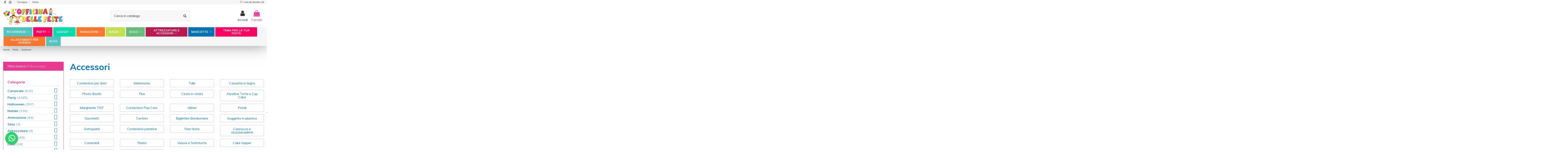

--- FILE ---
content_type: text/html; charset=utf-8
request_url: https://www.lofficinadellefeste.com/13-accessori
body_size: 57256
content:
<!doctype html>
<html lang="it">

<head>
    
        
  <meta charset="utf-8">


  <meta http-equiv="x-ua-compatible" content="ie=edge">



  


  
  



  <title>Accessori - L&#039;Officina delle feste</title>
  
    
  
  
    
  
  <meta name="description" content=" - L&#039;Officina delle feste">
  <meta name="keywords" content="accessori - l&#039;officina delle feste">
    
      <link rel="canonical" href="https://www.lofficinadellefeste.com/13-accessori">
    

  
      

  
    <script type="application/ld+json">
  {
    "@context": "https://schema.org",
    "@id": "#store-organization",
    "@type": "Organization",
    "name" : "L&#039;Officina delle feste srls",
    "url" : "https://www.lofficinadellefeste.com/",
  
      "logo": {
        "@type": "ImageObject",
        "url":"https://www.lofficinadellefeste.com/img/l-officina-delle-feste-logo-1543317887.jpg"
      }
      }
</script>

<script type="application/ld+json">
  {
    "@context": "https://schema.org",
    "@type": "WebPage",
    "isPartOf": {
      "@type": "WebSite",
      "url":  "https://www.lofficinadellefeste.com/",
      "name": "L&#039;Officina delle feste srls"
    },
    "name": "Accessori - L&#039;Officina delle feste",
    "url":  "https://www.lofficinadellefeste.com/13-accessori"
  }
</script>


  <script type="application/ld+json">
    {
      "@context": "https://schema.org",
      "@type": "BreadcrumbList",
      "itemListElement": [
                  {
            "@type": "ListItem",
            "position": 1,
            "name": "Home",
            "item": "https://www.lofficinadellefeste.com/"
          },              {
            "@type": "ListItem",
            "position": 2,
            "name": "Party",
            "item": "https://www.lofficinadellefeste.com/12-party"
          },              {
            "@type": "ListItem",
            "position": 3,
            "name": "Accessori",
            "item": "https://www.lofficinadellefeste.com/13-accessori"
          }          ]
    }
  </script>


  

  
    <script type="application/ld+json">
  {
    "@context": "https://schema.org",
    "@type": "ItemList",
    "itemListElement": [
            {
        "@type": "ListItem",
        "position": 1,
        "name": "SACCHETTO 200 GR DI POLVERE FUCSIA",
        "url": "https://www.lofficinadellefeste.com/polveri-holi/16610-sacchetto-200-gr-di-polvere-fucsia-8434077140345.html"
      },          {
        "@type": "ListItem",
        "position": 2,
        "name": "SACCHETTO 200 GR DI POLVERE BLU",
        "url": "https://www.lofficinadellefeste.com/polveri-holi/16609-sacchetto-200-gr-di-polvere-blu-8434077140284.html"
      },          {
        "@type": "ListItem",
        "position": 3,
        "name": "CANNONE 30 CM CON 30 GR DI POLVERE FUCSIA",
        "url": "https://www.lofficinadellefeste.com/polveri-holi/16598-cannone-30-cm-con-30-gr-di-polvere-fucsia-8434077140178.html"
      },          {
        "@type": "ListItem",
        "position": 4,
        "name": "CANNONE 30 CM CON 30 GR DI POLVERE BLU",
        "url": "https://www.lofficinadellefeste.com/polveri-holi/16597-cannone-30-cm-con-30-gr-di-polvere-blu-8434077140161.html"
      },          {
        "@type": "ListItem",
        "position": 5,
        "name": "CENTRINI IN CARTA PER  DOLCI 24CM 25PZ",
        "url": "https://www.lofficinadellefeste.com/centrini/16575-centrini-in-carta-per-dolci-24cm-25pz.html"
      },          {
        "@type": "ListItem",
        "position": 6,
        "name": "CENTRINI IN CARTA PER  DOLCI 18CM 35PZ",
        "url": "https://www.lofficinadellefeste.com/centrini/16574-centrini-in-carta-per-dolci-18cm-35pz.html"
      },          {
        "@type": "ListItem",
        "position": 7,
        "name": "CENTRINI IN CARTA  PER DOLCI 38CM 8PZ",
        "url": "https://www.lofficinadellefeste.com/centrini/16573-centrini-in-carta-per-dolci-38cm-8pz.html"
      },          {
        "@type": "ListItem",
        "position": 8,
        "name": "BRACCIALETTI FLUO ASSORTITI 100 PZ",
        "url": "https://www.lofficinadellefeste.com/fluo/16511-braccialetti-fluo-assortiti-100-pz-8434077319079.html"
      },          {
        "@type": "ListItem",
        "position": 9,
        "name": "BRACCIALETTI FLUO ASSORTITI  50 PZ",
        "url": "https://www.lofficinadellefeste.com/fluo/16510-braccialetti-fluo-assortiti-50-pz-8434077319062.html"
      },          {
        "@type": "ListItem",
        "position": 10,
        "name": "GLITTER 500GR ORO",
        "url": "https://www.lofficinadellefeste.com/glitter/16342-glitter-500gr-oro.html"
      },          {
        "@type": "ListItem",
        "position": 11,
        "name": "25 SCATOLINE SACCHETTO 25° ANNIVERSARIO 4X8X3.5",
        "url": "https://www.lofficinadellefeste.com/contenitori-per-dolci/16149-25-scatoline-sacchetto-25-anniversario-4x8x35-8020834816969.html"
      },          {
        "@type": "ListItem",
        "position": 12,
        "name": "LED PER PALLONCINI BIANCO LUCE FISSA",
        "url": "https://www.lofficinadellefeste.com/accessori/16091-led-per-palloncini-bianco-luce-fissa.html"
      },          {
        "@type": "ListItem",
        "position": 13,
        "name": "8 MAXI PHOTO BOOTH CM.20 BUON COMPLEANNO",
        "url": "https://www.lofficinadellefeste.com/photo-booth/16071-8-maxi-photo-booth-cm20-buon-compleanno.html"
      },          {
        "@type": "ListItem",
        "position": 14,
        "name": "TOPPER CAKE FELICE ANNIVERSARIO 20X16 ORO METAL",
        "url": "https://www.lofficinadellefeste.com/cake-topper/16010-topper-cake-felice-anniversario-20x16-oro-metal.html"
      },          {
        "@type": "ListItem",
        "position": 15,
        "name": "BUSTA CORIANDOLI MULTICOLOR 100 GR.",
        "url": "https://www.lofficinadellefeste.com/coriandoli/15882-busta-coriandoli-multicolor-100-gr-8016369099984.html"
      },          {
        "@type": "ListItem",
        "position": 16,
        "name": "6 ROTOLI NASTRO ADESIVO MULTICOLORE FLUO 5MT",
        "url": "https://www.lofficinadellefeste.com/fluo/15710-6-rotoli-nastro-adesivo-multicolore-fluo-5mt-8434077140338.html"
      },          {
        "@type": "ListItem",
        "position": 17,
        "name": "5 SOTTOPIATTI DIAMANT CM.32 GOLD",
        "url": "https://www.lofficinadellefeste.com/sottopiatti/15471-5-sottopiatti-diamant-cm32-gold-8020834763768.html"
      },          {
        "@type": "ListItem",
        "position": 18,
        "name": "TENDA METALLICA OPACA, 100X200 CM ORO",
        "url": "https://www.lofficinadellefeste.com/backdrop/15377-tenda-metallica-opaca-100x200-cm-oro-8434077310335.html"
      },          {
        "@type": "ListItem",
        "position": 19,
        "name": "STECCHE CARTA FORNO 3,8X152MM  25PZ",
        "url": "https://www.lofficinadellefeste.com/cannucce-e-stuzziacadenti/15288-stecche-carta-forno-38x152mm-25pz-8024622045883.html"
      },          {
        "@type": "ListItem",
        "position": 20,
        "name": "TOPPER CAKE MINI PRIMA COMUNIONE 9X4CM",
        "url": "https://www.lofficinadellefeste.com/cake-topper/15098-topper-cake-mini-prima-comunione-9x4cm-8020834762211.html"
      },          {
        "@type": "ListItem",
        "position": 21,
        "name": "TOPPER CAKE AUGURI MAMMA  20X21 ROSE GOLD METAL",
        "url": "https://www.lofficinadellefeste.com/cake-topper/15097-topper-cake-auguri-mamma-20x21-rose-gold-metal.html"
      },          {
        "@type": "ListItem",
        "position": 22,
        "name": "TENDA FILI MULTICOLORE 1X2MT",
        "url": "https://www.lofficinadellefeste.com/backdrop/15078-tenda-fili-multicolore-1x2mt.html"
      },          {
        "@type": "ListItem",
        "position": 23,
        "name": "CONTENITORE PLASTICA TRASPARENTE CM. 23X11",
        "url": "https://www.lofficinadellefeste.com/contenitori-per-dolci/14998-contenitore-plastica-trasparente-cm-23x11-8054317187789.html"
      },          {
        "@type": "ListItem",
        "position": 24,
        "name": "20 MARGHERITE IN TNT 45 CM. BIANCHE",
        "url": "https://www.lofficinadellefeste.com/margherite-tnt/14927-20-margherite-in-tnt-45-cm-bianche-8020834853773.html"
      }        ]
  }
</script>


  
    
                
                            
        <link rel="next" href="https://www.lofficinadellefeste.com/13-accessori?page=2">  



    <meta property="og:title" content="Accessori - L&#039;Officina delle feste"/>
    <meta property="og:url" content="https://www.lofficinadellefeste.com/13-accessori"/>
    <meta property="og:site_name" content="L&#039;Officina delle feste srls"/>
    <meta property="og:description" content=" - L&#039;Officina delle feste">
    <meta property="og:type" content="website">


            
          <meta property="og:image" content="https://www.lofficinadellefeste.com/img/l-officina-delle-feste-logo-1543317887.jpg" />
    
    





      <meta name="viewport" content="initial-scale=1,user-scalable=no,maximum-scale=1,width=device-width">
  


  <meta name="theme-color" content="#fcb6b6">
  <meta name="msapplication-navbutton-color" content="#fcb6b6">


  <link rel="icon" type="image/vnd.microsoft.icon" href="https://www.lofficinadellefeste.com/img/favicon.ico?1686933568">
  <link rel="shortcut icon" type="image/x-icon" href="https://www.lofficinadellefeste.com/img/favicon.ico?1686933568">
    




    <link rel="stylesheet" href="https://www.lofficinadellefeste.com/themes/warehousechild/assets/cache/theme-24b5b6535.css" type="text/css" media="all">




<link rel="preload" as="font"
      href="/themes/warehousechild/assets/css/font-awesome/fonts/fontawesome-webfont.woff?v=4.7.0"
      type="font/woff" crossorigin="anonymous">
<link rel="preload" as="font"
      href="/themes/warehousechild/assets/css/font-awesome/fonts/fontawesome-webfont.woff2?v=4.7.0"
      type="font/woff2" crossorigin="anonymous">


<link  rel="preload stylesheet"  as="style" href="/themes/warehousechild/assets/css/font-awesome/css/font-awesome-preload.css"
       type="text/css" crossorigin="anonymous">





  

  <script>
        var ASSearchUrl = "https:\/\/www.lofficinadellefeste.com\/module\/pm_advancedsearch4\/advancedsearch4";
        var AdvancedEmailGuardData = {"meta":{"isGDPREnabled":true,"isLegacyOPCEnabled":false,"isLegacyMAModuleEnabled":false,"validationError":null},"settings":{"recaptcha":{"type":"v2_cbx","key":"6LdI0ZsoAAAAAPyPjkqvL7TkNCPhRHsI8aPxeD7c","forms":{"contact_us":{"size":"normal","align":"offset","offset":3},"register":{"size":"normal","align":"center","offset":1},"login":{"size":"normal","align":"center","offset":1},"reset_password":{"size":"normal","align":"center","offset":1},"newsletter":{"size":"normal","align":"left","offset":1},"write_review":{"size":"normal","align":"left","offset":1},"notify_when_in_stock":{"size":"normal","align":"left","offset":1},"send_to_friend":{"size":"normal","align":"left","offset":1}},"language":"shop","theme":"light","position":"bottomright","hidden":false,"deferred":true}},"context":{"ps":{"v17":true,"v17pc":true,"v17ch":true,"v16":false,"v161":false,"v15":false},"languageCode":"it","pageName":"category"},"trans":{"genericError":"Si \u00e8 verificato un errore, riprovare."}};
        var as4_orderBySalesAsc = "Sales: Lower first";
        var as4_orderBySalesDesc = "Sales: Highest first";
        var controller_link = "https:\/\/www.lofficinadellefeste.com\/module\/customergroupselector\/ajax";
        var elementorFrontendConfig = {"isEditMode":"","stretchedSectionContainer":"","instagramToken":false,"is_rtl":false,"ajax_csfr_token_url":"https:\/\/www.lofficinadellefeste.com\/module\/iqitelementor\/Actions?process=handleCsfrToken&ajax=1"};
        var higallery = {"psv":1.7,"secure_key":"7c0b916744dc4f0d447375e85bdfddcb","ajax_url":"https:\/\/www.lofficinadellefeste.com\/module\/higallery\/ajax","icons":"material"};
        var iqitTheme = {"rm_sticky":"0","rm_breakpoint":0,"op_preloader":"0","cart_style":"side","cart_confirmation":"modal","h_layout":"2","f_fixed":"","f_layout":"1","h_absolute":"0","h_sticky":"header","hw_width":"inherit","mm_content":"desktop","hm_submenu_width":"default","h_search_type":"full","pl_lazyload":true,"pl_infinity":false,"pl_rollover":true,"pl_crsl_autoplay":true,"pl_slider_ld":3,"pl_slider_d":3,"pl_slider_t":2,"pl_slider_p":2,"pp_thumbs":"leftd","pp_zoom":"inner","pp_image_layout":"carousel","pp_tabs":"tabh","pl_grid_qty":false};
        var iqitextendedproduct = {"speed":"70","hook":"modal"};
        var iqitfdc_from = 0;
        var iqitmegamenu = {"sticky":"false","containerSelector":"#wrapper > .container"};
        var iqitreviews = [];
        var iqitwishlist = {"nbProducts":0};
        var prestashop = {"cart":{"products":[],"totals":{"total":{"type":"total","label":"Totale","amount":0,"value":"0,00\u00a0\u20ac"},"total_including_tax":{"type":"total","label":"Totale (tasse incl.)","amount":0,"value":"0,00\u00a0\u20ac"},"total_excluding_tax":{"type":"total","label":"Totale (tasse escl.)","amount":0,"value":"0,00\u00a0\u20ac"}},"subtotals":{"products":{"type":"products","label":"Totale parziale","amount":0,"value":"0,00\u00a0\u20ac"},"discounts":null,"shipping":{"type":"shipping","label":"Spedizione: GRATIS SE SI EFFETTUA IL RITIRO IN NEGOZIO","amount":0,"value":""},"tax":{"type":"tax","label":"Iva inclusa","amount":0,"value":"0,00\u00a0\u20ac"}},"products_count":0,"summary_string":"0 articoli","vouchers":{"allowed":1,"added":[]},"discounts":[],"minimalPurchase":0,"minimalPurchaseRequired":""},"currency":{"id":1,"name":"Euro","iso_code":"EUR","iso_code_num":"978","sign":"\u20ac"},"customer":{"lastname":null,"firstname":null,"email":null,"birthday":null,"newsletter":null,"newsletter_date_add":null,"optin":null,"website":null,"company":null,"siret":null,"ape":null,"is_logged":false,"gender":{"type":null,"name":null},"addresses":[]},"language":{"name":"Italiano (Italian)","iso_code":"it","locale":"it-IT","language_code":"it","is_rtl":"0","date_format_lite":"d\/m\/Y","date_format_full":"d\/m\/Y H:i:s","id":1},"page":{"title":"","canonical":"https:\/\/www.lofficinadellefeste.com\/13-accessori","meta":{"title":"Accessori - L'Officina delle feste","description":" - L'Officina delle feste","keywords":"accessori - l'officina delle feste","robots":"index"},"page_name":"category","body_classes":{"lang-it":true,"lang-rtl":false,"country-IT":true,"currency-EUR":true,"layout-left-column":true,"page-category":true,"tax-display-enabled":true,"category-id-13":true,"category-Accessori":true,"category-id-parent-12":true,"category-depth-level-3":true},"admin_notifications":[]},"shop":{"name":"L'Officina delle feste srls","logo":"https:\/\/www.lofficinadellefeste.com\/img\/l-officina-delle-feste-logo-1543317887.jpg","stores_icon":"https:\/\/www.lofficinadellefeste.com\/img\/logo_stores.png","favicon":"https:\/\/www.lofficinadellefeste.com\/img\/favicon.ico"},"urls":{"base_url":"https:\/\/www.lofficinadellefeste.com\/","current_url":"https:\/\/www.lofficinadellefeste.com\/13-accessori","shop_domain_url":"https:\/\/www.lofficinadellefeste.com","img_ps_url":"https:\/\/www.lofficinadellefeste.com\/img\/","img_cat_url":"https:\/\/www.lofficinadellefeste.com\/img\/c\/","img_lang_url":"https:\/\/www.lofficinadellefeste.com\/img\/l\/","img_prod_url":"https:\/\/www.lofficinadellefeste.com\/img\/p\/","img_manu_url":"https:\/\/www.lofficinadellefeste.com\/img\/m\/","img_sup_url":"https:\/\/www.lofficinadellefeste.com\/img\/su\/","img_ship_url":"https:\/\/www.lofficinadellefeste.com\/img\/s\/","img_store_url":"https:\/\/www.lofficinadellefeste.com\/img\/st\/","img_col_url":"https:\/\/www.lofficinadellefeste.com\/img\/co\/","img_url":"https:\/\/www.lofficinadellefeste.com\/themes\/warehousechild\/assets\/img\/","css_url":"https:\/\/www.lofficinadellefeste.com\/themes\/warehousechild\/assets\/css\/","js_url":"https:\/\/www.lofficinadellefeste.com\/themes\/warehousechild\/assets\/js\/","pic_url":"https:\/\/www.lofficinadellefeste.com\/upload\/","pages":{"address":"https:\/\/www.lofficinadellefeste.com\/indirizzo","addresses":"https:\/\/www.lofficinadellefeste.com\/indirizzi","authentication":"https:\/\/www.lofficinadellefeste.com\/login","cart":"https:\/\/www.lofficinadellefeste.com\/carrello","category":"https:\/\/www.lofficinadellefeste.com\/index.php?controller=category","cms":"https:\/\/www.lofficinadellefeste.com\/index.php?controller=cms","contact":"https:\/\/www.lofficinadellefeste.com\/contattaci","discount":"https:\/\/www.lofficinadellefeste.com\/buoni-sconto","guest_tracking":"https:\/\/www.lofficinadellefeste.com\/tracciatura-ospite","history":"https:\/\/www.lofficinadellefeste.com\/cronologia-ordini","identity":"https:\/\/www.lofficinadellefeste.com\/dati-personali","index":"https:\/\/www.lofficinadellefeste.com\/","my_account":"https:\/\/www.lofficinadellefeste.com\/account","order_confirmation":"https:\/\/www.lofficinadellefeste.com\/conferma-ordine","order_detail":"https:\/\/www.lofficinadellefeste.com\/index.php?controller=order-detail","order_follow":"https:\/\/www.lofficinadellefeste.com\/segui-ordine","order":"https:\/\/www.lofficinadellefeste.com\/ordine","order_return":"https:\/\/www.lofficinadellefeste.com\/index.php?controller=order-return","order_slip":"https:\/\/www.lofficinadellefeste.com\/buono-ordine","pagenotfound":"https:\/\/www.lofficinadellefeste.com\/pagina-non-trovata","password":"https:\/\/www.lofficinadellefeste.com\/recupero-password","pdf_invoice":"https:\/\/www.lofficinadellefeste.com\/index.php?controller=pdf-invoice","pdf_order_return":"https:\/\/www.lofficinadellefeste.com\/index.php?controller=pdf-order-return","pdf_order_slip":"https:\/\/www.lofficinadellefeste.com\/index.php?controller=pdf-order-slip","prices_drop":"https:\/\/www.lofficinadellefeste.com\/offerte","product":"https:\/\/www.lofficinadellefeste.com\/index.php?controller=product","search":"https:\/\/www.lofficinadellefeste.com\/ricerca","sitemap":"https:\/\/www.lofficinadellefeste.com\/Mappa del sito","stores":"https:\/\/www.lofficinadellefeste.com\/negozi","supplier":"https:\/\/www.lofficinadellefeste.com\/fornitori","register":"https:\/\/www.lofficinadellefeste.com\/login?create_account=1","order_login":"https:\/\/www.lofficinadellefeste.com\/ordine?login=1"},"alternative_langs":[],"theme_assets":"\/themes\/warehousechild\/assets\/","actions":{"logout":"https:\/\/www.lofficinadellefeste.com\/?mylogout="},"no_picture_image":{"bySize":{"small_default":{"url":"https:\/\/www.lofficinadellefeste.com\/img\/p\/it-default-small_default.jpg","width":98,"height":127},"cart_default":{"url":"https:\/\/www.lofficinadellefeste.com\/img\/p\/it-default-cart_default.jpg","width":125,"height":162},"home_default":{"url":"https:\/\/www.lofficinadellefeste.com\/img\/p\/it-default-home_default.jpg","width":236,"height":305},"large_default":{"url":"https:\/\/www.lofficinadellefeste.com\/img\/p\/it-default-large_default.jpg","width":381,"height":492},"medium_default":{"url":"https:\/\/www.lofficinadellefeste.com\/img\/p\/it-default-medium_default.jpg","width":452,"height":584},"thickbox_default":{"url":"https:\/\/www.lofficinadellefeste.com\/img\/p\/it-default-thickbox_default.jpg","width":1100,"height":1422}},"small":{"url":"https:\/\/www.lofficinadellefeste.com\/img\/p\/it-default-small_default.jpg","width":98,"height":127},"medium":{"url":"https:\/\/www.lofficinadellefeste.com\/img\/p\/it-default-large_default.jpg","width":381,"height":492},"large":{"url":"https:\/\/www.lofficinadellefeste.com\/img\/p\/it-default-thickbox_default.jpg","width":1100,"height":1422},"legend":""}},"configuration":{"display_taxes_label":true,"display_prices_tax_incl":true,"is_catalog":false,"show_prices":true,"opt_in":{"partner":false},"quantity_discount":{"type":"discount","label":"Sconto unit\u00e0"},"voucher_enabled":1,"return_enabled":0},"field_required":[],"breadcrumb":{"links":[{"title":"Home","url":"https:\/\/www.lofficinadellefeste.com\/"},{"title":"Party","url":"https:\/\/www.lofficinadellefeste.com\/12-party"},{"title":"Accessori","url":"https:\/\/www.lofficinadellefeste.com\/13-accessori"}],"count":3},"link":{"protocol_link":"https:\/\/","protocol_content":"https:\/\/"},"time":1769711186,"static_token":"bb8b0f118d16c0564522125acf4ff3d3","token":"ceedbbb7b3010c8d94f9a736ed4b8f9e","debug":false};
        var tf_front_controller = "category";
      </script>



  <script type="text/javascript">
	
		var psv = '1.7';
		var gl_secure_key = '7c0b916744dc4f0d447375e85bdfddcb';
	
</script>




<script type="text/javascript">
    var url_basic_ets = 'https://www.lofficinadellefeste.com/';
    var link_contact_ets = 'https://www.lofficinadellefeste.com/module/ets_cfultimate/contact';
    var ets_cfu_recaptcha_enabled = 1;
    var ets_cfu_iso_code = 'it';
    var ets_cfu_locale = 'it';
            var ets_cfu_recaptcha_v3 = 0;
        var ets_cfu_recaptcha_key = "6LdI0ZsoAAAAAPyPjkqvL7TkNCPhRHsI8aPxeD7c";
                var hidden_reference = 1;
    </script>
    <script src="https://www.google.com/recaptcha/api.js?hl=it"></script>
<script type="text/javascript">
var _iub = _iub || [];
_iub.csConfiguration = {"ccpaAcknowledgeOnDisplay":true,"ccpaApplies":true,"consentOnContinuedBrowsing":false,"enableCcpa":true,"enableTcf":true,"floatingPreferencesButtonDisplay":"anchored-center-right","invalidateConsentWithoutLog":true,"perPurposeConsent":true,"siteId":2629798,"tcfPurposes":{"1":true,"2":"consent_only","3":"consent_only","4":"consent_only","5":"consent_only","6":"consent_only","7":"consent_only","8":"consent_only","9":"consent_only","10":"consent_only"},"whitelabel":false,"cookiePolicyId":81396322,"lang":"it", "banner":{ "acceptButtonCaptionColor":"#FFFFFF","acceptButtonColor":"#029523","acceptButtonDisplay":true,"backgroundColor":"#FFFFFF","closeButtonRejects":true,"customizeButtonCaptionColor":"#4D4D4D","customizeButtonColor":"#DADADA","customizeButtonDisplay":true,"explicitWithdrawal":true,"fontSize":"12px","listPurposes":true,"position":"float-bottom-center","rejectButtonCaptionColor":"#000000","rejectButtonColor":"#bbbbbb","rejectButtonDisplay":true,"textColor":"#000000" }};
</script>
<script type="text/javascript" src="//cdn.iubenda.com/cs/tcf/stub-v2.js"></script>
<script type="text/javascript" src="//cdn.iubenda.com/cs/tcf/safe-tcf-v2.js"></script>
<script type="text/javascript" src="//cdn.iubenda.com/cs/ccpa/stub.js"></script>
<script type="text/javascript" src="//cdn.iubenda.com/cs/iubenda_cs.js" charset="UTF-8" async></script>
			<script type='text/javascript'>
				var iCallback = function(){};

				if('callback' in _iub.csConfiguration) {
					if('onConsentGiven' in _iub.csConfiguration.callback) iCallback = _iub.csConfiguration.callback.onConsentGiven;

					_iub.csConfiguration.callback.onConsentGiven = function() {
						iCallback();

						jQuery('noscript._no_script_iub').each(function (a, b) { var el = jQuery(b); el.after(el.html()); });
					};
				};
			</script>


    
    
     <!-- Global site tag (gtag.js) - Google Analytics -->
<script async src="https://www.googletagmanager.com/gtag/js?id=UA-87561003-1"></script>
<script>
  window.dataLayer = window.dataLayer || [];
  function gtag(){dataLayer.push(arguments);}
  gtag('js', new Date());

  gtag('config', 'UA-87561003-1');
</script>

<meta name="google-site-verification" content="UwvaPjzazH4fIr6NQPrHRrJndOlK1Lj6KNyqCh6PthU" />
 </head>

<body id="category" class="lang-it country-it currency-eur layout-left-column page-category tax-display-enabled category-id-13 category-accessori category-id-parent-12 category-depth-level-3 body-desktop-header-style-w-2">


    




    


<main id="main-page-content"  >
    
            

    <header id="header" class="desktop-header-style-w-2">
        
            
  <div class="header-banner">
    
  </div>




            <nav class="header-nav">
        <div class="container">
    
        <div class="row justify-content-between">
            <div class="col col-auto col-md left-nav">
                 <div class="d-inline-block"> 

<ul class="social-links _topbar" itemscope itemtype="https://schema.org/Organization" itemid="#store-organization">
    <li class="facebook"><a itemprop="sameAs" href="https://www.facebook.com/lofficinadelle.feste/" target="_blank" rel="noreferrer noopener"><i class="fa fa-facebook fa-fw" aria-hidden="true"></i></a></li>    <li class="instagram"><a itemprop="sameAs" href="https://www.instagram.com/lofficina_delle_feste/" target="_blank" rel="noreferrer noopener"><i class="fa fa-instagram fa-fw" aria-hidden="true"></i></a></li>          </ul>

 </div>                             <div class="block-iqitlinksmanager block-iqitlinksmanager-2 block-links-inline d-inline-block">
            <ul>
                                                            <li>
                            <a
                                    href="https://www.lofficinadellefeste.com/content/1-consegna"
                                    title="I nostri termini e condizioni di consegna"                                                                >
                                Consegna
                            </a>
                        </li>
                                                                                                                    <li>
                            <a
                                    href="https://www.lofficinadellefeste.com/content/category/1-home"
                                    title=""                                                                >
                                Home
                            </a>
                        </li>
                                                </ul>
        </div>
    
            </div>
            <div class="col col-auto center-nav text-center">
                
             </div>
            <div class="col col-auto col-md right-nav text-right">
                <div class="d-inline-block">
    <a href="//www.lofficinadellefeste.com/module/iqitwishlist/view">
        <i class="fa fa-heart-o fa-fw" aria-hidden="true"></i> Lista dei desideri (<span
                id="iqitwishlist-nb"></span>)
    </a>
</div>

             </div>
        </div>

                        </div>
            </nav>
        



<div id="desktop-header" class="desktop-header-style-2">
    
            
<div class="header-top">
    <div id="desktop-header-container" class="container">
        <div class="row align-items-center">
                            <div class="col col-auto col-header-left">
                    <div id="desktop_logo">
                        
  <a href="https://www.lofficinadellefeste.com/">
    <img class="logo img-fluid"
         src="https://www.lofficinadellefeste.com/img/l-officina-delle-feste-logo-1543317887.jpg"
                  alt="L&#039;Officina delle feste srls"
         width="295"
         height="90"
    >
  </a>

                    </div>
                    
                </div>
                <div class="col col-header-center">
                                        <!-- Block search module TOP -->

<!-- Block search module TOP -->
<div id="search_widget" class="search-widget" data-search-controller-url="https://www.lofficinadellefeste.com/module/iqitsearch/searchiqit">
    <form method="get" action="https://www.lofficinadellefeste.com/module/iqitsearch/searchiqit">
        <div class="input-group">
            <input type="text" name="s" value="" data-all-text="Mostra tutti i risultati"
                   data-blog-text="Blog post"
                   data-product-text="Product"
                   data-brands-text="Marca"
                   autocomplete="off" autocorrect="off" autocapitalize="off" spellcheck="false"
                   placeholder="Cerca in catalogo" class="form-control form-search-control" />
            <button type="submit" class="search-btn">
                <i class="fa fa-search"></i>
            </button>
        </div>
    </form>
</div>
<!-- /Block search module TOP -->

<!-- /Block search module TOP -->


                    
                </div>
                        <div class="col col-auto col-header-right">
                <div class="row no-gutters justify-content-end">

                    
                                            <div id="header-user-btn" class="col col-auto header-btn-w header-user-btn-w">
            <a href="https://www.lofficinadellefeste.com/account"
           title="Accedi al tuo account cliente"
           rel="nofollow" class="header-btn header-user-btn">
            <i class="fa fa-user fa-fw icon" aria-hidden="true"></i>
            <span class="title">Accedi</span>
        </a>
    </div>









                                        

                    

                                            
                                                    <div id="ps-shoppingcart-wrapper" class="col col-auto">
    <div id="ps-shoppingcart"
         class="header-btn-w header-cart-btn-w ps-shoppingcart side-cart">
         <div id="blockcart" class="blockcart cart-preview"
         data-refresh-url="//www.lofficinadellefeste.com/module/ps_shoppingcart/ajax">
        <a id="cart-toogle" class="cart-toogle header-btn header-cart-btn" data-toggle="dropdown" data-display="static">
            <i class="fa fa-shopping-bag fa-fw icon" aria-hidden="true"><span class="cart-products-count-btn  d-none">0</span></i>
            <span class="info-wrapper">
            <span class="title">Carrello</span>
            <span class="cart-toggle-details">
            <span class="text-faded cart-separator"> / </span>
                            Empty
                        </span>
            </span>
        </a>
        <div id="_desktop_blockcart-content" class="dropdown-menu-custom dropdown-menu">
    <div id="blockcart-content" class="blockcart-content" >
        <div class="cart-title">
            <span class="modal-title">Your cart</span>
            <button type="button" id="js-cart-close" class="close">
                <span>×</span>
            </button>
            <hr>
        </div>
                    <span class="no-items">Non ci sono più articoli nel tuo carrello</span>
            </div>
</div> </div>




    </div>
</div>
                                                
                                    </div>
                
            </div>
            <div class="col-12">
                <div class="row">
                    
                </div>
            </div>
        </div>
    </div>
</div>
<div class="container iqit-megamenu-container"><div id="iqitmegamenu-wrapper" class="iqitmegamenu-wrapper iqitmegamenu-all">
	<div class="container container-iqitmegamenu">
		<div id="iqitmegamenu-horizontal" class="iqitmegamenu  clearfix" role="navigation">

						
			<nav id="cbp-hrmenu" class="cbp-hrmenu cbp-horizontal cbp-hrsub-narrow">
				<ul>
											<li id="cbp-hrmenu-tab-4"
							class="cbp-hrmenu-tab cbp-hrmenu-tab-4  cbp-has-submeu">
							<a role="button" class="cbp-empty-mlink nav-link">
									

										<span class="cbp-tab-title">
											RICORRENZE											<i class="fa fa-angle-down cbp-submenu-aindicator"></i></span>
																			</a>
																			<div class="cbp-hrsub col-4">
											<div class="cbp-hrsub-inner">
												<div class="container iqitmegamenu-submenu-container">
													
																																													




<div class="row menu_row menu-element  first_rows menu-element-id-1">
                

                                                




    <div class="col-12 cbp-menu-column cbp-menu-element menu-element-id-2 ">
        <div class="cbp-menu-column-inner">
                        
                
                
                    
                                                    <div class="row cbp-categories-row">
                                                                                                            <div class="col-6">
                                            <div class="cbp-category-link-w"><a href="https://www.lofficinadellefeste.com/10-carnevale"
                                                                                class="cbp-column-title nav-link cbp-category-title">Carnevale</a>
                                                                                                                                                    
    <ul class="cbp-links cbp-category-tree"><li  class="cbp-hrsub-haslevel2" ><div class="cbp-category-link-w"><a href="https://www.lofficinadellefeste.com/11-costumi">Costumi</a>
    <ul class="cbp-hrsub-level2"><li ><div class="cbp-category-link-w"><a href="https://www.lofficinadellefeste.com/214-donna"> Donna</a></div></li><li ><div class="cbp-category-link-w"><a href="https://www.lofficinadellefeste.com/223-uomo"> Uomo</a></div></li><li ><div class="cbp-category-link-w"><a href="https://www.lofficinadellefeste.com/213-bimba"> Bimba</a></div></li><li ><div class="cbp-category-link-w"><a href="https://www.lofficinadellefeste.com/215-bimbo"> Bimbo</a></div></li><li ><div class="cbp-category-link-w"><a href="https://www.lofficinadellefeste.com/828-gonfiabili"> Gonfiabili</a></div></li><li ><div class="cbp-category-link-w"><a href="https://www.lofficinadellefeste.com/875-baby-6-24-mesi"> Baby 6-24 MESI</a></div></li></ul>
</div></li><li  class="cbp-hrsub-haslevel2" ><div class="cbp-category-link-w"><a href="https://www.lofficinadellefeste.com/15-accessori">Accessori</a>
    <ul class="cbp-hrsub-level2"><li ><div class="cbp-category-link-w"><a href="https://www.lofficinadellefeste.com/506-maschere"> Maschere</a></div></li><li ><div class="cbp-category-link-w"><a href="https://www.lofficinadellefeste.com/531-ali"> Ali</a></div></li><li ><div class="cbp-category-link-w"><a href="https://www.lofficinadellefeste.com/532-armi"> Armi</a></div></li><li ><div class="cbp-category-link-w"><a href="https://www.lofficinadellefeste.com/533-barbe-e-baffi"> Barbe e Baffi</a></div></li><li ><div class="cbp-category-link-w"><a href="https://www.lofficinadellefeste.com/538-occhiali"> Occhiali</a></div></li><li ><div class="cbp-category-link-w"><a href="https://www.lofficinadellefeste.com/551-cappelli-e-frontini"> Cappelli e frontini</a></div></li><li ><div class="cbp-category-link-w"><a href="https://www.lofficinadellefeste.com/553-guanti"> Guanti</a></div></li><li ><div class="cbp-category-link-w"><a href="https://www.lofficinadellefeste.com/556-calze"> Calze</a></div></li><li ><div class="cbp-category-link-w"><a href="https://www.lofficinadellefeste.com/557-gonne"> Gonne</a></div></li><li ><div class="cbp-category-link-w"><a href="https://www.lofficinadellefeste.com/560-set-completi"> Set - completi</a></div></li><li ><div class="cbp-category-link-w"><a href="https://www.lofficinadellefeste.com/616-papillon-e-cravatte"> Papillon e cravatte</a></div></li><li ><div class="cbp-category-link-w"><a href="https://www.lofficinadellefeste.com/642-parrucche"> Parrucche</a></div></li><li ><div class="cbp-category-link-w"><a href="https://www.lofficinadellefeste.com/645-nasi"> Nasi</a></div></li><li ><div class="cbp-category-link-w"><a href="https://www.lofficinadellefeste.com/651-vari"> Vari</a></div></li><li ><div class="cbp-category-link-w"><a href="https://www.lofficinadellefeste.com/652-corone-tiare-scettri"> Corone, Tiare, Scettri</a></div></li><li ><div class="cbp-category-link-w"><a href="https://www.lofficinadellefeste.com/655-boa-e-piume"> Boa e piume</a></div></li><li ><div class="cbp-category-link-w"><a href="https://www.lofficinadellefeste.com/719-mantelli"> Mantelli</a></div></li><li ><div class="cbp-category-link-w"><a href="https://www.lofficinadellefeste.com/763-tutu"> Tutu</a></div></li><li ><div class="cbp-category-link-w"><a href="https://www.lofficinadellefeste.com/822-trucchi"> Trucchi</a></div></li></ul>
</div></li><li ><div class="cbp-category-link-w"><a href="https://www.lofficinadellefeste.com/91-palloncini">Palloncini</a></div></li><li ><div class="cbp-category-link-w"><a href="https://www.lofficinadellefeste.com/844-party">Party</a></div></li></ul>

                                                                                            </div>
                                        </div>
                                                                                                                                                <div class="col-6">
                                            <div class="cbp-category-link-w"><a href="https://www.lofficinadellefeste.com/16-halloween"
                                                                                class="cbp-column-title nav-link cbp-category-title">Halloween</a>
                                                                                                                                                    
    <ul class="cbp-links cbp-category-tree"><li ><div class="cbp-category-link-w"><a href="https://www.lofficinadellefeste.com/27-palloncini">Palloncini</a></div></li><li  class="cbp-hrsub-haslevel2" ><div class="cbp-category-link-w"><a href="https://www.lofficinadellefeste.com/45-costumi">Costumi</a>
    <ul class="cbp-hrsub-level2"><li ><div class="cbp-category-link-w"><a href="https://www.lofficinadellefeste.com/498-accessori"> Accessori</a></div></li><li ><div class="cbp-category-link-w"><a href="https://www.lofficinadellefeste.com/502-donna"> Donna</a></div></li><li ><div class="cbp-category-link-w"><a href="https://www.lofficinadellefeste.com/503-uomo"> Uomo</a></div></li><li ><div class="cbp-category-link-w"><a href="https://www.lofficinadellefeste.com/504-bambina"> Bambina</a></div></li><li ><div class="cbp-category-link-w"><a href="https://www.lofficinadellefeste.com/505-bambino"> Bambino</a></div></li><li ><div class="cbp-category-link-w"><a href="https://www.lofficinadellefeste.com/839-animali"> Animali</a></div></li></ul>
</div></li><li ><div class="cbp-category-link-w"><a href="https://www.lofficinadellefeste.com/50-tovagliato">Tovagliato</a></div></li><li ><div class="cbp-category-link-w"><a href="https://www.lofficinadellefeste.com/853-complementi-halloween">Complementi halloween</a></div></li><li ><div class="cbp-category-link-w"><a href="https://www.lofficinadellefeste.com/854-decori-festoni">Decori - Festoni</a></div></li><li ><div class="cbp-category-link-w"><a href="https://www.lofficinadellefeste.com/855-soggetti-luci-e-suoni">Soggetti luci e suoni</a></div></li></ul>

                                                                                            </div>
                                        </div>
                                                                                                                                                <div class="col-6">
                                            <div class="cbp-category-link-w"><a href="https://www.lofficinadellefeste.com/18-natale"
                                                                                class="cbp-column-title nav-link cbp-category-title">Natale</a>
                                                                                                                                                    
    <ul class="cbp-links cbp-category-tree"><li  class="cbp-hrsub-haslevel2" ><div class="cbp-category-link-w"><a href="https://www.lofficinadellefeste.com/19-tovagliato">Tovagliato</a>
    <ul class="cbp-hrsub-level2"><li ><div class="cbp-category-link-w"><a href="https://www.lofficinadellefeste.com/752-christmas-ribbon"> Christmas Ribbon</a></div></li><li ><div class="cbp-category-link-w"><a href="https://www.lofficinadellefeste.com/753-christmas-time"> Christmas Time</a></div></li><li ><div class="cbp-category-link-w"><a href="https://www.lofficinadellefeste.com/754-christmas-vibes"> Christmas Vibes</a></div></li><li ><div class="cbp-category-link-w"><a href="https://www.lofficinadellefeste.com/756-christmas-mood"> Christmas Mood</a></div></li><li ><div class="cbp-category-link-w"><a href="https://www.lofficinadellefeste.com/757-christmas-kilt"> Christmas Kilt</a></div></li><li ><div class="cbp-category-link-w"><a href="https://www.lofficinadellefeste.com/758-colorful-santa-claus"> Colorful Santa Claus</a></div></li><li ><div class="cbp-category-link-w"><a href="https://www.lofficinadellefeste.com/759-happy-santa-claus"> Happy Santa Claus</a></div></li><li ><div class="cbp-category-link-w"><a href="https://www.lofficinadellefeste.com/760-christmas-chic"> Christmas Chic</a></div></li><li ><div class="cbp-category-link-w"><a href="https://www.lofficinadellefeste.com/788-christmas-tartan"> Christmas Tartan</a></div></li><li ><div class="cbp-category-link-w"><a href="https://www.lofficinadellefeste.com/790-schiaccianoci"> Schiaccianoci</a></div></li><li ><div class="cbp-category-link-w"><a href="https://www.lofficinadellefeste.com/817-christmas-garland"> Christmas Garland</a></div></li><li ><div class="cbp-category-link-w"><a href="https://www.lofficinadellefeste.com/818-liberty"> Liberty</a></div></li><li ><div class="cbp-category-link-w"><a href="https://www.lofficinadellefeste.com/819-chic-poinsettia"> Chic Poinsettia</a></div></li><li ><div class="cbp-category-link-w"><a href="https://www.lofficinadellefeste.com/840-christmas-twinkle"> Christmas Twinkle</a></div></li><li ><div class="cbp-category-link-w"><a href="https://www.lofficinadellefeste.com/841-royal"> Royal</a></div></li><li ><div class="cbp-category-link-w"><a href="https://www.lofficinadellefeste.com/842-cherry-christmas"> Cherry Christmas</a></div></li><li ><div class="cbp-category-link-w"><a href="https://www.lofficinadellefeste.com/858-gingerbread"> Gingerbread</a></div></li><li ><div class="cbp-category-link-w"><a href="https://www.lofficinadellefeste.com/859-merry-christmas"> Merry Christmas</a></div></li><li ><div class="cbp-category-link-w"><a href="https://www.lofficinadellefeste.com/870-christmas-jingle"> Christmas Jingle</a></div></li><li ><div class="cbp-category-link-w"><a href="https://www.lofficinadellefeste.com/871-vintage-christmas"> Vintage Christmas</a></div></li></ul>
</div></li><li ><div class="cbp-category-link-w"><a href="https://www.lofficinadellefeste.com/24-accessori">Accessori</a></div></li><li ><div class="cbp-category-link-w"><a href="https://www.lofficinadellefeste.com/25-palloncini">Palloncini</a></div></li><li  class="cbp-hrsub-haslevel2" ><div class="cbp-category-link-w"><a href="https://www.lofficinadellefeste.com/46-costumi">Costumi</a>
    <ul class="cbp-hrsub-level2"><li ><div class="cbp-category-link-w"><a href="https://www.lofficinadellefeste.com/212-bimbi"> Bimbi</a></div></li><li ><div class="cbp-category-link-w"><a href="https://www.lofficinadellefeste.com/544-donna"> Donna</a></div></li><li ><div class="cbp-category-link-w"><a href="https://www.lofficinadellefeste.com/545-uomo"> Uomo</a></div></li><li ><div class="cbp-category-link-w"><a href="https://www.lofficinadellefeste.com/564-accessori-costumi"> Accessori costumi</a></div></li><li ><div class="cbp-category-link-w"><a href="https://www.lofficinadellefeste.com/843-animali"> Animali</a></div></li></ul>
</div></li><li ><div class="cbp-category-link-w"><a href="https://www.lofficinadellefeste.com/94-gonfiabili">Gonfiabili</a></div></li></ul>

                                                                                            </div>
                                        </div>
                                                                                                                                                <div class="col-6">
                                            <div class="cbp-category-link-w"><a href="https://www.lofficinadellefeste.com/327-pasqua"
                                                                                class="cbp-column-title nav-link cbp-category-title">Pasqua</a>
                                                                                                                                                    
    <ul class="cbp-links cbp-category-tree"><li  class="cbp-hrsub-haslevel2" ><div class="cbp-category-link-w"><a href="https://www.lofficinadellefeste.com/328-pasqua">Pasqua</a>
    <ul class="cbp-hrsub-level2"><li ><div class="cbp-category-link-w"><a href="https://www.lofficinadellefeste.com/329-accessori"> Accessori</a></div></li><li ><div class="cbp-category-link-w"><a href="https://www.lofficinadellefeste.com/432-tovagliato"> Tovagliato</a></div></li><li ><div class="cbp-category-link-w"><a href="https://www.lofficinadellefeste.com/493-palloncini"> Palloncini</a></div></li></ul>
</div></li></ul>

                                                                                            </div>
                                        </div>
                                                                                                                                                <div class="col-6">
                                            <div class="cbp-category-link-w"><a href="https://www.lofficinadellefeste.com/345-capodanno"
                                                                                class="cbp-column-title nav-link cbp-category-title">Capodanno</a>
                                                                                                                                                    
    <ul class="cbp-links cbp-category-tree"><li ><div class="cbp-category-link-w"><a href="https://www.lofficinadellefeste.com/346-tovagliato">Tovagliato</a></div></li><li ><div class="cbp-category-link-w"><a href="https://www.lofficinadellefeste.com/572-accessori-e-decorazioni">Accessori e Decorazioni</a></div></li><li ><div class="cbp-category-link-w"><a href="https://www.lofficinadellefeste.com/573-palloncini-in-lattice">Palloncini in Lattice</a></div></li><li ><div class="cbp-category-link-w"><a href="https://www.lofficinadellefeste.com/574-palloncini-in-mylar">Palloncini in mylar</a></div></li></ul>

                                                                                            </div>
                                        </div>
                                                                                                                                                <div class="col-6">
                                            <div class="cbp-category-link-w"><a href="https://www.lofficinadellefeste.com/639-san-valentino-amore"
                                                                                class="cbp-column-title nav-link cbp-category-title">San Valentino/ Amore</a>
                                                                                                                                                    
    <ul class="cbp-links cbp-category-tree"><li ><div class="cbp-category-link-w"><a href="https://www.lofficinadellefeste.com/640-palloni">Palloni</a></div></li><li ><div class="cbp-category-link-w"><a href="https://www.lofficinadellefeste.com/643-tovagliato">Tovagliato</a></div></li><li ><div class="cbp-category-link-w"><a href="https://www.lofficinadellefeste.com/644-decori-e-festoni">Decori e festoni</a></div></li><li ><div class="cbp-category-link-w"><a href="https://www.lofficinadellefeste.com/874-peluches">Peluches</a></div></li></ul>

                                                                                            </div>
                                        </div>
                                                                                                                                                <div class="col-6">
                                            <div class="cbp-category-link-w"><a href="https://www.lofficinadellefeste.com/796-festa-della-donna"
                                                                                class="cbp-column-title nav-link cbp-category-title">Festa della Donna</a>
                                                                                                                                            </div>
                                        </div>
                                                                                                </div>
                                            
                
            

            
            </div>    </div>
                            
                </div>
																													
																									</div>
											</div>
										</div>
																</li>
												<li id="cbp-hrmenu-tab-5"
							class="cbp-hrmenu-tab cbp-hrmenu-tab-5  cbp-has-submeu">
							<a role="button" class="cbp-empty-mlink nav-link">
									

										<span class="cbp-tab-title">
											PARTY											<i class="fa fa-angle-down cbp-submenu-aindicator"></i></span>
																			</a>
																			<div class="cbp-hrsub col-4">
											<div class="cbp-hrsub-inner">
												<div class="container iqitmegamenu-submenu-container">
													
																																													




<div class="row menu_row menu-element  first_rows menu-element-id-1">
                

                                                




    <div class="col-12 cbp-menu-column cbp-menu-element menu-element-id-2 ">
        <div class="cbp-menu-column-inner">
                        
                
                
                    
                                                    <div class="row cbp-categories-row">
                                                                                                            <div class="col-6">
                                            <div class="cbp-category-link-w"><a href="https://www.lofficinadellefeste.com/12-party"
                                                                                class="cbp-column-title nav-link cbp-category-title">Party</a>
                                                                                                                                                    
    <ul class="cbp-links cbp-category-tree"><li  class="cbp-hrsub-haslevel2" ><div class="cbp-category-link-w"><a href="https://www.lofficinadellefeste.com/13-accessori">Accessori</a>
    <ul class="cbp-hrsub-level2"><li ><div class="cbp-category-link-w"><a href="https://www.lofficinadellefeste.com/239-contenitori-per-dolci"> Contenitori per dolci</a></div></li><li ><div class="cbp-category-link-w"><a href="https://www.lofficinadellefeste.com/321-matrimonio"> Matrimonio</a></div></li><li ><div class="cbp-category-link-w"><a href="https://www.lofficinadellefeste.com/332-tulle"> Tulle</a></div></li><li ><div class="cbp-category-link-w"><a href="https://www.lofficinadellefeste.com/333-cassette-in-legno"> Cassette in legno</a></div></li><li ><div class="cbp-category-link-w"><a href="https://www.lofficinadellefeste.com/364-photo-booth"> Photo Booth</a></div></li><li ><div class="cbp-category-link-w"><a href="https://www.lofficinadellefeste.com/380-fluo"> Fluo</a></div></li><li ><div class="cbp-category-link-w"><a href="https://www.lofficinadellefeste.com/382-ceste-in-vimini"> Ceste in vimini</a></div></li><li ><div class="cbp-category-link-w"><a href="https://www.lofficinadellefeste.com/401-alzatine-torte-e-cup-cake"> Alzatine Torte e Cup Cake</a></div></li><li ><div class="cbp-category-link-w"><a href="https://www.lofficinadellefeste.com/417-margherite-tnt"> Margherite TNT</a></div></li><li ><div class="cbp-category-link-w"><a href="https://www.lofficinadellefeste.com/449-contenitori-pop-corn"> Contenitori Pop Corn</a></div></li><li ><div class="cbp-category-link-w"><a href="https://www.lofficinadellefeste.com/457-glitter"> Glitter</a></div></li><li ><div class="cbp-category-link-w"><a href="https://www.lofficinadellefeste.com/467-petali"> Petali</a></div></li><li ><div class="cbp-category-link-w"><a href="https://www.lofficinadellefeste.com/484-sacchetti"> Sacchetti</a></div></li><li ><div class="cbp-category-link-w"><a href="https://www.lofficinadellefeste.com/485-centrini"> Centrini</a></div></li><li ><div class="cbp-category-link-w"><a href="https://www.lofficinadellefeste.com/487-bigliettini-bomboniere"> Bigliettini Bomboniere</a></div></li><li ><div class="cbp-category-link-w"><a href="https://www.lofficinadellefeste.com/491-soggetto-in-plastica"> Soggetto in plastica</a></div></li><li ><div class="cbp-category-link-w"><a href="https://www.lofficinadellefeste.com/570-sottopiatti"> Sottopiatti</a></div></li><li ><div class="cbp-category-link-w"><a href="https://www.lofficinadellefeste.com/590-contenitori-patatine"> Contenitori patatine</a></div></li><li ><div class="cbp-category-link-w"><a href="https://www.lofficinadellefeste.com/591-fine-festa"> Fine festa</a></div></li><li ><div class="cbp-category-link-w"><a href="https://www.lofficinadellefeste.com/617-cannucce-e-stuzziacadenti"> Cannucce e stuzziacadenti</a></div></li><li ><div class="cbp-category-link-w"><a href="https://www.lofficinadellefeste.com/653-coriandoli"> Coriandoli</a></div></li><li ><div class="cbp-category-link-w"><a href="https://www.lofficinadellefeste.com/725-flutes"> Flutes</a></div></li><li ><div class="cbp-category-link-w"><a href="https://www.lofficinadellefeste.com/748-vassoi-e-sottotorta"> Vassoi e Sottotorta</a></div></li><li ><div class="cbp-category-link-w"><a href="https://www.lofficinadellefeste.com/789-cake-topper"> Cake topper</a></div></li><li ><div class="cbp-category-link-w"><a href="https://www.lofficinadellefeste.com/791-backdrop"> Backdrop</a></div></li><li ><div class="cbp-category-link-w"><a href="https://www.lofficinadellefeste.com/798-polveri-holi"> Polveri Holi</a></div></li></ul>
</div></li><li  class="cbp-hrsub-haslevel2" ><div class="cbp-category-link-w"><a href="https://www.lofficinadellefeste.com/14-palloncini">Palloncini</a>
    <ul class="cbp-hrsub-level2"><li ><div class="cbp-category-link-w"><a href="https://www.lofficinadellefeste.com/224-lattice"> Lattice </a></div></li><li ><div class="cbp-category-link-w"><a href="https://www.lofficinadellefeste.com/226-mylar"> Mylar</a></div></li><li ><div class="cbp-category-link-w"><a href="https://www.lofficinadellefeste.com/337-bubbles"> Bubbles</a></div></li></ul>
</div></li><li  class="cbp-hrsub-haslevel2" ><div class="cbp-category-link-w"><a href="https://www.lofficinadellefeste.com/20-tovagliato">Tovagliato</a>
    <ul class="cbp-hrsub-level2"><li ><div class="cbp-category-link-w"><a href="https://www.lofficinadellefeste.com/255-bimbi"> Bimbi </a></div></li><li ><div class="cbp-category-link-w"><a href="https://www.lofficinadellefeste.com/343-generico"> Generico </a></div></li><li ><div class="cbp-category-link-w"><a href="https://www.lofficinadellefeste.com/508-ricorrenze"> Ricorrenze </a></div></li><li ><div class="cbp-category-link-w"><a href="https://www.lofficinadellefeste.com/514-monocolore"> Monocolore </a></div></li><li ><div class="cbp-category-link-w"><a href="https://www.lofficinadellefeste.com/571-runner"> Runner</a></div></li></ul>
</div></li><li ><div class="cbp-category-link-w"><a href="https://www.lofficinadellefeste.com/39-bolle-di-sapone">Bolle di sapone</a></div></li><li  class="cbp-hrsub-haslevel2" ><div class="cbp-category-link-w"><a href="https://www.lofficinadellefeste.com/52-polistirolo">Polistirolo</a>
    <ul class="cbp-hrsub-level2"><li ><div class="cbp-category-link-w"><a href="https://www.lofficinadellefeste.com/244-base-quadrata"> Base Quadrata </a></div></li><li ><div class="cbp-category-link-w"><a href="https://www.lofficinadellefeste.com/249-base-tonda"> Base tonda </a></div></li><li ><div class="cbp-category-link-w"><a href="https://www.lofficinadellefeste.com/279-cornici-selfie"> Cornici selfie</a></div></li><li ><div class="cbp-category-link-w"><a href="https://www.lofficinadellefeste.com/377-basi-ovali"> Basi Ovali</a></div></li><li ><div class="cbp-category-link-w"><a href="https://www.lofficinadellefeste.com/378-basi-rettangolari"> Basi Rettangolari</a></div></li><li ><div class="cbp-category-link-w"><a href="https://www.lofficinadellefeste.com/383-forme-3d"> Forme 3D</a></div></li><li ><div class="cbp-category-link-w"><a href="https://www.lofficinadellefeste.com/384-cuori"> Cuori</a></div></li><li ><div class="cbp-category-link-w"><a href="https://www.lofficinadellefeste.com/388-lettere"> Lettere </a></div></li><li ><div class="cbp-category-link-w"><a href="https://www.lofficinadellefeste.com/390-scritte-varie"> Scritte varie</a></div></li><li ><div class="cbp-category-link-w"><a href="https://www.lofficinadellefeste.com/395-numeri"> Numeri</a></div></li><li ><div class="cbp-category-link-w"><a href="https://www.lofficinadellefeste.com/398-porta-confetti"> Porta confetti</a></div></li></ul>
</div></li><li ><div class="cbp-category-link-w"><a href="https://www.lofficinadellefeste.com/210-sparacoriandoli">Sparacoriandoli</a></div></li><li ><div class="cbp-category-link-w"><a href="https://www.lofficinadellefeste.com/282-scatole">Scatole</a></div></li><li ><div class="cbp-category-link-w"><a href="https://www.lofficinadellefeste.com/283-festoni-e-decori">Festoni e Decori</a></div></li><li  class="cbp-hrsub-haslevel2" ><div class="cbp-category-link-w"><a href="https://www.lofficinadellefeste.com/284-party-box">Party Box</a>
    <ul class="cbp-hrsub-level2"><li ><div class="cbp-category-link-w"><a href="https://www.lofficinadellefeste.com/320-party-box-licenziati"> Party Box Licenziati</a></div></li><li ><div class="cbp-category-link-w"><a href="https://www.lofficinadellefeste.com/622-party-box-generici"> Party Box Generici</a></div></li></ul>
</div></li><li  class="cbp-hrsub-haslevel2" ><div class="cbp-category-link-w"><a href="https://www.lofficinadellefeste.com/285-candele">Candele </a>
    <ul class="cbp-hrsub-level2"><li ><div class="cbp-category-link-w"><a href="https://www.lofficinadellefeste.com/286-candele-numero"> Candele numero</a></div></li><li ><div class="cbp-category-link-w"><a href="https://www.lofficinadellefeste.com/287-candele-stelo"> Candele stelo</a></div></li><li ><div class="cbp-category-link-w"><a href="https://www.lofficinadellefeste.com/460-licenziate"> Licenziate</a></div></li><li ><div class="cbp-category-link-w"><a href="https://www.lofficinadellefeste.com/534-varie"> Varie</a></div></li></ul>
</div></li><li  class="cbp-hrsub-haslevel2" ><div class="cbp-category-link-w"><a href="https://www.lofficinadellefeste.com/306-accessori-balloon-art">Accessori Balloon Art </a>
    <ul class="cbp-hrsub-level2"><li ><div class="cbp-category-link-w"><a href="https://www.lofficinadellefeste.com/307-nastri-e-pesi"> Nastri e pesi</a></div></li><li ><div class="cbp-category-link-w"><a href="https://www.lofficinadellefeste.com/376-varie"> Varie</a></div></li><li ><div class="cbp-category-link-w"><a href="https://www.lofficinadellefeste.com/391-piedistalli"> Piedistalli</a></div></li><li ><div class="cbp-category-link-w"><a href="https://www.lofficinadellefeste.com/435-coriandoli"> Coriandoli</a></div></li><li ><div class="cbp-category-link-w"><a href="https://www.lofficinadellefeste.com/519-gonfiatori"> Gonfiatori</a></div></li></ul>
</div></li><li ><div class="cbp-category-link-w"><a href="https://www.lofficinadellefeste.com/319-buste">Buste</a></div></li><li ><div class="cbp-category-link-w"><a href="https://www.lofficinadellefeste.com/322-gadget">Gadget</a></div></li><li  class="cbp-hrsub-haslevel2" ><div class="cbp-category-link-w"><a href="https://www.lofficinadellefeste.com/323-tovaglie-e-girotavola">Tovaglie e Girotavola </a>
    <ul class="cbp-hrsub-level2"><li ><div class="cbp-category-link-w"><a href="https://www.lofficinadellefeste.com/324-tovaglie-carta"> Tovaglie carta</a></div></li><li ><div class="cbp-category-link-w"><a href="https://www.lofficinadellefeste.com/341-tovaglie-tnt"> Tovaglie TNT</a></div></li><li ><div class="cbp-category-link-w"><a href="https://www.lofficinadellefeste.com/357-tovaglie-plastica"> Tovaglie Plastica</a></div></li><li ><div class="cbp-category-link-w"><a href="https://www.lofficinadellefeste.com/358-girotavola"> Girotavola</a></div></li><li ><div class="cbp-category-link-w"><a href="https://www.lofficinadellefeste.com/558-girotavola-tessuto"> Girotavola tessuto</a></div></li></ul>
</div></li><li ><div class="cbp-category-link-w"><a href="https://www.lofficinadellefeste.com/385-giochi-pirici">Giochi Pirici</a></div></li><li  class="cbp-hrsub-haslevel2" ><div class="cbp-category-link-w"><a href="https://www.lofficinadellefeste.com/744-numeri-in-legno">Numeri in legno </a>
    <ul class="cbp-hrsub-level2"><li ><div class="cbp-category-link-w"><a href="https://www.lofficinadellefeste.com/745-fuxia"> Fuxia</a></div></li></ul>
</div></li><li  class="cbp-hrsub-haslevel2" ><div class="cbp-category-link-w"><a href="https://www.lofficinadellefeste.com/820-candele-">Candele ?</a>
    <ul class="cbp-hrsub-level2"><li ><div class="cbp-category-link-w"><a href="https://www.lofficinadellefeste.com/821-lettere"> Lettere</a></div></li></ul>
</div></li></ul>

                                                                                            </div>
                                        </div>
                                                                                                </div>
                                            
                
            

            
            </div>    </div>
                            
                </div>
																													
																									</div>
											</div>
										</div>
																</li>
												<li id="cbp-hrmenu-tab-6"
							class="cbp-hrmenu-tab cbp-hrmenu-tab-6  cbp-has-submeu">
							<a role="button" class="cbp-empty-mlink nav-link">
									

										<span class="cbp-tab-title">
											GADGET											<i class="fa fa-angle-down cbp-submenu-aindicator"></i></span>
																			</a>
																			<div class="cbp-hrsub col-4">
											<div class="cbp-hrsub-inner">
												<div class="container iqitmegamenu-submenu-container">
													
																																													




<div class="row menu_row menu-element  first_rows menu-element-id-1">
                

                                                




    <div class="col-12 cbp-menu-column cbp-menu-element menu-element-id-2 ">
        <div class="cbp-menu-column-inner">
                        
                
                
                    
                                                    <div class="row cbp-categories-row">
                                                                                                            <div class="col-6">
                                            <div class="cbp-category-link-w"><a href="https://www.lofficinadellefeste.com/30-sexy"
                                                                                class="cbp-column-title nav-link cbp-category-title">Sexy</a>
                                                                                                                                                    
    <ul class="cbp-links cbp-category-tree"><li ><div class="cbp-category-link-w"><a href="https://www.lofficinadellefeste.com/31-accessori">Accessori</a></div></li><li ><div class="cbp-category-link-w"><a href="https://www.lofficinadellefeste.com/83-nubilato">Nubilato</a></div></li><li ><div class="cbp-category-link-w"><a href="https://www.lofficinadellefeste.com/860-celibato">Celibato</a></div></li></ul>

                                                                                            </div>
                                        </div>
                                                                                                                                                <div class="col-6">
                                            <div class="cbp-category-link-w"><a href="https://www.lofficinadellefeste.com/56-gadget"
                                                                                class="cbp-column-title nav-link cbp-category-title">Gadget</a>
                                                                                                                                                    
    <ul class="cbp-links cbp-category-tree"><li ><div class="cbp-category-link-w"><a href="https://www.lofficinadellefeste.com/403-laurea">Laurea</a></div></li><li ><div class="cbp-category-link-w"><a href="https://www.lofficinadellefeste.com/536-nubilato-celibato">NUBILATO/CELIBATO</a></div></li><li ><div class="cbp-category-link-w"><a href="https://www.lofficinadellefeste.com/539-18-anni">18 ANNI</a></div></li><li ><div class="cbp-category-link-w"><a href="https://www.lofficinadellefeste.com/540-40-anni">40 ANNI</a></div></li><li ><div class="cbp-category-link-w"><a href="https://www.lofficinadellefeste.com/541-50-anni">50 ANNI</a></div></li><li ><div class="cbp-category-link-w"><a href="https://www.lofficinadellefeste.com/542-60-anni">60 ANNI</a></div></li><li ><div class="cbp-category-link-w"><a href="https://www.lofficinadellefeste.com/550-30-anni">30 ANNI</a></div></li><li ><div class="cbp-category-link-w"><a href="https://www.lofficinadellefeste.com/749-vari">Vari</a></div></li><li ><div class="cbp-category-link-w"><a href="https://www.lofficinadellefeste.com/846-compleanno-lei">COMPLEANNO LEI</a></div></li><li ><div class="cbp-category-link-w"><a href="https://www.lofficinadellefeste.com/872-scherzi-e-giochi">Scherzi e giochi</a></div></li></ul>

                                                                                            </div>
                                        </div>
                                                                                                </div>
                                            
                
            

            
            </div>    </div>
                            
                </div>
																													
																									</div>
											</div>
										</div>
																</li>
												<li id="cbp-hrmenu-tab-9"
							class="cbp-hrmenu-tab cbp-hrmenu-tab-9  cbp-has-submeu">
							<a role="button" class="cbp-empty-mlink nav-link">
									

										<span class="cbp-tab-title">
											ANIMAZIONE											<i class="fa fa-angle-down cbp-submenu-aindicator"></i></span>
																			</a>
																			<div class="cbp-hrsub col-4">
											<div class="cbp-hrsub-inner">
												<div class="container iqitmegamenu-submenu-container">
													
																																													




<div class="row menu_row menu-element  first_rows menu-element-id-1">
                

                                                




    <div class="col-12 cbp-menu-column cbp-menu-element menu-element-id-2 ">
        <div class="cbp-menu-column-inner">
                        
                
                
                    
                                                    <div class="row cbp-categories-row">
                                                                                                            <div class="col-6">
                                            <div class="cbp-category-link-w"><a href="https://www.lofficinadellefeste.com/22-animazione"
                                                                                class="cbp-column-title nav-link cbp-category-title">Animazione</a>
                                                                                                                                                    
    <ul class="cbp-links cbp-category-tree"><li ><div class="cbp-category-link-w"><a href="https://www.lofficinadellefeste.com/32-accessori">Accessori</a></div></li><li ><div class="cbp-category-link-w"><a href="https://www.lofficinadellefeste.com/33-trucchi">Trucchi</a></div></li><li  class="cbp-hrsub-haslevel2" ><div class="cbp-category-link-w"><a href="https://www.lofficinadellefeste.com/40-bolle-di-sapone">Bolle di sapone</a>
    <ul class="cbp-hrsub-level2"><li ><div class="cbp-category-link-w"><a href="https://www.lofficinadellefeste.com/240-attezzi-bolle-di-sapone"> Attezzi bolle di sapone</a></div></li><li ><div class="cbp-category-link-w"><a href="https://www.lofficinadellefeste.com/273-liquidi-per-bolle-di-sapone"> Liquidi per bolle di sapone</a></div></li></ul>
</div></li><li ><div class="cbp-category-link-w"><a href="https://www.lofficinadellefeste.com/64-palloncini">Palloncini</a></div></li><li ><div class="cbp-category-link-w"><a href="https://www.lofficinadellefeste.com/66-giocoleria">Giocoleria</a></div></li><li ><div class="cbp-category-link-w"><a href="https://www.lofficinadellefeste.com/68-clownerie">Clownerie</a></div></li><li ><div class="cbp-category-link-w"><a href="https://www.lofficinadellefeste.com/113-costumi">Costumi</a></div></li><li ><div class="cbp-category-link-w"><a href="https://www.lofficinadellefeste.com/209-giochi-animazione">Giochi animazione</a></div></li><li ><div class="cbp-category-link-w"><a href="https://www.lofficinadellefeste.com/465-teatrini-e-marionette">Teatrini e Marionette</a></div></li><li ><div class="cbp-category-link-w"><a href="https://www.lofficinadellefeste.com/466-slime">Slime</a></div></li></ul>

                                                                                            </div>
                                        </div>
                                                                                                </div>
                                            
                
            

            
            </div>    </div>
                            
                </div>
																													
																									</div>
											</div>
										</div>
																</li>
												<li id="cbp-hrmenu-tab-10"
							class="cbp-hrmenu-tab cbp-hrmenu-tab-10  cbp-has-submeu">
							<a role="button" class="cbp-empty-mlink nav-link">
									

										<span class="cbp-tab-title">
											MAGIA											<i class="fa fa-angle-down cbp-submenu-aindicator"></i></span>
																			</a>
																			<div class="cbp-hrsub col-4">
											<div class="cbp-hrsub-inner">
												<div class="container iqitmegamenu-submenu-container">
													
																																													




<div class="row menu_row menu-element  first_rows menu-element-id-1">
                

                                                




    <div class="col-12 cbp-menu-column cbp-menu-element menu-element-id-2 ">
        <div class="cbp-menu-column-inner">
                        
                
                
                    
                                                    <div class="row cbp-categories-row">
                                                                                                            <div class="col-6">
                                            <div class="cbp-category-link-w"><a href="https://www.lofficinadellefeste.com/36-magia"
                                                                                class="cbp-column-title nav-link cbp-category-title">Magia</a>
                                                                                                                                                    
    <ul class="cbp-links cbp-category-tree"><li ><div class="cbp-category-link-w"><a href="https://www.lofficinadellefeste.com/37-magia">Magia</a></div></li><li ><div class="cbp-category-link-w"><a href="https://www.lofficinadellefeste.com/830-carte">Carte</a></div></li></ul>

                                                                                            </div>
                                        </div>
                                                                                                </div>
                                            
                
            

            
            </div>    </div>
                            
                </div>
																													
																									</div>
											</div>
										</div>
																</li>
												<li id="cbp-hrmenu-tab-7"
							class="cbp-hrmenu-tab cbp-hrmenu-tab-7  cbp-has-submeu">
							<a role="button" class="cbp-empty-mlink nav-link">
									

										<span class="cbp-tab-title">
											DOLCI											<i class="fa fa-angle-down cbp-submenu-aindicator"></i></span>
																			</a>
																			<div class="cbp-hrsub col-4">
											<div class="cbp-hrsub-inner">
												<div class="container iqitmegamenu-submenu-container">
													
																																													




<div class="row menu_row menu-element  first_rows menu-element-id-1">
                

                                                




    <div class="col-12 cbp-menu-column cbp-menu-element menu-element-id-2 ">
        <div class="cbp-menu-column-inner">
                        
                
                
                    
                                                    <div class="row cbp-categories-row">
                                                                                                            <div class="col-6">
                                            <div class="cbp-category-link-w"><a href="https://www.lofficinadellefeste.com/41-dolci"
                                                                                class="cbp-column-title nav-link cbp-category-title">Dolci</a>
                                                                                                                                                    
    <ul class="cbp-links cbp-category-tree"><li ><div class="cbp-category-link-w"><a href="https://www.lofficinadellefeste.com/49-marshmallow">Marshmallow</a></div></li><li ><div class="cbp-category-link-w"><a href="https://www.lofficinadellefeste.com/69-confetti">Confetti</a></div></li><li ><div class="cbp-category-link-w"><a href="https://www.lofficinadellefeste.com/241-caramelle-e-gommose">Caramelle e Gommose</a></div></li><li ><div class="cbp-category-link-w"><a href="https://www.lofficinadellefeste.com/292-lecca-lecca">Lecca Lecca</a></div></li><li ><div class="cbp-category-link-w"><a href="https://www.lofficinadellefeste.com/334-cioccolato">Cioccolato</a></div></li></ul>

                                                                                            </div>
                                        </div>
                                                                                                </div>
                                            
                
            

            
            </div>    </div>
                            
                </div>
																													
																									</div>
											</div>
										</div>
																</li>
												<li id="cbp-hrmenu-tab-8"
							class="cbp-hrmenu-tab cbp-hrmenu-tab-8  cbp-has-submeu">
							<a role="button" class="cbp-empty-mlink nav-link">
									

										<span class="cbp-tab-title">
											ATTREZZATURE E ACCESSORI											<i class="fa fa-angle-down cbp-submenu-aindicator"></i></span>
																			</a>
																			<div class="cbp-hrsub col-4">
											<div class="cbp-hrsub-inner">
												<div class="container iqitmegamenu-submenu-container">
													
																																													




<div class="row menu_row menu-element  first_rows menu-element-id-1">
                

                                                




    <div class="col-12 cbp-menu-column cbp-menu-element menu-element-id-2 ">
        <div class="cbp-menu-column-inner">
                        
                
                
                    
                                                    <div class="row cbp-categories-row">
                                                                                                            <div class="col-6">
                                            <div class="cbp-category-link-w"><a href="https://www.lofficinadellefeste.com/34-attrezzature"
                                                                                class="cbp-column-title nav-link cbp-category-title">Attrezzature</a>
                                                                                                                                                    
    <ul class="cbp-links cbp-category-tree"><li ><div class="cbp-category-link-w"><a href="https://www.lofficinadellefeste.com/38-giochi-per-esterno">Giochi per esterno</a></div></li><li  class="cbp-hrsub-haslevel2" ><div class="cbp-category-link-w"><a href="https://www.lofficinadellefeste.com/51-macchinari">Macchinari</a>
    <ul class="cbp-hrsub-level2"><li ><div class="cbp-category-link-w"><a href="https://www.lofficinadellefeste.com/243-bolle-di-sapone"> Bolle di Sapone</a></div></li><li ><div class="cbp-category-link-w"><a href="https://www.lofficinadellefeste.com/277-zucchero-filato-pop-corn"> Zucchero Filato - Pop Corn</a></div></li><li ><div class="cbp-category-link-w"><a href="https://www.lofficinadellefeste.com/298-fumo-e-neve"> Fumo e Neve</a></div></li><li ><div class="cbp-category-link-w"><a href="https://www.lofficinadellefeste.com/411-crepes-hot-dog"> Crepes - Hot Dog</a></div></li></ul>
</div></li><li ><div class="cbp-category-link-w"><a href="https://www.lofficinadellefeste.com/81-ricambi">Ricambi</a></div></li></ul>

                                                                                            </div>
                                        </div>
                                                                                                                                                <div class="col-6">
                                            <div class="cbp-category-link-w"><a href="https://www.lofficinadellefeste.com/43-aree-gioco"
                                                                                class="cbp-column-title nav-link cbp-category-title">Aree gioco</a>
                                                                                                                                                    
    <ul class="cbp-links cbp-category-tree"><li ><div class="cbp-category-link-w"><a href="https://www.lofficinadellefeste.com/44-arredi-ludoteca">Arredi ludoteca</a></div></li><li ><div class="cbp-category-link-w"><a href="https://www.lofficinadellefeste.com/79-gonfiabili">Gonfiabili</a></div></li><li ><div class="cbp-category-link-w"><a href="https://www.lofficinadellefeste.com/308-materiale-di-consumo">Materiale di consumo</a></div></li></ul>

                                                                                            </div>
                                        </div>
                                                                                                                                                <div class="col-6">
                                            <div class="cbp-category-link-w"><a href="https://www.lofficinadellefeste.com/58-elio"
                                                                                class="cbp-column-title nav-link cbp-category-title">Elio</a>
                                                                                                                                                    
    <ul class="cbp-links cbp-category-tree"><li ><div class="cbp-category-link-w"><a href="https://www.lofficinadellefeste.com/59-bombole">Bombole</a></div></li></ul>

                                                                                            </div>
                                        </div>
                                                                                                                                                <div class="col-6">
                                            <div class="cbp-category-link-w"><a href="https://www.lofficinadellefeste.com/270-attrezzature-audio-e-luci"
                                                                                class="cbp-column-title nav-link cbp-category-title">Attrezzature Audio e Luci</a>
                                                                                                                                                    
    <ul class="cbp-links cbp-category-tree"><li ><div class="cbp-category-link-w"><a href="https://www.lofficinadellefeste.com/271-accessori">Accessori</a></div></li><li ><div class="cbp-category-link-w"><a href="https://www.lofficinadellefeste.com/278-casse">Casse</a></div></li><li ><div class="cbp-category-link-w"><a href="https://www.lofficinadellefeste.com/288-luci">Luci</a></div></li></ul>

                                                                                            </div>
                                        </div>
                                                                                                </div>
                                            
                
            

            
            </div>    </div>
                            
                </div>
																													
																									</div>
											</div>
										</div>
																</li>
												<li id="cbp-hrmenu-tab-11"
							class="cbp-hrmenu-tab cbp-hrmenu-tab-11  cbp-has-submeu">
							<a role="button" class="cbp-empty-mlink nav-link">
									

										<span class="cbp-tab-title">
											MASCOTTE											<i class="fa fa-angle-down cbp-submenu-aindicator"></i></span>
																			</a>
																			<div class="cbp-hrsub col-4">
											<div class="cbp-hrsub-inner">
												<div class="container iqitmegamenu-submenu-container">
													
																																													




<div class="row menu_row menu-element  first_rows menu-element-id-1">
                

                                                




    <div class="col-12 cbp-menu-column cbp-menu-element menu-element-id-2 ">
        <div class="cbp-menu-column-inner">
                        
                
                
                    
                                                    <div class="row cbp-categories-row">
                                                                                                            <div class="col-6">
                                            <div class="cbp-category-link-w"><a href="https://www.lofficinadellefeste.com/71-mascotte"
                                                                                class="cbp-column-title nav-link cbp-category-title">Mascotte</a>
                                                                                                                                                    
    <ul class="cbp-links cbp-category-tree"><li ><div class="cbp-category-link-w"><a href="https://www.lofficinadellefeste.com/72-costumi">Costumi</a></div></li></ul>

                                                                                            </div>
                                        </div>
                                                                                                </div>
                                            
                
            

            
            </div>    </div>
                            
                </div>
																													
																									</div>
											</div>
										</div>
																</li>
												<li id="cbp-hrmenu-tab-12"
							class="cbp-hrmenu-tab cbp-hrmenu-tab-12 ">
							<a href="https://www.lofficinadellefeste.com/content/13-temi-per-la-tua-festa" class="nav-link" 
										>
										

										<span class="cbp-tab-title">
											TEMA PER LA TUA FESTA</span>
																			</a>
																</li>
												<li id="cbp-hrmenu-tab-13"
							class="cbp-hrmenu-tab cbp-hrmenu-tab-13 ">
							<a href="https://www.lofficinadellefeste.com/content/14-allestimenti-aziendali-l-officina-delle-feste-bari" class="nav-link" 
										>
										

										<span class="cbp-tab-title">
											ALLESTIMENTI PER AZIENDE</span>
																			</a>
																</li>
												<li id="cbp-hrmenu-tab-14"
							class="cbp-hrmenu-tab cbp-hrmenu-tab-14 ">
							<a href="https://www.lofficinadellefeste.com/blog" class="nav-link" 
										>
										

										<span class="cbp-tab-title">
											BLOG</span>
																			</a>
																</li>
											</ul>
				</nav>
			</div>
		</div>
		<div id="sticky-cart-wrapper"></div>
	</div>

		<div id="_desktop_iqitmegamenu-mobile">
		<div id="iqitmegamenu-mobile"
			class="mobile-menu js-mobile-menu  h-100  d-flex flex-column">

			<div class="mm-panel__header  mobile-menu__header-wrapper px-2 py-2">
				<div class="mobile-menu__header js-mobile-menu__header">

					<button type="button" class="mobile-menu__back-btn js-mobile-menu__back-btn btn">
						<span aria-hidden="true" class="fa fa-angle-left  align-middle mr-4"></span>
						<span class="mobile-menu__title js-mobile-menu__title paragraph-p1 align-middle"></span>
					</button>
					
				</div>
				<button type="button" class="btn btn-icon mobile-menu__close js-mobile-menu__close" aria-label="Close"
					data-toggle="dropdown">
					<span aria-hidden="true" class="fa fa-times"></span>
				</button>
			</div>

			<div class="position-relative mobile-menu__content flex-grow-1 mx-c16 my-c24 ">
				<ul
					class="position-absolute h-100  w-100  m-0 mm-panel__scroller mobile-menu__scroller px-4 py-4">
					<li class="mobile-menu__above-content"></li>
						
		
																	<li
										class="d-flex align-items-center mobile-menu__tab mobile-menu__tab--id-4  mobile-menu__tab--has-submenu js-mobile-menu__tab--has-submenu js-mobile-menu__tab">
										<a class="flex-fill mobile-menu__link 
												
											js-mobile-menu__link--has-submenu 
																				"  >
																						
											
											<span class="js-mobile-menu__tab-title">RICORRENZE</span>

																					</a>
																					<span class="mobile-menu__arrow js-mobile-menu__link--has-submenu">
												<i class="fa fa-angle-right expand-icon" aria-hidden="true"></i>
											</span>
										
										
																							<div class="mobile-menu__submenu mobile-menu__submenu--panel px-4 py-4 js-mobile-menu__submenu">
																											




    <div class="mobile-menu__row  mobile-menu__row--id-1">

            

                                    




        <div
            class="mobile-menu__column mobile-menu__column--id-2">
                
            
            
                
                                                                                                        <div class="cbp-category-link-w mobile-menu__column-categories">
                                    <a href="https://www.lofficinadellefeste.com/10-carnevale" class="mobile-menu__column-title">Carnevale</a>
                                                                                                                
    <ul class="mobile-menu__links-list mobile-menu__links-list--lvl-1 "><li class="mobile-menu__links-list-li" ><a href="https://www.lofficinadellefeste.com/11-costumi" class="text-reset">Costumi</a><span class="cursor-pointer ml-3 p-0 mobile-menu__subcat-expander js-mobile-menu__subcat-expander"><i class="fa fa-angle-down mobile-menu__subcat-expander-icon-down"></i><i class="fa fa-angle-up mobile-menu__subcat-expander-icon-up"></i></span>
    <ul class="mobile-menu__links-list mobile-menu__links-list--lvl-hidden mobile-menu__links-list--lvl-2"><li class="mobile-menu__links-list-li" ><a href="https://www.lofficinadellefeste.com/214-donna" class="text-reset"> Donna</a></li><li class="mobile-menu__links-list-li" ><a href="https://www.lofficinadellefeste.com/223-uomo" class="text-reset"> Uomo</a></li><li class="mobile-menu__links-list-li" ><a href="https://www.lofficinadellefeste.com/213-bimba" class="text-reset"> Bimba</a></li><li class="mobile-menu__links-list-li" ><a href="https://www.lofficinadellefeste.com/215-bimbo" class="text-reset"> Bimbo</a></li><li class="mobile-menu__links-list-li" ><a href="https://www.lofficinadellefeste.com/828-gonfiabili" class="text-reset"> Gonfiabili</a></li><li class="mobile-menu__links-list-li" ><a href="https://www.lofficinadellefeste.com/875-baby-6-24-mesi" class="text-reset"> Baby 6-24 MESI</a></li></ul>
</li><li class="mobile-menu__links-list-li" ><a href="https://www.lofficinadellefeste.com/15-accessori" class="text-reset">Accessori</a><span class="cursor-pointer ml-3 p-0 mobile-menu__subcat-expander js-mobile-menu__subcat-expander"><i class="fa fa-angle-down mobile-menu__subcat-expander-icon-down"></i><i class="fa fa-angle-up mobile-menu__subcat-expander-icon-up"></i></span>
    <ul class="mobile-menu__links-list mobile-menu__links-list--lvl-hidden mobile-menu__links-list--lvl-2"><li class="mobile-menu__links-list-li" ><a href="https://www.lofficinadellefeste.com/506-maschere" class="text-reset"> Maschere</a></li><li class="mobile-menu__links-list-li" ><a href="https://www.lofficinadellefeste.com/531-ali" class="text-reset"> Ali</a></li><li class="mobile-menu__links-list-li" ><a href="https://www.lofficinadellefeste.com/532-armi" class="text-reset"> Armi</a></li><li class="mobile-menu__links-list-li" ><a href="https://www.lofficinadellefeste.com/533-barbe-e-baffi" class="text-reset"> Barbe e Baffi</a></li><li class="mobile-menu__links-list-li" ><a href="https://www.lofficinadellefeste.com/538-occhiali" class="text-reset"> Occhiali</a></li><li class="mobile-menu__links-list-li" ><a href="https://www.lofficinadellefeste.com/551-cappelli-e-frontini" class="text-reset"> Cappelli e frontini</a></li><li class="mobile-menu__links-list-li" ><a href="https://www.lofficinadellefeste.com/553-guanti" class="text-reset"> Guanti</a></li><li class="mobile-menu__links-list-li" ><a href="https://www.lofficinadellefeste.com/556-calze" class="text-reset"> Calze</a></li><li class="mobile-menu__links-list-li" ><a href="https://www.lofficinadellefeste.com/557-gonne" class="text-reset"> Gonne</a></li><li class="mobile-menu__links-list-li" ><a href="https://www.lofficinadellefeste.com/560-set-completi" class="text-reset"> Set - completi</a></li><li class="mobile-menu__links-list-li" ><a href="https://www.lofficinadellefeste.com/616-papillon-e-cravatte" class="text-reset"> Papillon e cravatte</a></li><li class="mobile-menu__links-list-li" ><a href="https://www.lofficinadellefeste.com/642-parrucche" class="text-reset"> Parrucche</a></li><li class="mobile-menu__links-list-li" ><a href="https://www.lofficinadellefeste.com/645-nasi" class="text-reset"> Nasi</a></li><li class="mobile-menu__links-list-li" ><a href="https://www.lofficinadellefeste.com/651-vari" class="text-reset"> Vari</a></li><li class="mobile-menu__links-list-li" ><a href="https://www.lofficinadellefeste.com/652-corone-tiare-scettri" class="text-reset"> Corone, Tiare, Scettri</a></li><li class="mobile-menu__links-list-li" ><a href="https://www.lofficinadellefeste.com/655-boa-e-piume" class="text-reset"> Boa e piume</a></li><li class="mobile-menu__links-list-li" ><a href="https://www.lofficinadellefeste.com/719-mantelli" class="text-reset"> Mantelli</a></li><li class="mobile-menu__links-list-li" ><a href="https://www.lofficinadellefeste.com/763-tutu" class="text-reset"> Tutu</a></li><li class="mobile-menu__links-list-li" ><a href="https://www.lofficinadellefeste.com/822-trucchi" class="text-reset"> Trucchi</a></li></ul>
</li><li class="mobile-menu__links-list-li" ><a href="https://www.lofficinadellefeste.com/91-palloncini" class="text-reset">Palloncini</a></li><li class="mobile-menu__links-list-li" ><a href="https://www.lofficinadellefeste.com/844-party" class="text-reset">Party</a></li></ul>

                                                                    </div>

                                                                                                                <div class="cbp-category-link-w mobile-menu__column-categories">
                                    <a href="https://www.lofficinadellefeste.com/16-halloween" class="mobile-menu__column-title">Halloween</a>
                                                                                                                
    <ul class="mobile-menu__links-list mobile-menu__links-list--lvl-1 "><li class="mobile-menu__links-list-li" ><a href="https://www.lofficinadellefeste.com/27-palloncini" class="text-reset">Palloncini</a></li><li class="mobile-menu__links-list-li" ><a href="https://www.lofficinadellefeste.com/45-costumi" class="text-reset">Costumi</a><span class="cursor-pointer ml-3 p-0 mobile-menu__subcat-expander js-mobile-menu__subcat-expander"><i class="fa fa-angle-down mobile-menu__subcat-expander-icon-down"></i><i class="fa fa-angle-up mobile-menu__subcat-expander-icon-up"></i></span>
    <ul class="mobile-menu__links-list mobile-menu__links-list--lvl-hidden mobile-menu__links-list--lvl-2"><li class="mobile-menu__links-list-li" ><a href="https://www.lofficinadellefeste.com/498-accessori" class="text-reset"> Accessori</a></li><li class="mobile-menu__links-list-li" ><a href="https://www.lofficinadellefeste.com/502-donna" class="text-reset"> Donna</a></li><li class="mobile-menu__links-list-li" ><a href="https://www.lofficinadellefeste.com/503-uomo" class="text-reset"> Uomo</a></li><li class="mobile-menu__links-list-li" ><a href="https://www.lofficinadellefeste.com/504-bambina" class="text-reset"> Bambina</a></li><li class="mobile-menu__links-list-li" ><a href="https://www.lofficinadellefeste.com/505-bambino" class="text-reset"> Bambino</a></li><li class="mobile-menu__links-list-li" ><a href="https://www.lofficinadellefeste.com/839-animali" class="text-reset"> Animali</a></li></ul>
</li><li class="mobile-menu__links-list-li" ><a href="https://www.lofficinadellefeste.com/50-tovagliato" class="text-reset">Tovagliato</a></li><li class="mobile-menu__links-list-li" ><a href="https://www.lofficinadellefeste.com/853-complementi-halloween" class="text-reset">Complementi halloween</a></li><li class="mobile-menu__links-list-li" ><a href="https://www.lofficinadellefeste.com/854-decori-festoni" class="text-reset">Decori - Festoni</a></li><li class="mobile-menu__links-list-li" ><a href="https://www.lofficinadellefeste.com/855-soggetti-luci-e-suoni" class="text-reset">Soggetti luci e suoni</a></li></ul>

                                                                    </div>

                                                                                                                <div class="cbp-category-link-w mobile-menu__column-categories">
                                    <a href="https://www.lofficinadellefeste.com/18-natale" class="mobile-menu__column-title">Natale</a>
                                                                                                                
    <ul class="mobile-menu__links-list mobile-menu__links-list--lvl-1 "><li class="mobile-menu__links-list-li" ><a href="https://www.lofficinadellefeste.com/19-tovagliato" class="text-reset">Tovagliato</a><span class="cursor-pointer ml-3 p-0 mobile-menu__subcat-expander js-mobile-menu__subcat-expander"><i class="fa fa-angle-down mobile-menu__subcat-expander-icon-down"></i><i class="fa fa-angle-up mobile-menu__subcat-expander-icon-up"></i></span>
    <ul class="mobile-menu__links-list mobile-menu__links-list--lvl-hidden mobile-menu__links-list--lvl-2"><li class="mobile-menu__links-list-li" ><a href="https://www.lofficinadellefeste.com/752-christmas-ribbon" class="text-reset"> Christmas Ribbon</a></li><li class="mobile-menu__links-list-li" ><a href="https://www.lofficinadellefeste.com/753-christmas-time" class="text-reset"> Christmas Time</a></li><li class="mobile-menu__links-list-li" ><a href="https://www.lofficinadellefeste.com/754-christmas-vibes" class="text-reset"> Christmas Vibes</a></li><li class="mobile-menu__links-list-li" ><a href="https://www.lofficinadellefeste.com/756-christmas-mood" class="text-reset"> Christmas Mood</a></li><li class="mobile-menu__links-list-li" ><a href="https://www.lofficinadellefeste.com/757-christmas-kilt" class="text-reset"> Christmas Kilt</a></li><li class="mobile-menu__links-list-li" ><a href="https://www.lofficinadellefeste.com/758-colorful-santa-claus" class="text-reset"> Colorful Santa Claus</a></li><li class="mobile-menu__links-list-li" ><a href="https://www.lofficinadellefeste.com/759-happy-santa-claus" class="text-reset"> Happy Santa Claus</a></li><li class="mobile-menu__links-list-li" ><a href="https://www.lofficinadellefeste.com/760-christmas-chic" class="text-reset"> Christmas Chic</a></li><li class="mobile-menu__links-list-li" ><a href="https://www.lofficinadellefeste.com/788-christmas-tartan" class="text-reset"> Christmas Tartan</a></li><li class="mobile-menu__links-list-li" ><a href="https://www.lofficinadellefeste.com/790-schiaccianoci" class="text-reset"> Schiaccianoci</a></li><li class="mobile-menu__links-list-li" ><a href="https://www.lofficinadellefeste.com/817-christmas-garland" class="text-reset"> Christmas Garland</a></li><li class="mobile-menu__links-list-li" ><a href="https://www.lofficinadellefeste.com/818-liberty" class="text-reset"> Liberty</a></li><li class="mobile-menu__links-list-li" ><a href="https://www.lofficinadellefeste.com/819-chic-poinsettia" class="text-reset"> Chic Poinsettia</a></li><li class="mobile-menu__links-list-li" ><a href="https://www.lofficinadellefeste.com/840-christmas-twinkle" class="text-reset"> Christmas Twinkle</a></li><li class="mobile-menu__links-list-li" ><a href="https://www.lofficinadellefeste.com/841-royal" class="text-reset"> Royal</a></li><li class="mobile-menu__links-list-li" ><a href="https://www.lofficinadellefeste.com/842-cherry-christmas" class="text-reset"> Cherry Christmas</a></li><li class="mobile-menu__links-list-li" ><a href="https://www.lofficinadellefeste.com/858-gingerbread" class="text-reset"> Gingerbread</a></li><li class="mobile-menu__links-list-li" ><a href="https://www.lofficinadellefeste.com/859-merry-christmas" class="text-reset"> Merry Christmas</a></li><li class="mobile-menu__links-list-li" ><a href="https://www.lofficinadellefeste.com/870-christmas-jingle" class="text-reset"> Christmas Jingle</a></li><li class="mobile-menu__links-list-li" ><a href="https://www.lofficinadellefeste.com/871-vintage-christmas" class="text-reset"> Vintage Christmas</a></li></ul>
</li><li class="mobile-menu__links-list-li" ><a href="https://www.lofficinadellefeste.com/24-accessori" class="text-reset">Accessori</a></li><li class="mobile-menu__links-list-li" ><a href="https://www.lofficinadellefeste.com/25-palloncini" class="text-reset">Palloncini</a></li><li class="mobile-menu__links-list-li" ><a href="https://www.lofficinadellefeste.com/46-costumi" class="text-reset">Costumi</a><span class="cursor-pointer ml-3 p-0 mobile-menu__subcat-expander js-mobile-menu__subcat-expander"><i class="fa fa-angle-down mobile-menu__subcat-expander-icon-down"></i><i class="fa fa-angle-up mobile-menu__subcat-expander-icon-up"></i></span>
    <ul class="mobile-menu__links-list mobile-menu__links-list--lvl-hidden mobile-menu__links-list--lvl-2"><li class="mobile-menu__links-list-li" ><a href="https://www.lofficinadellefeste.com/212-bimbi" class="text-reset"> Bimbi</a></li><li class="mobile-menu__links-list-li" ><a href="https://www.lofficinadellefeste.com/544-donna" class="text-reset"> Donna</a></li><li class="mobile-menu__links-list-li" ><a href="https://www.lofficinadellefeste.com/545-uomo" class="text-reset"> Uomo</a></li><li class="mobile-menu__links-list-li" ><a href="https://www.lofficinadellefeste.com/564-accessori-costumi" class="text-reset"> Accessori costumi</a></li><li class="mobile-menu__links-list-li" ><a href="https://www.lofficinadellefeste.com/843-animali" class="text-reset"> Animali</a></li></ul>
</li><li class="mobile-menu__links-list-li" ><a href="https://www.lofficinadellefeste.com/94-gonfiabili" class="text-reset">Gonfiabili</a></li></ul>

                                                                    </div>

                                                                                                                <div class="cbp-category-link-w mobile-menu__column-categories">
                                    <a href="https://www.lofficinadellefeste.com/327-pasqua" class="mobile-menu__column-title">Pasqua</a>
                                                                                                                
    <ul class="mobile-menu__links-list mobile-menu__links-list--lvl-1 "><li class="mobile-menu__links-list-li" ><a href="https://www.lofficinadellefeste.com/328-pasqua" class="text-reset">Pasqua</a><span class="cursor-pointer ml-3 p-0 mobile-menu__subcat-expander js-mobile-menu__subcat-expander"><i class="fa fa-angle-down mobile-menu__subcat-expander-icon-down"></i><i class="fa fa-angle-up mobile-menu__subcat-expander-icon-up"></i></span>
    <ul class="mobile-menu__links-list mobile-menu__links-list--lvl-hidden mobile-menu__links-list--lvl-2"><li class="mobile-menu__links-list-li" ><a href="https://www.lofficinadellefeste.com/329-accessori" class="text-reset"> Accessori</a></li><li class="mobile-menu__links-list-li" ><a href="https://www.lofficinadellefeste.com/432-tovagliato" class="text-reset"> Tovagliato</a></li><li class="mobile-menu__links-list-li" ><a href="https://www.lofficinadellefeste.com/493-palloncini" class="text-reset"> Palloncini</a></li></ul>
</li></ul>

                                                                    </div>

                                                                                                                <div class="cbp-category-link-w mobile-menu__column-categories">
                                    <a href="https://www.lofficinadellefeste.com/345-capodanno" class="mobile-menu__column-title">Capodanno</a>
                                                                                                                
    <ul class="mobile-menu__links-list mobile-menu__links-list--lvl-1 "><li class="mobile-menu__links-list-li" ><a href="https://www.lofficinadellefeste.com/346-tovagliato" class="text-reset">Tovagliato</a></li><li class="mobile-menu__links-list-li" ><a href="https://www.lofficinadellefeste.com/572-accessori-e-decorazioni" class="text-reset">Accessori e Decorazioni</a></li><li class="mobile-menu__links-list-li" ><a href="https://www.lofficinadellefeste.com/573-palloncini-in-lattice" class="text-reset">Palloncini in Lattice</a></li><li class="mobile-menu__links-list-li" ><a href="https://www.lofficinadellefeste.com/574-palloncini-in-mylar" class="text-reset">Palloncini in mylar</a></li></ul>

                                                                    </div>

                                                                                                                <div class="cbp-category-link-w mobile-menu__column-categories">
                                    <a href="https://www.lofficinadellefeste.com/639-san-valentino-amore" class="mobile-menu__column-title">San Valentino/ Amore</a>
                                                                                                                
    <ul class="mobile-menu__links-list mobile-menu__links-list--lvl-1 "><li class="mobile-menu__links-list-li" ><a href="https://www.lofficinadellefeste.com/640-palloni" class="text-reset">Palloni</a></li><li class="mobile-menu__links-list-li" ><a href="https://www.lofficinadellefeste.com/643-tovagliato" class="text-reset">Tovagliato</a></li><li class="mobile-menu__links-list-li" ><a href="https://www.lofficinadellefeste.com/644-decori-e-festoni" class="text-reset">Decori e festoni</a></li><li class="mobile-menu__links-list-li" ><a href="https://www.lofficinadellefeste.com/874-peluches" class="text-reset">Peluches</a></li></ul>

                                                                    </div>

                                                                                                                <div class="cbp-category-link-w mobile-menu__column-categories">
                                    <a href="https://www.lofficinadellefeste.com/796-festa-della-donna" class="mobile-menu__column-title">Festa della Donna</a>
                                                                                                        </div>

                                                    
                                    
            
        

        
                </div>                    
        </div>																									</div>
																														</li>
																	<li
										class="d-flex align-items-center mobile-menu__tab mobile-menu__tab--id-5  mobile-menu__tab--has-submenu js-mobile-menu__tab--has-submenu js-mobile-menu__tab">
										<a class="flex-fill mobile-menu__link 
												
											js-mobile-menu__link--has-submenu 
																				"  >
																						
											
											<span class="js-mobile-menu__tab-title">PARTY</span>

																					</a>
																					<span class="mobile-menu__arrow js-mobile-menu__link--has-submenu">
												<i class="fa fa-angle-right expand-icon" aria-hidden="true"></i>
											</span>
										
										
																							<div class="mobile-menu__submenu mobile-menu__submenu--panel px-4 py-4 js-mobile-menu__submenu">
																											




    <div class="mobile-menu__row  mobile-menu__row--id-1">

            

                                    




        <div
            class="mobile-menu__column mobile-menu__column--id-2">
                
            
            
                
                                                                                                        <div class="cbp-category-link-w mobile-menu__column-categories">
                                    <a href="https://www.lofficinadellefeste.com/12-party" class="mobile-menu__column-title">Party</a>
                                                                                                                
    <ul class="mobile-menu__links-list mobile-menu__links-list--lvl-1 "><li class="mobile-menu__links-list-li" ><a href="https://www.lofficinadellefeste.com/13-accessori" class="text-reset">Accessori</a><span class="cursor-pointer ml-3 p-0 mobile-menu__subcat-expander js-mobile-menu__subcat-expander"><i class="fa fa-angle-down mobile-menu__subcat-expander-icon-down"></i><i class="fa fa-angle-up mobile-menu__subcat-expander-icon-up"></i></span>
    <ul class="mobile-menu__links-list mobile-menu__links-list--lvl-hidden mobile-menu__links-list--lvl-2"><li class="mobile-menu__links-list-li" ><a href="https://www.lofficinadellefeste.com/239-contenitori-per-dolci" class="text-reset"> Contenitori per dolci</a></li><li class="mobile-menu__links-list-li" ><a href="https://www.lofficinadellefeste.com/321-matrimonio" class="text-reset"> Matrimonio</a></li><li class="mobile-menu__links-list-li" ><a href="https://www.lofficinadellefeste.com/332-tulle" class="text-reset"> Tulle</a></li><li class="mobile-menu__links-list-li" ><a href="https://www.lofficinadellefeste.com/333-cassette-in-legno" class="text-reset"> Cassette in legno</a></li><li class="mobile-menu__links-list-li" ><a href="https://www.lofficinadellefeste.com/364-photo-booth" class="text-reset"> Photo Booth</a></li><li class="mobile-menu__links-list-li" ><a href="https://www.lofficinadellefeste.com/380-fluo" class="text-reset"> Fluo</a></li><li class="mobile-menu__links-list-li" ><a href="https://www.lofficinadellefeste.com/382-ceste-in-vimini" class="text-reset"> Ceste in vimini</a></li><li class="mobile-menu__links-list-li" ><a href="https://www.lofficinadellefeste.com/401-alzatine-torte-e-cup-cake" class="text-reset"> Alzatine Torte e Cup Cake</a></li><li class="mobile-menu__links-list-li" ><a href="https://www.lofficinadellefeste.com/417-margherite-tnt" class="text-reset"> Margherite TNT</a></li><li class="mobile-menu__links-list-li" ><a href="https://www.lofficinadellefeste.com/449-contenitori-pop-corn" class="text-reset"> Contenitori Pop Corn</a></li><li class="mobile-menu__links-list-li" ><a href="https://www.lofficinadellefeste.com/457-glitter" class="text-reset"> Glitter</a></li><li class="mobile-menu__links-list-li" ><a href="https://www.lofficinadellefeste.com/467-petali" class="text-reset"> Petali</a></li><li class="mobile-menu__links-list-li" ><a href="https://www.lofficinadellefeste.com/484-sacchetti" class="text-reset"> Sacchetti</a></li><li class="mobile-menu__links-list-li" ><a href="https://www.lofficinadellefeste.com/485-centrini" class="text-reset"> Centrini</a></li><li class="mobile-menu__links-list-li" ><a href="https://www.lofficinadellefeste.com/487-bigliettini-bomboniere" class="text-reset"> Bigliettini Bomboniere</a></li><li class="mobile-menu__links-list-li" ><a href="https://www.lofficinadellefeste.com/491-soggetto-in-plastica" class="text-reset"> Soggetto in plastica</a></li><li class="mobile-menu__links-list-li" ><a href="https://www.lofficinadellefeste.com/570-sottopiatti" class="text-reset"> Sottopiatti</a></li><li class="mobile-menu__links-list-li" ><a href="https://www.lofficinadellefeste.com/590-contenitori-patatine" class="text-reset"> Contenitori patatine</a></li><li class="mobile-menu__links-list-li" ><a href="https://www.lofficinadellefeste.com/591-fine-festa" class="text-reset"> Fine festa</a></li><li class="mobile-menu__links-list-li" ><a href="https://www.lofficinadellefeste.com/617-cannucce-e-stuzziacadenti" class="text-reset"> Cannucce e stuzziacadenti</a></li><li class="mobile-menu__links-list-li" ><a href="https://www.lofficinadellefeste.com/653-coriandoli" class="text-reset"> Coriandoli</a></li><li class="mobile-menu__links-list-li" ><a href="https://www.lofficinadellefeste.com/725-flutes" class="text-reset"> Flutes</a></li><li class="mobile-menu__links-list-li" ><a href="https://www.lofficinadellefeste.com/748-vassoi-e-sottotorta" class="text-reset"> Vassoi e Sottotorta</a></li><li class="mobile-menu__links-list-li" ><a href="https://www.lofficinadellefeste.com/789-cake-topper" class="text-reset"> Cake topper</a></li><li class="mobile-menu__links-list-li" ><a href="https://www.lofficinadellefeste.com/791-backdrop" class="text-reset"> Backdrop</a></li><li class="mobile-menu__links-list-li" ><a href="https://www.lofficinadellefeste.com/798-polveri-holi" class="text-reset"> Polveri Holi</a></li></ul>
</li><li class="mobile-menu__links-list-li" ><a href="https://www.lofficinadellefeste.com/14-palloncini" class="text-reset">Palloncini</a><span class="cursor-pointer ml-3 p-0 mobile-menu__subcat-expander js-mobile-menu__subcat-expander"><i class="fa fa-angle-down mobile-menu__subcat-expander-icon-down"></i><i class="fa fa-angle-up mobile-menu__subcat-expander-icon-up"></i></span>
    <ul class="mobile-menu__links-list mobile-menu__links-list--lvl-hidden mobile-menu__links-list--lvl-2"><li class="mobile-menu__links-list-li" ><a href="https://www.lofficinadellefeste.com/224-lattice" class="text-reset"> Lattice </a></li><li class="mobile-menu__links-list-li" ><a href="https://www.lofficinadellefeste.com/226-mylar" class="text-reset"> Mylar</a></li><li class="mobile-menu__links-list-li" ><a href="https://www.lofficinadellefeste.com/337-bubbles" class="text-reset"> Bubbles</a></li></ul>
</li><li class="mobile-menu__links-list-li" ><a href="https://www.lofficinadellefeste.com/20-tovagliato" class="text-reset">Tovagliato</a><span class="cursor-pointer ml-3 p-0 mobile-menu__subcat-expander js-mobile-menu__subcat-expander"><i class="fa fa-angle-down mobile-menu__subcat-expander-icon-down"></i><i class="fa fa-angle-up mobile-menu__subcat-expander-icon-up"></i></span>
    <ul class="mobile-menu__links-list mobile-menu__links-list--lvl-hidden mobile-menu__links-list--lvl-2"><li class="mobile-menu__links-list-li" ><a href="https://www.lofficinadellefeste.com/255-bimbi" class="text-reset"> Bimbi </a></li><li class="mobile-menu__links-list-li" ><a href="https://www.lofficinadellefeste.com/343-generico" class="text-reset"> Generico </a></li><li class="mobile-menu__links-list-li" ><a href="https://www.lofficinadellefeste.com/508-ricorrenze" class="text-reset"> Ricorrenze </a></li><li class="mobile-menu__links-list-li" ><a href="https://www.lofficinadellefeste.com/514-monocolore" class="text-reset"> Monocolore </a></li><li class="mobile-menu__links-list-li" ><a href="https://www.lofficinadellefeste.com/571-runner" class="text-reset"> Runner</a></li></ul>
</li><li class="mobile-menu__links-list-li" ><a href="https://www.lofficinadellefeste.com/39-bolle-di-sapone" class="text-reset">Bolle di sapone</a></li><li class="mobile-menu__links-list-li" ><a href="https://www.lofficinadellefeste.com/52-polistirolo" class="text-reset">Polistirolo</a><span class="cursor-pointer ml-3 p-0 mobile-menu__subcat-expander js-mobile-menu__subcat-expander"><i class="fa fa-angle-down mobile-menu__subcat-expander-icon-down"></i><i class="fa fa-angle-up mobile-menu__subcat-expander-icon-up"></i></span>
    <ul class="mobile-menu__links-list mobile-menu__links-list--lvl-hidden mobile-menu__links-list--lvl-2"><li class="mobile-menu__links-list-li" ><a href="https://www.lofficinadellefeste.com/244-base-quadrata" class="text-reset"> Base Quadrata </a></li><li class="mobile-menu__links-list-li" ><a href="https://www.lofficinadellefeste.com/249-base-tonda" class="text-reset"> Base tonda </a></li><li class="mobile-menu__links-list-li" ><a href="https://www.lofficinadellefeste.com/279-cornici-selfie" class="text-reset"> Cornici selfie</a></li><li class="mobile-menu__links-list-li" ><a href="https://www.lofficinadellefeste.com/377-basi-ovali" class="text-reset"> Basi Ovali</a></li><li class="mobile-menu__links-list-li" ><a href="https://www.lofficinadellefeste.com/378-basi-rettangolari" class="text-reset"> Basi Rettangolari</a></li><li class="mobile-menu__links-list-li" ><a href="https://www.lofficinadellefeste.com/383-forme-3d" class="text-reset"> Forme 3D</a></li><li class="mobile-menu__links-list-li" ><a href="https://www.lofficinadellefeste.com/384-cuori" class="text-reset"> Cuori</a></li><li class="mobile-menu__links-list-li" ><a href="https://www.lofficinadellefeste.com/388-lettere" class="text-reset"> Lettere </a></li><li class="mobile-menu__links-list-li" ><a href="https://www.lofficinadellefeste.com/390-scritte-varie" class="text-reset"> Scritte varie</a></li><li class="mobile-menu__links-list-li" ><a href="https://www.lofficinadellefeste.com/395-numeri" class="text-reset"> Numeri</a></li><li class="mobile-menu__links-list-li" ><a href="https://www.lofficinadellefeste.com/398-porta-confetti" class="text-reset"> Porta confetti</a></li></ul>
</li><li class="mobile-menu__links-list-li" ><a href="https://www.lofficinadellefeste.com/210-sparacoriandoli" class="text-reset">Sparacoriandoli</a></li><li class="mobile-menu__links-list-li" ><a href="https://www.lofficinadellefeste.com/282-scatole" class="text-reset">Scatole</a></li><li class="mobile-menu__links-list-li" ><a href="https://www.lofficinadellefeste.com/283-festoni-e-decori" class="text-reset">Festoni e Decori</a></li><li class="mobile-menu__links-list-li" ><a href="https://www.lofficinadellefeste.com/284-party-box" class="text-reset">Party Box</a><span class="cursor-pointer ml-3 p-0 mobile-menu__subcat-expander js-mobile-menu__subcat-expander"><i class="fa fa-angle-down mobile-menu__subcat-expander-icon-down"></i><i class="fa fa-angle-up mobile-menu__subcat-expander-icon-up"></i></span>
    <ul class="mobile-menu__links-list mobile-menu__links-list--lvl-hidden mobile-menu__links-list--lvl-2"><li class="mobile-menu__links-list-li" ><a href="https://www.lofficinadellefeste.com/320-party-box-licenziati" class="text-reset"> Party Box Licenziati</a></li><li class="mobile-menu__links-list-li" ><a href="https://www.lofficinadellefeste.com/622-party-box-generici" class="text-reset"> Party Box Generici</a></li></ul>
</li><li class="mobile-menu__links-list-li" ><a href="https://www.lofficinadellefeste.com/285-candele" class="text-reset">Candele </a><span class="cursor-pointer ml-3 p-0 mobile-menu__subcat-expander js-mobile-menu__subcat-expander"><i class="fa fa-angle-down mobile-menu__subcat-expander-icon-down"></i><i class="fa fa-angle-up mobile-menu__subcat-expander-icon-up"></i></span>
    <ul class="mobile-menu__links-list mobile-menu__links-list--lvl-hidden mobile-menu__links-list--lvl-2"><li class="mobile-menu__links-list-li" ><a href="https://www.lofficinadellefeste.com/286-candele-numero" class="text-reset"> Candele numero</a></li><li class="mobile-menu__links-list-li" ><a href="https://www.lofficinadellefeste.com/287-candele-stelo" class="text-reset"> Candele stelo</a></li><li class="mobile-menu__links-list-li" ><a href="https://www.lofficinadellefeste.com/460-licenziate" class="text-reset"> Licenziate</a></li><li class="mobile-menu__links-list-li" ><a href="https://www.lofficinadellefeste.com/534-varie" class="text-reset"> Varie</a></li></ul>
</li><li class="mobile-menu__links-list-li" ><a href="https://www.lofficinadellefeste.com/306-accessori-balloon-art" class="text-reset">Accessori Balloon Art </a><span class="cursor-pointer ml-3 p-0 mobile-menu__subcat-expander js-mobile-menu__subcat-expander"><i class="fa fa-angle-down mobile-menu__subcat-expander-icon-down"></i><i class="fa fa-angle-up mobile-menu__subcat-expander-icon-up"></i></span>
    <ul class="mobile-menu__links-list mobile-menu__links-list--lvl-hidden mobile-menu__links-list--lvl-2"><li class="mobile-menu__links-list-li" ><a href="https://www.lofficinadellefeste.com/307-nastri-e-pesi" class="text-reset"> Nastri e pesi</a></li><li class="mobile-menu__links-list-li" ><a href="https://www.lofficinadellefeste.com/376-varie" class="text-reset"> Varie</a></li><li class="mobile-menu__links-list-li" ><a href="https://www.lofficinadellefeste.com/391-piedistalli" class="text-reset"> Piedistalli</a></li><li class="mobile-menu__links-list-li" ><a href="https://www.lofficinadellefeste.com/435-coriandoli" class="text-reset"> Coriandoli</a></li><li class="mobile-menu__links-list-li" ><a href="https://www.lofficinadellefeste.com/519-gonfiatori" class="text-reset"> Gonfiatori</a></li></ul>
</li><li class="mobile-menu__links-list-li" ><a href="https://www.lofficinadellefeste.com/319-buste" class="text-reset">Buste</a></li><li class="mobile-menu__links-list-li" ><a href="https://www.lofficinadellefeste.com/322-gadget" class="text-reset">Gadget</a></li><li class="mobile-menu__links-list-li" ><a href="https://www.lofficinadellefeste.com/323-tovaglie-e-girotavola" class="text-reset">Tovaglie e Girotavola </a><span class="cursor-pointer ml-3 p-0 mobile-menu__subcat-expander js-mobile-menu__subcat-expander"><i class="fa fa-angle-down mobile-menu__subcat-expander-icon-down"></i><i class="fa fa-angle-up mobile-menu__subcat-expander-icon-up"></i></span>
    <ul class="mobile-menu__links-list mobile-menu__links-list--lvl-hidden mobile-menu__links-list--lvl-2"><li class="mobile-menu__links-list-li" ><a href="https://www.lofficinadellefeste.com/324-tovaglie-carta" class="text-reset"> Tovaglie carta</a></li><li class="mobile-menu__links-list-li" ><a href="https://www.lofficinadellefeste.com/341-tovaglie-tnt" class="text-reset"> Tovaglie TNT</a></li><li class="mobile-menu__links-list-li" ><a href="https://www.lofficinadellefeste.com/357-tovaglie-plastica" class="text-reset"> Tovaglie Plastica</a></li><li class="mobile-menu__links-list-li" ><a href="https://www.lofficinadellefeste.com/358-girotavola" class="text-reset"> Girotavola</a></li><li class="mobile-menu__links-list-li" ><a href="https://www.lofficinadellefeste.com/558-girotavola-tessuto" class="text-reset"> Girotavola tessuto</a></li></ul>
</li><li class="mobile-menu__links-list-li" ><a href="https://www.lofficinadellefeste.com/385-giochi-pirici" class="text-reset">Giochi Pirici</a></li><li class="mobile-menu__links-list-li" ><a href="https://www.lofficinadellefeste.com/744-numeri-in-legno" class="text-reset">Numeri in legno </a><span class="cursor-pointer ml-3 p-0 mobile-menu__subcat-expander js-mobile-menu__subcat-expander"><i class="fa fa-angle-down mobile-menu__subcat-expander-icon-down"></i><i class="fa fa-angle-up mobile-menu__subcat-expander-icon-up"></i></span>
    <ul class="mobile-menu__links-list mobile-menu__links-list--lvl-hidden mobile-menu__links-list--lvl-2"><li class="mobile-menu__links-list-li" ><a href="https://www.lofficinadellefeste.com/745-fuxia" class="text-reset"> Fuxia</a></li></ul>
</li><li class="mobile-menu__links-list-li" ><a href="https://www.lofficinadellefeste.com/820-candele-" class="text-reset">Candele ?</a><span class="cursor-pointer ml-3 p-0 mobile-menu__subcat-expander js-mobile-menu__subcat-expander"><i class="fa fa-angle-down mobile-menu__subcat-expander-icon-down"></i><i class="fa fa-angle-up mobile-menu__subcat-expander-icon-up"></i></span>
    <ul class="mobile-menu__links-list mobile-menu__links-list--lvl-hidden mobile-menu__links-list--lvl-2"><li class="mobile-menu__links-list-li" ><a href="https://www.lofficinadellefeste.com/821-lettere" class="text-reset"> Lettere</a></li></ul>
</li></ul>

                                                                    </div>

                                                    
                                    
            
        

        
                </div>                    
        </div>																									</div>
																														</li>
																	<li
										class="d-flex align-items-center mobile-menu__tab mobile-menu__tab--id-6  mobile-menu__tab--has-submenu js-mobile-menu__tab--has-submenu js-mobile-menu__tab">
										<a class="flex-fill mobile-menu__link 
												
											js-mobile-menu__link--has-submenu 
																				"  >
																						
											
											<span class="js-mobile-menu__tab-title">GADGET</span>

																					</a>
																					<span class="mobile-menu__arrow js-mobile-menu__link--has-submenu">
												<i class="fa fa-angle-right expand-icon" aria-hidden="true"></i>
											</span>
										
										
																							<div class="mobile-menu__submenu mobile-menu__submenu--panel px-4 py-4 js-mobile-menu__submenu">
																											




    <div class="mobile-menu__row  mobile-menu__row--id-1">

            

                                    




        <div
            class="mobile-menu__column mobile-menu__column--id-2">
                
            
            
                
                                                                                                        <div class="cbp-category-link-w mobile-menu__column-categories">
                                    <a href="https://www.lofficinadellefeste.com/30-sexy" class="mobile-menu__column-title">Sexy</a>
                                                                                                                
    <ul class="mobile-menu__links-list mobile-menu__links-list--lvl-1 "><li class="mobile-menu__links-list-li" ><a href="https://www.lofficinadellefeste.com/31-accessori" class="text-reset">Accessori</a></li><li class="mobile-menu__links-list-li" ><a href="https://www.lofficinadellefeste.com/83-nubilato" class="text-reset">Nubilato</a></li><li class="mobile-menu__links-list-li" ><a href="https://www.lofficinadellefeste.com/860-celibato" class="text-reset">Celibato</a></li></ul>

                                                                    </div>

                                                                                                                <div class="cbp-category-link-w mobile-menu__column-categories">
                                    <a href="https://www.lofficinadellefeste.com/56-gadget" class="mobile-menu__column-title">Gadget</a>
                                                                                                                
    <ul class="mobile-menu__links-list mobile-menu__links-list--lvl-1 "><li class="mobile-menu__links-list-li" ><a href="https://www.lofficinadellefeste.com/403-laurea" class="text-reset">Laurea</a></li><li class="mobile-menu__links-list-li" ><a href="https://www.lofficinadellefeste.com/536-nubilato-celibato" class="text-reset">NUBILATO/CELIBATO</a></li><li class="mobile-menu__links-list-li" ><a href="https://www.lofficinadellefeste.com/539-18-anni" class="text-reset">18 ANNI</a></li><li class="mobile-menu__links-list-li" ><a href="https://www.lofficinadellefeste.com/540-40-anni" class="text-reset">40 ANNI</a></li><li class="mobile-menu__links-list-li" ><a href="https://www.lofficinadellefeste.com/541-50-anni" class="text-reset">50 ANNI</a></li><li class="mobile-menu__links-list-li" ><a href="https://www.lofficinadellefeste.com/542-60-anni" class="text-reset">60 ANNI</a></li><li class="mobile-menu__links-list-li" ><a href="https://www.lofficinadellefeste.com/550-30-anni" class="text-reset">30 ANNI</a></li><li class="mobile-menu__links-list-li" ><a href="https://www.lofficinadellefeste.com/749-vari" class="text-reset">Vari</a></li><li class="mobile-menu__links-list-li" ><a href="https://www.lofficinadellefeste.com/846-compleanno-lei" class="text-reset">COMPLEANNO LEI</a></li><li class="mobile-menu__links-list-li" ><a href="https://www.lofficinadellefeste.com/872-scherzi-e-giochi" class="text-reset">Scherzi e giochi</a></li></ul>

                                                                    </div>

                                                    
                                    
            
        

        
                </div>                    
        </div>																									</div>
																														</li>
																	<li
										class="d-flex align-items-center mobile-menu__tab mobile-menu__tab--id-9  mobile-menu__tab--has-submenu js-mobile-menu__tab--has-submenu js-mobile-menu__tab">
										<a class="flex-fill mobile-menu__link 
												
											js-mobile-menu__link--has-submenu 
																				"  >
																						
											
											<span class="js-mobile-menu__tab-title">ANIMAZIONE</span>

																					</a>
																					<span class="mobile-menu__arrow js-mobile-menu__link--has-submenu">
												<i class="fa fa-angle-right expand-icon" aria-hidden="true"></i>
											</span>
										
										
																							<div class="mobile-menu__submenu mobile-menu__submenu--panel px-4 py-4 js-mobile-menu__submenu">
																											




    <div class="mobile-menu__row  mobile-menu__row--id-1">

            

                                    




        <div
            class="mobile-menu__column mobile-menu__column--id-2">
                
            
            
                
                                                                                                        <div class="cbp-category-link-w mobile-menu__column-categories">
                                    <a href="https://www.lofficinadellefeste.com/22-animazione" class="mobile-menu__column-title">Animazione</a>
                                                                                                                
    <ul class="mobile-menu__links-list mobile-menu__links-list--lvl-1 "><li class="mobile-menu__links-list-li" ><a href="https://www.lofficinadellefeste.com/32-accessori" class="text-reset">Accessori</a></li><li class="mobile-menu__links-list-li" ><a href="https://www.lofficinadellefeste.com/33-trucchi" class="text-reset">Trucchi</a></li><li class="mobile-menu__links-list-li" ><a href="https://www.lofficinadellefeste.com/40-bolle-di-sapone" class="text-reset">Bolle di sapone</a><span class="cursor-pointer ml-3 p-0 mobile-menu__subcat-expander js-mobile-menu__subcat-expander"><i class="fa fa-angle-down mobile-menu__subcat-expander-icon-down"></i><i class="fa fa-angle-up mobile-menu__subcat-expander-icon-up"></i></span>
    <ul class="mobile-menu__links-list mobile-menu__links-list--lvl-hidden mobile-menu__links-list--lvl-2"><li class="mobile-menu__links-list-li" ><a href="https://www.lofficinadellefeste.com/240-attezzi-bolle-di-sapone" class="text-reset"> Attezzi bolle di sapone</a></li><li class="mobile-menu__links-list-li" ><a href="https://www.lofficinadellefeste.com/273-liquidi-per-bolle-di-sapone" class="text-reset"> Liquidi per bolle di sapone</a></li></ul>
</li><li class="mobile-menu__links-list-li" ><a href="https://www.lofficinadellefeste.com/64-palloncini" class="text-reset">Palloncini</a></li><li class="mobile-menu__links-list-li" ><a href="https://www.lofficinadellefeste.com/66-giocoleria" class="text-reset">Giocoleria</a></li><li class="mobile-menu__links-list-li" ><a href="https://www.lofficinadellefeste.com/68-clownerie" class="text-reset">Clownerie</a></li><li class="mobile-menu__links-list-li" ><a href="https://www.lofficinadellefeste.com/113-costumi" class="text-reset">Costumi</a></li><li class="mobile-menu__links-list-li" ><a href="https://www.lofficinadellefeste.com/209-giochi-animazione" class="text-reset">Giochi animazione</a></li><li class="mobile-menu__links-list-li" ><a href="https://www.lofficinadellefeste.com/465-teatrini-e-marionette" class="text-reset">Teatrini e Marionette</a></li><li class="mobile-menu__links-list-li" ><a href="https://www.lofficinadellefeste.com/466-slime" class="text-reset">Slime</a></li></ul>

                                                                    </div>

                                                    
                                    
            
        

        
                </div>                    
        </div>																									</div>
																														</li>
																	<li
										class="d-flex align-items-center mobile-menu__tab mobile-menu__tab--id-10  mobile-menu__tab--has-submenu js-mobile-menu__tab--has-submenu js-mobile-menu__tab">
										<a class="flex-fill mobile-menu__link 
												
											js-mobile-menu__link--has-submenu 
																				"  >
																						
											
											<span class="js-mobile-menu__tab-title">MAGIA</span>

																					</a>
																					<span class="mobile-menu__arrow js-mobile-menu__link--has-submenu">
												<i class="fa fa-angle-right expand-icon" aria-hidden="true"></i>
											</span>
										
										
																							<div class="mobile-menu__submenu mobile-menu__submenu--panel px-4 py-4 js-mobile-menu__submenu">
																											




    <div class="mobile-menu__row  mobile-menu__row--id-1">

            

                                    




        <div
            class="mobile-menu__column mobile-menu__column--id-2">
                
            
            
                
                                                                                                        <div class="cbp-category-link-w mobile-menu__column-categories">
                                    <a href="https://www.lofficinadellefeste.com/36-magia" class="mobile-menu__column-title">Magia</a>
                                                                                                                
    <ul class="mobile-menu__links-list mobile-menu__links-list--lvl-1 "><li class="mobile-menu__links-list-li" ><a href="https://www.lofficinadellefeste.com/37-magia" class="text-reset">Magia</a></li><li class="mobile-menu__links-list-li" ><a href="https://www.lofficinadellefeste.com/830-carte" class="text-reset">Carte</a></li></ul>

                                                                    </div>

                                                    
                                    
            
        

        
                </div>                    
        </div>																									</div>
																														</li>
																	<li
										class="d-flex align-items-center mobile-menu__tab mobile-menu__tab--id-7  mobile-menu__tab--has-submenu js-mobile-menu__tab--has-submenu js-mobile-menu__tab">
										<a class="flex-fill mobile-menu__link 
												
											js-mobile-menu__link--has-submenu 
																				"  >
																						
											
											<span class="js-mobile-menu__tab-title">DOLCI</span>

																					</a>
																					<span class="mobile-menu__arrow js-mobile-menu__link--has-submenu">
												<i class="fa fa-angle-right expand-icon" aria-hidden="true"></i>
											</span>
										
										
																							<div class="mobile-menu__submenu mobile-menu__submenu--panel px-4 py-4 js-mobile-menu__submenu">
																											




    <div class="mobile-menu__row  mobile-menu__row--id-1">

            

                                    




        <div
            class="mobile-menu__column mobile-menu__column--id-2">
                
            
            
                
                                                                                                        <div class="cbp-category-link-w mobile-menu__column-categories">
                                    <a href="https://www.lofficinadellefeste.com/41-dolci" class="mobile-menu__column-title">Dolci</a>
                                                                                                                
    <ul class="mobile-menu__links-list mobile-menu__links-list--lvl-1 "><li class="mobile-menu__links-list-li" ><a href="https://www.lofficinadellefeste.com/49-marshmallow" class="text-reset">Marshmallow</a></li><li class="mobile-menu__links-list-li" ><a href="https://www.lofficinadellefeste.com/69-confetti" class="text-reset">Confetti</a></li><li class="mobile-menu__links-list-li" ><a href="https://www.lofficinadellefeste.com/241-caramelle-e-gommose" class="text-reset">Caramelle e Gommose</a></li><li class="mobile-menu__links-list-li" ><a href="https://www.lofficinadellefeste.com/292-lecca-lecca" class="text-reset">Lecca Lecca</a></li><li class="mobile-menu__links-list-li" ><a href="https://www.lofficinadellefeste.com/334-cioccolato" class="text-reset">Cioccolato</a></li></ul>

                                                                    </div>

                                                    
                                    
            
        

        
                </div>                    
        </div>																									</div>
																														</li>
																	<li
										class="d-flex align-items-center mobile-menu__tab mobile-menu__tab--id-8  mobile-menu__tab--has-submenu js-mobile-menu__tab--has-submenu js-mobile-menu__tab">
										<a class="flex-fill mobile-menu__link 
												
											js-mobile-menu__link--has-submenu 
																				"  >
																						
											
											<span class="js-mobile-menu__tab-title">ATTREZZATURE E ACCESSORI</span>

																					</a>
																					<span class="mobile-menu__arrow js-mobile-menu__link--has-submenu">
												<i class="fa fa-angle-right expand-icon" aria-hidden="true"></i>
											</span>
										
										
																							<div class="mobile-menu__submenu mobile-menu__submenu--panel px-4 py-4 js-mobile-menu__submenu">
																											




    <div class="mobile-menu__row  mobile-menu__row--id-1">

            

                                    




        <div
            class="mobile-menu__column mobile-menu__column--id-2">
                
            
            
                
                                                                                                        <div class="cbp-category-link-w mobile-menu__column-categories">
                                    <a href="https://www.lofficinadellefeste.com/34-attrezzature" class="mobile-menu__column-title">Attrezzature</a>
                                                                                                                
    <ul class="mobile-menu__links-list mobile-menu__links-list--lvl-1 "><li class="mobile-menu__links-list-li" ><a href="https://www.lofficinadellefeste.com/38-giochi-per-esterno" class="text-reset">Giochi per esterno</a></li><li class="mobile-menu__links-list-li" ><a href="https://www.lofficinadellefeste.com/51-macchinari" class="text-reset">Macchinari</a><span class="cursor-pointer ml-3 p-0 mobile-menu__subcat-expander js-mobile-menu__subcat-expander"><i class="fa fa-angle-down mobile-menu__subcat-expander-icon-down"></i><i class="fa fa-angle-up mobile-menu__subcat-expander-icon-up"></i></span>
    <ul class="mobile-menu__links-list mobile-menu__links-list--lvl-hidden mobile-menu__links-list--lvl-2"><li class="mobile-menu__links-list-li" ><a href="https://www.lofficinadellefeste.com/243-bolle-di-sapone" class="text-reset"> Bolle di Sapone</a></li><li class="mobile-menu__links-list-li" ><a href="https://www.lofficinadellefeste.com/277-zucchero-filato-pop-corn" class="text-reset"> Zucchero Filato - Pop Corn</a></li><li class="mobile-menu__links-list-li" ><a href="https://www.lofficinadellefeste.com/298-fumo-e-neve" class="text-reset"> Fumo e Neve</a></li><li class="mobile-menu__links-list-li" ><a href="https://www.lofficinadellefeste.com/411-crepes-hot-dog" class="text-reset"> Crepes - Hot Dog</a></li></ul>
</li><li class="mobile-menu__links-list-li" ><a href="https://www.lofficinadellefeste.com/81-ricambi" class="text-reset">Ricambi</a></li></ul>

                                                                    </div>

                                                                                                                <div class="cbp-category-link-w mobile-menu__column-categories">
                                    <a href="https://www.lofficinadellefeste.com/43-aree-gioco" class="mobile-menu__column-title">Aree gioco</a>
                                                                                                                
    <ul class="mobile-menu__links-list mobile-menu__links-list--lvl-1 "><li class="mobile-menu__links-list-li" ><a href="https://www.lofficinadellefeste.com/44-arredi-ludoteca" class="text-reset">Arredi ludoteca</a></li><li class="mobile-menu__links-list-li" ><a href="https://www.lofficinadellefeste.com/79-gonfiabili" class="text-reset">Gonfiabili</a></li><li class="mobile-menu__links-list-li" ><a href="https://www.lofficinadellefeste.com/308-materiale-di-consumo" class="text-reset">Materiale di consumo</a></li></ul>

                                                                    </div>

                                                                                                                <div class="cbp-category-link-w mobile-menu__column-categories">
                                    <a href="https://www.lofficinadellefeste.com/58-elio" class="mobile-menu__column-title">Elio</a>
                                                                                                                
    <ul class="mobile-menu__links-list mobile-menu__links-list--lvl-1 "><li class="mobile-menu__links-list-li" ><a href="https://www.lofficinadellefeste.com/59-bombole" class="text-reset">Bombole</a></li></ul>

                                                                    </div>

                                                                                                                <div class="cbp-category-link-w mobile-menu__column-categories">
                                    <a href="https://www.lofficinadellefeste.com/270-attrezzature-audio-e-luci" class="mobile-menu__column-title">Attrezzature Audio e Luci</a>
                                                                                                                
    <ul class="mobile-menu__links-list mobile-menu__links-list--lvl-1 "><li class="mobile-menu__links-list-li" ><a href="https://www.lofficinadellefeste.com/271-accessori" class="text-reset">Accessori</a></li><li class="mobile-menu__links-list-li" ><a href="https://www.lofficinadellefeste.com/278-casse" class="text-reset">Casse</a></li><li class="mobile-menu__links-list-li" ><a href="https://www.lofficinadellefeste.com/288-luci" class="text-reset">Luci</a></li></ul>

                                                                    </div>

                                                    
                                    
            
        

        
                </div>                    
        </div>																									</div>
																														</li>
																	<li
										class="d-flex align-items-center mobile-menu__tab mobile-menu__tab--id-11  mobile-menu__tab--has-submenu js-mobile-menu__tab--has-submenu js-mobile-menu__tab">
										<a class="flex-fill mobile-menu__link 
												
											js-mobile-menu__link--has-submenu 
																				"  >
																						
											
											<span class="js-mobile-menu__tab-title">MASCOTTE</span>

																					</a>
																					<span class="mobile-menu__arrow js-mobile-menu__link--has-submenu">
												<i class="fa fa-angle-right expand-icon" aria-hidden="true"></i>
											</span>
										
										
																							<div class="mobile-menu__submenu mobile-menu__submenu--panel px-4 py-4 js-mobile-menu__submenu">
																											




    <div class="mobile-menu__row  mobile-menu__row--id-1">

            

                                    




        <div
            class="mobile-menu__column mobile-menu__column--id-2">
                
            
            
                
                                                                                                        <div class="cbp-category-link-w mobile-menu__column-categories">
                                    <a href="https://www.lofficinadellefeste.com/71-mascotte" class="mobile-menu__column-title">Mascotte</a>
                                                                                                                
    <ul class="mobile-menu__links-list mobile-menu__links-list--lvl-1 "><li class="mobile-menu__links-list-li" ><a href="https://www.lofficinadellefeste.com/72-costumi" class="text-reset">Costumi</a></li></ul>

                                                                    </div>

                                                    
                                    
            
        

        
                </div>                    
        </div>																									</div>
																														</li>
																	<li
										class="d-flex align-items-center mobile-menu__tab mobile-menu__tab--id-12  js-mobile-menu__tab">
										<a class="flex-fill mobile-menu__link 
												
											 
																				" href="https://www.lofficinadellefeste.com/content/13-temi-per-la-tua-festa"  >
																						
											
											<span class="js-mobile-menu__tab-title">TEMA PER LA TUA FESTA</span>

																					</a>
										
										
																														</li>
																	<li
										class="d-flex align-items-center mobile-menu__tab mobile-menu__tab--id-13  js-mobile-menu__tab">
										<a class="flex-fill mobile-menu__link 
												
											 
																				" href="https://www.lofficinadellefeste.com/content/14-allestimenti-aziendali-l-officina-delle-feste-bari"  >
																						
											
											<span class="js-mobile-menu__tab-title">ALLESTIMENTI PER AZIENDE</span>

																					</a>
										
										
																														</li>
																	<li
										class="d-flex align-items-center mobile-menu__tab mobile-menu__tab--id-14  js-mobile-menu__tab">
										<a class="flex-fill mobile-menu__link 
												
											 
																				" href="https://www.lofficinadellefeste.com/blog"  >
																						
											
											<span class="js-mobile-menu__tab-title">BLOG</span>

																					</a>
										
										
																														</li>
																		<li class="mobile-menu__below-content"> </li>
				</ul>
			</div>

			<div class="js-top-menu-bottom mobile-menu__footer justify-content-between px-4 py-4">
				

			<div class="d-flex align-items-start mobile-menu__language-currency js-mobile-menu__language-currency">

			
									


<div class="mobile-menu__language-selector d-inline-block mr-4">
    Italiano
    <div class="mobile-menu__language-currency-dropdown">
        <ul>
                                             </ul>
    </div>
</div>							

			
									

<div class="mobile-menu__currency-selector d-inline-block">
    EUR     €    <div class="mobile-menu__language-currency-dropdown">
        <ul>
                                                </ul>
    </div>
</div>							

			</div>


			<div class="mobile-menu__user">
			<a href="https://www.lofficinadellefeste.com/account" class="text-reset"><i class="fa fa-user" aria-hidden="true"></i>
				
									Accedi
								
			</a>
			</div>


			</div>
		</div>
	</div></div>


    </div>



    <div id="mobile-header" class="mobile-header-style-2">
                    <div id="mobile-header-sticky">
    <div class="container">
        <div class="mobile-main-bar">
            <div class="row no-gutters align-items-center row-mobile-header">
                <div class="col col-mobile-logo">
                    
  <a href="https://www.lofficinadellefeste.com/">
    <img class="logo img-fluid"
         src="https://www.lofficinadellefeste.com/img/l-officina-delle-feste-logo-1543317887.jpg"
                  alt="L&#039;Officina delle feste srls"
         width="295"
         height="90"
    >
  </a>

                </div>
                <div id="mobile-btn-search" class="col col-auto col-mobile-btn col-mobile-btn-search">
                    <a  class="m-nav-btn" data-toggle="dropdown" data-display="static"><i class="fa fa-search" aria-hidden="true"></i>
                        <span>Search</span></a>
                    <div id="search-widget-mobile" class="dropdown-content dropdown-menu dropdown-mobile search-widget">
                        
                                                    
<!-- Block search module TOP -->
<form method="get" action="https://www.lofficinadellefeste.com/module/iqitsearch/searchiqit">
    <div class="input-group">
        <input type="text" name="s" value=""
               placeholder="Cerca"
               data-all-text="Show all results"
               data-blog-text="Blog post"
               data-product-text="Product"
               data-brands-text="Marca"
               autocomplete="off" autocorrect="off" autocapitalize="off" spellcheck="false"
               class="form-control form-search-control">
        <button type="submit" class="search-btn">
            <i class="fa fa-search"></i>
        </button>
    </div>
</form>
<!-- /Block search module TOP -->

                                                
                    </div>
                </div>
                <div class="col col-auto col-mobile-btn col-mobile-btn-account">
                    <a href="https://www.lofficinadellefeste.com/account" class="m-nav-btn"><i class="fa fa-user" aria-hidden="true"></i>
                        <span>     
                                                            Accedi
                                                        </span></a>
                </div>
                
                                <div
                     class="col col-auto col-mobile-btn col-mobile-btn-cart ps-shoppingcart side-cart">
                    <div id="mobile-cart-wrapper">
                        <a id="mobile-cart-toogle" class="m-nav-btn" data-display="static" data-toggle="dropdown"><i class="fa fa-shopping-bag mobile-bag-icon" aria-hidden="true"><span id="mobile-cart-products-count" class="cart-products-count cart-products-count-btn">
                                    
                                                                            0
                                                                        
                                </span></i>
                            <span>Carrello</span></a>
                        <div id="_mobile_blockcart-content" class="dropdown-menu-custom dropdown-menu"></div>
                    </div>
                </div>
                                <div class="col col-auto col-mobile-btn col-mobile-btn-menu col-mobile-menu-push">
                    <a class="m-nav-btn js-m-nav-btn-menu" data-toggle="dropdown" data-display="static"><i class="fa fa-bars" aria-hidden="true"></i>
                        <span>Menu</span></a>
                    <div id="mobile_menu_click_overlay"></div>
                    <div id="_mobile_iqitmegamenu-mobile" class="dropdown-menu-custom dropdown-menu"></div>
                </div>
            </div>
        </div>
    </div>
</div>            </div>



        
    </header>
    

    <section id="wrapper">
        
        
<div class="container">
<nav data-depth="3" class="breadcrumb">
                <div class="row align-items-center">
                <div class="col">
                    <ol>
                        
                            


                                 
                                                                            <li>
                                            <a href="https://www.lofficinadellefeste.com/"><span>Home</span></a>
                                        </li>
                                                                    

                            


                                 
                                                                            <li>
                                            <a href="https://www.lofficinadellefeste.com/12-party"><span>Party</span></a>
                                        </li>
                                                                    

                            


                                 
                                                                            <li>
                                            <span>Accessori</span>
                                        </li>
                                                                    

                                                    
                    </ol>
                </div>
                <div class="col col-auto"> </div>
            </div>
            </nav>

</div>
        <div id="inner-wrapper" class="container">
            
                
            
                
   <aside id="notifications">
        
        
        
      
  </aside>
              

            
                <div class="row">
            

                
 <div id="content-wrapper"
         class="js-content-wrapper left-column col-12 col-md-9 ">
        
        
    <section id="main">
        
            <div id="js-product-list-header">

        <h1 class="h1 page-title"><span>Accessori</span></h1>

</div>

                            

                                                        
                

                
                
                                    

            <!-- Subcategories -->
        <div class="product-list-subcategories ">
            <div class="row">
                                    <div class="col-6 col-md-3 col-lg-3">
                        <div class="subcategory-image">
                            <a href="https://www.lofficinadellefeste.com/239-contenitori-per-dolci">
                                                                    <img src="https://www.lofficinadellefeste.com/img/p/it-default-small_default.jpg" alt=" Contenitori per dolci" width="98"
                                         height="127" class="img-fluid" loading="lazy" />
                                                            </a>
                        </div>
                        <a class="subcategory-name" href="https://www.lofficinadellefeste.com/239-contenitori-per-dolci"> Contenitori per dolci</a>
                    </div>
                                    <div class="col-6 col-md-3 col-lg-3">
                        <div class="subcategory-image">
                            <a href="https://www.lofficinadellefeste.com/321-matrimonio">
                                                                    <img src="https://www.lofficinadellefeste.com/img/p/it-default-small_default.jpg" alt=" Matrimonio" width="98"
                                         height="127" class="img-fluid" loading="lazy" />
                                                            </a>
                        </div>
                        <a class="subcategory-name" href="https://www.lofficinadellefeste.com/321-matrimonio"> Matrimonio</a>
                    </div>
                                    <div class="col-6 col-md-3 col-lg-3">
                        <div class="subcategory-image">
                            <a href="https://www.lofficinadellefeste.com/332-tulle">
                                                                    <img src="https://www.lofficinadellefeste.com/img/p/it-default-small_default.jpg" alt=" Tulle" width="98"
                                         height="127" class="img-fluid" loading="lazy" />
                                                            </a>
                        </div>
                        <a class="subcategory-name" href="https://www.lofficinadellefeste.com/332-tulle"> Tulle</a>
                    </div>
                                    <div class="col-6 col-md-3 col-lg-3">
                        <div class="subcategory-image">
                            <a href="https://www.lofficinadellefeste.com/333-cassette-in-legno">
                                                                    <img src="https://www.lofficinadellefeste.com/img/p/it-default-small_default.jpg" alt=" Cassette in legno" width="98"
                                         height="127" class="img-fluid" loading="lazy" />
                                                            </a>
                        </div>
                        <a class="subcategory-name" href="https://www.lofficinadellefeste.com/333-cassette-in-legno"> Cassette in legno</a>
                    </div>
                                    <div class="col-6 col-md-3 col-lg-3">
                        <div class="subcategory-image">
                            <a href="https://www.lofficinadellefeste.com/364-photo-booth">
                                                                    <img src="https://www.lofficinadellefeste.com/img/p/it-default-small_default.jpg" alt=" Photo Booth" width="98"
                                         height="127" class="img-fluid" loading="lazy" />
                                                            </a>
                        </div>
                        <a class="subcategory-name" href="https://www.lofficinadellefeste.com/364-photo-booth"> Photo Booth</a>
                    </div>
                                    <div class="col-6 col-md-3 col-lg-3">
                        <div class="subcategory-image">
                            <a href="https://www.lofficinadellefeste.com/380-fluo">
                                                                    <img src="https://www.lofficinadellefeste.com/img/p/it-default-small_default.jpg" alt=" Fluo" width="98"
                                         height="127" class="img-fluid" loading="lazy" />
                                                            </a>
                        </div>
                        <a class="subcategory-name" href="https://www.lofficinadellefeste.com/380-fluo"> Fluo</a>
                    </div>
                                    <div class="col-6 col-md-3 col-lg-3">
                        <div class="subcategory-image">
                            <a href="https://www.lofficinadellefeste.com/382-ceste-in-vimini">
                                                                    <img src="https://www.lofficinadellefeste.com/img/p/it-default-small_default.jpg" alt=" Ceste in vimini" width="98"
                                         height="127" class="img-fluid" loading="lazy" />
                                                            </a>
                        </div>
                        <a class="subcategory-name" href="https://www.lofficinadellefeste.com/382-ceste-in-vimini"> Ceste in vimini</a>
                    </div>
                                    <div class="col-6 col-md-3 col-lg-3">
                        <div class="subcategory-image">
                            <a href="https://www.lofficinadellefeste.com/401-alzatine-torte-e-cup-cake">
                                                                    <img src="https://www.lofficinadellefeste.com/img/p/it-default-small_default.jpg" alt=" Alzatine Torte e Cup Cake" width="98"
                                         height="127" class="img-fluid" loading="lazy" />
                                                            </a>
                        </div>
                        <a class="subcategory-name" href="https://www.lofficinadellefeste.com/401-alzatine-torte-e-cup-cake"> Alzatine Torte e Cup Cake</a>
                    </div>
                                    <div class="col-6 col-md-3 col-lg-3">
                        <div class="subcategory-image">
                            <a href="https://www.lofficinadellefeste.com/417-margherite-tnt">
                                                                    <img src="https://www.lofficinadellefeste.com/img/p/it-default-small_default.jpg" alt=" Margherite TNT" width="98"
                                         height="127" class="img-fluid" loading="lazy" />
                                                            </a>
                        </div>
                        <a class="subcategory-name" href="https://www.lofficinadellefeste.com/417-margherite-tnt"> Margherite TNT</a>
                    </div>
                                    <div class="col-6 col-md-3 col-lg-3">
                        <div class="subcategory-image">
                            <a href="https://www.lofficinadellefeste.com/449-contenitori-pop-corn">
                                                                    <img src="https://www.lofficinadellefeste.com/img/p/it-default-small_default.jpg" alt=" Contenitori Pop Corn" width="98"
                                         height="127" class="img-fluid" loading="lazy" />
                                                            </a>
                        </div>
                        <a class="subcategory-name" href="https://www.lofficinadellefeste.com/449-contenitori-pop-corn"> Contenitori Pop Corn</a>
                    </div>
                                    <div class="col-6 col-md-3 col-lg-3">
                        <div class="subcategory-image">
                            <a href="https://www.lofficinadellefeste.com/457-glitter">
                                                                    <img src="https://www.lofficinadellefeste.com/img/p/it-default-small_default.jpg" alt=" Glitter" width="98"
                                         height="127" class="img-fluid" loading="lazy" />
                                                            </a>
                        </div>
                        <a class="subcategory-name" href="https://www.lofficinadellefeste.com/457-glitter"> Glitter</a>
                    </div>
                                    <div class="col-6 col-md-3 col-lg-3">
                        <div class="subcategory-image">
                            <a href="https://www.lofficinadellefeste.com/467-petali">
                                                                    <img src="https://www.lofficinadellefeste.com/img/p/it-default-small_default.jpg" alt=" Petali" width="98"
                                         height="127" class="img-fluid" loading="lazy" />
                                                            </a>
                        </div>
                        <a class="subcategory-name" href="https://www.lofficinadellefeste.com/467-petali"> Petali</a>
                    </div>
                                    <div class="col-6 col-md-3 col-lg-3">
                        <div class="subcategory-image">
                            <a href="https://www.lofficinadellefeste.com/484-sacchetti">
                                                                    <img src="https://www.lofficinadellefeste.com/img/p/it-default-small_default.jpg" alt=" Sacchetti" width="98"
                                         height="127" class="img-fluid" loading="lazy" />
                                                            </a>
                        </div>
                        <a class="subcategory-name" href="https://www.lofficinadellefeste.com/484-sacchetti"> Sacchetti</a>
                    </div>
                                    <div class="col-6 col-md-3 col-lg-3">
                        <div class="subcategory-image">
                            <a href="https://www.lofficinadellefeste.com/485-centrini">
                                                                    <img src="https://www.lofficinadellefeste.com/img/p/it-default-small_default.jpg" alt=" Centrini" width="98"
                                         height="127" class="img-fluid" loading="lazy" />
                                                            </a>
                        </div>
                        <a class="subcategory-name" href="https://www.lofficinadellefeste.com/485-centrini"> Centrini</a>
                    </div>
                                    <div class="col-6 col-md-3 col-lg-3">
                        <div class="subcategory-image">
                            <a href="https://www.lofficinadellefeste.com/487-bigliettini-bomboniere">
                                                                    <img src="https://www.lofficinadellefeste.com/img/p/it-default-small_default.jpg" alt=" Bigliettini Bomboniere" width="98"
                                         height="127" class="img-fluid" loading="lazy" />
                                                            </a>
                        </div>
                        <a class="subcategory-name" href="https://www.lofficinadellefeste.com/487-bigliettini-bomboniere"> Bigliettini Bomboniere</a>
                    </div>
                                    <div class="col-6 col-md-3 col-lg-3">
                        <div class="subcategory-image">
                            <a href="https://www.lofficinadellefeste.com/491-soggetto-in-plastica">
                                                                    <img src="https://www.lofficinadellefeste.com/img/p/it-default-small_default.jpg" alt=" Soggetto in plastica" width="98"
                                         height="127" class="img-fluid" loading="lazy" />
                                                            </a>
                        </div>
                        <a class="subcategory-name" href="https://www.lofficinadellefeste.com/491-soggetto-in-plastica"> Soggetto in plastica</a>
                    </div>
                                    <div class="col-6 col-md-3 col-lg-3">
                        <div class="subcategory-image">
                            <a href="https://www.lofficinadellefeste.com/570-sottopiatti">
                                                                    <img src="https://www.lofficinadellefeste.com/img/p/it-default-small_default.jpg" alt=" Sottopiatti" width="98"
                                         height="127" class="img-fluid" loading="lazy" />
                                                            </a>
                        </div>
                        <a class="subcategory-name" href="https://www.lofficinadellefeste.com/570-sottopiatti"> Sottopiatti</a>
                    </div>
                                    <div class="col-6 col-md-3 col-lg-3">
                        <div class="subcategory-image">
                            <a href="https://www.lofficinadellefeste.com/590-contenitori-patatine">
                                                                    <img src="https://www.lofficinadellefeste.com/img/p/it-default-small_default.jpg" alt=" Contenitori patatine" width="98"
                                         height="127" class="img-fluid" loading="lazy" />
                                                            </a>
                        </div>
                        <a class="subcategory-name" href="https://www.lofficinadellefeste.com/590-contenitori-patatine"> Contenitori patatine</a>
                    </div>
                                    <div class="col-6 col-md-3 col-lg-3">
                        <div class="subcategory-image">
                            <a href="https://www.lofficinadellefeste.com/591-fine-festa">
                                                                    <img src="https://www.lofficinadellefeste.com/img/p/it-default-small_default.jpg" alt=" Fine festa" width="98"
                                         height="127" class="img-fluid" loading="lazy" />
                                                            </a>
                        </div>
                        <a class="subcategory-name" href="https://www.lofficinadellefeste.com/591-fine-festa"> Fine festa</a>
                    </div>
                                    <div class="col-6 col-md-3 col-lg-3">
                        <div class="subcategory-image">
                            <a href="https://www.lofficinadellefeste.com/617-cannucce-e-stuzziacadenti">
                                                                    <img src="https://www.lofficinadellefeste.com/img/p/it-default-small_default.jpg" alt=" Cannucce e stuzziacadenti" width="98"
                                         height="127" class="img-fluid" loading="lazy" />
                                                            </a>
                        </div>
                        <a class="subcategory-name" href="https://www.lofficinadellefeste.com/617-cannucce-e-stuzziacadenti"> Cannucce e stuzziacadenti</a>
                    </div>
                                    <div class="col-6 col-md-3 col-lg-3">
                        <div class="subcategory-image">
                            <a href="https://www.lofficinadellefeste.com/653-coriandoli">
                                                                    <img src="https://www.lofficinadellefeste.com/img/p/it-default-small_default.jpg" alt=" Coriandoli" width="98"
                                         height="127" class="img-fluid" loading="lazy" />
                                                            </a>
                        </div>
                        <a class="subcategory-name" href="https://www.lofficinadellefeste.com/653-coriandoli"> Coriandoli</a>
                    </div>
                                    <div class="col-6 col-md-3 col-lg-3">
                        <div class="subcategory-image">
                            <a href="https://www.lofficinadellefeste.com/725-flutes">
                                                                    <img src="https://www.lofficinadellefeste.com/img/p/it-default-small_default.jpg" alt=" Flutes" width="98"
                                         height="127" class="img-fluid" loading="lazy" />
                                                            </a>
                        </div>
                        <a class="subcategory-name" href="https://www.lofficinadellefeste.com/725-flutes"> Flutes</a>
                    </div>
                                    <div class="col-6 col-md-3 col-lg-3">
                        <div class="subcategory-image">
                            <a href="https://www.lofficinadellefeste.com/748-vassoi-e-sottotorta">
                                                                    <img src="https://www.lofficinadellefeste.com/img/p/it-default-small_default.jpg" alt=" Vassoi e Sottotorta" width="98"
                                         height="127" class="img-fluid" loading="lazy" />
                                                            </a>
                        </div>
                        <a class="subcategory-name" href="https://www.lofficinadellefeste.com/748-vassoi-e-sottotorta"> Vassoi e Sottotorta</a>
                    </div>
                                    <div class="col-6 col-md-3 col-lg-3">
                        <div class="subcategory-image">
                            <a href="https://www.lofficinadellefeste.com/789-cake-topper">
                                                                    <img src="https://www.lofficinadellefeste.com/img/p/it-default-small_default.jpg" alt=" Cake topper" width="98"
                                         height="127" class="img-fluid" loading="lazy" />
                                                            </a>
                        </div>
                        <a class="subcategory-name" href="https://www.lofficinadellefeste.com/789-cake-topper"> Cake topper</a>
                    </div>
                                    <div class="col-6 col-md-3 col-lg-3">
                        <div class="subcategory-image">
                            <a href="https://www.lofficinadellefeste.com/791-backdrop">
                                                                    <img src="https://www.lofficinadellefeste.com/img/p/it-default-small_default.jpg" alt=" Backdrop" width="98"
                                         height="127" class="img-fluid" loading="lazy" />
                                                            </a>
                        </div>
                        <a class="subcategory-name" href="https://www.lofficinadellefeste.com/791-backdrop"> Backdrop</a>
                    </div>
                                    <div class="col-6 col-md-3 col-lg-3">
                        <div class="subcategory-image">
                            <a href="https://www.lofficinadellefeste.com/798-polveri-holi">
                                                                    <img src="https://www.lofficinadellefeste.com/img/p/it-default-small_default.jpg" alt=" Polveri Holi" width="98"
                                         height="127" class="img-fluid" loading="lazy" />
                                                            </a>
                        </div>
                        <a class="subcategory-name" href="https://www.lofficinadellefeste.com/798-polveri-holi"> Polveri Holi</a>
                    </div>
                            </div>
        </div>
    

                
                    

        

        <section id="products">
                            
                    <div id="">
                        
                    </div>
                
                <div id="">
                    
                        <div id="js-product-list-top" class="products-selection">
    <div class="row align-items-center justify-content-between small-gutters">
                    <div class="col col-auto facated-toggler"></div>
        
                                                                                                            
                                                         



                <div class="col view-switcher">
            <a href="https://www.lofficinadellefeste.com/13-accessori?order=product.price.desc&productListView=grid" class="current js-search-link hidden-sm-down" data-button-action="change-list-view" data-view="grid"  rel="nofollow"><i class="fa fa-th" aria-hidden="true"></i></a>
            <a href="https://www.lofficinadellefeste.com/13-accessori?order=product.price.desc&productListView=list" class=" js-search-link hidden-sm-down" data-button-action="change-list-view" data-view="list"  rel="nofollow"><i class="fa fa-th-list" aria-hidden="true"></i></a>
        </div>
            
                    <div class="col col-auto col-left-sort">
                
                    
<div class="products-sort-nb-dropdown products-sort-order dropdown">
    <a class="select-title expand-more form-control" rel="nofollow" data-toggle="dropdown" data-display="static" aria-haspopup="true" aria-expanded="false" aria-label="Ordina per selezione">
       <span class="select-title-name"> Seleziona</span>
        <i class="fa fa-angle-down" aria-hidden="true"></i>
    </a>
    <div class="dropdown-menu">
                                <a
                    rel="nofollow"
                    href="https://www.lofficinadellefeste.com/13-accessori?order=product.position.asc"
                    class="select-list dropdown-item js-search-link"
            >
                Rilevanza
            </a>
                                <a
                    rel="nofollow"
                    href="https://www.lofficinadellefeste.com/13-accessori?order=product.name.asc"
                    class="select-list dropdown-item js-search-link"
            >
                Nome, da A a Z
            </a>
                                <a
                    rel="nofollow"
                    href="https://www.lofficinadellefeste.com/13-accessori?order=product.name.desc"
                    class="select-list dropdown-item js-search-link"
            >
                Nome, da Z ad A
            </a>
                                <a
                    rel="nofollow"
                    href="https://www.lofficinadellefeste.com/13-accessori?order=product.price.asc"
                    class="select-list dropdown-item js-search-link"
            >
                Prezzo, da meno caro a più caro
            </a>
                                <a
                    rel="nofollow"
                    href="https://www.lofficinadellefeste.com/13-accessori?order=product.price.desc"
                    class="select-list dropdown-item js-search-link"
            >
                Prezzo, da più caro a meno caro
            </a>
            </div>
</div>



<div class="products-sort-nb-dropdown products-nb-per-page dropdown">
    <a class="select-title expand-more form-control" rel="nofollow" data-toggle="dropdown" data-display="static" aria-haspopup="true" aria-expanded="false">
        24
        <i class="fa fa-angle-down" aria-hidden="true"></i>
    </a>
        <div class="dropdown-menu">
        <a
                rel="nofollow"
                href=" https://www.lofficinadellefeste.com/13-accessori?resultsPerPage=12"
                class="select-list dropdown-item js-search-link"
        >
            12
        </a>
        <a
                rel="nofollow"
                href=" https://www.lofficinadellefeste.com/13-accessori?resultsPerPage=24"
                class="select-list dropdown-item js-search-link"
        >
            24
        </a>
        <a
                rel="nofollow"
                href=" https://www.lofficinadellefeste.com/13-accessori?resultsPerPage=36"
                class="select-list dropdown-item js-search-link"
        >
            36
        </a>

        <a
                rel="nofollow"
                href=" https://www.lofficinadellefeste.com/13-accessori?resultsPerPage=99999"
                class="select-list dropdown-item js-search-link"
        >
            Show all
        </a>
     </div>
</div>

                
            </div>
            <div class="col col-auto pagination-wrapper hidden-sm-down">
                
<nav class="pagination">
    
                <ul class="page-list clearfix text-center">
                                                <li class="  current ">
                                                    <a
                                    rel="nofollow"
                                    href="https://www.lofficinadellefeste.com/13-accessori"
                                                                                                            class="disabled js-search-link"
                                    data-after-click="backToTop"
                            >
                                                                    1
                                                            </a>
                                            </li>
                                                                <li class=" ">
                                                    <a
                                    rel="nofollow"
                                    href="https://www.lofficinadellefeste.com/13-accessori?page=2"
                                                                                                            class="js-search-link"
                                    data-after-click="backToTop"
                            >
                                                                    2
                                                            </a>
                                            </li>
                                                                <li class=" ">
                                                    <a
                                    rel="nofollow"
                                    href="https://www.lofficinadellefeste.com/13-accessori?page=3"
                                                                                                            class="js-search-link"
                                    data-after-click="backToTop"
                            >
                                                                    3
                                                            </a>
                                            </li>
                                                                <li class="spacer ">
                                                    <span class="spacer">&hellip;</span>
                                            </li>
                                                                <li class=" ">
                                                    <a
                                    rel="nofollow"
                                    href="https://www.lofficinadellefeste.com/13-accessori?page=14"
                                                                                                            class="js-search-link"
                                    data-after-click="backToTop"
                            >
                                                                    14
                                                            </a>
                                            </li>
                                                                <li class=" ">
                                                    <a
                                    rel="next"
                                    href="https://www.lofficinadellefeste.com/13-accessori?page=2"
                                     id="infinity-url-next"                                                                         class="next js-search-link"
                                    data-after-click="backToTop"
                            >
                                                                    <i class="fa fa-angle-right" aria-hidden="true"></i>
                                                            </a>
                                            </li>
                                    </ul>
            
</nav>

            </div>
            </div>
</div>

                    
                </div>

                
                                                       
                <div id="">
                    
                        <div id="facets-loader-icon"><i class="fa fa-circle-o-notch fa-spin"></i></div>
                        <div id="js-product-list">
    <div class="products row products-grid">
                    
                                    
    <div class="js-product-miniature-wrapper js-product-miniature-wrapper-16610         col-6 col-md-6 col-lg-4 col-xl-4     ">
        <article
                class="product-miniature product-miniature-default product-miniature-grid product-miniature-layout-2 js-product-miniature"
                data-id-product="16610"
                data-id-product-attribute="0"

        >

        
                        
    
    <div class="thumbnail-container">
        <a href="https://www.lofficinadellefeste.com/polveri-holi/16610-sacchetto-200-gr-di-polvere-fucsia-8434077140345.html" class="thumbnail product-thumbnail">

                            <img
                                                    data-src="https://www.lofficinadellefeste.com/34299-home_default/sacchetto-200-gr-di-polvere-fucsia.jpg"
                            src="data:image/svg+xml,%3Csvg%20xmlns='http://www.w3.org/2000/svg'%20viewBox='0%200%20236%20305'%3E%3C/svg%3E"
                                                alt="SACCHETTO 200 GR DI POLVERE FUCSIA"
                        data-full-size-image-url="https://www.lofficinadellefeste.com/34299-thickbox_default/sacchetto-200-gr-di-polvere-fucsia.jpg"
                        width="236"
                        height="305"
                        class="img-fluid js-lazy-product-image lazy-product-image product-thumbnail-first  "
                >
                                                                                                                                                                
        </a>

        
            <ul class="product-flags js-product-flags">
                                                        <li class="product-flag new">Nuovo</li>
                            </ul>
        

                
            <div class="product-functional-buttons product-functional-buttons-bottom">
                <div class="product-functional-buttons-links">
                    <a href="#" class="btn-iqitwishlist-add js-iqitwishlist-add"  data-id-product="16610" data-id-product-attribute="0" data-token="bb8b0f118d16c0564522125acf4ff3d3"
   data-url="//www.lofficinadellefeste.com/module/iqitwishlist/actions" data-toggle="tooltip" title="Aggiungi alla lista dei desideri">
    <i class="fa fa-heart-o not-added" aria-hidden="true"></i> <i class="fa fa-heart added" aria-hidden="true"></i>
</a>

                    
                        <a class="js-quick-view-iqit" href="#" data-link-action="quickview" data-toggle="tooltip"
                           title="Anteprima">
                            <i class="fa fa-eye" aria-hidden="true"></i></a>
                    
                </div>
            </div>
        
        
                
            <div class="product-availability d-block">
                
            </div>
        
        
    </div>





<div class="product-description">

    
    <div class="row extra-small-gutters justify-content-end">
        <div class="col">
            
                                    <div class="product-category-name text-muted"> Polveri Holi</div>            

            
                <h2 class="h3 product-title">
                    <a href="https://www.lofficinadellefeste.com/polveri-holi/16610-sacchetto-200-gr-di-polvere-fucsia-8434077140345.html">SACCHETTO 200 GR DI POLVERE FUCSIA</a>
                </h2>
            

            
                                    <div class="product-brand text-muted">Guirca</div>            

            
                                    <div class="product-reference text-muted">14034</div>            


            
                            

        </div>
        <div class="col col-auto product-miniature-right">

            
                                    <div class="product-price-and-shipping">
                        
                        <span class="product-price" content="6.59" aria-label="Prezzo">
                                                                                          6,59 €
                                                    </span>
                                                
                        
                    </div>
                            

            
                







            
        </div>
    </div>

    
        <div class="product-description-short text-muted">
            
        </div>
    

    
        <div class="product-add-cart js-product-add-cart-16610-0" >

                
            <form action="https://www.lofficinadellefeste.com/carrello" method="post">

            <input type="hidden" name="id_product" value="16610">

           
                <input type="hidden" name="token" value="bb8b0f118d16c0564522125acf4ff3d3">
                <input type="hidden" name="id_product_attribute" value="0">
            <div class="input-group-add-cart">
                <input
                        type="number"
                        name="qty"
                        value="1"
                        class="form-control input-qty"
                        min="1"
                        max="12"                >

                <button
                        class="btn btn-product-list add-to-cart"
                        data-button-action="add-to-cart"
                        type="submit"
                                        ><i class="fa fa-shopping-bag fa-fw bag-icon"
                    aria-hidden="true"></i> <i class="fa fa-circle-o-notch fa-spin fa-fw spinner-icon" aria-hidden="true"></i> Aggiungi al carrello
                </button>
            </div>
        </form>
    </div>    

    
        
    

</div>
        
        

            
        </article>
    </div>

                            
                    
                                    
    <div class="js-product-miniature-wrapper js-product-miniature-wrapper-16609         col-6 col-md-6 col-lg-4 col-xl-4     ">
        <article
                class="product-miniature product-miniature-default product-miniature-grid product-miniature-layout-2 js-product-miniature"
                data-id-product="16609"
                data-id-product-attribute="0"

        >

        
                        
    
    <div class="thumbnail-container">
        <a href="https://www.lofficinadellefeste.com/polveri-holi/16609-sacchetto-200-gr-di-polvere-blu-8434077140284.html" class="thumbnail product-thumbnail">

                            <img
                                                    data-src="https://www.lofficinadellefeste.com/34298-home_default/sacchetto-200-gr-di-polvere-blu.jpg"
                            src="data:image/svg+xml,%3Csvg%20xmlns='http://www.w3.org/2000/svg'%20viewBox='0%200%20236%20305'%3E%3C/svg%3E"
                                                alt="SACCHETTO 200 GR DI POLVERE BLU"
                        data-full-size-image-url="https://www.lofficinadellefeste.com/34298-thickbox_default/sacchetto-200-gr-di-polvere-blu.jpg"
                        width="236"
                        height="305"
                        class="img-fluid js-lazy-product-image lazy-product-image product-thumbnail-first  "
                >
                                                                                                                                                                
        </a>

        
            <ul class="product-flags js-product-flags">
                                                        <li class="product-flag new">Nuovo</li>
                            </ul>
        

                
            <div class="product-functional-buttons product-functional-buttons-bottom">
                <div class="product-functional-buttons-links">
                    <a href="#" class="btn-iqitwishlist-add js-iqitwishlist-add"  data-id-product="16609" data-id-product-attribute="0" data-token="bb8b0f118d16c0564522125acf4ff3d3"
   data-url="//www.lofficinadellefeste.com/module/iqitwishlist/actions" data-toggle="tooltip" title="Aggiungi alla lista dei desideri">
    <i class="fa fa-heart-o not-added" aria-hidden="true"></i> <i class="fa fa-heart added" aria-hidden="true"></i>
</a>

                    
                        <a class="js-quick-view-iqit" href="#" data-link-action="quickview" data-toggle="tooltip"
                           title="Anteprima">
                            <i class="fa fa-eye" aria-hidden="true"></i></a>
                    
                </div>
            </div>
        
        
                
            <div class="product-availability d-block">
                
            </div>
        
        
    </div>





<div class="product-description">

    
    <div class="row extra-small-gutters justify-content-end">
        <div class="col">
            
                                    <div class="product-category-name text-muted"> Polveri Holi</div>            

            
                <h2 class="h3 product-title">
                    <a href="https://www.lofficinadellefeste.com/polveri-holi/16609-sacchetto-200-gr-di-polvere-blu-8434077140284.html">SACCHETTO 200 GR DI POLVERE BLU</a>
                </h2>
            

            
                                    <div class="product-brand text-muted">Guirca</div>            

            
                                    <div class="product-reference text-muted">14028</div>            


            
                            

        </div>
        <div class="col col-auto product-miniature-right">

            
                                    <div class="product-price-and-shipping">
                        
                        <span class="product-price" content="6.59" aria-label="Prezzo">
                                                                                          6,59 €
                                                    </span>
                                                
                        
                    </div>
                            

            
                







            
        </div>
    </div>

    
        <div class="product-description-short text-muted">
            
        </div>
    

    
        <div class="product-add-cart js-product-add-cart-16609-0" >

                
            <form action="https://www.lofficinadellefeste.com/carrello" method="post">

            <input type="hidden" name="id_product" value="16609">

           
                <input type="hidden" name="token" value="bb8b0f118d16c0564522125acf4ff3d3">
                <input type="hidden" name="id_product_attribute" value="0">
            <div class="input-group-add-cart">
                <input
                        type="number"
                        name="qty"
                        value="1"
                        class="form-control input-qty"
                        min="1"
                        max="12"                >

                <button
                        class="btn btn-product-list add-to-cart"
                        data-button-action="add-to-cart"
                        type="submit"
                                        ><i class="fa fa-shopping-bag fa-fw bag-icon"
                    aria-hidden="true"></i> <i class="fa fa-circle-o-notch fa-spin fa-fw spinner-icon" aria-hidden="true"></i> Aggiungi al carrello
                </button>
            </div>
        </form>
    </div>    

    
        
    

</div>
        
        

            
        </article>
    </div>

                            
                    
                                    
    <div class="js-product-miniature-wrapper js-product-miniature-wrapper-16598         col-6 col-md-6 col-lg-4 col-xl-4     ">
        <article
                class="product-miniature product-miniature-default product-miniature-grid product-miniature-layout-2 js-product-miniature"
                data-id-product="16598"
                data-id-product-attribute="0"

        >

        
                        
    
    <div class="thumbnail-container">
        <a href="https://www.lofficinadellefeste.com/polveri-holi/16598-cannone-30-cm-con-30-gr-di-polvere-fucsia-8434077140178.html" class="thumbnail product-thumbnail">

                            <img
                                                    data-src="https://www.lofficinadellefeste.com/34306-home_default/cannone-30-cm-con-30-gr-di-polvere-fucsia.jpg"
                            src="data:image/svg+xml,%3Csvg%20xmlns='http://www.w3.org/2000/svg'%20viewBox='0%200%20236%20305'%3E%3C/svg%3E"
                                                alt="CANNONE 30 CM CON 30 GR DI POLVERE FUCSIA"
                        data-full-size-image-url="https://www.lofficinadellefeste.com/34306-thickbox_default/cannone-30-cm-con-30-gr-di-polvere-fucsia.jpg"
                        width="236"
                        height="305"
                        class="img-fluid js-lazy-product-image lazy-product-image product-thumbnail-first  "
                >
                                                                                                                                                                
        </a>

        
            <ul class="product-flags js-product-flags">
                                                        <li class="product-flag new">Nuovo</li>
                            </ul>
        

                
            <div class="product-functional-buttons product-functional-buttons-bottom">
                <div class="product-functional-buttons-links">
                    <a href="#" class="btn-iqitwishlist-add js-iqitwishlist-add"  data-id-product="16598" data-id-product-attribute="0" data-token="bb8b0f118d16c0564522125acf4ff3d3"
   data-url="//www.lofficinadellefeste.com/module/iqitwishlist/actions" data-toggle="tooltip" title="Aggiungi alla lista dei desideri">
    <i class="fa fa-heart-o not-added" aria-hidden="true"></i> <i class="fa fa-heart added" aria-hidden="true"></i>
</a>

                    
                        <a class="js-quick-view-iqit" href="#" data-link-action="quickview" data-toggle="tooltip"
                           title="Anteprima">
                            <i class="fa fa-eye" aria-hidden="true"></i></a>
                    
                </div>
            </div>
        
        
                
            <div class="product-availability d-block">
                
            </div>
        
        
    </div>





<div class="product-description">

    
    <div class="row extra-small-gutters justify-content-end">
        <div class="col">
            
                                    <div class="product-category-name text-muted"> Polveri Holi</div>            

            
                <h2 class="h3 product-title">
                    <a href="https://www.lofficinadellefeste.com/polveri-holi/16598-cannone-30-cm-con-30-gr-di-polvere-fucsia-8434077140178.html">CANNONE 30 CM CON 30 GR DI POLVERE FUCSIA</a>
                </h2>
            

            
                                    <div class="product-brand text-muted">Guirca</div>            

            
                                    <div class="product-reference text-muted">14017</div>            


            
                            

        </div>
        <div class="col col-auto product-miniature-right">

            
                                    <div class="product-price-and-shipping">
                        
                        <span class="product-price" content="5.93" aria-label="Prezzo">
                                                                                          5,93 €
                                                    </span>
                                                
                        
                    </div>
                            

            
                







            
        </div>
    </div>

    
        <div class="product-description-short text-muted">
            
        </div>
    

    
        <div class="product-add-cart js-product-add-cart-16598-0" >

                
            <form action="https://www.lofficinadellefeste.com/carrello" method="post">

            <input type="hidden" name="id_product" value="16598">

           
                <input type="hidden" name="token" value="bb8b0f118d16c0564522125acf4ff3d3">
                <input type="hidden" name="id_product_attribute" value="0">
            <div class="input-group-add-cart">
                <input
                        type="number"
                        name="qty"
                        value="1"
                        class="form-control input-qty"
                        min="1"
                        max="12"                >

                <button
                        class="btn btn-product-list add-to-cart"
                        data-button-action="add-to-cart"
                        type="submit"
                                        ><i class="fa fa-shopping-bag fa-fw bag-icon"
                    aria-hidden="true"></i> <i class="fa fa-circle-o-notch fa-spin fa-fw spinner-icon" aria-hidden="true"></i> Aggiungi al carrello
                </button>
            </div>
        </form>
    </div>    

    
        
    

</div>
        
        

            
        </article>
    </div>

                            
                    
                                    
    <div class="js-product-miniature-wrapper js-product-miniature-wrapper-16597         col-6 col-md-6 col-lg-4 col-xl-4     ">
        <article
                class="product-miniature product-miniature-default product-miniature-grid product-miniature-layout-2 js-product-miniature"
                data-id-product="16597"
                data-id-product-attribute="0"

        >

        
                        
    
    <div class="thumbnail-container">
        <a href="https://www.lofficinadellefeste.com/polveri-holi/16597-cannone-30-cm-con-30-gr-di-polvere-blu-8434077140161.html" class="thumbnail product-thumbnail">

                            <img
                                                    data-src="https://www.lofficinadellefeste.com/34288-home_default/cannone-30-cm-con-30-gr-di-polvere-blu.jpg"
                            src="data:image/svg+xml,%3Csvg%20xmlns='http://www.w3.org/2000/svg'%20viewBox='0%200%20236%20305'%3E%3C/svg%3E"
                                                alt="CANNONE 30 CM CON 30 GR DI POLVERE BLU"
                        data-full-size-image-url="https://www.lofficinadellefeste.com/34288-thickbox_default/cannone-30-cm-con-30-gr-di-polvere-blu.jpg"
                        width="236"
                        height="305"
                        class="img-fluid js-lazy-product-image lazy-product-image product-thumbnail-first  "
                >
                                                                                                                                                                
        </a>

        
            <ul class="product-flags js-product-flags">
                                                        <li class="product-flag new">Nuovo</li>
                            </ul>
        

                
            <div class="product-functional-buttons product-functional-buttons-bottom">
                <div class="product-functional-buttons-links">
                    <a href="#" class="btn-iqitwishlist-add js-iqitwishlist-add"  data-id-product="16597" data-id-product-attribute="0" data-token="bb8b0f118d16c0564522125acf4ff3d3"
   data-url="//www.lofficinadellefeste.com/module/iqitwishlist/actions" data-toggle="tooltip" title="Aggiungi alla lista dei desideri">
    <i class="fa fa-heart-o not-added" aria-hidden="true"></i> <i class="fa fa-heart added" aria-hidden="true"></i>
</a>

                    
                        <a class="js-quick-view-iqit" href="#" data-link-action="quickview" data-toggle="tooltip"
                           title="Anteprima">
                            <i class="fa fa-eye" aria-hidden="true"></i></a>
                    
                </div>
            </div>
        
        
                
            <div class="product-availability d-block">
                
            </div>
        
        
    </div>





<div class="product-description">

    
    <div class="row extra-small-gutters justify-content-end">
        <div class="col">
            
                                    <div class="product-category-name text-muted"> Polveri Holi</div>            

            
                <h2 class="h3 product-title">
                    <a href="https://www.lofficinadellefeste.com/polveri-holi/16597-cannone-30-cm-con-30-gr-di-polvere-blu-8434077140161.html">CANNONE 30 CM CON 30 GR DI POLVERE BLU</a>
                </h2>
            

            
                                    <div class="product-brand text-muted">Guirca</div>            

            
                                    <div class="product-reference text-muted">14016</div>            


            
                            

        </div>
        <div class="col col-auto product-miniature-right">

            
                                    <div class="product-price-and-shipping">
                        
                        <span class="product-price" content="5.93" aria-label="Prezzo">
                                                                                          5,93 €
                                                    </span>
                                                
                        
                    </div>
                            

            
                







            
        </div>
    </div>

    
        <div class="product-description-short text-muted">
            
        </div>
    

    
        <div class="product-add-cart js-product-add-cart-16597-0" >

                
            <form action="https://www.lofficinadellefeste.com/carrello" method="post">

            <input type="hidden" name="id_product" value="16597">

           
                <input type="hidden" name="token" value="bb8b0f118d16c0564522125acf4ff3d3">
                <input type="hidden" name="id_product_attribute" value="0">
            <div class="input-group-add-cart">
                <input
                        type="number"
                        name="qty"
                        value="1"
                        class="form-control input-qty"
                        min="1"
                        max="12"                >

                <button
                        class="btn btn-product-list add-to-cart"
                        data-button-action="add-to-cart"
                        type="submit"
                                        ><i class="fa fa-shopping-bag fa-fw bag-icon"
                    aria-hidden="true"></i> <i class="fa fa-circle-o-notch fa-spin fa-fw spinner-icon" aria-hidden="true"></i> Aggiungi al carrello
                </button>
            </div>
        </form>
    </div>    

    
        
    

</div>
        
        

            
        </article>
    </div>

                            
                    
                                    
    <div class="js-product-miniature-wrapper js-product-miniature-wrapper-16575         col-6 col-md-6 col-lg-4 col-xl-4     ">
        <article
                class="product-miniature product-miniature-default product-miniature-grid product-miniature-layout-2 js-product-miniature"
                data-id-product="16575"
                data-id-product-attribute="0"

        >

        
                        
    
    <div class="thumbnail-container">
        <a href="https://www.lofficinadellefeste.com/centrini/16575-centrini-in-carta-per-dolci-24cm-25pz.html" class="thumbnail product-thumbnail">

                            <img
                                                    data-src="https://www.lofficinadellefeste.com/34267-home_default/centrini-in-carta-per-dolci-24cm-25pz.jpg"
                            src="data:image/svg+xml,%3Csvg%20xmlns='http://www.w3.org/2000/svg'%20viewBox='0%200%20236%20305'%3E%3C/svg%3E"
                                                alt="CENTRINI IN CARTA PER DOLCI 24CM 25PZ - L&#039;Officina delle feste"
                        data-full-size-image-url="https://www.lofficinadellefeste.com/34267-thickbox_default/centrini-in-carta-per-dolci-24cm-25pz.jpg"
                        width="236"
                        height="305"
                        class="img-fluid js-lazy-product-image lazy-product-image product-thumbnail-first  "
                >
                                                                                                                                                                
        </a>

        
            <ul class="product-flags js-product-flags">
                                                        <li class="product-flag new">Nuovo</li>
                            </ul>
        

                
            <div class="product-functional-buttons product-functional-buttons-bottom">
                <div class="product-functional-buttons-links">
                    <a href="#" class="btn-iqitwishlist-add js-iqitwishlist-add"  data-id-product="16575" data-id-product-attribute="0" data-token="bb8b0f118d16c0564522125acf4ff3d3"
   data-url="//www.lofficinadellefeste.com/module/iqitwishlist/actions" data-toggle="tooltip" title="Aggiungi alla lista dei desideri">
    <i class="fa fa-heart-o not-added" aria-hidden="true"></i> <i class="fa fa-heart added" aria-hidden="true"></i>
</a>

                    
                        <a class="js-quick-view-iqit" href="#" data-link-action="quickview" data-toggle="tooltip"
                           title="Anteprima">
                            <i class="fa fa-eye" aria-hidden="true"></i></a>
                    
                </div>
            </div>
        
        
                
            <div class="product-availability d-block">
                
            </div>
        
        
    </div>





<div class="product-description">

    
    <div class="row extra-small-gutters justify-content-end">
        <div class="col">
            
                                    <div class="product-category-name text-muted"> Centrini</div>            

            
                <h2 class="h3 product-title">
                    <a href="https://www.lofficinadellefeste.com/centrini/16575-centrini-in-carta-per-dolci-24cm-25pz.html">CENTRINI IN CARTA PER  DOLCI 24CM 25PZ</a>
                </h2>
            

            
                                    <div class="product-brand text-muted">Golden Hill</div>            

            
                                    <div class="product-reference text-muted">609087</div>            


            
                            

        </div>
        <div class="col col-auto product-miniature-right">

            
                                    <div class="product-price-and-shipping">
                        
                        <span class="product-price" content="2.07" aria-label="Prezzo">
                                                                                          2,07 €
                                                    </span>
                                                
                        
                    </div>
                            

            
                







            
        </div>
    </div>

    
        <div class="product-description-short text-muted">
            
        </div>
    

    
        <div class="product-add-cart js-product-add-cart-16575-0" >

                
            <form action="https://www.lofficinadellefeste.com/carrello" method="post">

            <input type="hidden" name="id_product" value="16575">

           
                <input type="hidden" name="token" value="bb8b0f118d16c0564522125acf4ff3d3">
                <input type="hidden" name="id_product_attribute" value="0">
            <div class="input-group-add-cart">
                <input
                        type="number"
                        name="qty"
                        value="1"
                        class="form-control input-qty"
                        min="1"
                        max="36"                >

                <button
                        class="btn btn-product-list add-to-cart"
                        data-button-action="add-to-cart"
                        type="submit"
                                        ><i class="fa fa-shopping-bag fa-fw bag-icon"
                    aria-hidden="true"></i> <i class="fa fa-circle-o-notch fa-spin fa-fw spinner-icon" aria-hidden="true"></i> Aggiungi al carrello
                </button>
            </div>
        </form>
    </div>    

    
        
    

</div>
        
        

            
        </article>
    </div>

                            
                    
                                    
    <div class="js-product-miniature-wrapper js-product-miniature-wrapper-16574         col-6 col-md-6 col-lg-4 col-xl-4     ">
        <article
                class="product-miniature product-miniature-default product-miniature-grid product-miniature-layout-2 js-product-miniature"
                data-id-product="16574"
                data-id-product-attribute="0"

        >

        
                        
    
    <div class="thumbnail-container">
        <a href="https://www.lofficinadellefeste.com/centrini/16574-centrini-in-carta-per-dolci-18cm-35pz.html" class="thumbnail product-thumbnail">

                            <img
                                                    data-src="https://www.lofficinadellefeste.com/34266-home_default/centrini-in-carta-per-dolci-18cm-35pz.jpg"
                            src="data:image/svg+xml,%3Csvg%20xmlns='http://www.w3.org/2000/svg'%20viewBox='0%200%20236%20305'%3E%3C/svg%3E"
                                                alt="CENTRINI IN CARTA PER DOLCI 18CM 35PZ - L&#039;Officina delle feste"
                        data-full-size-image-url="https://www.lofficinadellefeste.com/34266-thickbox_default/centrini-in-carta-per-dolci-18cm-35pz.jpg"
                        width="236"
                        height="305"
                        class="img-fluid js-lazy-product-image lazy-product-image product-thumbnail-first  "
                >
                                                                                                                                                                
        </a>

        
            <ul class="product-flags js-product-flags">
                                                        <li class="product-flag new">Nuovo</li>
                            </ul>
        

                
            <div class="product-functional-buttons product-functional-buttons-bottom">
                <div class="product-functional-buttons-links">
                    <a href="#" class="btn-iqitwishlist-add js-iqitwishlist-add"  data-id-product="16574" data-id-product-attribute="0" data-token="bb8b0f118d16c0564522125acf4ff3d3"
   data-url="//www.lofficinadellefeste.com/module/iqitwishlist/actions" data-toggle="tooltip" title="Aggiungi alla lista dei desideri">
    <i class="fa fa-heart-o not-added" aria-hidden="true"></i> <i class="fa fa-heart added" aria-hidden="true"></i>
</a>

                    
                        <a class="js-quick-view-iqit" href="#" data-link-action="quickview" data-toggle="tooltip"
                           title="Anteprima">
                            <i class="fa fa-eye" aria-hidden="true"></i></a>
                    
                </div>
            </div>
        
        
                
            <div class="product-availability d-block">
                
            </div>
        
        
    </div>





<div class="product-description">

    
    <div class="row extra-small-gutters justify-content-end">
        <div class="col">
            
                                    <div class="product-category-name text-muted"> Centrini</div>            

            
                <h2 class="h3 product-title">
                    <a href="https://www.lofficinadellefeste.com/centrini/16574-centrini-in-carta-per-dolci-18cm-35pz.html">CENTRINI IN CARTA PER  DOLCI 18CM 35PZ</a>
                </h2>
            

            
                                    <div class="product-brand text-muted">Golden Hill</div>            

            
                                    <div class="product-reference text-muted">609089</div>            


            
                            

        </div>
        <div class="col col-auto product-miniature-right">

            
                                    <div class="product-price-and-shipping">
                        
                        <span class="product-price" content="2.07" aria-label="Prezzo">
                                                                                          2,07 €
                                                    </span>
                                                
                        
                    </div>
                            

            
                







            
        </div>
    </div>

    
        <div class="product-description-short text-muted">
            
        </div>
    

    
        <div class="product-add-cart js-product-add-cart-16574-0" >

                
            <form action="https://www.lofficinadellefeste.com/carrello" method="post">

            <input type="hidden" name="id_product" value="16574">

           
                <input type="hidden" name="token" value="bb8b0f118d16c0564522125acf4ff3d3">
                <input type="hidden" name="id_product_attribute" value="0">
            <div class="input-group-add-cart">
                <input
                        type="number"
                        name="qty"
                        value="1"
                        class="form-control input-qty"
                        min="1"
                        max="36"                >

                <button
                        class="btn btn-product-list add-to-cart"
                        data-button-action="add-to-cart"
                        type="submit"
                                        ><i class="fa fa-shopping-bag fa-fw bag-icon"
                    aria-hidden="true"></i> <i class="fa fa-circle-o-notch fa-spin fa-fw spinner-icon" aria-hidden="true"></i> Aggiungi al carrello
                </button>
            </div>
        </form>
    </div>    

    
        
    

</div>
        
        

            
        </article>
    </div>

                            
                    
                                    
    <div class="js-product-miniature-wrapper js-product-miniature-wrapper-16573         col-6 col-md-6 col-lg-4 col-xl-4     ">
        <article
                class="product-miniature product-miniature-default product-miniature-grid product-miniature-layout-2 js-product-miniature"
                data-id-product="16573"
                data-id-product-attribute="0"

        >

        
                        
    
    <div class="thumbnail-container">
        <a href="https://www.lofficinadellefeste.com/centrini/16573-centrini-in-carta-per-dolci-38cm-8pz.html" class="thumbnail product-thumbnail">

                            <img
                                                    data-src="https://www.lofficinadellefeste.com/34265-home_default/centrini-in-carta-per-dolci-38cm-8pz.jpg"
                            src="data:image/svg+xml,%3Csvg%20xmlns='http://www.w3.org/2000/svg'%20viewBox='0%200%20236%20305'%3E%3C/svg%3E"
                                                alt="CENTRINI IN CARTA PER DOLCI 38CM 8PZ - L&#039;Officina delle feste"
                        data-full-size-image-url="https://www.lofficinadellefeste.com/34265-thickbox_default/centrini-in-carta-per-dolci-38cm-8pz.jpg"
                        width="236"
                        height="305"
                        class="img-fluid js-lazy-product-image lazy-product-image product-thumbnail-first  "
                >
                                                                                                                                                                
        </a>

        
            <ul class="product-flags js-product-flags">
                                                        <li class="product-flag new">Nuovo</li>
                            </ul>
        

                
            <div class="product-functional-buttons product-functional-buttons-bottom">
                <div class="product-functional-buttons-links">
                    <a href="#" class="btn-iqitwishlist-add js-iqitwishlist-add"  data-id-product="16573" data-id-product-attribute="0" data-token="bb8b0f118d16c0564522125acf4ff3d3"
   data-url="//www.lofficinadellefeste.com/module/iqitwishlist/actions" data-toggle="tooltip" title="Aggiungi alla lista dei desideri">
    <i class="fa fa-heart-o not-added" aria-hidden="true"></i> <i class="fa fa-heart added" aria-hidden="true"></i>
</a>

                    
                        <a class="js-quick-view-iqit" href="#" data-link-action="quickview" data-toggle="tooltip"
                           title="Anteprima">
                            <i class="fa fa-eye" aria-hidden="true"></i></a>
                    
                </div>
            </div>
        
        
                
            <div class="product-availability d-block">
                
            </div>
        
        
    </div>





<div class="product-description">

    
    <div class="row extra-small-gutters justify-content-end">
        <div class="col">
            
                                    <div class="product-category-name text-muted"> Centrini</div>            

            
                <h2 class="h3 product-title">
                    <a href="https://www.lofficinadellefeste.com/centrini/16573-centrini-in-carta-per-dolci-38cm-8pz.html">CENTRINI IN CARTA  PER DOLCI 38CM 8PZ</a>
                </h2>
            

            
                                    <div class="product-brand text-muted">Golden Hill</div>            

            
                                    <div class="product-reference text-muted">609083</div>            


            
                            

        </div>
        <div class="col col-auto product-miniature-right">

            
                                    <div class="product-price-and-shipping">
                        
                        <span class="product-price" content="2.07" aria-label="Prezzo">
                                                                                          2,07 €
                                                    </span>
                                                
                        
                    </div>
                            

            
                







            
        </div>
    </div>

    
        <div class="product-description-short text-muted">
            
        </div>
    

    
        <div class="product-add-cart js-product-add-cart-16573-0" >

                
            <form action="https://www.lofficinadellefeste.com/carrello" method="post">

            <input type="hidden" name="id_product" value="16573">

           
                <input type="hidden" name="token" value="bb8b0f118d16c0564522125acf4ff3d3">
                <input type="hidden" name="id_product_attribute" value="0">
            <div class="input-group-add-cart">
                <input
                        type="number"
                        name="qty"
                        value="1"
                        class="form-control input-qty"
                        min="1"
                        max="36"                >

                <button
                        class="btn btn-product-list add-to-cart"
                        data-button-action="add-to-cart"
                        type="submit"
                                        ><i class="fa fa-shopping-bag fa-fw bag-icon"
                    aria-hidden="true"></i> <i class="fa fa-circle-o-notch fa-spin fa-fw spinner-icon" aria-hidden="true"></i> Aggiungi al carrello
                </button>
            </div>
        </form>
    </div>    

    
        
    

</div>
        
        

            
        </article>
    </div>

                            
                    
                                    
    <div class="js-product-miniature-wrapper js-product-miniature-wrapper-16511         col-6 col-md-6 col-lg-4 col-xl-4     ">
        <article
                class="product-miniature product-miniature-default product-miniature-grid product-miniature-layout-2 js-product-miniature"
                data-id-product="16511"
                data-id-product-attribute="0"

        >

        
                        
    
    <div class="thumbnail-container">
        <a href="https://www.lofficinadellefeste.com/fluo/16511-braccialetti-fluo-assortiti-100-pz-8434077319079.html" class="thumbnail product-thumbnail">

                            <img
                                                    data-src="https://www.lofficinadellefeste.com/34202-home_default/braccialetti-fluo-assortiti-100-pz.jpg"
                            src="data:image/svg+xml,%3Csvg%20xmlns='http://www.w3.org/2000/svg'%20viewBox='0%200%20236%20305'%3E%3C/svg%3E"
                                                alt="BRACCIALETTI FLUO ASSORTITI 100 PZ - L&#039;Officina delle feste"
                        data-full-size-image-url="https://www.lofficinadellefeste.com/34202-thickbox_default/braccialetti-fluo-assortiti-100-pz.jpg"
                        width="236"
                        height="305"
                        class="img-fluid js-lazy-product-image lazy-product-image product-thumbnail-first  "
                >
                                                                                                                                                                
        </a>

        
            <ul class="product-flags js-product-flags">
                                                        <li class="product-flag new">Nuovo</li>
                            </ul>
        

                
            <div class="product-functional-buttons product-functional-buttons-bottom">
                <div class="product-functional-buttons-links">
                    <a href="#" class="btn-iqitwishlist-add js-iqitwishlist-add"  data-id-product="16511" data-id-product-attribute="0" data-token="bb8b0f118d16c0564522125acf4ff3d3"
   data-url="//www.lofficinadellefeste.com/module/iqitwishlist/actions" data-toggle="tooltip" title="Aggiungi alla lista dei desideri">
    <i class="fa fa-heart-o not-added" aria-hidden="true"></i> <i class="fa fa-heart added" aria-hidden="true"></i>
</a>

                    
                        <a class="js-quick-view-iqit" href="#" data-link-action="quickview" data-toggle="tooltip"
                           title="Anteprima">
                            <i class="fa fa-eye" aria-hidden="true"></i></a>
                    
                </div>
            </div>
        
        
                
            <div class="product-availability d-block">
                
            </div>
        
        
    </div>





<div class="product-description">

    
    <div class="row extra-small-gutters justify-content-end">
        <div class="col">
            
                                    <div class="product-category-name text-muted"> Fluo</div>            

            
                <h2 class="h3 product-title">
                    <a href="https://www.lofficinadellefeste.com/fluo/16511-braccialetti-fluo-assortiti-100-pz-8434077319079.html">BRACCIALETTI FLUO ASSORTITI 100 PZ</a>
                </h2>
            

            
                                    <div class="product-brand text-muted">Guirca</div>            

            
                                    <div class="product-reference text-muted">31907</div>            


            
                            

        </div>
        <div class="col col-auto product-miniature-right">

            
                                    <div class="product-price-and-shipping">
                        
                        <span class="product-price" content="8.5" aria-label="Prezzo">
                                                                                          8,50 €
                                                    </span>
                                                
                        
                    </div>
                            

            
                







            
        </div>
    </div>

    
        <div class="product-description-short text-muted">
            
        </div>
    

    
        <div class="product-add-cart js-product-add-cart-16511-0" >

                
            <form action="https://www.lofficinadellefeste.com/carrello" method="post">

            <input type="hidden" name="id_product" value="16511">

           
                <input type="hidden" name="token" value="bb8b0f118d16c0564522125acf4ff3d3">
                <input type="hidden" name="id_product_attribute" value="0">
            <div class="input-group-add-cart">
                <input
                        type="number"
                        name="qty"
                        value="1"
                        class="form-control input-qty"
                        min="1"
                        max="23"                >

                <button
                        class="btn btn-product-list add-to-cart"
                        data-button-action="add-to-cart"
                        type="submit"
                                        ><i class="fa fa-shopping-bag fa-fw bag-icon"
                    aria-hidden="true"></i> <i class="fa fa-circle-o-notch fa-spin fa-fw spinner-icon" aria-hidden="true"></i> Aggiungi al carrello
                </button>
            </div>
        </form>
    </div>    

    
        
    

</div>
        
        

            
        </article>
    </div>

                            
                    
                                    
    <div class="js-product-miniature-wrapper js-product-miniature-wrapper-16510         col-6 col-md-6 col-lg-4 col-xl-4     ">
        <article
                class="product-miniature product-miniature-default product-miniature-grid product-miniature-layout-2 js-product-miniature"
                data-id-product="16510"
                data-id-product-attribute="0"

        >

        
                        
    
    <div class="thumbnail-container">
        <a href="https://www.lofficinadellefeste.com/fluo/16510-braccialetti-fluo-assortiti-50-pz-8434077319062.html" class="thumbnail product-thumbnail">

                            <img
                                                    data-src="https://www.lofficinadellefeste.com/34201-home_default/braccialetti-fluo-assortiti-50-pz.jpg"
                            src="data:image/svg+xml,%3Csvg%20xmlns='http://www.w3.org/2000/svg'%20viewBox='0%200%20236%20305'%3E%3C/svg%3E"
                                                alt="BRACCIALETTI FLUO ASSORTITI 50 PZ - L&#039;Officina delle feste"
                        data-full-size-image-url="https://www.lofficinadellefeste.com/34201-thickbox_default/braccialetti-fluo-assortiti-50-pz.jpg"
                        width="236"
                        height="305"
                        class="img-fluid js-lazy-product-image lazy-product-image product-thumbnail-first  "
                >
                                                                                                                                                                
        </a>

        
            <ul class="product-flags js-product-flags">
                                                        <li class="product-flag new">Nuovo</li>
                            </ul>
        

                
            <div class="product-functional-buttons product-functional-buttons-bottom">
                <div class="product-functional-buttons-links">
                    <a href="#" class="btn-iqitwishlist-add js-iqitwishlist-add"  data-id-product="16510" data-id-product-attribute="0" data-token="bb8b0f118d16c0564522125acf4ff3d3"
   data-url="//www.lofficinadellefeste.com/module/iqitwishlist/actions" data-toggle="tooltip" title="Aggiungi alla lista dei desideri">
    <i class="fa fa-heart-o not-added" aria-hidden="true"></i> <i class="fa fa-heart added" aria-hidden="true"></i>
</a>

                    
                        <a class="js-quick-view-iqit" href="#" data-link-action="quickview" data-toggle="tooltip"
                           title="Anteprima">
                            <i class="fa fa-eye" aria-hidden="true"></i></a>
                    
                </div>
            </div>
        
        
                
            <div class="product-availability d-block">
                
            </div>
        
        
    </div>





<div class="product-description">

    
    <div class="row extra-small-gutters justify-content-end">
        <div class="col">
            
                                    <div class="product-category-name text-muted"> Fluo</div>            

            
                <h2 class="h3 product-title">
                    <a href="https://www.lofficinadellefeste.com/fluo/16510-braccialetti-fluo-assortiti-50-pz-8434077319062.html">BRACCIALETTI FLUO ASSORTITI  50 PZ</a>
                </h2>
            

            
                                    <div class="product-brand text-muted">Guirca</div>            

            
                                    <div class="product-reference text-muted">31906</div>            


            
                            

        </div>
        <div class="col col-auto product-miniature-right">

            
                                    <div class="product-price-and-shipping">
                        
                        <span class="product-price" content="4.55" aria-label="Prezzo">
                                                                                          4,55 €
                                                    </span>
                                                
                        
                    </div>
                            

            
                







            
        </div>
    </div>

    
        <div class="product-description-short text-muted">
            
        </div>
    

    
        <div class="product-add-cart js-product-add-cart-16510-0" >

                
            <form action="https://www.lofficinadellefeste.com/carrello" method="post">

            <input type="hidden" name="id_product" value="16510">

           
                <input type="hidden" name="token" value="bb8b0f118d16c0564522125acf4ff3d3">
                <input type="hidden" name="id_product_attribute" value="0">
            <div class="input-group-add-cart">
                <input
                        type="number"
                        name="qty"
                        value="1"
                        class="form-control input-qty"
                        min="1"
                        max="4"                >

                <button
                        class="btn btn-product-list add-to-cart"
                        data-button-action="add-to-cart"
                        type="submit"
                                        ><i class="fa fa-shopping-bag fa-fw bag-icon"
                    aria-hidden="true"></i> <i class="fa fa-circle-o-notch fa-spin fa-fw spinner-icon" aria-hidden="true"></i> Aggiungi al carrello
                </button>
            </div>
        </form>
    </div>    

    
        
    

</div>
        
        

            
        </article>
    </div>

                            
                    
                                    
    <div class="js-product-miniature-wrapper js-product-miniature-wrapper-16342         col-6 col-md-6 col-lg-4 col-xl-4     ">
        <article
                class="product-miniature product-miniature-default product-miniature-grid product-miniature-layout-2 js-product-miniature"
                data-id-product="16342"
                data-id-product-attribute="0"

        >

        
                        
    
    <div class="thumbnail-container">
        <a href="https://www.lofficinadellefeste.com/glitter/16342-glitter-500gr-oro.html" class="thumbnail product-thumbnail">

                                <img class="img-fluid product-thumbnail-first" src="https://www.lofficinadellefeste.com/img/p/it-default-home_default.jpg"
                        alt="GLITTER 500GR ORO"
                         width="236"
                         height="305">
            
        </a>

        
            <ul class="product-flags js-product-flags">
                                                        <li class="product-flag new">Nuovo</li>
                                                </ul>
        

                
            <div class="product-functional-buttons product-functional-buttons-bottom">
                <div class="product-functional-buttons-links">
                    <a href="#" class="btn-iqitwishlist-add js-iqitwishlist-add"  data-id-product="16342" data-id-product-attribute="0" data-token="bb8b0f118d16c0564522125acf4ff3d3"
   data-url="//www.lofficinadellefeste.com/module/iqitwishlist/actions" data-toggle="tooltip" title="Aggiungi alla lista dei desideri">
    <i class="fa fa-heart-o not-added" aria-hidden="true"></i> <i class="fa fa-heart added" aria-hidden="true"></i>
</a>

                    
                        <a class="js-quick-view-iqit" href="#" data-link-action="quickview" data-toggle="tooltip"
                           title="Anteprima">
                            <i class="fa fa-eye" aria-hidden="true"></i></a>
                    
                </div>
            </div>
        
        
                
            <div class="product-availability d-block">
                
                    <span
                            class="badge badge-danger product-unavailable  product-combination-only-unavailable mt-2">
                                        <i class="fa fa-ban" aria-hidden="true"></i>
                              Non disponibile
                                                        </span>
                
            </div>
        
        
    </div>





<div class="product-description">

    
    <div class="row extra-small-gutters justify-content-end">
        <div class="col">
            
                                    <div class="product-category-name text-muted"> Glitter</div>            

            
                <h2 class="h3 product-title">
                    <a href="https://www.lofficinadellefeste.com/glitter/16342-glitter-500gr-oro.html">GLITTER 500GR ORO</a>
                </h2>
            

            
                            

            
                                    <div class="product-reference text-muted">24441</div>            


            
                            

        </div>
        <div class="col col-auto product-miniature-right">

            
                                    <div class="product-price-and-shipping">
                        
                        <span class="product-price" content="24.11" aria-label="Prezzo">
                                                                                          24,11 €
                                                    </span>
                                                
                        
                    </div>
                            

            
                







            
        </div>
    </div>

    
        <div class="product-description-short text-muted">
            
        </div>
    

    
        <div class="product-add-cart js-product-add-cart-16342-0" >

                
            <a href="https://www.lofficinadellefeste.com/glitter/16342-glitter-500gr-oro.html"
           class="btn btn-product-list"
        > View
        </a>
    </div>    

    
        
    

</div>
        
        

            
        </article>
    </div>

                            
                    
                                    
    <div class="js-product-miniature-wrapper js-product-miniature-wrapper-16149         col-6 col-md-6 col-lg-4 col-xl-4     ">
        <article
                class="product-miniature product-miniature-default product-miniature-grid product-miniature-layout-2 js-product-miniature"
                data-id-product="16149"
                data-id-product-attribute="0"

        >

        
                        
    
    <div class="thumbnail-container">
        <a href="https://www.lofficinadellefeste.com/contenitori-per-dolci/16149-25-scatoline-sacchetto-25-anniversario-4x8x35-8020834816969.html" class="thumbnail product-thumbnail">

                            <img
                                                    data-src="https://www.lofficinadellefeste.com/33851-home_default/25-scatoline-sacchetto-25-anniversario-4x8x35.jpg"
                            src="data:image/svg+xml,%3Csvg%20xmlns='http://www.w3.org/2000/svg'%20viewBox='0%200%20236%20305'%3E%3C/svg%3E"
                                                alt="25 SCATOLINE SACCHETTO 25° ANNIVERSARIO 4X8X3.5 - L&#039;Officina"
                        data-full-size-image-url="https://www.lofficinadellefeste.com/33851-thickbox_default/25-scatoline-sacchetto-25-anniversario-4x8x35.jpg"
                        width="236"
                        height="305"
                        class="img-fluid js-lazy-product-image lazy-product-image product-thumbnail-first  "
                >
                                                                                                                                                                
        </a>

        
            <ul class="product-flags js-product-flags">
                                                        <li class="product-flag new">Nuovo</li>
                            </ul>
        

                
            <div class="product-functional-buttons product-functional-buttons-bottom">
                <div class="product-functional-buttons-links">
                    <a href="#" class="btn-iqitwishlist-add js-iqitwishlist-add"  data-id-product="16149" data-id-product-attribute="0" data-token="bb8b0f118d16c0564522125acf4ff3d3"
   data-url="//www.lofficinadellefeste.com/module/iqitwishlist/actions" data-toggle="tooltip" title="Aggiungi alla lista dei desideri">
    <i class="fa fa-heart-o not-added" aria-hidden="true"></i> <i class="fa fa-heart added" aria-hidden="true"></i>
</a>

                    
                        <a class="js-quick-view-iqit" href="#" data-link-action="quickview" data-toggle="tooltip"
                           title="Anteprima">
                            <i class="fa fa-eye" aria-hidden="true"></i></a>
                    
                </div>
            </div>
        
        
                
            <div class="product-availability d-block">
                
            </div>
        
        
    </div>





<div class="product-description">

    
    <div class="row extra-small-gutters justify-content-end">
        <div class="col">
            
                                    <div class="product-category-name text-muted"> Contenitori per dolci</div>            

            
                <h2 class="h3 product-title">
                    <a href="https://www.lofficinadellefeste.com/contenitori-per-dolci/16149-25-scatoline-sacchetto-25-anniversario-4x8x35-8020834816969.html">25 SCATOLINE SACCHETTO 25° ANNIVERSARIO 4X8X3.5</a>
                </h2>
            

            
                                    <div class="product-brand text-muted">Big Party</div>            

            
                                    <div class="product-reference text-muted">81696</div>            


            
                            

        </div>
        <div class="col col-auto product-miniature-right">

            
                                    <div class="product-price-and-shipping">
                        
                        <span class="product-price" content="12.21" aria-label="Prezzo">
                                                                                          12,21 €
                                                    </span>
                                                
                        
                    </div>
                            

            
                







            
        </div>
    </div>

    
        <div class="product-description-short text-muted">
            
        </div>
    

    
        <div class="product-add-cart js-product-add-cart-16149-0" >

                
            <form action="https://www.lofficinadellefeste.com/carrello" method="post">

            <input type="hidden" name="id_product" value="16149">

           
                <input type="hidden" name="token" value="bb8b0f118d16c0564522125acf4ff3d3">
                <input type="hidden" name="id_product_attribute" value="0">
            <div class="input-group-add-cart">
                <input
                        type="number"
                        name="qty"
                        value="1"
                        class="form-control input-qty"
                        min="1"
                        max="5"                >

                <button
                        class="btn btn-product-list add-to-cart"
                        data-button-action="add-to-cart"
                        type="submit"
                                        ><i class="fa fa-shopping-bag fa-fw bag-icon"
                    aria-hidden="true"></i> <i class="fa fa-circle-o-notch fa-spin fa-fw spinner-icon" aria-hidden="true"></i> Aggiungi al carrello
                </button>
            </div>
        </form>
    </div>    

    
        
    

</div>
        
        

            
        </article>
    </div>

                            
                    
                                    
    <div class="js-product-miniature-wrapper js-product-miniature-wrapper-16091         col-6 col-md-6 col-lg-4 col-xl-4     ">
        <article
                class="product-miniature product-miniature-default product-miniature-grid product-miniature-layout-2 js-product-miniature"
                data-id-product="16091"
                data-id-product-attribute="0"

        >

        
                        
    
    <div class="thumbnail-container">
        <a href="https://www.lofficinadellefeste.com/accessori/16091-led-per-palloncini-bianco-luce-fissa.html" class="thumbnail product-thumbnail">

                                <img class="img-fluid product-thumbnail-first" src="https://www.lofficinadellefeste.com/img/p/it-default-home_default.jpg"
                        alt="LED PER PALLONCINI BIANCO LUCE FISSA"
                         width="236"
                         height="305">
            
        </a>

        
            <ul class="product-flags js-product-flags">
                                                        <li class="product-flag new">Nuovo</li>
                                                </ul>
        

                
            <div class="product-functional-buttons product-functional-buttons-bottom">
                <div class="product-functional-buttons-links">
                    <a href="#" class="btn-iqitwishlist-add js-iqitwishlist-add"  data-id-product="16091" data-id-product-attribute="0" data-token="bb8b0f118d16c0564522125acf4ff3d3"
   data-url="//www.lofficinadellefeste.com/module/iqitwishlist/actions" data-toggle="tooltip" title="Aggiungi alla lista dei desideri">
    <i class="fa fa-heart-o not-added" aria-hidden="true"></i> <i class="fa fa-heart added" aria-hidden="true"></i>
</a>

                    
                        <a class="js-quick-view-iqit" href="#" data-link-action="quickview" data-toggle="tooltip"
                           title="Anteprima">
                            <i class="fa fa-eye" aria-hidden="true"></i></a>
                    
                </div>
            </div>
        
        
                
            <div class="product-availability d-block">
                
                    <span
                            class="badge badge-danger product-unavailable  product-combination-only-unavailable mt-2">
                                        <i class="fa fa-ban" aria-hidden="true"></i>
                              Non disponibile
                                                        </span>
                
            </div>
        
        
    </div>





<div class="product-description">

    
    <div class="row extra-small-gutters justify-content-end">
        <div class="col">
            
                                    <div class="product-category-name text-muted">Accessori</div>            

            
                <h2 class="h3 product-title">
                    <a href="https://www.lofficinadellefeste.com/accessori/16091-led-per-palloncini-bianco-luce-fissa.html">LED PER PALLONCINI BIANCO LUCE FISSA</a>
                </h2>
            

            
                            

            
                                    <div class="product-reference text-muted">B0CC4SS4CF</div>            


            
                            

        </div>
        <div class="col col-auto product-miniature-right">

            
                                    <div class="product-price-and-shipping">
                        
                        <span class="product-price" content="0.37" aria-label="Prezzo">
                                                                                          0,37 €
                                                    </span>
                                                
                        
                    </div>
                            

            
                







            
        </div>
    </div>

    
        <div class="product-description-short text-muted">
            
        </div>
    

    
        <div class="product-add-cart js-product-add-cart-16091-0" >

                
            <a href="https://www.lofficinadellefeste.com/accessori/16091-led-per-palloncini-bianco-luce-fissa.html"
           class="btn btn-product-list"
        > View
        </a>
    </div>    

    
        
    

</div>
        
        

            
        </article>
    </div>

                            
                    
                                    
    <div class="js-product-miniature-wrapper js-product-miniature-wrapper-16071         col-6 col-md-6 col-lg-4 col-xl-4     ">
        <article
                class="product-miniature product-miniature-default product-miniature-grid product-miniature-layout-2 js-product-miniature"
                data-id-product="16071"
                data-id-product-attribute="0"

        >

        
                        
    
    <div class="thumbnail-container">
        <a href="https://www.lofficinadellefeste.com/photo-booth/16071-8-maxi-photo-booth-cm20-buon-compleanno.html" class="thumbnail product-thumbnail">

                            <img
                                                    data-src="https://www.lofficinadellefeste.com/33769-home_default/8-maxi-photo-booth-cm20-buon-compleanno.jpg"
                            src="data:image/svg+xml,%3Csvg%20xmlns='http://www.w3.org/2000/svg'%20viewBox='0%200%20236%20305'%3E%3C/svg%3E"
                                                alt="8 MAXI PHOTO BOOTH CM.20 BUON COMPLEANNO"
                        data-full-size-image-url="https://www.lofficinadellefeste.com/33769-thickbox_default/8-maxi-photo-booth-cm20-buon-compleanno.jpg"
                        width="236"
                        height="305"
                        class="img-fluid js-lazy-product-image lazy-product-image product-thumbnail-first  "
                >
                                                                                                                                                                
        </a>

        
            <ul class="product-flags js-product-flags">
                                                        <li class="product-flag new">Nuovo</li>
                            </ul>
        

                
            <div class="product-functional-buttons product-functional-buttons-bottom">
                <div class="product-functional-buttons-links">
                    <a href="#" class="btn-iqitwishlist-add js-iqitwishlist-add"  data-id-product="16071" data-id-product-attribute="0" data-token="bb8b0f118d16c0564522125acf4ff3d3"
   data-url="//www.lofficinadellefeste.com/module/iqitwishlist/actions" data-toggle="tooltip" title="Aggiungi alla lista dei desideri">
    <i class="fa fa-heart-o not-added" aria-hidden="true"></i> <i class="fa fa-heart added" aria-hidden="true"></i>
</a>

                    
                        <a class="js-quick-view-iqit" href="#" data-link-action="quickview" data-toggle="tooltip"
                           title="Anteprima">
                            <i class="fa fa-eye" aria-hidden="true"></i></a>
                    
                </div>
            </div>
        
        
                
            <div class="product-availability d-block">
                
                    <span
                            class="badge badge-warning d-none product-last-items mt-2">
                                        <i class="fa fa-exclamation" aria-hidden="true"></i>
                                                     Ultimi articoli in magazzino
                                  </span>
                
            </div>
        
        
    </div>





<div class="product-description">

    
    <div class="row extra-small-gutters justify-content-end">
        <div class="col">
            
                                    <div class="product-category-name text-muted"> Photo Booth</div>            

            
                <h2 class="h3 product-title">
                    <a href="https://www.lofficinadellefeste.com/photo-booth/16071-8-maxi-photo-booth-cm20-buon-compleanno.html">8 MAXI PHOTO BOOTH CM.20 BUON COMPLEANNO</a>
                </h2>
            

            
                                    <div class="product-brand text-muted">Big Party</div>            

            
                                    <div class="product-reference text-muted">81462</div>            


            
                            

        </div>
        <div class="col col-auto product-miniature-right">

            
                                    <div class="product-price-and-shipping">
                        
                        <span class="product-price" content="4.53" aria-label="Prezzo">
                                                                                          4,53 €
                                                    </span>
                                                
                        
                    </div>
                            

            
                







            
        </div>
    </div>

    
        <div class="product-description-short text-muted">
            
        </div>
    

    
        <div class="product-add-cart js-product-add-cart-16071-0" >

                
            <form action="https://www.lofficinadellefeste.com/carrello" method="post">

            <input type="hidden" name="id_product" value="16071">

           
                <input type="hidden" name="token" value="bb8b0f118d16c0564522125acf4ff3d3">
                <input type="hidden" name="id_product_attribute" value="0">
            <div class="input-group-add-cart">
                <input
                        type="number"
                        name="qty"
                        value="1"
                        class="form-control input-qty"
                        min="1"
                        max="1"                >

                <button
                        class="btn btn-product-list add-to-cart"
                        data-button-action="add-to-cart"
                        type="submit"
                                        ><i class="fa fa-shopping-bag fa-fw bag-icon"
                    aria-hidden="true"></i> <i class="fa fa-circle-o-notch fa-spin fa-fw spinner-icon" aria-hidden="true"></i> Aggiungi al carrello
                </button>
            </div>
        </form>
    </div>    

    
        
    

</div>
        
        

            
        </article>
    </div>

                            
                    
                                    
    <div class="js-product-miniature-wrapper js-product-miniature-wrapper-16010         col-6 col-md-6 col-lg-4 col-xl-4     ">
        <article
                class="product-miniature product-miniature-default product-miniature-grid product-miniature-layout-2 js-product-miniature"
                data-id-product="16010"
                data-id-product-attribute="0"

        >

        
                        
    
    <div class="thumbnail-container">
        <a href="https://www.lofficinadellefeste.com/cake-topper/16010-topper-cake-felice-anniversario-20x16-oro-metal.html" class="thumbnail product-thumbnail">

                            <img
                                                    data-src="https://www.lofficinadellefeste.com/33699-home_default/topper-cake-felice-anniversario-20x16-oro-metal.jpg"
                            src="data:image/svg+xml,%3Csvg%20xmlns='http://www.w3.org/2000/svg'%20viewBox='0%200%20236%20305'%3E%3C/svg%3E"
                                                alt="TOPPER CAKE FELICE ANNIVERSARIO 20X16 ORO METAL - L&#039;Officina"
                        data-full-size-image-url="https://www.lofficinadellefeste.com/33699-thickbox_default/topper-cake-felice-anniversario-20x16-oro-metal.jpg"
                        width="236"
                        height="305"
                        class="img-fluid js-lazy-product-image lazy-product-image product-thumbnail-first  "
                >
                                                                                                                                                                
        </a>

        
            <ul class="product-flags js-product-flags">
                                                        <li class="product-flag new">Nuovo</li>
                            </ul>
        

                
            <div class="product-functional-buttons product-functional-buttons-bottom">
                <div class="product-functional-buttons-links">
                    <a href="#" class="btn-iqitwishlist-add js-iqitwishlist-add"  data-id-product="16010" data-id-product-attribute="0" data-token="bb8b0f118d16c0564522125acf4ff3d3"
   data-url="//www.lofficinadellefeste.com/module/iqitwishlist/actions" data-toggle="tooltip" title="Aggiungi alla lista dei desideri">
    <i class="fa fa-heart-o not-added" aria-hidden="true"></i> <i class="fa fa-heart added" aria-hidden="true"></i>
</a>

                    
                        <a class="js-quick-view-iqit" href="#" data-link-action="quickview" data-toggle="tooltip"
                           title="Anteprima">
                            <i class="fa fa-eye" aria-hidden="true"></i></a>
                    
                </div>
            </div>
        
        
                
            <div class="product-availability d-block">
                
            </div>
        
        
    </div>





<div class="product-description">

    
    <div class="row extra-small-gutters justify-content-end">
        <div class="col">
            
                                    <div class="product-category-name text-muted"> Cake topper</div>            

            
                <h2 class="h3 product-title">
                    <a href="https://www.lofficinadellefeste.com/cake-topper/16010-topper-cake-felice-anniversario-20x16-oro-metal.html">TOPPER CAKE FELICE ANNIVERSARIO 20X16 ORO METAL</a>
                </h2>
            

            
                                    <div class="product-brand text-muted">Big Party</div>            

            
                                    <div class="product-reference text-muted">76220</div>            


            
                            

        </div>
        <div class="col col-auto product-miniature-right">

            
                                    <div class="product-price-and-shipping">
                        
                        <span class="product-price" content="2.07" aria-label="Prezzo">
                                                                                          2,07 €
                                                    </span>
                                                
                        
                    </div>
                            

            
                







            
        </div>
    </div>

    
        <div class="product-description-short text-muted">
            
        </div>
    

    
        <div class="product-add-cart js-product-add-cart-16010-0" >

                
            <form action="https://www.lofficinadellefeste.com/carrello" method="post">

            <input type="hidden" name="id_product" value="16010">

           
                <input type="hidden" name="token" value="bb8b0f118d16c0564522125acf4ff3d3">
                <input type="hidden" name="id_product_attribute" value="0">
            <div class="input-group-add-cart">
                <input
                        type="number"
                        name="qty"
                        value="1"
                        class="form-control input-qty"
                        min="1"
                        max="12"                >

                <button
                        class="btn btn-product-list add-to-cart"
                        data-button-action="add-to-cart"
                        type="submit"
                                        ><i class="fa fa-shopping-bag fa-fw bag-icon"
                    aria-hidden="true"></i> <i class="fa fa-circle-o-notch fa-spin fa-fw spinner-icon" aria-hidden="true"></i> Aggiungi al carrello
                </button>
            </div>
        </form>
    </div>    

    
        
    

</div>
        
        

            
        </article>
    </div>

                            
                    
                                    
    <div class="js-product-miniature-wrapper js-product-miniature-wrapper-15882         col-6 col-md-6 col-lg-4 col-xl-4     ">
        <article
                class="product-miniature product-miniature-default product-miniature-grid product-miniature-layout-2 js-product-miniature"
                data-id-product="15882"
                data-id-product-attribute="0"

        >

        
                        
    
    <div class="thumbnail-container">
        <a href="https://www.lofficinadellefeste.com/coriandoli/15882-busta-coriandoli-multicolor-100-gr-8016369099984.html" class="thumbnail product-thumbnail">

                            <img
                                                    data-src="https://www.lofficinadellefeste.com/33587-home_default/busta-coriandoli-multicolor-100-gr.jpg"
                            src="data:image/svg+xml,%3Csvg%20xmlns='http://www.w3.org/2000/svg'%20viewBox='0%200%20236%20305'%3E%3C/svg%3E"
                                                alt="BUSTA CORIANDOLI MULTICOLOR 100 GR. - L&#039;Officina delle feste"
                        data-full-size-image-url="https://www.lofficinadellefeste.com/33587-thickbox_default/busta-coriandoli-multicolor-100-gr.jpg"
                        width="236"
                        height="305"
                        class="img-fluid js-lazy-product-image lazy-product-image product-thumbnail-first  "
                >
                                                                                                                                                                
        </a>

        
            <ul class="product-flags js-product-flags">
                                                        <li class="product-flag new">Nuovo</li>
                            </ul>
        

                
            <div class="product-functional-buttons product-functional-buttons-bottom">
                <div class="product-functional-buttons-links">
                    <a href="#" class="btn-iqitwishlist-add js-iqitwishlist-add"  data-id-product="15882" data-id-product-attribute="0" data-token="bb8b0f118d16c0564522125acf4ff3d3"
   data-url="//www.lofficinadellefeste.com/module/iqitwishlist/actions" data-toggle="tooltip" title="Aggiungi alla lista dei desideri">
    <i class="fa fa-heart-o not-added" aria-hidden="true"></i> <i class="fa fa-heart added" aria-hidden="true"></i>
</a>

                    
                        <a class="js-quick-view-iqit" href="#" data-link-action="quickview" data-toggle="tooltip"
                           title="Anteprima">
                            <i class="fa fa-eye" aria-hidden="true"></i></a>
                    
                </div>
            </div>
        
        
                
            <div class="product-availability d-block">
                
            </div>
        
        
    </div>





<div class="product-description">

    
    <div class="row extra-small-gutters justify-content-end">
        <div class="col">
            
                                    <div class="product-category-name text-muted"> Coriandoli</div>            

            
                <h2 class="h3 product-title">
                    <a href="https://www.lofficinadellefeste.com/coriandoli/15882-busta-coriandoli-multicolor-100-gr-8016369099984.html">BUSTA CORIANDOLI MULTICOLOR 100 GR.</a>
                </h2>
            

            
                                    <div class="product-brand text-muted">Guirca</div>            

            
                                    <div class="product-reference text-muted">9817</div>            


            
                            

        </div>
        <div class="col col-auto product-miniature-right">

            
                                    <div class="product-price-and-shipping">
                        
                        <span class="product-price" content="1.07" aria-label="Prezzo">
                                                                                          1,07 €
                                                    </span>
                                                
                        
                    </div>
                            

            
                







            
        </div>
    </div>

    
        <div class="product-description-short text-muted">
            
        </div>
    

    
        <div class="product-add-cart js-product-add-cart-15882-0" >

                
            <form action="https://www.lofficinadellefeste.com/carrello" method="post">

            <input type="hidden" name="id_product" value="15882">

           
                <input type="hidden" name="token" value="bb8b0f118d16c0564522125acf4ff3d3">
                <input type="hidden" name="id_product_attribute" value="0">
            <div class="input-group-add-cart">
                <input
                        type="number"
                        name="qty"
                        value="1"
                        class="form-control input-qty"
                        min="1"
                        max="90"                >

                <button
                        class="btn btn-product-list add-to-cart"
                        data-button-action="add-to-cart"
                        type="submit"
                                        ><i class="fa fa-shopping-bag fa-fw bag-icon"
                    aria-hidden="true"></i> <i class="fa fa-circle-o-notch fa-spin fa-fw spinner-icon" aria-hidden="true"></i> Aggiungi al carrello
                </button>
            </div>
        </form>
    </div>    

    
        
    

</div>
        
        

            
        </article>
    </div>

                            
                    
                                    
    <div class="js-product-miniature-wrapper js-product-miniature-wrapper-15710         col-6 col-md-6 col-lg-4 col-xl-4     ">
        <article
                class="product-miniature product-miniature-default product-miniature-grid product-miniature-layout-2 js-product-miniature"
                data-id-product="15710"
                data-id-product-attribute="0"

        >

        
                        
    
    <div class="thumbnail-container">
        <a href="https://www.lofficinadellefeste.com/fluo/15710-6-rotoli-nastro-adesivo-multicolore-fluo-5mt-8434077140338.html" class="thumbnail product-thumbnail">

                            <img
                                                    data-src="https://www.lofficinadellefeste.com/33415-home_default/6-rotoli-nastro-adesivo-multicolore-fluo-5mt.jpg"
                            src="data:image/svg+xml,%3Csvg%20xmlns='http://www.w3.org/2000/svg'%20viewBox='0%200%20236%20305'%3E%3C/svg%3E"
                                                alt="6 ROTOLI NASTRO ADESIVO MULTICOLORE FLUO 5MT - L&#039;Officina delle"
                        data-full-size-image-url="https://www.lofficinadellefeste.com/33415-thickbox_default/6-rotoli-nastro-adesivo-multicolore-fluo-5mt.jpg"
                        width="236"
                        height="305"
                        class="img-fluid js-lazy-product-image lazy-product-image product-thumbnail-first  "
                >
                                                                                                                                                                
        </a>

        
            <ul class="product-flags js-product-flags">
                                                        <li class="product-flag new">Nuovo</li>
                            </ul>
        

                
            <div class="product-functional-buttons product-functional-buttons-bottom">
                <div class="product-functional-buttons-links">
                    <a href="#" class="btn-iqitwishlist-add js-iqitwishlist-add"  data-id-product="15710" data-id-product-attribute="0" data-token="bb8b0f118d16c0564522125acf4ff3d3"
   data-url="//www.lofficinadellefeste.com/module/iqitwishlist/actions" data-toggle="tooltip" title="Aggiungi alla lista dei desideri">
    <i class="fa fa-heart-o not-added" aria-hidden="true"></i> <i class="fa fa-heart added" aria-hidden="true"></i>
</a>

                    
                        <a class="js-quick-view-iqit" href="#" data-link-action="quickview" data-toggle="tooltip"
                           title="Anteprima">
                            <i class="fa fa-eye" aria-hidden="true"></i></a>
                    
                </div>
            </div>
        
        
                
            <div class="product-availability d-block">
                
                    <span
                            class="badge badge-warning d-none product-last-items mt-2">
                                        <i class="fa fa-exclamation" aria-hidden="true"></i>
                                                     Ultimi articoli in magazzino
                                  </span>
                
            </div>
        
        
    </div>





<div class="product-description">

    
    <div class="row extra-small-gutters justify-content-end">
        <div class="col">
            
                                    <div class="product-category-name text-muted"> Fluo</div>            

            
                <h2 class="h3 product-title">
                    <a href="https://www.lofficinadellefeste.com/fluo/15710-6-rotoli-nastro-adesivo-multicolore-fluo-5mt-8434077140338.html">6 ROTOLI NASTRO ADESIVO MULTICOLORE FLUO 5MT</a>
                </h2>
            

            
                                    <div class="product-brand text-muted">Guirca</div>            

            
                                    <div class="product-reference text-muted">14033</div>            


            
                            

        </div>
        <div class="col col-auto product-miniature-right">

            
                                    <div class="product-price-and-shipping">
                        
                        <span class="product-price" content="11.44" aria-label="Prezzo">
                                                                                          11,44 €
                                                    </span>
                                                
                        
                    </div>
                            

            
                







            
        </div>
    </div>

    
        <div class="product-description-short text-muted">
            
        </div>
    

    
        <div class="product-add-cart js-product-add-cart-15710-0" >

                
            <form action="https://www.lofficinadellefeste.com/carrello" method="post">

            <input type="hidden" name="id_product" value="15710">

           
                <input type="hidden" name="token" value="bb8b0f118d16c0564522125acf4ff3d3">
                <input type="hidden" name="id_product_attribute" value="0">
            <div class="input-group-add-cart">
                <input
                        type="number"
                        name="qty"
                        value="1"
                        class="form-control input-qty"
                        min="1"
                        max="2"                >

                <button
                        class="btn btn-product-list add-to-cart"
                        data-button-action="add-to-cart"
                        type="submit"
                                        ><i class="fa fa-shopping-bag fa-fw bag-icon"
                    aria-hidden="true"></i> <i class="fa fa-circle-o-notch fa-spin fa-fw spinner-icon" aria-hidden="true"></i> Aggiungi al carrello
                </button>
            </div>
        </form>
    </div>    

    
        
    

</div>
        
        

            
        </article>
    </div>

                            
                    
                                    
    <div class="js-product-miniature-wrapper js-product-miniature-wrapper-15471         col-6 col-md-6 col-lg-4 col-xl-4     ">
        <article
                class="product-miniature product-miniature-default product-miniature-grid product-miniature-layout-2 js-product-miniature"
                data-id-product="15471"
                data-id-product-attribute="0"

        >

        
                        
    
    <div class="thumbnail-container">
        <a href="https://www.lofficinadellefeste.com/sottopiatti/15471-5-sottopiatti-diamant-cm32-gold-8020834763768.html" class="thumbnail product-thumbnail">

                            <img
                                                    data-src="https://www.lofficinadellefeste.com/33160-home_default/5-sottopiatti-diamant-cm32-gold.jpg"
                            src="data:image/svg+xml,%3Csvg%20xmlns='http://www.w3.org/2000/svg'%20viewBox='0%200%20236%20305'%3E%3C/svg%3E"
                                                alt="5 SOTTOPIATTI DIAMANT CM.32 GOLD - L&#039;Officina delle feste"
                        data-full-size-image-url="https://www.lofficinadellefeste.com/33160-thickbox_default/5-sottopiatti-diamant-cm32-gold.jpg"
                        width="236"
                        height="305"
                        class="img-fluid js-lazy-product-image lazy-product-image product-thumbnail-first  "
                >
                                                                                                                                                                
        </a>

        
            <ul class="product-flags js-product-flags">
                            </ul>
        

                
            <div class="product-functional-buttons product-functional-buttons-bottom">
                <div class="product-functional-buttons-links">
                    <a href="#" class="btn-iqitwishlist-add js-iqitwishlist-add"  data-id-product="15471" data-id-product-attribute="0" data-token="bb8b0f118d16c0564522125acf4ff3d3"
   data-url="//www.lofficinadellefeste.com/module/iqitwishlist/actions" data-toggle="tooltip" title="Aggiungi alla lista dei desideri">
    <i class="fa fa-heart-o not-added" aria-hidden="true"></i> <i class="fa fa-heart added" aria-hidden="true"></i>
</a>

                    
                        <a class="js-quick-view-iqit" href="#" data-link-action="quickview" data-toggle="tooltip"
                           title="Anteprima">
                            <i class="fa fa-eye" aria-hidden="true"></i></a>
                    
                </div>
            </div>
        
        
                
            <div class="product-availability d-block">
                
                    <span
                            class="badge badge-warning d-none product-last-items mt-2">
                                        <i class="fa fa-exclamation" aria-hidden="true"></i>
                                                     Ultimi articoli in magazzino
                                  </span>
                
            </div>
        
        
    </div>





<div class="product-description">

    
    <div class="row extra-small-gutters justify-content-end">
        <div class="col">
            
                                    <div class="product-category-name text-muted"> Sottopiatti</div>            

            
                <h2 class="h3 product-title">
                    <a href="https://www.lofficinadellefeste.com/sottopiatti/15471-5-sottopiatti-diamant-cm32-gold-8020834763768.html">5 SOTTOPIATTI DIAMANT CM.32 GOLD</a>
                </h2>
            

            
                                    <div class="product-brand text-muted">Big Party</div>            

            
                                    <div class="product-reference text-muted">76376</div>            


            
                            

        </div>
        <div class="col col-auto product-miniature-right">

            
                                    <div class="product-price-and-shipping">
                        
                        <span class="product-price" content="5.38" aria-label="Prezzo">
                                                                                          5,38 €
                                                    </span>
                                                
                        
                    </div>
                            

            
                







            
        </div>
    </div>

    
        <div class="product-description-short text-muted">
            
        </div>
    

    
        <div class="product-add-cart js-product-add-cart-15471-0" >

                
            <form action="https://www.lofficinadellefeste.com/carrello" method="post">

            <input type="hidden" name="id_product" value="15471">

           
                <input type="hidden" name="token" value="bb8b0f118d16c0564522125acf4ff3d3">
                <input type="hidden" name="id_product_attribute" value="0">
            <div class="input-group-add-cart">
                <input
                        type="number"
                        name="qty"
                        value="1"
                        class="form-control input-qty"
                        min="1"
                        max="2"                >

                <button
                        class="btn btn-product-list add-to-cart"
                        data-button-action="add-to-cart"
                        type="submit"
                                        ><i class="fa fa-shopping-bag fa-fw bag-icon"
                    aria-hidden="true"></i> <i class="fa fa-circle-o-notch fa-spin fa-fw spinner-icon" aria-hidden="true"></i> Aggiungi al carrello
                </button>
            </div>
        </form>
    </div>    

    
        
    

</div>
        
        

            
        </article>
    </div>

                            
                    
                                    
    <div class="js-product-miniature-wrapper js-product-miniature-wrapper-15377         col-6 col-md-6 col-lg-4 col-xl-4     ">
        <article
                class="product-miniature product-miniature-default product-miniature-grid product-miniature-layout-2 js-product-miniature"
                data-id-product="15377"
                data-id-product-attribute="0"

        >

        
                        
    
    <div class="thumbnail-container">
        <a href="https://www.lofficinadellefeste.com/backdrop/15377-tenda-metallica-opaca-100x200-cm-oro-8434077310335.html" class="thumbnail product-thumbnail">

                            <img
                                                    data-src="https://www.lofficinadellefeste.com/32994-home_default/tenda-metallica-opaca-100x200-cm-oro.jpg"
                            src="data:image/svg+xml,%3Csvg%20xmlns='http://www.w3.org/2000/svg'%20viewBox='0%200%20236%20305'%3E%3C/svg%3E"
                                                alt="TENDA METALLICA OPACA, 100X200 CM ORO - L&#039;Officina delle feste"
                        data-full-size-image-url="https://www.lofficinadellefeste.com/32994-thickbox_default/tenda-metallica-opaca-100x200-cm-oro.jpg"
                        width="236"
                        height="305"
                        class="img-fluid js-lazy-product-image lazy-product-image product-thumbnail-first  "
                >
                                                                                                                                                                
        </a>

        
            <ul class="product-flags js-product-flags">
                            </ul>
        

                
            <div class="product-functional-buttons product-functional-buttons-bottom">
                <div class="product-functional-buttons-links">
                    <a href="#" class="btn-iqitwishlist-add js-iqitwishlist-add"  data-id-product="15377" data-id-product-attribute="0" data-token="bb8b0f118d16c0564522125acf4ff3d3"
   data-url="//www.lofficinadellefeste.com/module/iqitwishlist/actions" data-toggle="tooltip" title="Aggiungi alla lista dei desideri">
    <i class="fa fa-heart-o not-added" aria-hidden="true"></i> <i class="fa fa-heart added" aria-hidden="true"></i>
</a>

                    
                        <a class="js-quick-view-iqit" href="#" data-link-action="quickview" data-toggle="tooltip"
                           title="Anteprima">
                            <i class="fa fa-eye" aria-hidden="true"></i></a>
                    
                </div>
            </div>
        
        
                
            <div class="product-availability d-block">
                
            </div>
        
        
    </div>





<div class="product-description">

    
    <div class="row extra-small-gutters justify-content-end">
        <div class="col">
            
                                    <div class="product-category-name text-muted"> Backdrop</div>            

            
                <h2 class="h3 product-title">
                    <a href="https://www.lofficinadellefeste.com/backdrop/15377-tenda-metallica-opaca-100x200-cm-oro-8434077310335.html">TENDA METALLICA OPACA, 100X200 CM ORO</a>
                </h2>
            

            
                                    <div class="product-brand text-muted">Guirca</div>            

            
                                    <div class="product-reference text-muted">31033</div>            


            
                            

        </div>
        <div class="col col-auto product-miniature-right">

            
                                    <div class="product-price-and-shipping">
                        
                        <span class="product-price" content="3.34" aria-label="Prezzo">
                                                                                          3,34 €
                                                    </span>
                                                
                        
                    </div>
                            

            
                







            
        </div>
    </div>

    
        <div class="product-description-short text-muted">
            
        </div>
    

    
        <div class="product-add-cart js-product-add-cart-15377-0" >

                
            <form action="https://www.lofficinadellefeste.com/carrello" method="post">

            <input type="hidden" name="id_product" value="15377">

           
                <input type="hidden" name="token" value="bb8b0f118d16c0564522125acf4ff3d3">
                <input type="hidden" name="id_product_attribute" value="0">
            <div class="input-group-add-cart">
                <input
                        type="number"
                        name="qty"
                        value="1"
                        class="form-control input-qty"
                        min="1"
                        max="6"                >

                <button
                        class="btn btn-product-list add-to-cart"
                        data-button-action="add-to-cart"
                        type="submit"
                                        ><i class="fa fa-shopping-bag fa-fw bag-icon"
                    aria-hidden="true"></i> <i class="fa fa-circle-o-notch fa-spin fa-fw spinner-icon" aria-hidden="true"></i> Aggiungi al carrello
                </button>
            </div>
        </form>
    </div>    

    
        
    

</div>
        
        

            
        </article>
    </div>

                            
                    
                                    
    <div class="js-product-miniature-wrapper js-product-miniature-wrapper-15288         col-6 col-md-6 col-lg-4 col-xl-4     ">
        <article
                class="product-miniature product-miniature-default product-miniature-grid product-miniature-layout-2 js-product-miniature"
                data-id-product="15288"
                data-id-product-attribute="0"

        >

        
                        
    
    <div class="thumbnail-container">
        <a href="https://www.lofficinadellefeste.com/cannucce-e-stuzziacadenti/15288-stecche-carta-forno-38x152mm-25pz-8024622045883.html" class="thumbnail product-thumbnail">

                            <img
                                                    data-src="https://www.lofficinadellefeste.com/32902-home_default/stecche-carta-forno-38x152mm-25pz.jpg"
                            src="data:image/svg+xml,%3Csvg%20xmlns='http://www.w3.org/2000/svg'%20viewBox='0%200%20236%20305'%3E%3C/svg%3E"
                                                alt="STECCHE CARTA FORNO 3,8X152MM 25PZ - L&#039;Officina delle feste"
                        data-full-size-image-url="https://www.lofficinadellefeste.com/32902-thickbox_default/stecche-carta-forno-38x152mm-25pz.jpg"
                        width="236"
                        height="305"
                        class="img-fluid js-lazy-product-image lazy-product-image product-thumbnail-first  "
                >
                                                                                                                                                                
        </a>

        
            <ul class="product-flags js-product-flags">
                            </ul>
        

                
            <div class="product-functional-buttons product-functional-buttons-bottom">
                <div class="product-functional-buttons-links">
                    <a href="#" class="btn-iqitwishlist-add js-iqitwishlist-add"  data-id-product="15288" data-id-product-attribute="0" data-token="bb8b0f118d16c0564522125acf4ff3d3"
   data-url="//www.lofficinadellefeste.com/module/iqitwishlist/actions" data-toggle="tooltip" title="Aggiungi alla lista dei desideri">
    <i class="fa fa-heart-o not-added" aria-hidden="true"></i> <i class="fa fa-heart added" aria-hidden="true"></i>
</a>

                    
                        <a class="js-quick-view-iqit" href="#" data-link-action="quickview" data-toggle="tooltip"
                           title="Anteprima">
                            <i class="fa fa-eye" aria-hidden="true"></i></a>
                    
                </div>
            </div>
        
        
                
            <div class="product-availability d-block">
                
            </div>
        
        
    </div>





<div class="product-description">

    
    <div class="row extra-small-gutters justify-content-end">
        <div class="col">
            
                                    <div class="product-category-name text-muted"> Cannucce e stuzziacadenti</div>            

            
                <h2 class="h3 product-title">
                    <a href="https://www.lofficinadellefeste.com/cannucce-e-stuzziacadenti/15288-stecche-carta-forno-38x152mm-25pz-8024622045883.html">STECCHE CARTA FORNO 3,8X152MM  25PZ</a>
                </h2>
            

            
                                    <div class="product-brand text-muted">DECORA</div>            

            
                                    <div class="product-reference text-muted">DEC45883</div>            


            
                            

        </div>
        <div class="col col-auto product-miniature-right">

            
                                    <div class="product-price-and-shipping">
                        
                        <span class="product-price" content="3.74" aria-label="Prezzo">
                                                                                          3,74 €
                                                    </span>
                                                
                        
                    </div>
                            

            
                







            
        </div>
    </div>

    
        <div class="product-description-short text-muted">
            
        </div>
    

    
        <div class="product-add-cart js-product-add-cart-15288-0" >

                
            <form action="https://www.lofficinadellefeste.com/carrello" method="post">

            <input type="hidden" name="id_product" value="15288">

           
                <input type="hidden" name="token" value="bb8b0f118d16c0564522125acf4ff3d3">
                <input type="hidden" name="id_product_attribute" value="0">
            <div class="input-group-add-cart">
                <input
                        type="number"
                        name="qty"
                        value="1"
                        class="form-control input-qty"
                        min="1"
                        max="7"                >

                <button
                        class="btn btn-product-list add-to-cart"
                        data-button-action="add-to-cart"
                        type="submit"
                                        ><i class="fa fa-shopping-bag fa-fw bag-icon"
                    aria-hidden="true"></i> <i class="fa fa-circle-o-notch fa-spin fa-fw spinner-icon" aria-hidden="true"></i> Aggiungi al carrello
                </button>
            </div>
        </form>
    </div>    

    
        
    

</div>
        
        

            
        </article>
    </div>

                            
                    
                                    
    <div class="js-product-miniature-wrapper js-product-miniature-wrapper-15098         col-6 col-md-6 col-lg-4 col-xl-4     ">
        <article
                class="product-miniature product-miniature-default product-miniature-grid product-miniature-layout-2 js-product-miniature"
                data-id-product="15098"
                data-id-product-attribute="0"

        >

        
                        
    
    <div class="thumbnail-container">
        <a href="https://www.lofficinadellefeste.com/cake-topper/15098-topper-cake-mini-prima-comunione-9x4cm-8020834762211.html" class="thumbnail product-thumbnail">

                            <img
                                                    data-src="https://www.lofficinadellefeste.com/32703-home_default/topper-cake-mini-prima-comunione-9x4cm.jpg"
                            src="data:image/svg+xml,%3Csvg%20xmlns='http://www.w3.org/2000/svg'%20viewBox='0%200%20236%20305'%3E%3C/svg%3E"
                                                alt="TOPPER CAKE MINI PRIMA COMUNIONE 9X4CM - L&#039;Officina delle feste"
                        data-full-size-image-url="https://www.lofficinadellefeste.com/32703-thickbox_default/topper-cake-mini-prima-comunione-9x4cm.jpg"
                        width="236"
                        height="305"
                        class="img-fluid js-lazy-product-image lazy-product-image product-thumbnail-first  "
                >
                                                                                                                                                                
        </a>

        
            <ul class="product-flags js-product-flags">
                            </ul>
        

                
            <div class="product-functional-buttons product-functional-buttons-bottom">
                <div class="product-functional-buttons-links">
                    <a href="#" class="btn-iqitwishlist-add js-iqitwishlist-add"  data-id-product="15098" data-id-product-attribute="0" data-token="bb8b0f118d16c0564522125acf4ff3d3"
   data-url="//www.lofficinadellefeste.com/module/iqitwishlist/actions" data-toggle="tooltip" title="Aggiungi alla lista dei desideri">
    <i class="fa fa-heart-o not-added" aria-hidden="true"></i> <i class="fa fa-heart added" aria-hidden="true"></i>
</a>

                    
                        <a class="js-quick-view-iqit" href="#" data-link-action="quickview" data-toggle="tooltip"
                           title="Anteprima">
                            <i class="fa fa-eye" aria-hidden="true"></i></a>
                    
                </div>
            </div>
        
        
                
            <div class="product-availability d-block">
                
            </div>
        
        
    </div>





<div class="product-description">

    
    <div class="row extra-small-gutters justify-content-end">
        <div class="col">
            
                                    <div class="product-category-name text-muted"> Cake topper</div>            

            
                <h2 class="h3 product-title">
                    <a href="https://www.lofficinadellefeste.com/cake-topper/15098-topper-cake-mini-prima-comunione-9x4cm-8020834762211.html">TOPPER CAKE MINI PRIMA COMUNIONE 9X4CM</a>
                </h2>
            

            
                                    <div class="product-brand text-muted">Big Party</div>            

            
                                    <div class="product-reference text-muted">76221</div>            


            
                            

        </div>
        <div class="col col-auto product-miniature-right">

            
                                    <div class="product-price-and-shipping">
                        
                        <span class="product-price" content="2.07" aria-label="Prezzo">
                                                                                          2,07 €
                                                    </span>
                                                
                        
                    </div>
                            

            
                







            
        </div>
    </div>

    
        <div class="product-description-short text-muted">
            
        </div>
    

    
        <div class="product-add-cart js-product-add-cart-15098-0" >

                
            <form action="https://www.lofficinadellefeste.com/carrello" method="post">

            <input type="hidden" name="id_product" value="15098">

           
                <input type="hidden" name="token" value="bb8b0f118d16c0564522125acf4ff3d3">
                <input type="hidden" name="id_product_attribute" value="0">
            <div class="input-group-add-cart">
                <input
                        type="number"
                        name="qty"
                        value="1"
                        class="form-control input-qty"
                        min="1"
                        max="5"                >

                <button
                        class="btn btn-product-list add-to-cart"
                        data-button-action="add-to-cart"
                        type="submit"
                                        ><i class="fa fa-shopping-bag fa-fw bag-icon"
                    aria-hidden="true"></i> <i class="fa fa-circle-o-notch fa-spin fa-fw spinner-icon" aria-hidden="true"></i> Aggiungi al carrello
                </button>
            </div>
        </form>
    </div>    

    
        
    

</div>
        
        

            
        </article>
    </div>

                            
                    
                                    
    <div class="js-product-miniature-wrapper js-product-miniature-wrapper-15097         col-6 col-md-6 col-lg-4 col-xl-4     ">
        <article
                class="product-miniature product-miniature-default product-miniature-grid product-miniature-layout-2 js-product-miniature"
                data-id-product="15097"
                data-id-product-attribute="0"

        >

        
                        
    
    <div class="thumbnail-container">
        <a href="https://www.lofficinadellefeste.com/cake-topper/15097-topper-cake-auguri-mamma-20x21-rose-gold-metal.html" class="thumbnail product-thumbnail">

                            <img
                                                    data-src="https://www.lofficinadellefeste.com/32702-home_default/topper-cake-auguri-mamma-20x21-rose-gold-metal.jpg"
                            src="data:image/svg+xml,%3Csvg%20xmlns='http://www.w3.org/2000/svg'%20viewBox='0%200%20236%20305'%3E%3C/svg%3E"
                                                alt="TOPPER CAKE AUGURI MAMMA 20X21 ROSE GOLD METAL - L&#039;Officina"
                        data-full-size-image-url="https://www.lofficinadellefeste.com/32702-thickbox_default/topper-cake-auguri-mamma-20x21-rose-gold-metal.jpg"
                        width="236"
                        height="305"
                        class="img-fluid js-lazy-product-image lazy-product-image product-thumbnail-first  "
                >
                                                                                                                                                                
        </a>

        
            <ul class="product-flags js-product-flags">
                            </ul>
        

                
            <div class="product-functional-buttons product-functional-buttons-bottom">
                <div class="product-functional-buttons-links">
                    <a href="#" class="btn-iqitwishlist-add js-iqitwishlist-add"  data-id-product="15097" data-id-product-attribute="0" data-token="bb8b0f118d16c0564522125acf4ff3d3"
   data-url="//www.lofficinadellefeste.com/module/iqitwishlist/actions" data-toggle="tooltip" title="Aggiungi alla lista dei desideri">
    <i class="fa fa-heart-o not-added" aria-hidden="true"></i> <i class="fa fa-heart added" aria-hidden="true"></i>
</a>

                    
                        <a class="js-quick-view-iqit" href="#" data-link-action="quickview" data-toggle="tooltip"
                           title="Anteprima">
                            <i class="fa fa-eye" aria-hidden="true"></i></a>
                    
                </div>
            </div>
        
        
                
            <div class="product-availability d-block">
                
            </div>
        
        
    </div>





<div class="product-description">

    
    <div class="row extra-small-gutters justify-content-end">
        <div class="col">
            
                                    <div class="product-category-name text-muted"> Cake topper</div>            

            
                <h2 class="h3 product-title">
                    <a href="https://www.lofficinadellefeste.com/cake-topper/15097-topper-cake-auguri-mamma-20x21-rose-gold-metal.html">TOPPER CAKE AUGURI MAMMA  20X21 ROSE GOLD METAL</a>
                </h2>
            

            
                                    <div class="product-brand text-muted">Big Party</div>            

            
                                    <div class="product-reference text-muted">76104</div>            


            
                            

        </div>
        <div class="col col-auto product-miniature-right">

            
                                    <div class="product-price-and-shipping">
                        
                        <span class="product-price" content="2.07" aria-label="Prezzo">
                                                                                          2,07 €
                                                    </span>
                                                
                        
                    </div>
                            

            
                







            
        </div>
    </div>

    
        <div class="product-description-short text-muted">
            
        </div>
    

    
        <div class="product-add-cart js-product-add-cart-15097-0" >

                
            <form action="https://www.lofficinadellefeste.com/carrello" method="post">

            <input type="hidden" name="id_product" value="15097">

           
                <input type="hidden" name="token" value="bb8b0f118d16c0564522125acf4ff3d3">
                <input type="hidden" name="id_product_attribute" value="0">
            <div class="input-group-add-cart">
                <input
                        type="number"
                        name="qty"
                        value="1"
                        class="form-control input-qty"
                        min="1"
                        max="12"                >

                <button
                        class="btn btn-product-list add-to-cart"
                        data-button-action="add-to-cart"
                        type="submit"
                                        ><i class="fa fa-shopping-bag fa-fw bag-icon"
                    aria-hidden="true"></i> <i class="fa fa-circle-o-notch fa-spin fa-fw spinner-icon" aria-hidden="true"></i> Aggiungi al carrello
                </button>
            </div>
        </form>
    </div>    

    
        
    

</div>
        
        

            
        </article>
    </div>

                            
                    
                                    
    <div class="js-product-miniature-wrapper js-product-miniature-wrapper-15078         col-6 col-md-6 col-lg-4 col-xl-4     ">
        <article
                class="product-miniature product-miniature-default product-miniature-grid product-miniature-layout-2 js-product-miniature"
                data-id-product="15078"
                data-id-product-attribute="0"

        >

        
                        
    
    <div class="thumbnail-container">
        <a href="https://www.lofficinadellefeste.com/backdrop/15078-tenda-fili-multicolore-1x2mt.html" class="thumbnail product-thumbnail">

                            <img
                                                    data-src="https://www.lofficinadellefeste.com/32682-home_default/tenda-fili-multicolore-1x2mt.jpg"
                            src="data:image/svg+xml,%3Csvg%20xmlns='http://www.w3.org/2000/svg'%20viewBox='0%200%20236%20305'%3E%3C/svg%3E"
                                                alt="TENDA FILI MULTICOLORE 1X2MT - L&#039;Officina delle feste"
                        data-full-size-image-url="https://www.lofficinadellefeste.com/32682-thickbox_default/tenda-fili-multicolore-1x2mt.jpg"
                        width="236"
                        height="305"
                        class="img-fluid js-lazy-product-image lazy-product-image product-thumbnail-first  "
                >
                                                                                                                                                                
        </a>

        
            <ul class="product-flags js-product-flags">
                            </ul>
        

                
            <div class="product-functional-buttons product-functional-buttons-bottom">
                <div class="product-functional-buttons-links">
                    <a href="#" class="btn-iqitwishlist-add js-iqitwishlist-add"  data-id-product="15078" data-id-product-attribute="0" data-token="bb8b0f118d16c0564522125acf4ff3d3"
   data-url="//www.lofficinadellefeste.com/module/iqitwishlist/actions" data-toggle="tooltip" title="Aggiungi alla lista dei desideri">
    <i class="fa fa-heart-o not-added" aria-hidden="true"></i> <i class="fa fa-heart added" aria-hidden="true"></i>
</a>

                    
                        <a class="js-quick-view-iqit" href="#" data-link-action="quickview" data-toggle="tooltip"
                           title="Anteprima">
                            <i class="fa fa-eye" aria-hidden="true"></i></a>
                    
                </div>
            </div>
        
        
                
            <div class="product-availability d-block">
                
            </div>
        
        
    </div>





<div class="product-description">

    
    <div class="row extra-small-gutters justify-content-end">
        <div class="col">
            
                                    <div class="product-category-name text-muted"> Backdrop</div>            

            
                <h2 class="h3 product-title">
                    <a href="https://www.lofficinadellefeste.com/backdrop/15078-tenda-fili-multicolore-1x2mt.html">TENDA FILI MULTICOLORE 1X2MT</a>
                </h2>
            

            
                                    <div class="product-brand text-muted">Guirca</div>            

            
                                    <div class="product-reference text-muted">31035</div>            


            
                            

        </div>
        <div class="col col-auto product-miniature-right">

            
                                    <div class="product-price-and-shipping">
                        
                        <span class="product-price" content="2.9" aria-label="Prezzo">
                                                                                          2,90 €
                                                    </span>
                                                
                        
                    </div>
                            

            
                







            
        </div>
    </div>

    
        <div class="product-description-short text-muted">
            
        </div>
    

    
        <div class="product-add-cart js-product-add-cart-15078-0" >

                
            <form action="https://www.lofficinadellefeste.com/carrello" method="post">

            <input type="hidden" name="id_product" value="15078">

           
                <input type="hidden" name="token" value="bb8b0f118d16c0564522125acf4ff3d3">
                <input type="hidden" name="id_product_attribute" value="0">
            <div class="input-group-add-cart">
                <input
                        type="number"
                        name="qty"
                        value="1"
                        class="form-control input-qty"
                        min="1"
                        max="6"                >

                <button
                        class="btn btn-product-list add-to-cart"
                        data-button-action="add-to-cart"
                        type="submit"
                                        ><i class="fa fa-shopping-bag fa-fw bag-icon"
                    aria-hidden="true"></i> <i class="fa fa-circle-o-notch fa-spin fa-fw spinner-icon" aria-hidden="true"></i> Aggiungi al carrello
                </button>
            </div>
        </form>
    </div>    

    
        
    

</div>
        
        

            
        </article>
    </div>

                            
                    
                                    
    <div class="js-product-miniature-wrapper js-product-miniature-wrapper-14998         col-6 col-md-6 col-lg-4 col-xl-4     ">
        <article
                class="product-miniature product-miniature-default product-miniature-grid product-miniature-layout-2 js-product-miniature"
                data-id-product="14998"
                data-id-product-attribute="0"

        >

        
                        
    
    <div class="thumbnail-container">
        <a href="https://www.lofficinadellefeste.com/contenitori-per-dolci/14998-contenitore-plastica-trasparente-cm-23x11-8054317187789.html" class="thumbnail product-thumbnail">

                            <img
                                                    data-src="https://www.lofficinadellefeste.com/32601-home_default/contenitore-plastica-trasparente-cm-23x11.jpg"
                            src="data:image/svg+xml,%3Csvg%20xmlns='http://www.w3.org/2000/svg'%20viewBox='0%200%20236%20305'%3E%3C/svg%3E"
                                                alt="CONTENITORE PLASTICA TRASPARENTE CM. 23X11 - L&#039;Officina delle"
                        data-full-size-image-url="https://www.lofficinadellefeste.com/32601-thickbox_default/contenitore-plastica-trasparente-cm-23x11.jpg"
                        width="236"
                        height="305"
                        class="img-fluid js-lazy-product-image lazy-product-image product-thumbnail-first  "
                >
                                                                                                                                                                
        </a>

        
            <ul class="product-flags js-product-flags">
                            </ul>
        

                
            <div class="product-functional-buttons product-functional-buttons-bottom">
                <div class="product-functional-buttons-links">
                    <a href="#" class="btn-iqitwishlist-add js-iqitwishlist-add"  data-id-product="14998" data-id-product-attribute="0" data-token="bb8b0f118d16c0564522125acf4ff3d3"
   data-url="//www.lofficinadellefeste.com/module/iqitwishlist/actions" data-toggle="tooltip" title="Aggiungi alla lista dei desideri">
    <i class="fa fa-heart-o not-added" aria-hidden="true"></i> <i class="fa fa-heart added" aria-hidden="true"></i>
</a>

                    
                        <a class="js-quick-view-iqit" href="#" data-link-action="quickview" data-toggle="tooltip"
                           title="Anteprima">
                            <i class="fa fa-eye" aria-hidden="true"></i></a>
                    
                </div>
            </div>
        
        
                
            <div class="product-availability d-block">
                
            </div>
        
        
    </div>





<div class="product-description">

    
    <div class="row extra-small-gutters justify-content-end">
        <div class="col">
            
                                    <div class="product-category-name text-muted"> Contenitori per dolci</div>            

            
                <h2 class="h3 product-title">
                    <a href="https://www.lofficinadellefeste.com/contenitori-per-dolci/14998-contenitore-plastica-trasparente-cm-23x11-8054317187789.html">CONTENITORE PLASTICA TRASPARENTE CM. 23X11</a>
                </h2>
            

            
                                    <div class="product-brand text-muted">Amscan</div>            

            
                                    <div class="product-reference text-muted">437882-86</div>            


            
                            

        </div>
        <div class="col col-auto product-miniature-right">

            
                                    <div class="product-price-and-shipping">
                        
                        <span class="product-price" content="2.24" aria-label="Prezzo">
                                                                                          2,24 €
                                                    </span>
                                                
                        
                    </div>
                            

            
                







            
        </div>
    </div>

    
        <div class="product-description-short text-muted">
            
        </div>
    

    
        <div class="product-add-cart js-product-add-cart-14998-0" >

                
            <form action="https://www.lofficinadellefeste.com/carrello" method="post">

            <input type="hidden" name="id_product" value="14998">

           
                <input type="hidden" name="token" value="bb8b0f118d16c0564522125acf4ff3d3">
                <input type="hidden" name="id_product_attribute" value="0">
            <div class="input-group-add-cart">
                <input
                        type="number"
                        name="qty"
                        value="1"
                        class="form-control input-qty"
                        min="1"
                        max="12"                >

                <button
                        class="btn btn-product-list add-to-cart"
                        data-button-action="add-to-cart"
                        type="submit"
                                        ><i class="fa fa-shopping-bag fa-fw bag-icon"
                    aria-hidden="true"></i> <i class="fa fa-circle-o-notch fa-spin fa-fw spinner-icon" aria-hidden="true"></i> Aggiungi al carrello
                </button>
            </div>
        </form>
    </div>    

    
        
    

</div>
        
        

            
        </article>
    </div>

                            
                    
                                    
    <div class="js-product-miniature-wrapper js-product-miniature-wrapper-14927         col-6 col-md-6 col-lg-4 col-xl-4     ">
        <article
                class="product-miniature product-miniature-default product-miniature-grid product-miniature-layout-2 js-product-miniature"
                data-id-product="14927"
                data-id-product-attribute="0"

        >

        
                        
    
    <div class="thumbnail-container">
        <a href="https://www.lofficinadellefeste.com/margherite-tnt/14927-20-margherite-in-tnt-45-cm-bianche-8020834853773.html" class="thumbnail product-thumbnail">

                            <img
                                                    data-src="https://www.lofficinadellefeste.com/32522-home_default/20-margherite-in-tnt-45-cm-bianche.jpg"
                            src="data:image/svg+xml,%3Csvg%20xmlns='http://www.w3.org/2000/svg'%20viewBox='0%200%20236%20305'%3E%3C/svg%3E"
                                                alt="20 MARGHERITE IN TNT 45 CM. BIANCHE - L&#039;Officina delle feste"
                        data-full-size-image-url="https://www.lofficinadellefeste.com/32522-thickbox_default/20-margherite-in-tnt-45-cm-bianche.jpg"
                        width="236"
                        height="305"
                        class="img-fluid js-lazy-product-image lazy-product-image product-thumbnail-first  "
                >
                                                                                                                                                                
        </a>

        
            <ul class="product-flags js-product-flags">
                            </ul>
        

                
            <div class="product-functional-buttons product-functional-buttons-bottom">
                <div class="product-functional-buttons-links">
                    <a href="#" class="btn-iqitwishlist-add js-iqitwishlist-add"  data-id-product="14927" data-id-product-attribute="0" data-token="bb8b0f118d16c0564522125acf4ff3d3"
   data-url="//www.lofficinadellefeste.com/module/iqitwishlist/actions" data-toggle="tooltip" title="Aggiungi alla lista dei desideri">
    <i class="fa fa-heart-o not-added" aria-hidden="true"></i> <i class="fa fa-heart added" aria-hidden="true"></i>
</a>

                    
                        <a class="js-quick-view-iqit" href="#" data-link-action="quickview" data-toggle="tooltip"
                           title="Anteprima">
                            <i class="fa fa-eye" aria-hidden="true"></i></a>
                    
                </div>
            </div>
        
        
                
            <div class="product-availability d-block">
                
            </div>
        
        
    </div>





<div class="product-description">

    
    <div class="row extra-small-gutters justify-content-end">
        <div class="col">
            
                                    <div class="product-category-name text-muted"> Margherite TNT</div>            

            
                <h2 class="h3 product-title">
                    <a href="https://www.lofficinadellefeste.com/margherite-tnt/14927-20-margherite-in-tnt-45-cm-bianche-8020834853773.html">20 MARGHERITE IN TNT 45 CM. BIANCHE</a>
                </h2>
            

            
                            

            
                                    <div class="product-reference text-muted">85377D</div>            


            
                            

        </div>
        <div class="col col-auto product-miniature-right">

            
                                    <div class="product-price-and-shipping">
                        
                        <span class="product-price" content="6.08" aria-label="Prezzo">
                                                                                          6,08 €
                                                    </span>
                                                
                        
                    </div>
                            

            
                







            
        </div>
    </div>

    
        <div class="product-description-short text-muted">
            
        </div>
    

    
        <div class="product-add-cart js-product-add-cart-14927-0" >

                
            <form action="https://www.lofficinadellefeste.com/carrello" method="post">

            <input type="hidden" name="id_product" value="14927">

           
                <input type="hidden" name="token" value="bb8b0f118d16c0564522125acf4ff3d3">
                <input type="hidden" name="id_product_attribute" value="0">
            <div class="input-group-add-cart">
                <input
                        type="number"
                        name="qty"
                        value="1"
                        class="form-control input-qty"
                        min="1"
                        max="4"                >

                <button
                        class="btn btn-product-list add-to-cart"
                        data-button-action="add-to-cart"
                        type="submit"
                                        ><i class="fa fa-shopping-bag fa-fw bag-icon"
                    aria-hidden="true"></i> <i class="fa fa-circle-o-notch fa-spin fa-fw spinner-icon" aria-hidden="true"></i> Aggiungi al carrello
                </button>
            </div>
        </form>
    </div>    

    
        
    

</div>
        
        

            
        </article>
    </div>

                            
            </div>

    
                    <div class="pagination-wrapper pagination-wrapper-bottom">
            <div class="row align-items-center justify-content-between">
                <div class="col col-auto">
                     <span class="showing hidden-sm-down">
                        Visualizzati 1-24 su 329 articoli
                    </span>
                </div>
                <div class="col col-auto">
                    
<nav class="pagination">
    
                <ul class="page-list clearfix text-center">
                                                <li class="  current ">
                                                    <a
                                    rel="nofollow"
                                    href="https://www.lofficinadellefeste.com/13-accessori"
                                                                                                            class="disabled js-search-link"
                                    data-after-click="backToTop"
                            >
                                                                    1
                                                            </a>
                                            </li>
                                                                <li class=" ">
                                                    <a
                                    rel="nofollow"
                                    href="https://www.lofficinadellefeste.com/13-accessori?page=2"
                                                                                                            class="js-search-link"
                                    data-after-click="backToTop"
                            >
                                                                    2
                                                            </a>
                                            </li>
                                                                <li class=" ">
                                                    <a
                                    rel="nofollow"
                                    href="https://www.lofficinadellefeste.com/13-accessori?page=3"
                                                                                                            class="js-search-link"
                                    data-after-click="backToTop"
                            >
                                                                    3
                                                            </a>
                                            </li>
                                                                <li class="spacer ">
                                                    <span class="spacer">&hellip;</span>
                                            </li>
                                                                <li class=" ">
                                                    <a
                                    rel="nofollow"
                                    href="https://www.lofficinadellefeste.com/13-accessori?page=14"
                                                                                                            class="js-search-link"
                                    data-after-click="backToTop"
                            >
                                                                    14
                                                            </a>
                                            </li>
                                                                <li class=" ">
                                                    <a
                                    rel="next"
                                    href="https://www.lofficinadellefeste.com/13-accessori?page=2"
                                     id="infinity-url-next"                                                                         class="next js-search-link"
                                    data-after-click="backToTop"
                            >
                                                                    <i class="fa fa-angle-right" aria-hidden="true"></i>
                                                            </a>
                                            </li>
                                    </ul>
            
</nav>

                </div>
            </div>
            </div>
            

</div>
                    
                </div>
                <div id="infinity-loader-icon"><i class="fa fa-circle-o-notch fa-spin"></i></div>
                <div>
                    
            <div id="js-product-list-bottom"></div>        
                </div>
                    
                            
                
                

                    
                    </section>
        
    </section>

        
    </div>


                
                        <div id="left-column" class="col-12 col-md-3  order-first">
                                                        									<div id="PM_ASBlockOutput_1" class="PM_ASBlockOutput PM_ASBlockOutputVertical" data-id-search="1">
	<div id="PM_ASBlock_1" class="card">
					<div class="card-header">
				<span class="PM_ASBlockTitle">Filtro ricerca <small class="PM_ASBlockNbProductValue">(5784 prodotti)</small>
				</span>
			</div>
				<div class="card-block">
					    				<a style="display: none" href="#" class="PM_ASResetSearch">Clear filters</a>
		<form action="https://www.lofficinadellefeste.com/module/pm_advancedsearch4/advancedsearch4" method="POST" id="PM_ASForm_1" class="PM_ASForm">
			<div class="PM_ASCriterionsGroupList">
													<div id="PM_ASCriterionsGroup_1_4" class="PM_ASCriterionsGroup PM_ASCriterionsGroupCategory ">
						<div id="PM_ASCriterionsOutput_1_4" class="PM_ASCriterionsOutput">
<div id="PM_ASCriterions_1_4" class="PM_ASCriterions PM_ASCriterionsToggleHover">
<p class="PM_ASCriterionsGroupTitle h4" id="PM_ASCriterionsGroupTitle_1_4" rel="4">
		<span class="PM_ASCriterionsGroupName">
		Categorie
	</span>
</p>

<div class="PM_ASCriterionsGroupOuter">

			<div class="PM_ASCriterionStepEnable">
					<select data-id-criterion-group="4" name="as4c[4][]" id="PM_ASCriterionGroupSelect_1_4" class="PM_ASCriterionGroupSelect" style="display: none;">
			<option value="">Tutto</option>
								
	
	<option value="99" >Carnevale</option>

					
	
	<option value="119" >Costumi</option>

					
	
	<option value="531" > Donna</option>

				
	
	<option value="552" > Uomo</option>

				
	
	<option value="529" > Bimba</option>

				
	
	<option value="533" > Bimbo</option>

				
	
	<option value="2297" > Gonfiabili</option>

				
	
	<option value="2464" > Baby 6-24 MESI</option>

					
	
	<option value="139" >Accessori</option>

					
	
	<option value="1221" > Maschere</option>

				
	
	<option value="1226" > Ali</option>

				
	
	<option value="1228" > Armi</option>

				
	
	<option value="1234" > Barbe e Baffi</option>

				
	
	<option value="1238" > Occhiali</option>

				
	
	<option value="1239" > Cappelli e frontini</option>

				
	
	<option value="1240" > Guanti</option>

				
	
	<option value="1543" > Gonne</option>

				
	
	<option value="1544" > Set - completi</option>

				
	
	<option value="1579" > Papillon e cravatte</option>

				
	
	<option value="1580" > Parrucche</option>

				
	
	<option value="1581" > Nasi</option>

				
	
	<option value="1779" > Vari</option>

				
	
	<option value="1780" > Corone, Tiare, Scettri</option>

				
	
	<option value="1787" > Boa e piume</option>

				
	
	<option value="1923" > Mantelli</option>

				
	
	<option value="2052" > Tutu</option>

				
	
	<option value="2268" > Trucchi</option>

					
	
	<option value="159" >Palloncini</option>

				
	
	<option value="2354" >Party</option>

									
	
	<option value="100" >Party</option>

					
	
	<option value="121" >Accessori</option>

					
	
	<option value="882" > Contenitori per dolci</option>

				
	
	<option value="896" > Matrimonio</option>

				
	
	<option value="1070" > Tulle</option>

				
	
	<option value="1074" > Cassette in legno</option>

				
	
	<option value="1075" > Photo Booth</option>

				
	
	<option value="1081" > Fluo</option>

				
	
	<option value="1089" > Alzatine Torte e Cup Cake</option>

				
	
	<option value="1093" > Margherite TNT</option>

				
	
	<option value="1095" > Contenitori Pop Corn</option>

				
	
	<option value="1097" > Glitter</option>

				
	
	<option value="1099" > Petali</option>

				
	
	<option value="1100" > Sacchetti</option>

				
	
	<option value="1102" > Centrini</option>

				
	
	<option value="1104" > Bigliettini Bomboniere</option>

				
	
	<option value="1105" > Soggetto in plastica</option>

				
	
	<option value="1583" > Sottopiatti</option>

				
	
	<option value="1584" > Contenitori patatine</option>

				
	
	<option value="1585" > Fine festa</option>

				
	
	<option value="1586" > Cannucce e stuzziacadenti</option>

				
	
	<option value="1784" > Coriandoli</option>

				
	
	<option value="1927" > Flutes</option>

				
	
	<option value="2020" > Vassoi e Sottotorta</option>

				
	
	<option value="2148" > Cake topper</option>

				
	
	<option value="2160" > Backdrop</option>

				
	
	<option value="2192" > Polveri Holi</option>

					
	
	<option value="131" >Palloncini</option>

					
	
	<option value="554" > Lattice </option>

					
	
	<option value="556" > Cuori</option>

				
	
	<option value="560" > Metallizzati </option>

					
	
	<option value="562" > 12&quot;/30cm</option>

				
	
	<option value="1153" > 5&quot;/13cm</option>

					
	
	<option value="564" > Tinta unita </option>

					
	
	<option value="566" > 5&quot;/ Cm. 13</option>

				
	
	<option value="568" > 12&quot;/Cm. 30</option>

				
	
	<option value="2361" > 10&quot; Cm. 25</option>

					
	
	<option value="570" > Stampato</option>

					
	
	<option value="1150" > Generico</option>

				
	
	<option value="1160" > Matrimonio</option>

				
	
	<option value="1164" > Nascita</option>

				
	
	<option value="1165" > Pois</option>

				
	
	<option value="1166" > Battesimo</option>

				
	
	<option value="1167" > 1° Compleanno</option>

				
	
	<option value="1168" > Compleanno</option>

				
	
	<option value="1169" > Anniversari</option>

				
	
	<option value="1170" > Laurea</option>

				
	
	<option value="1631" > Mamma</option>

				
	
	<option value="1632" > Papà</option>

				
	
	<option value="2061" > Comunione Cresima</option>

				
	
	<option value="2062" > 18 anni</option>

					
	
	<option value="578" > Mongolfiere</option>

				
	
	<option value="918" > Modellabili</option>

					
	
	<option value="1152" > 260</option>

				
	
	<option value="1156" > 160</option>

				
	
	<option value="1158" > 350</option>

				
	
	<option value="1162" > 646</option>

					
	
	<option value="920" > Link-o-loon</option>

				
	
	<option value="1130" > Chrome</option>

					
	
	<option value="1552" > 5&quot;</option>

				
	
	<option value="1619" > 12&quot;</option>

				
	
	<option value="1622" > Modellabili</option>

				
	
	<option value="2017" > 19&quot; e  32&quot;</option>

					
	
	<option value="1132" > Stuffer</option>

				
	
	<option value="1136" > Marmorizzati Superagate</option>

				
	
	<option value="1928" > Geo Blossom e Donut</option>

				
	
	<option value="2007" > Led</option>

					
	
	<option value="558" > Mylar</option>

					
	
	<option value="898" > Lettere </option>

					
	
	<option value="923" > Medie cm. 36</option>

				
	
	<option value="928" > Piccole cm. 18</option>

				
	
	<option value="931" > Grandi cm. 102</option>

					
	
	<option value="908" > Numeri </option>

					
	
	<option value="926" > Medi cm. 36</option>

				
	
	<option value="929" > Grandi cm. 102</option>

				
	
	<option value="930" > Piccoli cm. 18</option>

				
	
	<option value="1163" > 63cm. color</option>

					
	
	<option value="910" > Licenze</option>

					
	
	<option value="925" > Topolino</option>

				
	
	<option value="1155" > 18&quot; cm. 45</option>

				
	
	<option value="1157" > Bing</option>

				
	
	<option value="1161" > Airwalker</option>

				
	
	<option value="1951" > Minnie</option>

				
	
	<option value="1965" > Principesse</option>

				
	
	<option value="2149" > Frozen</option>

					
	
	<option value="916" > Cuori</option>

				
	
	<option value="917" > 18&quot; - cm. 45</option>

				
	
	<option value="921" > Stelle</option>

				
	
	<option value="1133" > Battesimo</option>

				
	
	<option value="1135" > Comunione</option>

				
	
	<option value="1137" > Supershape Vari</option>

				
	
	<option value="1138" > Animali</option>

				
	
	<option value="1139" > Minishape </option>

					
	
	<option value="1151" > Licenze</option>

					
	
	<option value="1140" > Minishape Vari</option>

				
	
	<option value="1141" > Matrimonio</option>

				
	
	<option value="1144" > Orbz</option>

				
	
	<option value="1145" > Supershape Licenze</option>

				
	
	<option value="1146" > Tondi</option>

				
	
	<option value="1147" > Cresima</option>

				
	
	<option value="1148" > Laurea</option>

				
	
	<option value="1149" > Lune</option>

				
	
	<option value="1550" > Nascita</option>

				
	
	<option value="1609" > 1° Complenno</option>

				
	
	<option value="1612" > Festa Papà</option>

				
	
	<option value="1924" > Dolci e Gelati</option>

				
	
	<option value="1941" > Compleanno</option>

				
	
	<option value="1943" > Festa Mamma</option>

				
	
	<option value="1947" > 18 anni</option>

				
	
	<option value="1949" > Mare e pesci</option>

				
	
	<option value="2054" > Promessa</option>

				
	
	<option value="2055" > Anniversari</option>

				
	
	<option value="2056" > Note musicali</option>

				
	
	<option value="2135" > Spirali - Curve - Kurly</option>

					
	
	<option value="1080" > Bubbles</option>

					
	
	<option value="151" >Tovagliato</option>

					
	
	<option value="891" > Bimbi </option>

					
	
	<option value="899" > Licenze </option>

					
	
	<option value="924" > Spiderman</option>

				
	
	<option value="927" > Bing</option>

				
	
	<option value="932" > Miraculous Ladybug</option>

				
	
	<option value="933" > LOL Surprise</option>

				
	
	<option value="934" > Topolino</option>

				
	
	<option value="935" > PJ Masks</option>

				
	
	<option value="936" > Avengers</option>

				
	
	<option value="937" > Minions</option>

				
	
	<option value="938" > Super Marioi Bross</option>

				
	
	<option value="939" > Baby Minnie</option>

				
	
	<option value="940" > Minnie</option>

				
	
	<option value="941" > Sam Pompiere</option>

				
	
	<option value="942" > Principesse</option>

				
	
	<option value="1171" > Harry Potter</option>

				
	
	<option value="1172" > Peppa Pig</option>

				
	
	<option value="1173" > Barbie</option>

				
	
	<option value="1175" > Baby Mickey</option>

				
	
	<option value="1176" > Cars</option>

				
	
	<option value="1177" > Oceania</option>

				
	
	<option value="1179" > Frozen</option>

				
	
	<option value="1181" > Juventus</option>

				
	
	<option value="1182" > Paw Patrol</option>

				
	
	<option value="1183" > Transformers</option>

				
	
	<option value="1184" > Batman</option>

				
	
	<option value="1186" > Star Wars</option>

				
	
	<option value="1187" > Trolls</option>

				
	
	<option value="1188" > Ariel</option>

				
	
	<option value="1189" > Masha e Orso</option>

				
	
	<option value="1190" > Super Wings</option>

				
	
	<option value="1191" > Maggie e Bianca</option>

				
	
	<option value="1192" > Pocoyo</option>

				
	
	<option value="1193" > Blaze</option>

				
	
	<option value="1194" > Incredibili</option>

				
	
	<option value="1195" > Dory e Nemo</option>

				
	
	<option value="1196" > Winnie the Pooh</option>

				
	
	<option value="1197" > Thomas trenino</option>

				
	
	<option value="1198" > Dottoressa Peluche</option>

				
	
	<option value="1199" > Ben &amp; Holly</option>

				
	
	<option value="1200" > Pokemon</option>

				
	
	<option value="1201" > Mike il cavaliere</option>

				
	
	<option value="1202" > Puffi</option>

				
	
	<option value="1203" > Shimmer &amp; Shine</option>

				
	
	<option value="1204" > Spongebob</option>

				
	
	<option value="1205" > Inter</option>

				
	
	<option value="1206" > Ape Maya</option>

				
	
	<option value="1207" > Soy Luna</option>

				
	
	<option value="1208" > Power Rangers</option>

				
	
	<option value="1209" > Toy Story</option>

				
	
	<option value="1210" > Elena di Avalor</option>

				
	
	<option value="1271" > Heidi</option>

				
	
	<option value="1272" > Pets</option>

				
	
	<option value="1553" > Re Leone</option>

				
	
	<option value="1633" > Tartarughe Ninja</option>

				
	
	<option value="1634" > 44 Gatti</option>

				
	
	<option value="1635" > Wrestling</option>

				
	
	<option value="1636" > Kung Fu Panda</option>

				
	
	<option value="1638" > Dragon Ball</option>

				
	
	<option value="1639" > Mia &amp; Me</option>

				
	
	<option value="1640" > Inside Out</option>

				
	
	<option value="1641" > My Little pony</option>

				
	
	<option value="1643" > Lego Ninjago</option>

				
	
	<option value="1644" > Monsters University</option>

				
	
	<option value="1645" > Barbapapà</option>

				
	
	<option value="1646" > Sofia la principessa</option>

				
	
	<option value="1647" > Violetta</option>

				
	
	<option value="1648" > Planes</option>

				
	
	<option value="1649" > Hello Kitty</option>

				
	
	<option value="1650" > Sonic</option>

				
	
	<option value="1651" > Ben 10</option>

				
	
	<option value="1652" > Geronimo Stilton</option>

				
	
	<option value="1930" > Yo Kay watch</option>

				
	
	<option value="1931" > Teletubbies</option>

				
	
	<option value="1966" > Regal Accademy</option>

				
	
	<option value="1971" > Miles dal futuro</option>

				
	
	<option value="1975" > Baby Shark</option>

				
	
	<option value="2008" > The Brave Merida</option>

				
	
	<option value="2063" > Big Hero</option>

				
	
	<option value="2064" > Trilly</option>

				
	
	<option value="2065" > Milan</option>

				
	
	<option value="2187" > Fortnite</option>

				
	
	<option value="2237" > Encanto</option>

				
	
	<option value="2238" > Harley Quinn</option>

				
	
	<option value="2249" > Cry Babies</option>

				
	
	<option value="2274" > Spidey &amp; Friends</option>

				
	
	<option value="2276" > Cocomelon</option>

				
	
	<option value="2318" > Gabby&#039;s</option>

				
	
	<option value="2319" > Minecraft</option>

				
	
	<option value="2329" > Bluey</option>

				
	
	<option value="2370" > Stitch</option>

				
	
	<option value="2371" > Monster High</option>

				
	
	<option value="2372" > Hot Wheels</option>

				
	
	<option value="2373" > Doraemon</option>

				
	
	<option value="2397" > Moto GP</option>

					
	
	<option value="1115" > Giungla</option>

				
	
	<option value="1119" > Circo</option>

				
	
	<option value="1122" > Fattoria</option>

				
	
	<option value="1124" > Carosello</option>

				
	
	<option value="1125" > Dinosauri</option>

				
	
	<option value="1129" > Emoticons</option>

				
	
	<option value="1131" > Mattoncini</option>

				
	
	<option value="1134" > Pirati</option>

				
	
	<option value="1547" > Ballerine</option>

				
	
	<option value="1548" > Aeroplani</option>

				
	
	<option value="1549" > Polizia</option>

				
	
	<option value="1592" > Princess</option>

				
	
	<option value="1595" > Ciambelle</option>

				
	
	<option value="1597" > Nuvole</option>

				
	
	<option value="1598" > Squali</option>

				
	
	<option value="1601" > Sirene</option>

				
	
	<option value="1602" > Mare</option>

				
	
	<option value="2035" > Spa Party</option>

				
	
	<option value="2049" > Scienza</option>

				
	
	<option value="2053" > Anni 80</option>

				
	
	<option value="2129" > Pixel TNT Party!</option>

				
	
	<option value="2400" > Veicoli</option>

					
	
	<option value="1073" > Generico </option>

					
	
	<option value="1110" > Pois</option>

					
	
	<option value="1618" > Nero</option>

				
	
	<option value="1620" > Rosso</option>

				
	
	<option value="1621" > Multicolor</option>

				
	
	<option value="1625" > Fuxia</option>

				
	
	<option value="1627" > Oro</option>

				
	
	<option value="1628" > Rosa</option>

				
	
	<option value="1629" > Celeste</option>

				
	
	<option value="1630" > Verde</option>

				
	
	<option value="1944" > Giallo</option>

					
	
	<option value="1117" > Unicorni</option>

				
	
	<option value="1121" > Frutta</option>

				
	
	<option value="1123" > Marinaro</option>

				
	
	<option value="1126" > Compleanno Chic Celeste</option>

				
	
	<option value="1127" > Compleanno Chic Rosa</option>

				
	
	<option value="1263" > Jungle Chic</option>

				
	
	<option value="1265" > Calcio</option>

				
	
	<option value="1589" > Zebra chic</option>

				
	
	<option value="1590" > Basket</option>

				
	
	<option value="1591" > Formula Uno</option>

				
	
	<option value="1593" > Musica</option>

				
	
	<option value="1594" > Girandole</option>

				
	
	<option value="1596" > Coccinelle</option>

				
	
	<option value="1599" > Lecca Lecca</option>

				
	
	<option value="1603" > Inghilterra</option>

				
	
	<option value="1605" > Farfalle</option>

				
	
	<option value="1606" > America</option>

				
	
	<option value="1607" > Buon compleanno</option>

				
	
	<option value="1608" > Magia</option>

				
	
	<option value="1610" > Carte Poker Casino&#039;</option>

				
	
	<option value="1611" > Baffi</option>

				
	
	<option value="1613" > Spazio Pianeti</option>

				
	
	<option value="1614" > Estivo</option>

				
	
	<option value="1616" > Fluo Glow</option>

				
	
	<option value="1617" > Limoni</option>

				
	
	<option value="1789" > Cavalieri e draghi</option>

				
	
	<option value="1791" > Iridescente</option>

				
	
	<option value="1950" > Cactus</option>

				
	
	<option value="1984" > Cavalli</option>

				
	
	<option value="2001" > Tropical</option>

				
	
	<option value="2057" > Righe</option>

				
	
	<option value="2059" > Oro</option>

				
	
	<option value="2060" > Argento</option>

				
	
	<option value="2100" > Compleanno Chic Blu</option>

				
	
	<option value="2114" > Rose Gold</option>

				
	
	<option value="2130" > Fenicotteri</option>

				
	
	<option value="2169" > Fiori</option>

				
	
	<option value="2170" > Cani Dog Party</option>

				
	
	<option value="2171" > Gattini</option>

				
	
	<option value="2184" > Floreale</option>

				
	
	<option value="2222" > Sicilia</option>

				
	
	<option value="2280" > Tik Tok</option>

				
	
	<option value="2294" > Capri</option>

				
	
	<option value="2303" > Rugby</option>

				
	
	<option value="2313" > Floral Vichy</option>

				
	
	<option value="2314" > Mandala</option>

				
	
	<option value="2328" > Gaming Party</option>

				
	
	<option value="2334" > Anni 80</option>

				
	
	<option value="2338" > Disco fever</option>

				
	
	<option value="2360" > Spring Flowers</option>

				
	
	<option value="2420" > Sakura Giapponese</option>

				
	
	<option value="2421" > Glamour</option>

				
	
	<option value="2422" > Neon</option>

				
	
	<option value="2423" > Flowers Garaden</option>

				
	
	<option value="2436" > Miami Sunset Sky</option>

				
	
	<option value="2437" > Foglie d&#039; Autunno</option>

				
	
	<option value="2457" > Tennis</option>

					
	
	<option value="1242" > Ricorrenze </option>

					
	
	<option value="1247" > Matrimonio</option>

				
	
	<option value="1249" > Nascita Bimba</option>

				
	
	<option value="1253" > Nascita Bimbo</option>

				
	
	<option value="1254" > Comunione</option>

				
	
	<option value="1257" > Laurea</option>

				
	
	<option value="1258" > Pensione</option>

				
	
	<option value="1261" > Battesimo</option>

				
	
	<option value="1264" > 25° Anniversario</option>

				
	
	<option value="1266" > 50° Anniversario</option>

				
	
	<option value="1268" > 1° Compleanno Bimbo</option>

				
	
	<option value="1270" > 1° Compleanno Bimba</option>

				
	
	<option value="1588" > Baby Shower</option>

				
	
	<option value="1982" > Boy or Girl?</option>

				
	
	<option value="2048" > 18 anni</option>

				
	
	<option value="2128" > Cresima</option>

				
	
	<option value="2225" > 40 anni</option>

				
	
	<option value="2226" > 50 anni</option>

				
	
	<option value="2385" > Promessa</option>

					
	
	<option value="1243" > Monocolore </option>

					
	
	<option value="1248" > Carta Monouso</option>

				
	
	<option value="1251" > Plastica monouso</option>

				
	
	<option value="2197" > Carta Bianco</option>

				
	
	<option value="2198" > Carta Giallo</option>

				
	
	<option value="2199" > Carta Verde</option>

				
	
	<option value="2200" > Carta Acqua Marina</option>

				
	
	<option value="2201" > Carta Celeste</option>

				
	
	<option value="2202" > Carta Rosa</option>

				
	
	<option value="2203" > Carta Rosso</option>

				
	
	<option value="2233" > Carta Blu</option>

				
	
	<option value="2234" > Carta Arancio</option>

				
	
	<option value="2235" > Carta Fucsia</option>

				
	
	<option value="2236" > Carta Nero</option>

				
	
	<option value="2286" > Plastica riutilizzabile</option>

				
	
	<option value="2419" > Carta Viola Lilla</option>

					
	
	<option value="1582" > Runner</option>

					
	
	<option value="160" >Bolle di sapone</option>

				
	
	<option value="167" >Polistirolo</option>

					
	
	<option value="881" > Base Quadrata </option>

					
	
	<option value="903" > H. cm. 10</option>

				
	
	<option value="907" > H. cm. 7,5</option>

				
	
	<option value="912" > H. cm. 5</option>

				
	
	<option value="914" > H. cm. 2,5</option>

					
	
	<option value="889" > Base tonda </option>

					
	
	<option value="902" > H. cm. 5</option>

				
	
	<option value="906" > H. cm. 7,5</option>

				
	
	<option value="911" > H. cm. 10</option>

				
	
	<option value="913" > H. 2,5</option>

					
	
	<option value="1068" > Basi Ovali</option>

				
	
	<option value="1069" > Basi Rettangolari</option>

				
	
	<option value="1071" > Forme 3D</option>

				
	
	<option value="1072" > Cuori</option>

				
	
	<option value="1083" > Lettere </option>

					
	
	<option value="2021" > Stampatello Puzzle</option>

				
	
	<option value="2022" > Stampatello</option>

					
	
	<option value="1087" > Scritte varie</option>

				
	
	<option value="1092" > Porta confetti</option>

					
	
	<option value="521" >Sparacoriandoli</option>

				
	
	<option value="860" >Scatole</option>

				
	
	<option value="861" >Festoni e Decori</option>

				
	
	<option value="862" >Party Box</option>

					
	
	<option value="870" > Party Box Licenziati</option>

				
	
	<option value="1578" > Party Box Generici</option>

					
	
	<option value="863" >Candele </option>

					
	
	<option value="879" > Candele numero</option>

				
	
	<option value="884" > Candele stelo</option>

				
	
	<option value="1063" > Licenziate</option>

				
	
	<option value="1232" > Varie</option>

					
	
	<option value="866" >Accessori Balloon Art </option>

					
	
	<option value="873" > Nastri e pesi</option>

				
	
	<option value="1059" > Varie</option>

				
	
	<option value="1064" > Piedistalli</option>

				
	
	<option value="1066" > Coriandoli</option>

				
	
	<option value="1236" > Gonfiatori</option>

					
	
	<option value="867" >Buste</option>

				
	
	<option value="868" >Gadget</option>

				
	
	<option value="869" >Tovaglie e Girotavola </option>

					
	
	<option value="875" > Tovaglie carta</option>

				
	
	<option value="1060" > Tovaglie TNT</option>

				
	
	<option value="1062" > Tovaglie Plastica</option>

				
	
	<option value="1067" > Girotavola</option>

					
	
	<option value="1056" >Giochi Pirici</option>

				
	
	<option value="2011" >Numeri in legno </option>

					
	
	<option value="2012" > Fuxia</option>

					
	
	<option value="2261" >Candele ?</option>

					
	
	<option value="2262" > Lettere</option>

										
	
	<option value="101" >Halloween</option>

					
	
	<option value="142" >Palloncini</option>

				
	
	<option value="148" >Costumi</option>

					
	
	<option value="1223" > Accessori</option>

					
	
	<option value="1246" > Trucchi</option>

				
	
	<option value="1250" > Armi</option>

				
	
	<option value="1252" > Cicatrici</option>

				
	
	<option value="1255" > Calze</option>

				
	
	<option value="1259" > Cappelli - Frontini</option>

				
	
	<option value="1260" > Mantelli</option>

				
	
	<option value="1267" > Set - Completi</option>

				
	
	<option value="1545" > Parrucche</option>

				
	
	<option value="2015" > Guanti</option>

				
	
	<option value="2134" > Ali</option>

				
	
	<option value="2434" > Denti e Nasi</option>

				
	
	<option value="2444" > Maschere e Occhiali</option>

					
	
	<option value="1225" > Donna</option>

				
	
	<option value="1230" > Uomo</option>

				
	
	<option value="1233" > Bambina</option>

				
	
	<option value="1235" > Bambino</option>

				
	
	<option value="2337" > Animali</option>

					
	
	<option value="157" >Tovagliato</option>

				
	
	<option value="2391" >Complementi halloween</option>

				
	
	<option value="2392" >Decori - Festoni</option>

				
	
	<option value="2393" >Soggetti luci e suoni</option>

									
	
	<option value="102" >Natale</option>

					
	
	<option value="116" >Tovagliato</option>

					
	
	<option value="2027" > Christmas Ribbon</option>

				
	
	<option value="2028" > Christmas Time</option>

				
	
	<option value="2029" > Christmas Vibes</option>

				
	
	<option value="2030" > Christmas Mood</option>

				
	
	<option value="2031" > Christmas Kilt</option>

				
	
	<option value="2032" > Colorful Santa Claus</option>

				
	
	<option value="2033" > Happy Santa Claus</option>

				
	
	<option value="2034" > Christmas Chic</option>

				
	
	<option value="2147" > Christmas Tartan</option>

				
	
	<option value="2159" > Schiaccianoci</option>

				
	
	<option value="2253" > Christmas Garland</option>

				
	
	<option value="2254" > Liberty</option>

				
	
	<option value="2257" > Chic Poinsettia</option>

				
	
	<option value="2342" > Christmas Twinkle</option>

				
	
	<option value="2343" > Royal</option>

				
	
	<option value="2344" > Cherry Christmas</option>

				
	
	<option value="2403" > Gingerbread</option>

				
	
	<option value="2411" > Merry Christmas</option>

				
	
	<option value="2447" > Christmas Jingle</option>

				
	
	<option value="2448" > Vintage Christmas</option>

					
	
	<option value="130" >Accessori</option>

				
	
	<option value="150" >Palloncini</option>

				
	
	<option value="154" >Costumi</option>

					
	
	<option value="527" > Bimbi</option>

				
	
	<option value="1224" > Donna</option>

				
	
	<option value="1229" > Uomo</option>

				
	
	<option value="1540" > Accessori costumi</option>

				
	
	<option value="2349" > Animali</option>

					
	
	<option value="163" >Gonfiabili</option>

									
	
	<option value="103" >Animazione</option>

					
	
	<option value="141" >Accessori</option>

				
	
	<option value="146" >Trucchi</option>

				
	
	<option value="158" >Bolle di sapone</option>

					
	
	<option value="876" > Attezzi bolle di sapone</option>

				
	
	<option value="883" > Liquidi per bolle di sapone</option>

					
	
	<option value="169" >Giocoleria</option>

				
	
	<option value="172" >Clownerie</option>

				
	
	<option value="519" >Giochi animazione</option>

				
	
	<option value="1054" >Teatrini e Marionette</option>

				
	
	<option value="1055" >Slime</option>

									
	
	<option value="104" >Sexy</option>

					
	
	<option value="118" >Accessori</option>

				
	
	<option value="144" >Nubilato</option>

				
	
	<option value="2418" >Celibato</option>

									
	
	<option value="105" >Attrezzature</option>

					
	
	<option value="153" >Macchinari</option>

					
	
	<option value="872" > Bolle di Sapone</option>

				
	
	<option value="886" > Fumo e Neve</option>

										
	
	<option value="106" >Magia</option>

					
	
	<option value="127" >Magia</option>

				
	
	<option value="2311" >Carte</option>

									
	
	<option value="107" >Dolci</option>

					
	
	<option value="129" >Marshmallow</option>

				
	
	<option value="152" >Confetti</option>

									
	
	<option value="108" >Aree gioco</option>

					
	
	<option value="856" >Materiale di consumo</option>

									
	
	<option value="109" >Gadget</option>

					
	
	<option value="1052" >Laurea</option>

				
	
	<option value="1212" >NUBILATO/CELIBATO</option>

				
	
	<option value="1215" >18 ANNI</option>

				
	
	<option value="1216" >40 ANNI</option>

				
	
	<option value="1218" >60 ANNI</option>

				
	
	<option value="1219" >30 ANNI</option>

				
	
	<option value="2019" >Vari</option>

				
	
	<option value="2359" >COMPLEANNO LEI</option>

				
	
	<option value="2446" >Scherzi e giochi</option>

									
	
	<option value="110" >Elio</option>

					
	
	<option value="128" >Bombole</option>

									
	
	<option value="849" >Attrezzature Audio e Luci</option>

					
	
	<option value="851" >Accessori</option>

				
	
	<option value="855" >Luci</option>

									
	
	<option value="850" >Pasqua</option>

					
	
	<option value="853" >Pasqua</option>

					
	
	<option value="874" > Accessori</option>

				
	
	<option value="1061" > Tovagliato</option>

				
	
	<option value="1231" > Palloncini</option>

										
	
	<option value="1050" >Capodanno</option>

					
	
	<option value="1051" >Tovagliato</option>

				
	
	<option value="1573" >Accessori e Decorazioni</option>

				
	
	<option value="1577" >Palloncini in mylar</option>

									
	
	<option value="1571" >San Valentino/ Amore</option>

					
	
	<option value="1572" >Palloni</option>

				
	
	<option value="1574" >Tovagliato</option>

				
	
	<option value="1576" >Decori e festoni</option>

				
	
	<option value="2456" >Peluches</option>

									
	
	<option value="2186" >Festa della Donna</option>

						</select>

						
			<ul class="PM_ASLevelDepth" data-id-criterion-group="4">
								
	
		<li class="PM_ASCriterionLevel level1"
		data-id-category="99"
		data-id-parent="2"
		data-level-depth="2"
		
		>
					<span class="grower PM_ASCriterionOpenClose
															PM_ASCriterionClose
									" data-id-category="10"><i class="material-icons add"></i><i class="material-icons remove"></i></span>
				<a href="#" class="PM_ASCriterionLevelChoose" data-id-criterion-group="4" data-id-criterion="99">
			Carnevale <div class="PM_ASCriterionNbProduct">(615)</div>		</a>
	</li>

					
	
		<li class="PM_ASCriterionLevel level2"
		data-id-category="119"
		data-id-parent="10"
		data-level-depth="3"
									style="display: none;"
					>
					<span class="grower PM_ASCriterionOpenClose
															PM_ASCriterionClose
									" data-id-category="11"><i class="material-icons add"></i><i class="material-icons remove"></i></span>
				<a href="#" class="PM_ASCriterionLevelChoose" data-id-criterion-group="4" data-id-criterion="119">
			Costumi <div class="PM_ASCriterionNbProduct">(321)</div>		</a>
	</li>

					
	
		<li class="PM_ASCriterionLevel level3"
		data-id-category="531"
		data-id-parent="11"
		data-level-depth="4"
									style="display: none;"
					>
				<a href="#" class="PM_ASCriterionLevelChoose" data-id-criterion-group="4" data-id-criterion="531">
			 Donna <div class="PM_ASCriterionNbProduct">(74)</div>		</a>
	</li>

				
	
		<li class="PM_ASCriterionLevel level3"
		data-id-category="552"
		data-id-parent="11"
		data-level-depth="4"
									style="display: none;"
					>
				<a href="#" class="PM_ASCriterionLevelChoose" data-id-criterion-group="4" data-id-criterion="552">
			 Uomo <div class="PM_ASCriterionNbProduct">(71)</div>		</a>
	</li>

				
	
		<li class="PM_ASCriterionLevel level3"
		data-id-category="529"
		data-id-parent="11"
		data-level-depth="4"
									style="display: none;"
					>
				<a href="#" class="PM_ASCriterionLevelChoose" data-id-criterion-group="4" data-id-criterion="529">
			 Bimba <div class="PM_ASCriterionNbProduct">(77)</div>		</a>
	</li>

				
	
		<li class="PM_ASCriterionLevel level3"
		data-id-category="533"
		data-id-parent="11"
		data-level-depth="4"
									style="display: none;"
					>
				<a href="#" class="PM_ASCriterionLevelChoose" data-id-criterion-group="4" data-id-criterion="533">
			 Bimbo <div class="PM_ASCriterionNbProduct">(75)</div>		</a>
	</li>

				
	
		<li class="PM_ASCriterionLevel level3"
		data-id-category="2297"
		data-id-parent="11"
		data-level-depth="4"
									style="display: none;"
					>
				<a href="#" class="PM_ASCriterionLevelChoose" data-id-criterion-group="4" data-id-criterion="2297">
			 Gonfiabili <div class="PM_ASCriterionNbProduct">(2)</div>		</a>
	</li>

				
	
		<li class="PM_ASCriterionLevel level3"
		data-id-category="2464"
		data-id-parent="11"
		data-level-depth="4"
									style="display: none;"
					>
				<a href="#" class="PM_ASCriterionLevelChoose" data-id-criterion-group="4" data-id-criterion="2464">
			 Baby 6-24 MESI <div class="PM_ASCriterionNbProduct">(22)</div>		</a>
	</li>

					
	
		<li class="PM_ASCriterionLevel level2"
		data-id-category="139"
		data-id-parent="10"
		data-level-depth="3"
									style="display: none;"
					>
					<span class="grower PM_ASCriterionOpenClose
															PM_ASCriterionClose
									" data-id-category="15"><i class="material-icons add"></i><i class="material-icons remove"></i></span>
				<a href="#" class="PM_ASCriterionLevelChoose" data-id-criterion-group="4" data-id-criterion="139">
			Accessori <div class="PM_ASCriterionNbProduct">(290)</div>		</a>
	</li>

					
	
		<li class="PM_ASCriterionLevel level3"
		data-id-category="1221"
		data-id-parent="15"
		data-level-depth="4"
									style="display: none;"
					>
				<a href="#" class="PM_ASCriterionLevelChoose" data-id-criterion-group="4" data-id-criterion="1221">
			 Maschere <div class="PM_ASCriterionNbProduct">(19)</div>		</a>
	</li>

				
	
		<li class="PM_ASCriterionLevel level3"
		data-id-category="1226"
		data-id-parent="15"
		data-level-depth="4"
									style="display: none;"
					>
				<a href="#" class="PM_ASCriterionLevelChoose" data-id-criterion-group="4" data-id-criterion="1226">
			 Ali <div class="PM_ASCriterionNbProduct">(2)</div>		</a>
	</li>

				
	
		<li class="PM_ASCriterionLevel level3"
		data-id-category="1228"
		data-id-parent="15"
		data-level-depth="4"
									style="display: none;"
					>
				<a href="#" class="PM_ASCriterionLevelChoose" data-id-criterion-group="4" data-id-criterion="1228">
			 Armi <div class="PM_ASCriterionNbProduct">(17)</div>		</a>
	</li>

				
	
		<li class="PM_ASCriterionLevel level3"
		data-id-category="1234"
		data-id-parent="15"
		data-level-depth="4"
									style="display: none;"
					>
				<a href="#" class="PM_ASCriterionLevelChoose" data-id-criterion-group="4" data-id-criterion="1234">
			 Barbe e Baffi <div class="PM_ASCriterionNbProduct">(12)</div>		</a>
	</li>

				
	
		<li class="PM_ASCriterionLevel level3"
		data-id-category="1238"
		data-id-parent="15"
		data-level-depth="4"
									style="display: none;"
					>
				<a href="#" class="PM_ASCriterionLevelChoose" data-id-criterion-group="4" data-id-criterion="1238">
			 Occhiali <div class="PM_ASCriterionNbProduct">(11)</div>		</a>
	</li>

				
	
		<li class="PM_ASCriterionLevel level3"
		data-id-category="1239"
		data-id-parent="15"
		data-level-depth="4"
									style="display: none;"
					>
				<a href="#" class="PM_ASCriterionLevelChoose" data-id-criterion-group="4" data-id-criterion="1239">
			 Cappelli e frontini <div class="PM_ASCriterionNbProduct">(54)</div>		</a>
	</li>

				
	
		<li class="PM_ASCriterionLevel level3"
		data-id-category="1240"
		data-id-parent="15"
		data-level-depth="4"
									style="display: none;"
					>
				<a href="#" class="PM_ASCriterionLevelChoose" data-id-criterion-group="4" data-id-criterion="1240">
			 Guanti <div class="PM_ASCriterionNbProduct">(6)</div>		</a>
	</li>

				
	
		<li class="PM_ASCriterionLevel level3"
		data-id-category="1543"
		data-id-parent="15"
		data-level-depth="4"
									style="display: none;"
					>
				<a href="#" class="PM_ASCriterionLevelChoose" data-id-criterion-group="4" data-id-criterion="1543">
			 Gonne <div class="PM_ASCriterionNbProduct">(1)</div>		</a>
	</li>

				
	
		<li class="PM_ASCriterionLevel level3"
		data-id-category="1544"
		data-id-parent="15"
		data-level-depth="4"
									style="display: none;"
					>
				<a href="#" class="PM_ASCriterionLevelChoose" data-id-criterion-group="4" data-id-criterion="1544">
			 Set - completi <div class="PM_ASCriterionNbProduct">(10)</div>		</a>
	</li>

				
	
		<li class="PM_ASCriterionLevel level3"
		data-id-category="1579"
		data-id-parent="15"
		data-level-depth="4"
									style="display: none;"
					>
				<a href="#" class="PM_ASCriterionLevelChoose" data-id-criterion-group="4" data-id-criterion="1579">
			 Papillon e cravatte <div class="PM_ASCriterionNbProduct">(2)</div>		</a>
	</li>

				
	
		<li class="PM_ASCriterionLevel level3"
		data-id-category="1580"
		data-id-parent="15"
		data-level-depth="4"
									style="display: none;"
					>
				<a href="#" class="PM_ASCriterionLevelChoose" data-id-criterion-group="4" data-id-criterion="1580">
			 Parrucche <div class="PM_ASCriterionNbProduct">(60)</div>		</a>
	</li>

				
	
		<li class="PM_ASCriterionLevel level3"
		data-id-category="1581"
		data-id-parent="15"
		data-level-depth="4"
									style="display: none;"
					>
				<a href="#" class="PM_ASCriterionLevelChoose" data-id-criterion-group="4" data-id-criterion="1581">
			 Nasi <div class="PM_ASCriterionNbProduct">(4)</div>		</a>
	</li>

				
	
		<li class="PM_ASCriterionLevel level3"
		data-id-category="1779"
		data-id-parent="15"
		data-level-depth="4"
									style="display: none;"
					>
				<a href="#" class="PM_ASCriterionLevelChoose" data-id-criterion-group="4" data-id-criterion="1779">
			 Vari <div class="PM_ASCriterionNbProduct">(42)</div>		</a>
	</li>

				
	
		<li class="PM_ASCriterionLevel level3"
		data-id-category="1780"
		data-id-parent="15"
		data-level-depth="4"
									style="display: none;"
					>
				<a href="#" class="PM_ASCriterionLevelChoose" data-id-criterion-group="4" data-id-criterion="1780">
			 Corone, Tiare, Scettri <div class="PM_ASCriterionNbProduct">(15)</div>		</a>
	</li>

				
	
		<li class="PM_ASCriterionLevel level3"
		data-id-category="1787"
		data-id-parent="15"
		data-level-depth="4"
									style="display: none;"
					>
				<a href="#" class="PM_ASCriterionLevelChoose" data-id-criterion-group="4" data-id-criterion="1787">
			 Boa e piume <div class="PM_ASCriterionNbProduct">(7)</div>		</a>
	</li>

				
	
		<li class="PM_ASCriterionLevel level3"
		data-id-category="1923"
		data-id-parent="15"
		data-level-depth="4"
									style="display: none;"
					>
				<a href="#" class="PM_ASCriterionLevelChoose" data-id-criterion-group="4" data-id-criterion="1923">
			 Mantelli <div class="PM_ASCriterionNbProduct">(1)</div>		</a>
	</li>

				
	
		<li class="PM_ASCriterionLevel level3"
		data-id-category="2052"
		data-id-parent="15"
		data-level-depth="4"
									style="display: none;"
					>
				<a href="#" class="PM_ASCriterionLevelChoose" data-id-criterion-group="4" data-id-criterion="2052">
			 Tutu <div class="PM_ASCriterionNbProduct">(4)</div>		</a>
	</li>

				
	
		<li class="PM_ASCriterionLevel level3"
		data-id-category="2268"
		data-id-parent="15"
		data-level-depth="4"
									style="display: none;"
					>
				<a href="#" class="PM_ASCriterionLevelChoose" data-id-criterion-group="4" data-id-criterion="2268">
			 Trucchi <div class="PM_ASCriterionNbProduct">(23)</div>		</a>
	</li>

					
	
		<li class="PM_ASCriterionLevel level2"
		data-id-category="159"
		data-id-parent="10"
		data-level-depth="3"
									style="display: none;"
					>
				<a href="#" class="PM_ASCriterionLevelChoose" data-id-criterion-group="4" data-id-criterion="159">
			Palloncini <div class="PM_ASCriterionNbProduct">(1)</div>		</a>
	</li>

				
	
		<li class="PM_ASCriterionLevel level2"
		data-id-category="2354"
		data-id-parent="10"
		data-level-depth="3"
									style="display: none;"
					>
				<a href="#" class="PM_ASCriterionLevelChoose" data-id-criterion-group="4" data-id-criterion="2354">
			Party <div class="PM_ASCriterionNbProduct">(3)</div>		</a>
	</li>

									
	
		<li class="PM_ASCriterionLevel level1"
		data-id-category="100"
		data-id-parent="2"
		data-level-depth="2"
		
		>
					<span class="grower PM_ASCriterionOpenClose
															PM_ASCriterionClose
									" data-id-category="12"><i class="material-icons add"></i><i class="material-icons remove"></i></span>
				<a href="#" class="PM_ASCriterionLevelChoose" data-id-criterion-group="4" data-id-criterion="100">
			Party <div class="PM_ASCriterionNbProduct">(4165)</div>		</a>
	</li>

					
	
		<li class="PM_ASCriterionLevel level2"
		data-id-category="121"
		data-id-parent="12"
		data-level-depth="3"
									style="display: none;"
					>
					<span class="grower PM_ASCriterionOpenClose
															PM_ASCriterionClose
									" data-id-category="13"><i class="material-icons add"></i><i class="material-icons remove"></i></span>
				<a href="#" class="PM_ASCriterionLevelChoose" data-id-criterion-group="4" data-id-criterion="121">
			Accessori <div class="PM_ASCriterionNbProduct">(324)</div>		</a>
	</li>

					
	
		<li class="PM_ASCriterionLevel level3"
		data-id-category="882"
		data-id-parent="13"
		data-level-depth="4"
									style="display: none;"
					>
				<a href="#" class="PM_ASCriterionLevelChoose" data-id-criterion-group="4" data-id-criterion="882">
			 Contenitori per dolci <div class="PM_ASCriterionNbProduct">(63)</div>		</a>
	</li>

				
	
		<li class="PM_ASCriterionLevel level3"
		data-id-category="896"
		data-id-parent="13"
		data-level-depth="4"
									style="display: none;"
					>
				<a href="#" class="PM_ASCriterionLevelChoose" data-id-criterion-group="4" data-id-criterion="896">
			 Matrimonio <div class="PM_ASCriterionNbProduct">(1)</div>		</a>
	</li>

				
	
		<li class="PM_ASCriterionLevel level3"
		data-id-category="1070"
		data-id-parent="13"
		data-level-depth="4"
									style="display: none;"
					>
				<a href="#" class="PM_ASCriterionLevelChoose" data-id-criterion-group="4" data-id-criterion="1070">
			 Tulle <div class="PM_ASCriterionNbProduct">(36)</div>		</a>
	</li>

				
	
		<li class="PM_ASCriterionLevel level3"
		data-id-category="1074"
		data-id-parent="13"
		data-level-depth="4"
									style="display: none;"
					>
				<a href="#" class="PM_ASCriterionLevelChoose" data-id-criterion-group="4" data-id-criterion="1074">
			 Cassette in legno <div class="PM_ASCriterionNbProduct">(1)</div>		</a>
	</li>

				
	
		<li class="PM_ASCriterionLevel level3"
		data-id-category="1075"
		data-id-parent="13"
		data-level-depth="4"
									style="display: none;"
					>
				<a href="#" class="PM_ASCriterionLevelChoose" data-id-criterion-group="4" data-id-criterion="1075">
			 Photo Booth <div class="PM_ASCriterionNbProduct">(18)</div>		</a>
	</li>

				
	
		<li class="PM_ASCriterionLevel level3"
		data-id-category="1081"
		data-id-parent="13"
		data-level-depth="4"
									style="display: none;"
					>
				<a href="#" class="PM_ASCriterionLevelChoose" data-id-criterion-group="4" data-id-criterion="1081">
			 Fluo <div class="PM_ASCriterionNbProduct">(4)</div>		</a>
	</li>

				
	
		<li class="PM_ASCriterionLevel level3"
		data-id-category="1089"
		data-id-parent="13"
		data-level-depth="4"
									style="display: none;"
					>
				<a href="#" class="PM_ASCriterionLevelChoose" data-id-criterion-group="4" data-id-criterion="1089">
			 Alzatine Torte e Cup Cake <div class="PM_ASCriterionNbProduct">(21)</div>		</a>
	</li>

				
	
		<li class="PM_ASCriterionLevel level3"
		data-id-category="1093"
		data-id-parent="13"
		data-level-depth="4"
									style="display: none;"
					>
				<a href="#" class="PM_ASCriterionLevelChoose" data-id-criterion-group="4" data-id-criterion="1093">
			 Margherite TNT <div class="PM_ASCriterionNbProduct">(15)</div>		</a>
	</li>

				
	
		<li class="PM_ASCriterionLevel level3"
		data-id-category="1095"
		data-id-parent="13"
		data-level-depth="4"
									style="display: none;"
					>
				<a href="#" class="PM_ASCriterionLevelChoose" data-id-criterion-group="4" data-id-criterion="1095">
			 Contenitori Pop Corn <div class="PM_ASCriterionNbProduct">(7)</div>		</a>
	</li>

				
	
		<li class="PM_ASCriterionLevel level3"
		data-id-category="1097"
		data-id-parent="13"
		data-level-depth="4"
									style="display: none;"
					>
				<a href="#" class="PM_ASCriterionLevelChoose" data-id-criterion-group="4" data-id-criterion="1097">
			 Glitter <div class="PM_ASCriterionNbProduct">(8)</div>		</a>
	</li>

				
	
		<li class="PM_ASCriterionLevel level3"
		data-id-category="1099"
		data-id-parent="13"
		data-level-depth="4"
									style="display: none;"
					>
				<a href="#" class="PM_ASCriterionLevelChoose" data-id-criterion-group="4" data-id-criterion="1099">
			 Petali <div class="PM_ASCriterionNbProduct">(13)</div>		</a>
	</li>

				
	
		<li class="PM_ASCriterionLevel level3"
		data-id-category="1100"
		data-id-parent="13"
		data-level-depth="4"
									style="display: none;"
					>
				<a href="#" class="PM_ASCriterionLevelChoose" data-id-criterion-group="4" data-id-criterion="1100">
			 Sacchetti <div class="PM_ASCriterionNbProduct">(1)</div>		</a>
	</li>

				
	
		<li class="PM_ASCriterionLevel level3"
		data-id-category="1102"
		data-id-parent="13"
		data-level-depth="4"
									style="display: none;"
					>
				<a href="#" class="PM_ASCriterionLevelChoose" data-id-criterion-group="4" data-id-criterion="1102">
			 Centrini <div class="PM_ASCriterionNbProduct">(6)</div>		</a>
	</li>

				
	
		<li class="PM_ASCriterionLevel level3"
		data-id-category="1104"
		data-id-parent="13"
		data-level-depth="4"
									style="display: none;"
					>
				<a href="#" class="PM_ASCriterionLevelChoose" data-id-criterion-group="4" data-id-criterion="1104">
			 Bigliettini Bomboniere <div class="PM_ASCriterionNbProduct">(6)</div>		</a>
	</li>

				
	
		<li class="PM_ASCriterionLevel level3"
		data-id-category="1105"
		data-id-parent="13"
		data-level-depth="4"
									style="display: none;"
					>
				<a href="#" class="PM_ASCriterionLevelChoose" data-id-criterion-group="4" data-id-criterion="1105">
			 Soggetto in plastica <div class="PM_ASCriterionNbProduct">(14)</div>		</a>
	</li>

				
	
		<li class="PM_ASCriterionLevel level3"
		data-id-category="1583"
		data-id-parent="13"
		data-level-depth="4"
									style="display: none;"
					>
				<a href="#" class="PM_ASCriterionLevelChoose" data-id-criterion-group="4" data-id-criterion="1583">
			 Sottopiatti <div class="PM_ASCriterionNbProduct">(15)</div>		</a>
	</li>

				
	
		<li class="PM_ASCriterionLevel level3"
		data-id-category="1584"
		data-id-parent="13"
		data-level-depth="4"
									style="display: none;"
					>
				<a href="#" class="PM_ASCriterionLevelChoose" data-id-criterion-group="4" data-id-criterion="1584">
			 Contenitori patatine <div class="PM_ASCriterionNbProduct">(5)</div>		</a>
	</li>

				
	
		<li class="PM_ASCriterionLevel level3"
		data-id-category="1585"
		data-id-parent="13"
		data-level-depth="4"
									style="display: none;"
					>
				<a href="#" class="PM_ASCriterionLevelChoose" data-id-criterion-group="4" data-id-criterion="1585">
			 Fine festa <div class="PM_ASCriterionNbProduct">(3)</div>		</a>
	</li>

				
	
		<li class="PM_ASCriterionLevel level3"
		data-id-category="1586"
		data-id-parent="13"
		data-level-depth="4"
									style="display: none;"
					>
				<a href="#" class="PM_ASCriterionLevelChoose" data-id-criterion-group="4" data-id-criterion="1586">
			 Cannucce e stuzziacadenti <div class="PM_ASCriterionNbProduct">(29)</div>		</a>
	</li>

				
	
		<li class="PM_ASCriterionLevel level3"
		data-id-category="1784"
		data-id-parent="13"
		data-level-depth="4"
									style="display: none;"
					>
				<a href="#" class="PM_ASCriterionLevelChoose" data-id-criterion-group="4" data-id-criterion="1784">
			 Coriandoli <div class="PM_ASCriterionNbProduct">(1)</div>		</a>
	</li>

				
	
		<li class="PM_ASCriterionLevel level3"
		data-id-category="1927"
		data-id-parent="13"
		data-level-depth="4"
									style="display: none;"
					>
				<a href="#" class="PM_ASCriterionLevelChoose" data-id-criterion-group="4" data-id-criterion="1927">
			 Flutes <div class="PM_ASCriterionNbProduct">(7)</div>		</a>
	</li>

				
	
		<li class="PM_ASCriterionLevel level3"
		data-id-category="2020"
		data-id-parent="13"
		data-level-depth="4"
									style="display: none;"
					>
				<a href="#" class="PM_ASCriterionLevelChoose" data-id-criterion-group="4" data-id-criterion="2020">
			 Vassoi e Sottotorta <div class="PM_ASCriterionNbProduct">(9)</div>		</a>
	</li>

				
	
		<li class="PM_ASCriterionLevel level3"
		data-id-category="2148"
		data-id-parent="13"
		data-level-depth="4"
									style="display: none;"
					>
				<a href="#" class="PM_ASCriterionLevelChoose" data-id-criterion-group="4" data-id-criterion="2148">
			 Cake topper <div class="PM_ASCriterionNbProduct">(19)</div>		</a>
	</li>

				
	
		<li class="PM_ASCriterionLevel level3"
		data-id-category="2160"
		data-id-parent="13"
		data-level-depth="4"
									style="display: none;"
					>
				<a href="#" class="PM_ASCriterionLevelChoose" data-id-criterion-group="4" data-id-criterion="2160">
			 Backdrop <div class="PM_ASCriterionNbProduct">(17)</div>		</a>
	</li>

				
	
		<li class="PM_ASCriterionLevel level3"
		data-id-category="2192"
		data-id-parent="13"
		data-level-depth="4"
									style="display: none;"
					>
				<a href="#" class="PM_ASCriterionLevelChoose" data-id-criterion-group="4" data-id-criterion="2192">
			 Polveri Holi <div class="PM_ASCriterionNbProduct">(4)</div>		</a>
	</li>

					
	
		<li class="PM_ASCriterionLevel level2"
		data-id-category="131"
		data-id-parent="12"
		data-level-depth="3"
									style="display: none;"
					>
					<span class="grower PM_ASCriterionOpenClose
															PM_ASCriterionClose
									" data-id-category="14"><i class="material-icons add"></i><i class="material-icons remove"></i></span>
				<a href="#" class="PM_ASCriterionLevelChoose" data-id-criterion-group="4" data-id-criterion="131">
			Palloncini <div class="PM_ASCriterionNbProduct">(1727)</div>		</a>
	</li>

					
	
		<li class="PM_ASCriterionLevel level3"
		data-id-category="554"
		data-id-parent="14"
		data-level-depth="4"
									style="display: none;"
					>
					<span class="grower PM_ASCriterionOpenClose
															PM_ASCriterionClose
									" data-id-category="224"><i class="material-icons add"></i><i class="material-icons remove"></i></span>
				<a href="#" class="PM_ASCriterionLevelChoose" data-id-criterion-group="4" data-id-criterion="554">
			 Lattice  <div class="PM_ASCriterionNbProduct">(609)</div>		</a>
	</li>

					
	
		<li class="PM_ASCriterionLevel level4"
		data-id-category="556"
		data-id-parent="224"
		data-level-depth="5"
									style="display: none;"
					>
				<a href="#" class="PM_ASCriterionLevelChoose" data-id-criterion-group="4" data-id-criterion="556">
			 Cuori <div class="PM_ASCriterionNbProduct">(12)</div>		</a>
	</li>

				
	
		<li class="PM_ASCriterionLevel level4"
		data-id-category="560"
		data-id-parent="224"
		data-level-depth="5"
									style="display: none;"
					>
					<span class="grower PM_ASCriterionOpenClose
															PM_ASCriterionClose
									" data-id-category="227"><i class="material-icons add"></i><i class="material-icons remove"></i></span>
				<a href="#" class="PM_ASCriterionLevelChoose" data-id-criterion-group="4" data-id-criterion="560">
			 Metallizzati  <div class="PM_ASCriterionNbProduct">(70)</div>		</a>
	</li>

					
	
		<li class="PM_ASCriterionLevel level5"
		data-id-category="562"
		data-id-parent="227"
		data-level-depth="6"
									style="display: none;"
					>
				<a href="#" class="PM_ASCriterionLevelChoose" data-id-criterion-group="4" data-id-criterion="562">
			 12&quot;/30cm <div class="PM_ASCriterionNbProduct">(38)</div>		</a>
	</li>

				
	
		<li class="PM_ASCriterionLevel level5"
		data-id-category="1153"
		data-id-parent="227"
		data-level-depth="6"
									style="display: none;"
					>
				<a href="#" class="PM_ASCriterionLevelChoose" data-id-criterion-group="4" data-id-criterion="1153">
			 5&quot;/13cm <div class="PM_ASCriterionNbProduct">(32)</div>		</a>
	</li>

					
	
		<li class="PM_ASCriterionLevel level4"
		data-id-category="564"
		data-id-parent="224"
		data-level-depth="5"
									style="display: none;"
					>
					<span class="grower PM_ASCriterionOpenClose
															PM_ASCriterionClose
									" data-id-category="229"><i class="material-icons add"></i><i class="material-icons remove"></i></span>
				<a href="#" class="PM_ASCriterionLevelChoose" data-id-criterion-group="4" data-id-criterion="564">
			 Tinta unita  <div class="PM_ASCriterionNbProduct">(151)</div>		</a>
	</li>

					
	
		<li class="PM_ASCriterionLevel level5"
		data-id-category="566"
		data-id-parent="229"
		data-level-depth="6"
									style="display: none;"
					>
				<a href="#" class="PM_ASCriterionLevelChoose" data-id-criterion-group="4" data-id-criterion="566">
			 5&quot;/ Cm. 13 <div class="PM_ASCriterionNbProduct">(70)</div>		</a>
	</li>

				
	
		<li class="PM_ASCriterionLevel level5"
		data-id-category="568"
		data-id-parent="229"
		data-level-depth="6"
									style="display: none;"
					>
				<a href="#" class="PM_ASCriterionLevelChoose" data-id-criterion-group="4" data-id-criterion="568">
			 12&quot;/Cm. 30 <div class="PM_ASCriterionNbProduct">(80)</div>		</a>
	</li>

				
	
		<li class="PM_ASCriterionLevel level5"
		data-id-category="2361"
		data-id-parent="229"
		data-level-depth="6"
									style="display: none;"
					>
				<a href="#" class="PM_ASCriterionLevelChoose" data-id-criterion-group="4" data-id-criterion="2361">
			 10&quot; Cm. 25 <div class="PM_ASCriterionNbProduct">(1)</div>		</a>
	</li>

					
	
		<li class="PM_ASCriterionLevel level4"
		data-id-category="570"
		data-id-parent="224"
		data-level-depth="5"
									style="display: none;"
					>
					<span class="grower PM_ASCriterionOpenClose
															PM_ASCriterionClose
									" data-id-category="232"><i class="material-icons add"></i><i class="material-icons remove"></i></span>
				<a href="#" class="PM_ASCriterionLevelChoose" data-id-criterion-group="4" data-id-criterion="570">
			 Stampato <div class="PM_ASCriterionNbProduct">(73)</div>		</a>
	</li>

					
	
		<li class="PM_ASCriterionLevel level5"
		data-id-category="1150"
		data-id-parent="232"
		data-level-depth="6"
									style="display: none;"
					>
				<a href="#" class="PM_ASCriterionLevelChoose" data-id-criterion-group="4" data-id-criterion="1150">
			 Generico <div class="PM_ASCriterionNbProduct">(10)</div>		</a>
	</li>

				
	
		<li class="PM_ASCriterionLevel level5"
		data-id-category="1160"
		data-id-parent="232"
		data-level-depth="6"
									style="display: none;"
					>
				<a href="#" class="PM_ASCriterionLevelChoose" data-id-criterion-group="4" data-id-criterion="1160">
			 Matrimonio <div class="PM_ASCriterionNbProduct">(4)</div>		</a>
	</li>

				
	
		<li class="PM_ASCriterionLevel level5"
		data-id-category="1164"
		data-id-parent="232"
		data-level-depth="6"
									style="display: none;"
					>
				<a href="#" class="PM_ASCriterionLevelChoose" data-id-criterion-group="4" data-id-criterion="1164">
			 Nascita <div class="PM_ASCriterionNbProduct">(16)</div>		</a>
	</li>

				
	
		<li class="PM_ASCriterionLevel level5"
		data-id-category="1165"
		data-id-parent="232"
		data-level-depth="6"
									style="display: none;"
					>
				<a href="#" class="PM_ASCriterionLevelChoose" data-id-criterion-group="4" data-id-criterion="1165">
			 Pois <div class="PM_ASCriterionNbProduct">(10)</div>		</a>
	</li>

				
	
		<li class="PM_ASCriterionLevel level5"
		data-id-category="1166"
		data-id-parent="232"
		data-level-depth="6"
									style="display: none;"
					>
				<a href="#" class="PM_ASCriterionLevelChoose" data-id-criterion-group="4" data-id-criterion="1166">
			 Battesimo <div class="PM_ASCriterionNbProduct">(6)</div>		</a>
	</li>

				
	
		<li class="PM_ASCriterionLevel level5"
		data-id-category="1167"
		data-id-parent="232"
		data-level-depth="6"
									style="display: none;"
					>
				<a href="#" class="PM_ASCriterionLevelChoose" data-id-criterion-group="4" data-id-criterion="1167">
			 1° Compleanno <div class="PM_ASCriterionNbProduct">(5)</div>		</a>
	</li>

				
	
		<li class="PM_ASCriterionLevel level5"
		data-id-category="1168"
		data-id-parent="232"
		data-level-depth="6"
									style="display: none;"
					>
				<a href="#" class="PM_ASCriterionLevelChoose" data-id-criterion-group="4" data-id-criterion="1168">
			 Compleanno <div class="PM_ASCriterionNbProduct">(6)</div>		</a>
	</li>

				
	
		<li class="PM_ASCriterionLevel level5"
		data-id-category="1169"
		data-id-parent="232"
		data-level-depth="6"
									style="display: none;"
					>
				<a href="#" class="PM_ASCriterionLevelChoose" data-id-criterion-group="4" data-id-criterion="1169">
			 Anniversari <div class="PM_ASCriterionNbProduct">(2)</div>		</a>
	</li>

				
	
		<li class="PM_ASCriterionLevel level5"
		data-id-category="1170"
		data-id-parent="232"
		data-level-depth="6"
									style="display: none;"
					>
				<a href="#" class="PM_ASCriterionLevelChoose" data-id-criterion-group="4" data-id-criterion="1170">
			 Laurea <div class="PM_ASCriterionNbProduct">(3)</div>		</a>
	</li>

				
	
		<li class="PM_ASCriterionLevel level5"
		data-id-category="1631"
		data-id-parent="232"
		data-level-depth="6"
									style="display: none;"
					>
				<a href="#" class="PM_ASCriterionLevelChoose" data-id-criterion-group="4" data-id-criterion="1631">
			 Mamma <div class="PM_ASCriterionNbProduct">(2)</div>		</a>
	</li>

				
	
		<li class="PM_ASCriterionLevel level5"
		data-id-category="1632"
		data-id-parent="232"
		data-level-depth="6"
									style="display: none;"
					>
				<a href="#" class="PM_ASCriterionLevelChoose" data-id-criterion-group="4" data-id-criterion="1632">
			 Papà <div class="PM_ASCriterionNbProduct">(1)</div>		</a>
	</li>

				
	
		<li class="PM_ASCriterionLevel level5"
		data-id-category="2061"
		data-id-parent="232"
		data-level-depth="6"
									style="display: none;"
					>
				<a href="#" class="PM_ASCriterionLevelChoose" data-id-criterion-group="4" data-id-criterion="2061">
			 Comunione Cresima <div class="PM_ASCriterionNbProduct">(5)</div>		</a>
	</li>

				
	
		<li class="PM_ASCriterionLevel level5"
		data-id-category="2062"
		data-id-parent="232"
		data-level-depth="6"
									style="display: none;"
					>
				<a href="#" class="PM_ASCriterionLevelChoose" data-id-criterion-group="4" data-id-criterion="2062">
			 18 anni <div class="PM_ASCriterionNbProduct">(3)</div>		</a>
	</li>

					
	
		<li class="PM_ASCriterionLevel level4"
		data-id-category="578"
		data-id-parent="224"
		data-level-depth="5"
									style="display: none;"
					>
				<a href="#" class="PM_ASCriterionLevelChoose" data-id-criterion-group="4" data-id-criterion="578">
			 Mongolfiere <div class="PM_ASCriterionNbProduct">(124)</div>		</a>
	</li>

				
	
		<li class="PM_ASCriterionLevel level4"
		data-id-category="918"
		data-id-parent="224"
		data-level-depth="5"
									style="display: none;"
					>
					<span class="grower PM_ASCriterionOpenClose
															PM_ASCriterionClose
									" data-id-category="313"><i class="material-icons add"></i><i class="material-icons remove"></i></span>
				<a href="#" class="PM_ASCriterionLevelChoose" data-id-criterion-group="4" data-id-criterion="918">
			 Modellabili <div class="PM_ASCriterionNbProduct">(96)</div>		</a>
	</li>

					
	
		<li class="PM_ASCriterionLevel level5"
		data-id-category="1152"
		data-id-parent="313"
		data-level-depth="6"
									style="display: none;"
					>
				<a href="#" class="PM_ASCriterionLevelChoose" data-id-criterion-group="4" data-id-criterion="1152">
			 260 <div class="PM_ASCriterionNbProduct">(44)</div>		</a>
	</li>

				
	
		<li class="PM_ASCriterionLevel level5"
		data-id-category="1156"
		data-id-parent="313"
		data-level-depth="6"
									style="display: none;"
					>
				<a href="#" class="PM_ASCriterionLevelChoose" data-id-criterion-group="4" data-id-criterion="1156">
			 160 <div class="PM_ASCriterionNbProduct">(32)</div>		</a>
	</li>

				
	
		<li class="PM_ASCriterionLevel level5"
		data-id-category="1158"
		data-id-parent="313"
		data-level-depth="6"
									style="display: none;"
					>
				<a href="#" class="PM_ASCriterionLevelChoose" data-id-criterion-group="4" data-id-criterion="1158">
			 350 <div class="PM_ASCriterionNbProduct">(8)</div>		</a>
	</li>

				
	
		<li class="PM_ASCriterionLevel level5"
		data-id-category="1162"
		data-id-parent="313"
		data-level-depth="6"
									style="display: none;"
					>
				<a href="#" class="PM_ASCriterionLevelChoose" data-id-criterion-group="4" data-id-criterion="1162">
			 646 <div class="PM_ASCriterionNbProduct">(12)</div>		</a>
	</li>

					
	
		<li class="PM_ASCriterionLevel level4"
		data-id-category="920"
		data-id-parent="224"
		data-level-depth="5"
									style="display: none;"
					>
				<a href="#" class="PM_ASCriterionLevelChoose" data-id-criterion-group="4" data-id-criterion="920">
			 Link-o-loon <div class="PM_ASCriterionNbProduct">(22)</div>		</a>
	</li>

				
	
		<li class="PM_ASCriterionLevel level4"
		data-id-category="1130"
		data-id-parent="224"
		data-level-depth="5"
									style="display: none;"
					>
					<span class="grower PM_ASCriterionOpenClose
															PM_ASCriterionClose
									" data-id-category="365"><i class="material-icons add"></i><i class="material-icons remove"></i></span>
				<a href="#" class="PM_ASCriterionLevelChoose" data-id-criterion-group="4" data-id-criterion="1130">
			 Chrome <div class="PM_ASCriterionNbProduct">(51)</div>		</a>
	</li>

					
	
		<li class="PM_ASCriterionLevel level5"
		data-id-category="1552"
		data-id-parent="365"
		data-level-depth="6"
									style="display: none;"
					>
				<a href="#" class="PM_ASCriterionLevelChoose" data-id-criterion-group="4" data-id-criterion="1552">
			 5&quot; <div class="PM_ASCriterionNbProduct">(11)</div>		</a>
	</li>

				
	
		<li class="PM_ASCriterionLevel level5"
		data-id-category="1619"
		data-id-parent="365"
		data-level-depth="6"
									style="display: none;"
					>
				<a href="#" class="PM_ASCriterionLevelChoose" data-id-criterion-group="4" data-id-criterion="1619">
			 12&quot; <div class="PM_ASCriterionNbProduct">(17)</div>		</a>
	</li>

				
	
		<li class="PM_ASCriterionLevel level5"
		data-id-category="1622"
		data-id-parent="365"
		data-level-depth="6"
									style="display: none;"
					>
				<a href="#" class="PM_ASCriterionLevelChoose" data-id-criterion-group="4" data-id-criterion="1622">
			 Modellabili <div class="PM_ASCriterionNbProduct">(7)</div>		</a>
	</li>

				
	
		<li class="PM_ASCriterionLevel level5"
		data-id-category="2017"
		data-id-parent="365"
		data-level-depth="6"
									style="display: none;"
					>
				<a href="#" class="PM_ASCriterionLevelChoose" data-id-criterion-group="4" data-id-criterion="2017">
			 19&quot; e  32&quot; <div class="PM_ASCriterionNbProduct">(16)</div>		</a>
	</li>

					
	
		<li class="PM_ASCriterionLevel level4"
		data-id-category="1132"
		data-id-parent="224"
		data-level-depth="5"
									style="display: none;"
					>
				<a href="#" class="PM_ASCriterionLevelChoose" data-id-criterion-group="4" data-id-criterion="1132">
			 Stuffer <div class="PM_ASCriterionNbProduct">(4)</div>		</a>
	</li>

				
	
		<li class="PM_ASCriterionLevel level4"
		data-id-category="1136"
		data-id-parent="224"
		data-level-depth="5"
									style="display: none;"
					>
				<a href="#" class="PM_ASCriterionLevelChoose" data-id-criterion-group="4" data-id-criterion="1136">
			 Marmorizzati Superagate <div class="PM_ASCriterionNbProduct">(3)</div>		</a>
	</li>

				
	
		<li class="PM_ASCriterionLevel level4"
		data-id-category="1928"
		data-id-parent="224"
		data-level-depth="5"
									style="display: none;"
					>
				<a href="#" class="PM_ASCriterionLevelChoose" data-id-criterion-group="4" data-id-criterion="1928">
			 Geo Blossom e Donut <div class="PM_ASCriterionNbProduct">(1)</div>		</a>
	</li>

				
	
		<li class="PM_ASCriterionLevel level4"
		data-id-category="2007"
		data-id-parent="224"
		data-level-depth="5"
									style="display: none;"
					>
				<a href="#" class="PM_ASCriterionLevelChoose" data-id-criterion-group="4" data-id-criterion="2007">
			 Led <div class="PM_ASCriterionNbProduct">(1)</div>		</a>
	</li>

					
	
		<li class="PM_ASCriterionLevel level3"
		data-id-category="558"
		data-id-parent="14"
		data-level-depth="4"
									style="display: none;"
					>
					<span class="grower PM_ASCriterionOpenClose
															PM_ASCriterionClose
									" data-id-category="226"><i class="material-icons add"></i><i class="material-icons remove"></i></span>
				<a href="#" class="PM_ASCriterionLevelChoose" data-id-criterion-group="4" data-id-criterion="558">
			 Mylar <div class="PM_ASCriterionNbProduct">(1097)</div>		</a>
	</li>

					
	
		<li class="PM_ASCriterionLevel level4"
		data-id-category="898"
		data-id-parent="226"
		data-level-depth="5"
									style="display: none;"
					>
					<span class="grower PM_ASCriterionOpenClose
															PM_ASCriterionClose
									" data-id-category="293"><i class="material-icons add"></i><i class="material-icons remove"></i></span>
				<a href="#" class="PM_ASCriterionLevelChoose" data-id-criterion-group="4" data-id-criterion="898">
			 Lettere  <div class="PM_ASCriterionNbProduct">(178)</div>		</a>
	</li>

					
	
		<li class="PM_ASCriterionLevel level5"
		data-id-category="923"
		data-id-parent="293"
		data-level-depth="6"
									style="display: none;"
					>
				<a href="#" class="PM_ASCriterionLevelChoose" data-id-criterion-group="4" data-id-criterion="923">
			 Medie cm. 36 <div class="PM_ASCriterionNbProduct">(55)</div>		</a>
	</li>

				
	
		<li class="PM_ASCriterionLevel level5"
		data-id-category="928"
		data-id-parent="293"
		data-level-depth="6"
									style="display: none;"
					>
				<a href="#" class="PM_ASCriterionLevelChoose" data-id-criterion-group="4" data-id-criterion="928">
			 Piccole cm. 18 <div class="PM_ASCriterionNbProduct">(70)</div>		</a>
	</li>

				
	
		<li class="PM_ASCriterionLevel level5"
		data-id-category="931"
		data-id-parent="293"
		data-level-depth="6"
									style="display: none;"
					>
				<a href="#" class="PM_ASCriterionLevelChoose" data-id-criterion-group="4" data-id-criterion="931">
			 Grandi cm. 102 <div class="PM_ASCriterionNbProduct">(53)</div>		</a>
	</li>

					
	
		<li class="PM_ASCriterionLevel level4"
		data-id-category="908"
		data-id-parent="226"
		data-level-depth="5"
									style="display: none;"
					>
					<span class="grower PM_ASCriterionOpenClose
															PM_ASCriterionClose
									" data-id-category="295"><i class="material-icons add"></i><i class="material-icons remove"></i></span>
				<a href="#" class="PM_ASCriterionLevelChoose" data-id-criterion-group="4" data-id-criterion="908">
			 Numeri  <div class="PM_ASCriterionNbProduct">(303)</div>		</a>
	</li>

					
	
		<li class="PM_ASCriterionLevel level5"
		data-id-category="926"
		data-id-parent="295"
		data-level-depth="6"
									style="display: none;"
					>
				<a href="#" class="PM_ASCriterionLevelChoose" data-id-criterion-group="4" data-id-criterion="926">
			 Medi cm. 36 <div class="PM_ASCriterionNbProduct">(83)</div>		</a>
	</li>

				
	
		<li class="PM_ASCriterionLevel level5"
		data-id-category="929"
		data-id-parent="295"
		data-level-depth="6"
									style="display: none;"
					>
				<a href="#" class="PM_ASCriterionLevelChoose" data-id-criterion-group="4" data-id-criterion="929">
			 Grandi cm. 102 <div class="PM_ASCriterionNbProduct">(180)</div>		</a>
	</li>

				
	
		<li class="PM_ASCriterionLevel level5"
		data-id-category="930"
		data-id-parent="295"
		data-level-depth="6"
									style="display: none;"
					>
				<a href="#" class="PM_ASCriterionLevelChoose" data-id-criterion-group="4" data-id-criterion="930">
			 Piccoli cm. 18 <div class="PM_ASCriterionNbProduct">(39)</div>		</a>
	</li>

				
	
		<li class="PM_ASCriterionLevel level5"
		data-id-category="1163"
		data-id-parent="295"
		data-level-depth="6"
									style="display: none;"
					>
				<a href="#" class="PM_ASCriterionLevelChoose" data-id-criterion-group="4" data-id-criterion="1163">
			 63cm. color <div class="PM_ASCriterionNbProduct">(1)</div>		</a>
	</li>

					
	
		<li class="PM_ASCriterionLevel level4"
		data-id-category="910"
		data-id-parent="226"
		data-level-depth="5"
									style="display: none;"
					>
					<span class="grower PM_ASCriterionOpenClose
															PM_ASCriterionClose
									" data-id-category="300"><i class="material-icons add"></i><i class="material-icons remove"></i></span>
				<a href="#" class="PM_ASCriterionLevelChoose" data-id-criterion-group="4" data-id-criterion="910">
			 Licenze <div class="PM_ASCriterionNbProduct">(110)</div>		</a>
	</li>

					
	
		<li class="PM_ASCriterionLevel level5"
		data-id-category="925"
		data-id-parent="300"
		data-level-depth="6"
									style="display: none;"
					>
				<a href="#" class="PM_ASCriterionLevelChoose" data-id-criterion-group="4" data-id-criterion="925">
			 Topolino <div class="PM_ASCriterionNbProduct">(8)</div>		</a>
	</li>

				
	
		<li class="PM_ASCriterionLevel level5"
		data-id-category="1155"
		data-id-parent="300"
		data-level-depth="6"
									style="display: none;"
					>
				<a href="#" class="PM_ASCriterionLevelChoose" data-id-criterion-group="4" data-id-criterion="1155">
			 18&quot; cm. 45 <div class="PM_ASCriterionNbProduct">(67)</div>		</a>
	</li>

				
	
		<li class="PM_ASCriterionLevel level5"
		data-id-category="1157"
		data-id-parent="300"
		data-level-depth="6"
									style="display: none;"
					>
				<a href="#" class="PM_ASCriterionLevelChoose" data-id-criterion-group="4" data-id-criterion="1157">
			 Bing <div class="PM_ASCriterionNbProduct">(5)</div>		</a>
	</li>

				
	
		<li class="PM_ASCriterionLevel level5"
		data-id-category="1161"
		data-id-parent="300"
		data-level-depth="6"
									style="display: none;"
					>
				<a href="#" class="PM_ASCriterionLevelChoose" data-id-criterion-group="4" data-id-criterion="1161">
			 Airwalker <div class="PM_ASCriterionNbProduct">(1)</div>		</a>
	</li>

				
	
		<li class="PM_ASCriterionLevel level5"
		data-id-category="1951"
		data-id-parent="300"
		data-level-depth="6"
									style="display: none;"
					>
				<a href="#" class="PM_ASCriterionLevelChoose" data-id-criterion-group="4" data-id-criterion="1951">
			 Minnie <div class="PM_ASCriterionNbProduct">(5)</div>		</a>
	</li>

				
	
		<li class="PM_ASCriterionLevel level5"
		data-id-category="1965"
		data-id-parent="300"
		data-level-depth="6"
									style="display: none;"
					>
				<a href="#" class="PM_ASCriterionLevelChoose" data-id-criterion-group="4" data-id-criterion="1965">
			 Principesse <div class="PM_ASCriterionNbProduct">(21)</div>		</a>
	</li>

				
	
		<li class="PM_ASCriterionLevel level5"
		data-id-category="2149"
		data-id-parent="300"
		data-level-depth="6"
									style="display: none;"
					>
				<a href="#" class="PM_ASCriterionLevelChoose" data-id-criterion-group="4" data-id-criterion="2149">
			 Frozen <div class="PM_ASCriterionNbProduct">(3)</div>		</a>
	</li>

					
	
		<li class="PM_ASCriterionLevel level4"
		data-id-category="916"
		data-id-parent="226"
		data-level-depth="5"
									style="display: none;"
					>
				<a href="#" class="PM_ASCriterionLevelChoose" data-id-criterion-group="4" data-id-criterion="916">
			 Cuori <div class="PM_ASCriterionNbProduct">(41)</div>		</a>
	</li>

				
	
		<li class="PM_ASCriterionLevel level4"
		data-id-category="917"
		data-id-parent="226"
		data-level-depth="5"
									style="display: none;"
					>
				<a href="#" class="PM_ASCriterionLevelChoose" data-id-criterion-group="4" data-id-criterion="917">
			 18&quot; - cm. 45 <div class="PM_ASCriterionNbProduct">(22)</div>		</a>
	</li>

				
	
		<li class="PM_ASCriterionLevel level4"
		data-id-category="921"
		data-id-parent="226"
		data-level-depth="5"
									style="display: none;"
					>
				<a href="#" class="PM_ASCriterionLevelChoose" data-id-criterion-group="4" data-id-criterion="921">
			 Stelle <div class="PM_ASCriterionNbProduct">(33)</div>		</a>
	</li>

				
	
		<li class="PM_ASCriterionLevel level4"
		data-id-category="1133"
		data-id-parent="226"
		data-level-depth="5"
									style="display: none;"
					>
				<a href="#" class="PM_ASCriterionLevelChoose" data-id-criterion-group="4" data-id-criterion="1133">
			 Battesimo <div class="PM_ASCriterionNbProduct">(18)</div>		</a>
	</li>

				
	
		<li class="PM_ASCriterionLevel level4"
		data-id-category="1135"
		data-id-parent="226"
		data-level-depth="5"
									style="display: none;"
					>
				<a href="#" class="PM_ASCriterionLevelChoose" data-id-criterion-group="4" data-id-criterion="1135">
			 Comunione <div class="PM_ASCriterionNbProduct">(17)</div>		</a>
	</li>

				
	
		<li class="PM_ASCriterionLevel level4"
		data-id-category="1137"
		data-id-parent="226"
		data-level-depth="5"
									style="display: none;"
					>
				<a href="#" class="PM_ASCriterionLevelChoose" data-id-criterion-group="4" data-id-criterion="1137">
			 Supershape Vari <div class="PM_ASCriterionNbProduct">(44)</div>		</a>
	</li>

				
	
		<li class="PM_ASCriterionLevel level4"
		data-id-category="1138"
		data-id-parent="226"
		data-level-depth="5"
									style="display: none;"
					>
				<a href="#" class="PM_ASCriterionLevelChoose" data-id-criterion-group="4" data-id-criterion="1138">
			 Animali <div class="PM_ASCriterionNbProduct">(33)</div>		</a>
	</li>

				
	
		<li class="PM_ASCriterionLevel level4"
		data-id-category="1139"
		data-id-parent="226"
		data-level-depth="5"
									style="display: none;"
					>
					<span class="grower PM_ASCriterionOpenClose
															PM_ASCriterionClose
									" data-id-category="392"><i class="material-icons add"></i><i class="material-icons remove"></i></span>
				<a href="#" class="PM_ASCriterionLevelChoose" data-id-criterion-group="4" data-id-criterion="1139">
			 Minishape  <div class="PM_ASCriterionNbProduct">(27)</div>		</a>
	</li>

					
	
		<li class="PM_ASCriterionLevel level5"
		data-id-category="1151"
		data-id-parent="392"
		data-level-depth="6"
									style="display: none;"
					>
				<a href="#" class="PM_ASCriterionLevelChoose" data-id-criterion-group="4" data-id-criterion="1151">
			 Licenze <div class="PM_ASCriterionNbProduct">(27)</div>		</a>
	</li>

					
	
		<li class="PM_ASCriterionLevel level4"
		data-id-category="1140"
		data-id-parent="226"
		data-level-depth="5"
									style="display: none;"
					>
				<a href="#" class="PM_ASCriterionLevelChoose" data-id-criterion-group="4" data-id-criterion="1140">
			 Minishape Vari <div class="PM_ASCriterionNbProduct">(7)</div>		</a>
	</li>

				
	
		<li class="PM_ASCriterionLevel level4"
		data-id-category="1141"
		data-id-parent="226"
		data-level-depth="5"
									style="display: none;"
					>
				<a href="#" class="PM_ASCriterionLevelChoose" data-id-criterion-group="4" data-id-criterion="1141">
			 Matrimonio <div class="PM_ASCriterionNbProduct">(16)</div>		</a>
	</li>

				
	
		<li class="PM_ASCriterionLevel level4"
		data-id-category="1144"
		data-id-parent="226"
		data-level-depth="5"
									style="display: none;"
					>
				<a href="#" class="PM_ASCriterionLevelChoose" data-id-criterion-group="4" data-id-criterion="1144">
			 Orbz <div class="PM_ASCriterionNbProduct">(7)</div>		</a>
	</li>

				
	
		<li class="PM_ASCriterionLevel level4"
		data-id-category="1145"
		data-id-parent="226"
		data-level-depth="5"
									style="display: none;"
					>
				<a href="#" class="PM_ASCriterionLevelChoose" data-id-criterion-group="4" data-id-criterion="1145">
			 Supershape Licenze <div class="PM_ASCriterionNbProduct">(53)</div>		</a>
	</li>

				
	
		<li class="PM_ASCriterionLevel level4"
		data-id-category="1146"
		data-id-parent="226"
		data-level-depth="5"
									style="display: none;"
					>
				<a href="#" class="PM_ASCriterionLevelChoose" data-id-criterion-group="4" data-id-criterion="1146">
			 Tondi <div class="PM_ASCriterionNbProduct">(3)</div>		</a>
	</li>

				
	
		<li class="PM_ASCriterionLevel level4"
		data-id-category="1147"
		data-id-parent="226"
		data-level-depth="5"
									style="display: none;"
					>
				<a href="#" class="PM_ASCriterionLevelChoose" data-id-criterion-group="4" data-id-criterion="1147">
			 Cresima <div class="PM_ASCriterionNbProduct">(6)</div>		</a>
	</li>

				
	
		<li class="PM_ASCriterionLevel level4"
		data-id-category="1148"
		data-id-parent="226"
		data-level-depth="5"
									style="display: none;"
					>
				<a href="#" class="PM_ASCriterionLevelChoose" data-id-criterion-group="4" data-id-criterion="1148">
			 Laurea <div class="PM_ASCriterionNbProduct">(12)</div>		</a>
	</li>

				
	
		<li class="PM_ASCriterionLevel level4"
		data-id-category="1149"
		data-id-parent="226"
		data-level-depth="5"
									style="display: none;"
					>
				<a href="#" class="PM_ASCriterionLevelChoose" data-id-criterion-group="4" data-id-criterion="1149">
			 Lune <div class="PM_ASCriterionNbProduct">(7)</div>		</a>
	</li>

				
	
		<li class="PM_ASCriterionLevel level4"
		data-id-category="1550"
		data-id-parent="226"
		data-level-depth="5"
									style="display: none;"
					>
				<a href="#" class="PM_ASCriterionLevelChoose" data-id-criterion-group="4" data-id-criterion="1550">
			 Nascita <div class="PM_ASCriterionNbProduct">(62)</div>		</a>
	</li>

				
	
		<li class="PM_ASCriterionLevel level4"
		data-id-category="1609"
		data-id-parent="226"
		data-level-depth="5"
									style="display: none;"
					>
				<a href="#" class="PM_ASCriterionLevelChoose" data-id-criterion-group="4" data-id-criterion="1609">
			 1° Complenno <div class="PM_ASCriterionNbProduct">(27)</div>		</a>
	</li>

				
	
		<li class="PM_ASCriterionLevel level4"
		data-id-category="1612"
		data-id-parent="226"
		data-level-depth="5"
									style="display: none;"
					>
				<a href="#" class="PM_ASCriterionLevelChoose" data-id-criterion-group="4" data-id-criterion="1612">
			 Festa Papà <div class="PM_ASCriterionNbProduct">(3)</div>		</a>
	</li>

				
	
		<li class="PM_ASCriterionLevel level4"
		data-id-category="1924"
		data-id-parent="226"
		data-level-depth="5"
									style="display: none;"
					>
				<a href="#" class="PM_ASCriterionLevelChoose" data-id-criterion-group="4" data-id-criterion="1924">
			 Dolci e Gelati <div class="PM_ASCriterionNbProduct">(4)</div>		</a>
	</li>

				
	
		<li class="PM_ASCriterionLevel level4"
		data-id-category="1941"
		data-id-parent="226"
		data-level-depth="5"
									style="display: none;"
					>
				<a href="#" class="PM_ASCriterionLevelChoose" data-id-criterion-group="4" data-id-criterion="1941">
			 Compleanno <div class="PM_ASCriterionNbProduct">(22)</div>		</a>
	</li>

				
	
		<li class="PM_ASCriterionLevel level4"
		data-id-category="1943"
		data-id-parent="226"
		data-level-depth="5"
									style="display: none;"
					>
				<a href="#" class="PM_ASCriterionLevelChoose" data-id-criterion-group="4" data-id-criterion="1943">
			 Festa Mamma <div class="PM_ASCriterionNbProduct">(7)</div>		</a>
	</li>

				
	
		<li class="PM_ASCriterionLevel level4"
		data-id-category="1947"
		data-id-parent="226"
		data-level-depth="5"
									style="display: none;"
					>
				<a href="#" class="PM_ASCriterionLevelChoose" data-id-criterion-group="4" data-id-criterion="1947">
			 18 anni <div class="PM_ASCriterionNbProduct">(7)</div>		</a>
	</li>

				
	
		<li class="PM_ASCriterionLevel level4"
		data-id-category="1949"
		data-id-parent="226"
		data-level-depth="5"
									style="display: none;"
					>
				<a href="#" class="PM_ASCriterionLevelChoose" data-id-criterion-group="4" data-id-criterion="1949">
			 Mare e pesci <div class="PM_ASCriterionNbProduct">(6)</div>		</a>
	</li>

				
	
		<li class="PM_ASCriterionLevel level4"
		data-id-category="2054"
		data-id-parent="226"
		data-level-depth="5"
									style="display: none;"
					>
				<a href="#" class="PM_ASCriterionLevelChoose" data-id-criterion-group="4" data-id-criterion="2054">
			 Promessa <div class="PM_ASCriterionNbProduct">(3)</div>		</a>
	</li>

				
	
		<li class="PM_ASCriterionLevel level4"
		data-id-category="2055"
		data-id-parent="226"
		data-level-depth="5"
									style="display: none;"
					>
				<a href="#" class="PM_ASCriterionLevelChoose" data-id-criterion-group="4" data-id-criterion="2055">
			 Anniversari <div class="PM_ASCriterionNbProduct">(6)</div>		</a>
	</li>

				
	
		<li class="PM_ASCriterionLevel level4"
		data-id-category="2056"
		data-id-parent="226"
		data-level-depth="5"
									style="display: none;"
					>
				<a href="#" class="PM_ASCriterionLevelChoose" data-id-criterion-group="4" data-id-criterion="2056">
			 Note musicali <div class="PM_ASCriterionNbProduct">(1)</div>		</a>
	</li>

				
	
		<li class="PM_ASCriterionLevel level4"
		data-id-category="2135"
		data-id-parent="226"
		data-level-depth="5"
									style="display: none;"
					>
				<a href="#" class="PM_ASCriterionLevelChoose" data-id-criterion-group="4" data-id-criterion="2135">
			 Spirali - Curve - Kurly <div class="PM_ASCriterionNbProduct">(12)</div>		</a>
	</li>

					
	
		<li class="PM_ASCriterionLevel level3"
		data-id-category="1080"
		data-id-parent="14"
		data-level-depth="4"
									style="display: none;"
					>
				<a href="#" class="PM_ASCriterionLevelChoose" data-id-criterion-group="4" data-id-criterion="1080">
			 Bubbles <div class="PM_ASCriterionNbProduct">(16)</div>		</a>
	</li>

					
	
		<li class="PM_ASCriterionLevel level2"
		data-id-category="151"
		data-id-parent="12"
		data-level-depth="3"
									style="display: none;"
					>
					<span class="grower PM_ASCriterionOpenClose
															PM_ASCriterionClose
									" data-id-category="20"><i class="material-icons add"></i><i class="material-icons remove"></i></span>
				<a href="#" class="PM_ASCriterionLevelChoose" data-id-criterion-group="4" data-id-criterion="151">
			Tovagliato <div class="PM_ASCriterionNbProduct">(1109)</div>		</a>
	</li>

					
	
		<li class="PM_ASCriterionLevel level3"
		data-id-category="891"
		data-id-parent="20"
		data-level-depth="4"
									style="display: none;"
					>
					<span class="grower PM_ASCriterionOpenClose
															PM_ASCriterionClose
									" data-id-category="255"><i class="material-icons add"></i><i class="material-icons remove"></i></span>
				<a href="#" class="PM_ASCriterionLevelChoose" data-id-criterion-group="4" data-id-criterion="891">
			 Bimbi  <div class="PM_ASCriterionNbProduct">(499)</div>		</a>
	</li>

					
	
		<li class="PM_ASCriterionLevel level4"
		data-id-category="899"
		data-id-parent="255"
		data-level-depth="5"
									style="display: none;"
					>
					<span class="grower PM_ASCriterionOpenClose
															PM_ASCriterionClose
									" data-id-category="256"><i class="material-icons add"></i><i class="material-icons remove"></i></span>
				<a href="#" class="PM_ASCriterionLevelChoose" data-id-criterion-group="4" data-id-criterion="899">
			 Licenze  <div class="PM_ASCriterionNbProduct">(418)</div>		</a>
	</li>

					
	
		<li class="PM_ASCriterionLevel level5"
		data-id-category="924"
		data-id-parent="256"
		data-level-depth="6"
									style="display: none;"
					>
				<a href="#" class="PM_ASCriterionLevelChoose" data-id-criterion-group="4" data-id-criterion="924">
			 Spiderman <div class="PM_ASCriterionNbProduct">(10)</div>		</a>
	</li>

				
	
		<li class="PM_ASCriterionLevel level5"
		data-id-category="927"
		data-id-parent="256"
		data-level-depth="6"
									style="display: none;"
					>
				<a href="#" class="PM_ASCriterionLevelChoose" data-id-criterion-group="4" data-id-criterion="927">
			 Bing <div class="PM_ASCriterionNbProduct">(2)</div>		</a>
	</li>

				
	
		<li class="PM_ASCriterionLevel level5"
		data-id-category="932"
		data-id-parent="256"
		data-level-depth="6"
									style="display: none;"
					>
				<a href="#" class="PM_ASCriterionLevelChoose" data-id-criterion-group="4" data-id-criterion="932">
			 Miraculous Ladybug <div class="PM_ASCriterionNbProduct">(6)</div>		</a>
	</li>

				
	
		<li class="PM_ASCriterionLevel level5"
		data-id-category="933"
		data-id-parent="256"
		data-level-depth="6"
									style="display: none;"
					>
				<a href="#" class="PM_ASCriterionLevelChoose" data-id-criterion-group="4" data-id-criterion="933">
			 LOL Surprise <div class="PM_ASCriterionNbProduct">(10)</div>		</a>
	</li>

				
	
		<li class="PM_ASCriterionLevel level5"
		data-id-category="934"
		data-id-parent="256"
		data-level-depth="6"
									style="display: none;"
					>
				<a href="#" class="PM_ASCriterionLevelChoose" data-id-criterion-group="4" data-id-criterion="934">
			 Topolino <div class="PM_ASCriterionNbProduct">(10)</div>		</a>
	</li>

				
	
		<li class="PM_ASCriterionLevel level5"
		data-id-category="935"
		data-id-parent="256"
		data-level-depth="6"
									style="display: none;"
					>
				<a href="#" class="PM_ASCriterionLevelChoose" data-id-criterion-group="4" data-id-criterion="935">
			 PJ Masks <div class="PM_ASCriterionNbProduct">(5)</div>		</a>
	</li>

				
	
		<li class="PM_ASCriterionLevel level5"
		data-id-category="936"
		data-id-parent="256"
		data-level-depth="6"
									style="display: none;"
					>
				<a href="#" class="PM_ASCriterionLevelChoose" data-id-criterion-group="4" data-id-criterion="936">
			 Avengers <div class="PM_ASCriterionNbProduct">(8)</div>		</a>
	</li>

				
	
		<li class="PM_ASCriterionLevel level5"
		data-id-category="937"
		data-id-parent="256"
		data-level-depth="6"
									style="display: none;"
					>
				<a href="#" class="PM_ASCriterionLevelChoose" data-id-criterion-group="4" data-id-criterion="937">
			 Minions <div class="PM_ASCriterionNbProduct">(7)</div>		</a>
	</li>

				
	
		<li class="PM_ASCriterionLevel level5"
		data-id-category="938"
		data-id-parent="256"
		data-level-depth="6"
									style="display: none;"
					>
				<a href="#" class="PM_ASCriterionLevelChoose" data-id-criterion-group="4" data-id-criterion="938">
			 Super Marioi Bross <div class="PM_ASCriterionNbProduct">(4)</div>		</a>
	</li>

				
	
		<li class="PM_ASCriterionLevel level5"
		data-id-category="939"
		data-id-parent="256"
		data-level-depth="6"
									style="display: none;"
					>
				<a href="#" class="PM_ASCriterionLevelChoose" data-id-criterion-group="4" data-id-criterion="939">
			 Baby Minnie <div class="PM_ASCriterionNbProduct">(3)</div>		</a>
	</li>

				
	
		<li class="PM_ASCriterionLevel level5"
		data-id-category="940"
		data-id-parent="256"
		data-level-depth="6"
									style="display: none;"
					>
				<a href="#" class="PM_ASCriterionLevelChoose" data-id-criterion-group="4" data-id-criterion="940">
			 Minnie <div class="PM_ASCriterionNbProduct">(7)</div>		</a>
	</li>

				
	
		<li class="PM_ASCriterionLevel level5"
		data-id-category="941"
		data-id-parent="256"
		data-level-depth="6"
									style="display: none;"
					>
				<a href="#" class="PM_ASCriterionLevelChoose" data-id-criterion-group="4" data-id-criterion="941">
			 Sam Pompiere <div class="PM_ASCriterionNbProduct">(5)</div>		</a>
	</li>

				
	
		<li class="PM_ASCriterionLevel level5"
		data-id-category="942"
		data-id-parent="256"
		data-level-depth="6"
									style="display: none;"
					>
				<a href="#" class="PM_ASCriterionLevelChoose" data-id-criterion-group="4" data-id-criterion="942">
			 Principesse <div class="PM_ASCriterionNbProduct">(6)</div>		</a>
	</li>

				
	
		<li class="PM_ASCriterionLevel level5"
		data-id-category="1171"
		data-id-parent="256"
		data-level-depth="6"
									style="display: none;"
					>
				<a href="#" class="PM_ASCriterionLevelChoose" data-id-criterion-group="4" data-id-criterion="1171">
			 Harry Potter <div class="PM_ASCriterionNbProduct">(4)</div>		</a>
	</li>

				
	
		<li class="PM_ASCriterionLevel level5"
		data-id-category="1172"
		data-id-parent="256"
		data-level-depth="6"
									style="display: none;"
					>
				<a href="#" class="PM_ASCriterionLevelChoose" data-id-criterion-group="4" data-id-criterion="1172">
			 Peppa Pig <div class="PM_ASCriterionNbProduct">(5)</div>		</a>
	</li>

				
	
		<li class="PM_ASCriterionLevel level5"
		data-id-category="1173"
		data-id-parent="256"
		data-level-depth="6"
									style="display: none;"
					>
				<a href="#" class="PM_ASCriterionLevelChoose" data-id-criterion-group="4" data-id-criterion="1173">
			 Barbie <div class="PM_ASCriterionNbProduct">(10)</div>		</a>
	</li>

				
	
		<li class="PM_ASCriterionLevel level5"
		data-id-category="1175"
		data-id-parent="256"
		data-level-depth="6"
									style="display: none;"
					>
				<a href="#" class="PM_ASCriterionLevelChoose" data-id-criterion-group="4" data-id-criterion="1175">
			 Baby Mickey <div class="PM_ASCriterionNbProduct">(3)</div>		</a>
	</li>

				
	
		<li class="PM_ASCriterionLevel level5"
		data-id-category="1176"
		data-id-parent="256"
		data-level-depth="6"
									style="display: none;"
					>
				<a href="#" class="PM_ASCriterionLevelChoose" data-id-criterion-group="4" data-id-criterion="1176">
			 Cars <div class="PM_ASCriterionNbProduct">(7)</div>		</a>
	</li>

				
	
		<li class="PM_ASCriterionLevel level5"
		data-id-category="1177"
		data-id-parent="256"
		data-level-depth="6"
									style="display: none;"
					>
				<a href="#" class="PM_ASCriterionLevelChoose" data-id-criterion-group="4" data-id-criterion="1177">
			 Oceania <div class="PM_ASCriterionNbProduct">(4)</div>		</a>
	</li>

				
	
		<li class="PM_ASCriterionLevel level5"
		data-id-category="1179"
		data-id-parent="256"
		data-level-depth="6"
									style="display: none;"
					>
				<a href="#" class="PM_ASCriterionLevelChoose" data-id-criterion-group="4" data-id-criterion="1179">
			 Frozen <div class="PM_ASCriterionNbProduct">(6)</div>		</a>
	</li>

				
	
		<li class="PM_ASCriterionLevel level5"
		data-id-category="1181"
		data-id-parent="256"
		data-level-depth="6"
									style="display: none;"
					>
				<a href="#" class="PM_ASCriterionLevelChoose" data-id-criterion-group="4" data-id-criterion="1181">
			 Juventus <div class="PM_ASCriterionNbProduct">(8)</div>		</a>
	</li>

				
	
		<li class="PM_ASCriterionLevel level5"
		data-id-category="1182"
		data-id-parent="256"
		data-level-depth="6"
									style="display: none;"
					>
				<a href="#" class="PM_ASCriterionLevelChoose" data-id-criterion-group="4" data-id-criterion="1182">
			 Paw Patrol <div class="PM_ASCriterionNbProduct">(8)</div>		</a>
	</li>

				
	
		<li class="PM_ASCriterionLevel level5"
		data-id-category="1183"
		data-id-parent="256"
		data-level-depth="6"
									style="display: none;"
					>
				<a href="#" class="PM_ASCriterionLevelChoose" data-id-criterion-group="4" data-id-criterion="1183">
			 Transformers <div class="PM_ASCriterionNbProduct">(4)</div>		</a>
	</li>

				
	
		<li class="PM_ASCriterionLevel level5"
		data-id-category="1184"
		data-id-parent="256"
		data-level-depth="6"
									style="display: none;"
					>
				<a href="#" class="PM_ASCriterionLevelChoose" data-id-criterion-group="4" data-id-criterion="1184">
			 Batman <div class="PM_ASCriterionNbProduct">(8)</div>		</a>
	</li>

				
	
		<li class="PM_ASCriterionLevel level5"
		data-id-category="1186"
		data-id-parent="256"
		data-level-depth="6"
									style="display: none;"
					>
				<a href="#" class="PM_ASCriterionLevelChoose" data-id-criterion-group="4" data-id-criterion="1186">
			 Star Wars <div class="PM_ASCriterionNbProduct">(8)</div>		</a>
	</li>

				
	
		<li class="PM_ASCriterionLevel level5"
		data-id-category="1187"
		data-id-parent="256"
		data-level-depth="6"
									style="display: none;"
					>
				<a href="#" class="PM_ASCriterionLevelChoose" data-id-criterion-group="4" data-id-criterion="1187">
			 Trolls <div class="PM_ASCriterionNbProduct">(3)</div>		</a>
	</li>

				
	
		<li class="PM_ASCriterionLevel level5"
		data-id-category="1188"
		data-id-parent="256"
		data-level-depth="6"
									style="display: none;"
					>
				<a href="#" class="PM_ASCriterionLevelChoose" data-id-criterion-group="4" data-id-criterion="1188">
			 Ariel <div class="PM_ASCriterionNbProduct">(3)</div>		</a>
	</li>

				
	
		<li class="PM_ASCriterionLevel level5"
		data-id-category="1189"
		data-id-parent="256"
		data-level-depth="6"
									style="display: none;"
					>
				<a href="#" class="PM_ASCriterionLevelChoose" data-id-criterion-group="4" data-id-criterion="1189">
			 Masha e Orso <div class="PM_ASCriterionNbProduct">(8)</div>		</a>
	</li>

				
	
		<li class="PM_ASCriterionLevel level5"
		data-id-category="1190"
		data-id-parent="256"
		data-level-depth="6"
									style="display: none;"
					>
				<a href="#" class="PM_ASCriterionLevelChoose" data-id-criterion-group="4" data-id-criterion="1190">
			 Super Wings <div class="PM_ASCriterionNbProduct">(2)</div>		</a>
	</li>

				
	
		<li class="PM_ASCriterionLevel level5"
		data-id-category="1191"
		data-id-parent="256"
		data-level-depth="6"
									style="display: none;"
					>
				<a href="#" class="PM_ASCriterionLevelChoose" data-id-criterion-group="4" data-id-criterion="1191">
			 Maggie e Bianca <div class="PM_ASCriterionNbProduct">(3)</div>		</a>
	</li>

				
	
		<li class="PM_ASCriterionLevel level5"
		data-id-category="1192"
		data-id-parent="256"
		data-level-depth="6"
									style="display: none;"
					>
				<a href="#" class="PM_ASCriterionLevelChoose" data-id-criterion-group="4" data-id-criterion="1192">
			 Pocoyo <div class="PM_ASCriterionNbProduct">(4)</div>		</a>
	</li>

				
	
		<li class="PM_ASCriterionLevel level5"
		data-id-category="1193"
		data-id-parent="256"
		data-level-depth="6"
									style="display: none;"
					>
				<a href="#" class="PM_ASCriterionLevelChoose" data-id-criterion-group="4" data-id-criterion="1193">
			 Blaze <div class="PM_ASCriterionNbProduct">(2)</div>		</a>
	</li>

				
	
		<li class="PM_ASCriterionLevel level5"
		data-id-category="1194"
		data-id-parent="256"
		data-level-depth="6"
									style="display: none;"
					>
				<a href="#" class="PM_ASCriterionLevelChoose" data-id-criterion-group="4" data-id-criterion="1194">
			 Incredibili <div class="PM_ASCriterionNbProduct">(6)</div>		</a>
	</li>

				
	
		<li class="PM_ASCriterionLevel level5"
		data-id-category="1195"
		data-id-parent="256"
		data-level-depth="6"
									style="display: none;"
					>
				<a href="#" class="PM_ASCriterionLevelChoose" data-id-criterion-group="4" data-id-criterion="1195">
			 Dory e Nemo <div class="PM_ASCriterionNbProduct">(2)</div>		</a>
	</li>

				
	
		<li class="PM_ASCriterionLevel level5"
		data-id-category="1196"
		data-id-parent="256"
		data-level-depth="6"
									style="display: none;"
					>
				<a href="#" class="PM_ASCriterionLevelChoose" data-id-criterion-group="4" data-id-criterion="1196">
			 Winnie the Pooh <div class="PM_ASCriterionNbProduct">(4)</div>		</a>
	</li>

				
	
		<li class="PM_ASCriterionLevel level5"
		data-id-category="1197"
		data-id-parent="256"
		data-level-depth="6"
									style="display: none;"
					>
				<a href="#" class="PM_ASCriterionLevelChoose" data-id-criterion-group="4" data-id-criterion="1197">
			 Thomas trenino <div class="PM_ASCriterionNbProduct">(2)</div>		</a>
	</li>

				
	
		<li class="PM_ASCriterionLevel level5"
		data-id-category="1198"
		data-id-parent="256"
		data-level-depth="6"
									style="display: none;"
					>
				<a href="#" class="PM_ASCriterionLevelChoose" data-id-criterion-group="4" data-id-criterion="1198">
			 Dottoressa Peluche <div class="PM_ASCriterionNbProduct">(1)</div>		</a>
	</li>

				
	
		<li class="PM_ASCriterionLevel level5"
		data-id-category="1199"
		data-id-parent="256"
		data-level-depth="6"
									style="display: none;"
					>
				<a href="#" class="PM_ASCriterionLevelChoose" data-id-criterion-group="4" data-id-criterion="1199">
			 Ben &amp; Holly <div class="PM_ASCriterionNbProduct">(1)</div>		</a>
	</li>

				
	
		<li class="PM_ASCriterionLevel level5"
		data-id-category="1200"
		data-id-parent="256"
		data-level-depth="6"
									style="display: none;"
					>
				<a href="#" class="PM_ASCriterionLevelChoose" data-id-criterion-group="4" data-id-criterion="1200">
			 Pokemon <div class="PM_ASCriterionNbProduct">(4)</div>		</a>
	</li>

				
	
		<li class="PM_ASCriterionLevel level5"
		data-id-category="1201"
		data-id-parent="256"
		data-level-depth="6"
									style="display: none;"
					>
				<a href="#" class="PM_ASCriterionLevelChoose" data-id-criterion-group="4" data-id-criterion="1201">
			 Mike il cavaliere <div class="PM_ASCriterionNbProduct">(4)</div>		</a>
	</li>

				
	
		<li class="PM_ASCriterionLevel level5"
		data-id-category="1202"
		data-id-parent="256"
		data-level-depth="6"
									style="display: none;"
					>
				<a href="#" class="PM_ASCriterionLevelChoose" data-id-criterion-group="4" data-id-criterion="1202">
			 Puffi <div class="PM_ASCriterionNbProduct">(4)</div>		</a>
	</li>

				
	
		<li class="PM_ASCriterionLevel level5"
		data-id-category="1203"
		data-id-parent="256"
		data-level-depth="6"
									style="display: none;"
					>
				<a href="#" class="PM_ASCriterionLevelChoose" data-id-criterion-group="4" data-id-criterion="1203">
			 Shimmer &amp; Shine <div class="PM_ASCriterionNbProduct">(5)</div>		</a>
	</li>

				
	
		<li class="PM_ASCriterionLevel level5"
		data-id-category="1204"
		data-id-parent="256"
		data-level-depth="6"
									style="display: none;"
					>
				<a href="#" class="PM_ASCriterionLevelChoose" data-id-criterion-group="4" data-id-criterion="1204">
			 Spongebob <div class="PM_ASCriterionNbProduct">(8)</div>		</a>
	</li>

				
	
		<li class="PM_ASCriterionLevel level5"
		data-id-category="1205"
		data-id-parent="256"
		data-level-depth="6"
									style="display: none;"
					>
				<a href="#" class="PM_ASCriterionLevelChoose" data-id-criterion-group="4" data-id-criterion="1205">
			 Inter <div class="PM_ASCriterionNbProduct">(7)</div>		</a>
	</li>

				
	
		<li class="PM_ASCriterionLevel level5"
		data-id-category="1206"
		data-id-parent="256"
		data-level-depth="6"
									style="display: none;"
					>
				<a href="#" class="PM_ASCriterionLevelChoose" data-id-criterion-group="4" data-id-criterion="1206">
			 Ape Maya <div class="PM_ASCriterionNbProduct">(3)</div>		</a>
	</li>

				
	
		<li class="PM_ASCriterionLevel level5"
		data-id-category="1207"
		data-id-parent="256"
		data-level-depth="6"
									style="display: none;"
					>
				<a href="#" class="PM_ASCriterionLevelChoose" data-id-criterion-group="4" data-id-criterion="1207">
			 Soy Luna <div class="PM_ASCriterionNbProduct">(3)</div>		</a>
	</li>

				
	
		<li class="PM_ASCriterionLevel level5"
		data-id-category="1208"
		data-id-parent="256"
		data-level-depth="6"
									style="display: none;"
					>
				<a href="#" class="PM_ASCriterionLevelChoose" data-id-criterion-group="4" data-id-criterion="1208">
			 Power Rangers <div class="PM_ASCriterionNbProduct">(4)</div>		</a>
	</li>

				
	
		<li class="PM_ASCriterionLevel level5"
		data-id-category="1209"
		data-id-parent="256"
		data-level-depth="6"
									style="display: none;"
					>
				<a href="#" class="PM_ASCriterionLevelChoose" data-id-criterion-group="4" data-id-criterion="1209">
			 Toy Story <div class="PM_ASCriterionNbProduct">(3)</div>		</a>
	</li>

				
	
		<li class="PM_ASCriterionLevel level5"
		data-id-category="1210"
		data-id-parent="256"
		data-level-depth="6"
									style="display: none;"
					>
				<a href="#" class="PM_ASCriterionLevelChoose" data-id-criterion-group="4" data-id-criterion="1210">
			 Elena di Avalor <div class="PM_ASCriterionNbProduct">(7)</div>		</a>
	</li>

				
	
		<li class="PM_ASCriterionLevel level5"
		data-id-category="1271"
		data-id-parent="256"
		data-level-depth="6"
									style="display: none;"
					>
				<a href="#" class="PM_ASCriterionLevelChoose" data-id-criterion-group="4" data-id-criterion="1271">
			 Heidi <div class="PM_ASCriterionNbProduct">(4)</div>		</a>
	</li>

				
	
		<li class="PM_ASCriterionLevel level5"
		data-id-category="1272"
		data-id-parent="256"
		data-level-depth="6"
									style="display: none;"
					>
				<a href="#" class="PM_ASCriterionLevelChoose" data-id-criterion-group="4" data-id-criterion="1272">
			 Pets <div class="PM_ASCriterionNbProduct">(6)</div>		</a>
	</li>

				
	
		<li class="PM_ASCriterionLevel level5"
		data-id-category="1553"
		data-id-parent="256"
		data-level-depth="6"
									style="display: none;"
					>
				<a href="#" class="PM_ASCriterionLevelChoose" data-id-criterion-group="4" data-id-criterion="1553">
			 Re Leone <div class="PM_ASCriterionNbProduct">(1)</div>		</a>
	</li>

				
	
		<li class="PM_ASCriterionLevel level5"
		data-id-category="1633"
		data-id-parent="256"
		data-level-depth="6"
									style="display: none;"
					>
				<a href="#" class="PM_ASCriterionLevelChoose" data-id-criterion-group="4" data-id-criterion="1633">
			 Tartarughe Ninja <div class="PM_ASCriterionNbProduct">(7)</div>		</a>
	</li>

				
	
		<li class="PM_ASCriterionLevel level5"
		data-id-category="1634"
		data-id-parent="256"
		data-level-depth="6"
									style="display: none;"
					>
				<a href="#" class="PM_ASCriterionLevelChoose" data-id-criterion-group="4" data-id-criterion="1634">
			 44 Gatti <div class="PM_ASCriterionNbProduct">(3)</div>		</a>
	</li>

				
	
		<li class="PM_ASCriterionLevel level5"
		data-id-category="1635"
		data-id-parent="256"
		data-level-depth="6"
									style="display: none;"
					>
				<a href="#" class="PM_ASCriterionLevelChoose" data-id-criterion-group="4" data-id-criterion="1635">
			 Wrestling <div class="PM_ASCriterionNbProduct">(2)</div>		</a>
	</li>

				
	
		<li class="PM_ASCriterionLevel level5"
		data-id-category="1636"
		data-id-parent="256"
		data-level-depth="6"
									style="display: none;"
					>
				<a href="#" class="PM_ASCriterionLevelChoose" data-id-criterion-group="4" data-id-criterion="1636">
			 Kung Fu Panda <div class="PM_ASCriterionNbProduct">(1)</div>		</a>
	</li>

				
	
		<li class="PM_ASCriterionLevel level5"
		data-id-category="1638"
		data-id-parent="256"
		data-level-depth="6"
									style="display: none;"
					>
				<a href="#" class="PM_ASCriterionLevelChoose" data-id-criterion-group="4" data-id-criterion="1638">
			 Dragon Ball <div class="PM_ASCriterionNbProduct">(4)</div>		</a>
	</li>

				
	
		<li class="PM_ASCriterionLevel level5"
		data-id-category="1639"
		data-id-parent="256"
		data-level-depth="6"
									style="display: none;"
					>
				<a href="#" class="PM_ASCriterionLevelChoose" data-id-criterion-group="4" data-id-criterion="1639">
			 Mia &amp; Me <div class="PM_ASCriterionNbProduct">(5)</div>		</a>
	</li>

				
	
		<li class="PM_ASCriterionLevel level5"
		data-id-category="1640"
		data-id-parent="256"
		data-level-depth="6"
									style="display: none;"
					>
				<a href="#" class="PM_ASCriterionLevelChoose" data-id-criterion-group="4" data-id-criterion="1640">
			 Inside Out <div class="PM_ASCriterionNbProduct">(1)</div>		</a>
	</li>

				
	
		<li class="PM_ASCriterionLevel level5"
		data-id-category="1641"
		data-id-parent="256"
		data-level-depth="6"
									style="display: none;"
					>
				<a href="#" class="PM_ASCriterionLevelChoose" data-id-criterion-group="4" data-id-criterion="1641">
			 My Little pony <div class="PM_ASCriterionNbProduct">(9)</div>		</a>
	</li>

				
	
		<li class="PM_ASCriterionLevel level5"
		data-id-category="1643"
		data-id-parent="256"
		data-level-depth="6"
									style="display: none;"
					>
				<a href="#" class="PM_ASCriterionLevelChoose" data-id-criterion-group="4" data-id-criterion="1643">
			 Lego Ninjago <div class="PM_ASCriterionNbProduct">(2)</div>		</a>
	</li>

				
	
		<li class="PM_ASCriterionLevel level5"
		data-id-category="1644"
		data-id-parent="256"
		data-level-depth="6"
									style="display: none;"
					>
				<a href="#" class="PM_ASCriterionLevelChoose" data-id-criterion-group="4" data-id-criterion="1644">
			 Monsters University <div class="PM_ASCriterionNbProduct">(4)</div>		</a>
	</li>

				
	
		<li class="PM_ASCriterionLevel level5"
		data-id-category="1645"
		data-id-parent="256"
		data-level-depth="6"
									style="display: none;"
					>
				<a href="#" class="PM_ASCriterionLevelChoose" data-id-criterion-group="4" data-id-criterion="1645">
			 Barbapapà <div class="PM_ASCriterionNbProduct">(1)</div>		</a>
	</li>

				
	
		<li class="PM_ASCriterionLevel level5"
		data-id-category="1646"
		data-id-parent="256"
		data-level-depth="6"
									style="display: none;"
					>
				<a href="#" class="PM_ASCriterionLevelChoose" data-id-criterion-group="4" data-id-criterion="1646">
			 Sofia la principessa <div class="PM_ASCriterionNbProduct">(7)</div>		</a>
	</li>

				
	
		<li class="PM_ASCriterionLevel level5"
		data-id-category="1647"
		data-id-parent="256"
		data-level-depth="6"
									style="display: none;"
					>
				<a href="#" class="PM_ASCriterionLevelChoose" data-id-criterion-group="4" data-id-criterion="1647">
			 Violetta <div class="PM_ASCriterionNbProduct">(5)</div>		</a>
	</li>

				
	
		<li class="PM_ASCriterionLevel level5"
		data-id-category="1648"
		data-id-parent="256"
		data-level-depth="6"
									style="display: none;"
					>
				<a href="#" class="PM_ASCriterionLevelChoose" data-id-criterion-group="4" data-id-criterion="1648">
			 Planes <div class="PM_ASCriterionNbProduct">(8)</div>		</a>
	</li>

				
	
		<li class="PM_ASCriterionLevel level5"
		data-id-category="1649"
		data-id-parent="256"
		data-level-depth="6"
									style="display: none;"
					>
				<a href="#" class="PM_ASCriterionLevelChoose" data-id-criterion-group="4" data-id-criterion="1649">
			 Hello Kitty <div class="PM_ASCriterionNbProduct">(5)</div>		</a>
	</li>

				
	
		<li class="PM_ASCriterionLevel level5"
		data-id-category="1650"
		data-id-parent="256"
		data-level-depth="6"
									style="display: none;"
					>
				<a href="#" class="PM_ASCriterionLevelChoose" data-id-criterion-group="4" data-id-criterion="1650">
			 Sonic <div class="PM_ASCriterionNbProduct">(9)</div>		</a>
	</li>

				
	
		<li class="PM_ASCriterionLevel level5"
		data-id-category="1651"
		data-id-parent="256"
		data-level-depth="6"
									style="display: none;"
					>
				<a href="#" class="PM_ASCriterionLevelChoose" data-id-criterion-group="4" data-id-criterion="1651">
			 Ben 10 <div class="PM_ASCriterionNbProduct">(1)</div>		</a>
	</li>

				
	
		<li class="PM_ASCriterionLevel level5"
		data-id-category="1652"
		data-id-parent="256"
		data-level-depth="6"
									style="display: none;"
					>
				<a href="#" class="PM_ASCriterionLevelChoose" data-id-criterion-group="4" data-id-criterion="1652">
			 Geronimo Stilton <div class="PM_ASCriterionNbProduct">(2)</div>		</a>
	</li>

				
	
		<li class="PM_ASCriterionLevel level5"
		data-id-category="1930"
		data-id-parent="256"
		data-level-depth="6"
									style="display: none;"
					>
				<a href="#" class="PM_ASCriterionLevelChoose" data-id-criterion-group="4" data-id-criterion="1930">
			 Yo Kay watch <div class="PM_ASCriterionNbProduct">(4)</div>		</a>
	</li>

				
	
		<li class="PM_ASCriterionLevel level5"
		data-id-category="1931"
		data-id-parent="256"
		data-level-depth="6"
									style="display: none;"
					>
				<a href="#" class="PM_ASCriterionLevelChoose" data-id-criterion-group="4" data-id-criterion="1931">
			 Teletubbies <div class="PM_ASCriterionNbProduct">(2)</div>		</a>
	</li>

				
	
		<li class="PM_ASCriterionLevel level5"
		data-id-category="1966"
		data-id-parent="256"
		data-level-depth="6"
									style="display: none;"
					>
				<a href="#" class="PM_ASCriterionLevelChoose" data-id-criterion-group="4" data-id-criterion="1966">
			 Regal Accademy <div class="PM_ASCriterionNbProduct">(2)</div>		</a>
	</li>

				
	
		<li class="PM_ASCriterionLevel level5"
		data-id-category="1971"
		data-id-parent="256"
		data-level-depth="6"
									style="display: none;"
					>
				<a href="#" class="PM_ASCriterionLevelChoose" data-id-criterion-group="4" data-id-criterion="1971">
			 Miles dal futuro <div class="PM_ASCriterionNbProduct">(5)</div>		</a>
	</li>

				
	
		<li class="PM_ASCriterionLevel level5"
		data-id-category="1975"
		data-id-parent="256"
		data-level-depth="6"
									style="display: none;"
					>
				<a href="#" class="PM_ASCriterionLevelChoose" data-id-criterion-group="4" data-id-criterion="1975">
			 Baby Shark <div class="PM_ASCriterionNbProduct">(5)</div>		</a>
	</li>

				
	
		<li class="PM_ASCriterionLevel level5"
		data-id-category="2008"
		data-id-parent="256"
		data-level-depth="6"
									style="display: none;"
					>
				<a href="#" class="PM_ASCriterionLevelChoose" data-id-criterion-group="4" data-id-criterion="2008">
			 The Brave Merida <div class="PM_ASCriterionNbProduct">(1)</div>		</a>
	</li>

				
	
		<li class="PM_ASCriterionLevel level5"
		data-id-category="2063"
		data-id-parent="256"
		data-level-depth="6"
									style="display: none;"
					>
				<a href="#" class="PM_ASCriterionLevelChoose" data-id-criterion-group="4" data-id-criterion="2063">
			 Big Hero <div class="PM_ASCriterionNbProduct">(6)</div>		</a>
	</li>

				
	
		<li class="PM_ASCriterionLevel level5"
		data-id-category="2064"
		data-id-parent="256"
		data-level-depth="6"
									style="display: none;"
					>
				<a href="#" class="PM_ASCriterionLevelChoose" data-id-criterion-group="4" data-id-criterion="2064">
			 Trilly <div class="PM_ASCriterionNbProduct">(1)</div>		</a>
	</li>

				
	
		<li class="PM_ASCriterionLevel level5"
		data-id-category="2065"
		data-id-parent="256"
		data-level-depth="6"
									style="display: none;"
					>
				<a href="#" class="PM_ASCriterionLevelChoose" data-id-criterion-group="4" data-id-criterion="2065">
			 Milan <div class="PM_ASCriterionNbProduct">(4)</div>		</a>
	</li>

				
	
		<li class="PM_ASCriterionLevel level5"
		data-id-category="2187"
		data-id-parent="256"
		data-level-depth="6"
									style="display: none;"
					>
				<a href="#" class="PM_ASCriterionLevelChoose" data-id-criterion-group="4" data-id-criterion="2187">
			 Fortnite <div class="PM_ASCriterionNbProduct">(2)</div>		</a>
	</li>

				
	
		<li class="PM_ASCriterionLevel level5"
		data-id-category="2237"
		data-id-parent="256"
		data-level-depth="6"
									style="display: none;"
					>
				<a href="#" class="PM_ASCriterionLevelChoose" data-id-criterion-group="4" data-id-criterion="2237">
			 Encanto <div class="PM_ASCriterionNbProduct">(3)</div>		</a>
	</li>

				
	
		<li class="PM_ASCriterionLevel level5"
		data-id-category="2238"
		data-id-parent="256"
		data-level-depth="6"
									style="display: none;"
					>
				<a href="#" class="PM_ASCriterionLevelChoose" data-id-criterion-group="4" data-id-criterion="2238">
			 Harley Quinn <div class="PM_ASCriterionNbProduct">(3)</div>		</a>
	</li>

				
	
		<li class="PM_ASCriterionLevel level5"
		data-id-category="2249"
		data-id-parent="256"
		data-level-depth="6"
									style="display: none;"
					>
				<a href="#" class="PM_ASCriterionLevelChoose" data-id-criterion-group="4" data-id-criterion="2249">
			 Cry Babies <div class="PM_ASCriterionNbProduct">(6)</div>		</a>
	</li>

				
	
		<li class="PM_ASCriterionLevel level5"
		data-id-category="2274"
		data-id-parent="256"
		data-level-depth="6"
									style="display: none;"
					>
				<a href="#" class="PM_ASCriterionLevelChoose" data-id-criterion-group="4" data-id-criterion="2274">
			 Spidey &amp; Friends <div class="PM_ASCriterionNbProduct">(3)</div>		</a>
	</li>

				
	
		<li class="PM_ASCriterionLevel level5"
		data-id-category="2276"
		data-id-parent="256"
		data-level-depth="6"
									style="display: none;"
					>
				<a href="#" class="PM_ASCriterionLevelChoose" data-id-criterion-group="4" data-id-criterion="2276">
			 Cocomelon <div class="PM_ASCriterionNbProduct">(2)</div>		</a>
	</li>

				
	
		<li class="PM_ASCriterionLevel level5"
		data-id-category="2318"
		data-id-parent="256"
		data-level-depth="6"
									style="display: none;"
					>
				<a href="#" class="PM_ASCriterionLevelChoose" data-id-criterion-group="4" data-id-criterion="2318">
			 Gabby&#039;s <div class="PM_ASCriterionNbProduct">(2)</div>		</a>
	</li>

				
	
		<li class="PM_ASCriterionLevel level5"
		data-id-category="2319"
		data-id-parent="256"
		data-level-depth="6"
									style="display: none;"
					>
				<a href="#" class="PM_ASCriterionLevelChoose" data-id-criterion-group="4" data-id-criterion="2319">
			 Minecraft <div class="PM_ASCriterionNbProduct">(4)</div>		</a>
	</li>

				
	
		<li class="PM_ASCriterionLevel level5"
		data-id-category="2329"
		data-id-parent="256"
		data-level-depth="6"
									style="display: none;"
					>
				<a href="#" class="PM_ASCriterionLevelChoose" data-id-criterion-group="4" data-id-criterion="2329">
			 Bluey <div class="PM_ASCriterionNbProduct">(3)</div>		</a>
	</li>

				
	
		<li class="PM_ASCriterionLevel level5"
		data-id-category="2370"
		data-id-parent="256"
		data-level-depth="6"
									style="display: none;"
					>
				<a href="#" class="PM_ASCriterionLevelChoose" data-id-criterion-group="4" data-id-criterion="2370">
			 Stitch <div class="PM_ASCriterionNbProduct">(4)</div>		</a>
	</li>

				
	
		<li class="PM_ASCriterionLevel level5"
		data-id-category="2371"
		data-id-parent="256"
		data-level-depth="6"
									style="display: none;"
					>
				<a href="#" class="PM_ASCriterionLevelChoose" data-id-criterion-group="4" data-id-criterion="2371">
			 Monster High <div class="PM_ASCriterionNbProduct">(4)</div>		</a>
	</li>

				
	
		<li class="PM_ASCriterionLevel level5"
		data-id-category="2372"
		data-id-parent="256"
		data-level-depth="6"
									style="display: none;"
					>
				<a href="#" class="PM_ASCriterionLevelChoose" data-id-criterion-group="4" data-id-criterion="2372">
			 Hot Wheels <div class="PM_ASCriterionNbProduct">(5)</div>		</a>
	</li>

				
	
		<li class="PM_ASCriterionLevel level5"
		data-id-category="2373"
		data-id-parent="256"
		data-level-depth="6"
									style="display: none;"
					>
				<a href="#" class="PM_ASCriterionLevelChoose" data-id-criterion-group="4" data-id-criterion="2373">
			 Doraemon <div class="PM_ASCriterionNbProduct">(5)</div>		</a>
	</li>

				
	
		<li class="PM_ASCriterionLevel level5"
		data-id-category="2397"
		data-id-parent="256"
		data-level-depth="6"
									style="display: none;"
					>
				<a href="#" class="PM_ASCriterionLevelChoose" data-id-criterion-group="4" data-id-criterion="2397">
			 Moto GP <div class="PM_ASCriterionNbProduct">(4)</div>		</a>
	</li>

					
	
		<li class="PM_ASCriterionLevel level4"
		data-id-category="1115"
		data-id-parent="255"
		data-level-depth="5"
									style="display: none;"
					>
				<a href="#" class="PM_ASCriterionLevelChoose" data-id-criterion-group="4" data-id-criterion="1115">
			 Giungla <div class="PM_ASCriterionNbProduct">(7)</div>		</a>
	</li>

				
	
		<li class="PM_ASCriterionLevel level4"
		data-id-category="1119"
		data-id-parent="255"
		data-level-depth="5"
									style="display: none;"
					>
				<a href="#" class="PM_ASCriterionLevelChoose" data-id-criterion-group="4" data-id-criterion="1119">
			 Circo <div class="PM_ASCriterionNbProduct">(6)</div>		</a>
	</li>

				
	
		<li class="PM_ASCriterionLevel level4"
		data-id-category="1122"
		data-id-parent="255"
		data-level-depth="5"
									style="display: none;"
					>
				<a href="#" class="PM_ASCriterionLevelChoose" data-id-criterion-group="4" data-id-criterion="1122">
			 Fattoria <div class="PM_ASCriterionNbProduct">(4)</div>		</a>
	</li>

				
	
		<li class="PM_ASCriterionLevel level4"
		data-id-category="1124"
		data-id-parent="255"
		data-level-depth="5"
									style="display: none;"
					>
				<a href="#" class="PM_ASCriterionLevelChoose" data-id-criterion-group="4" data-id-criterion="1124">
			 Carosello <div class="PM_ASCriterionNbProduct">(2)</div>		</a>
	</li>

				
	
		<li class="PM_ASCriterionLevel level4"
		data-id-category="1125"
		data-id-parent="255"
		data-level-depth="5"
									style="display: none;"
					>
				<a href="#" class="PM_ASCriterionLevelChoose" data-id-criterion-group="4" data-id-criterion="1125">
			 Dinosauri <div class="PM_ASCriterionNbProduct">(6)</div>		</a>
	</li>

				
	
		<li class="PM_ASCriterionLevel level4"
		data-id-category="1129"
		data-id-parent="255"
		data-level-depth="5"
									style="display: none;"
					>
				<a href="#" class="PM_ASCriterionLevelChoose" data-id-criterion-group="4" data-id-criterion="1129">
			 Emoticons <div class="PM_ASCriterionNbProduct">(2)</div>		</a>
	</li>

				
	
		<li class="PM_ASCriterionLevel level4"
		data-id-category="1131"
		data-id-parent="255"
		data-level-depth="5"
									style="display: none;"
					>
				<a href="#" class="PM_ASCriterionLevelChoose" data-id-criterion-group="4" data-id-criterion="1131">
			 Mattoncini <div class="PM_ASCriterionNbProduct">(4)</div>		</a>
	</li>

				
	
		<li class="PM_ASCriterionLevel level4"
		data-id-category="1134"
		data-id-parent="255"
		data-level-depth="5"
									style="display: none;"
					>
				<a href="#" class="PM_ASCriterionLevelChoose" data-id-criterion-group="4" data-id-criterion="1134">
			 Pirati <div class="PM_ASCriterionNbProduct">(5)</div>		</a>
	</li>

				
	
		<li class="PM_ASCriterionLevel level4"
		data-id-category="1547"
		data-id-parent="255"
		data-level-depth="5"
									style="display: none;"
					>
				<a href="#" class="PM_ASCriterionLevelChoose" data-id-criterion-group="4" data-id-criterion="1547">
			 Ballerine <div class="PM_ASCriterionNbProduct">(6)</div>		</a>
	</li>

				
	
		<li class="PM_ASCriterionLevel level4"
		data-id-category="1548"
		data-id-parent="255"
		data-level-depth="5"
									style="display: none;"
					>
				<a href="#" class="PM_ASCriterionLevelChoose" data-id-criterion-group="4" data-id-criterion="1548">
			 Aeroplani <div class="PM_ASCriterionNbProduct">(3)</div>		</a>
	</li>

				
	
		<li class="PM_ASCriterionLevel level4"
		data-id-category="1549"
		data-id-parent="255"
		data-level-depth="5"
									style="display: none;"
					>
				<a href="#" class="PM_ASCriterionLevelChoose" data-id-criterion-group="4" data-id-criterion="1549">
			 Polizia <div class="PM_ASCriterionNbProduct">(5)</div>		</a>
	</li>

				
	
		<li class="PM_ASCriterionLevel level4"
		data-id-category="1592"
		data-id-parent="255"
		data-level-depth="5"
									style="display: none;"
					>
				<a href="#" class="PM_ASCriterionLevelChoose" data-id-criterion-group="4" data-id-criterion="1592">
			 Princess <div class="PM_ASCriterionNbProduct">(3)</div>		</a>
	</li>

				
	
		<li class="PM_ASCriterionLevel level4"
		data-id-category="1595"
		data-id-parent="255"
		data-level-depth="5"
									style="display: none;"
					>
				<a href="#" class="PM_ASCriterionLevelChoose" data-id-criterion-group="4" data-id-criterion="1595">
			 Ciambelle <div class="PM_ASCriterionNbProduct">(3)</div>		</a>
	</li>

				
	
		<li class="PM_ASCriterionLevel level4"
		data-id-category="1597"
		data-id-parent="255"
		data-level-depth="5"
									style="display: none;"
					>
				<a href="#" class="PM_ASCriterionLevelChoose" data-id-criterion-group="4" data-id-criterion="1597">
			 Nuvole <div class="PM_ASCriterionNbProduct">(4)</div>		</a>
	</li>

				
	
		<li class="PM_ASCriterionLevel level4"
		data-id-category="1598"
		data-id-parent="255"
		data-level-depth="5"
									style="display: none;"
					>
				<a href="#" class="PM_ASCriterionLevelChoose" data-id-criterion-group="4" data-id-criterion="1598">
			 Squali <div class="PM_ASCriterionNbProduct">(3)</div>		</a>
	</li>

				
	
		<li class="PM_ASCriterionLevel level4"
		data-id-category="1601"
		data-id-parent="255"
		data-level-depth="5"
									style="display: none;"
					>
				<a href="#" class="PM_ASCriterionLevelChoose" data-id-criterion-group="4" data-id-criterion="1601">
			 Sirene <div class="PM_ASCriterionNbProduct">(3)</div>		</a>
	</li>

				
	
		<li class="PM_ASCriterionLevel level4"
		data-id-category="1602"
		data-id-parent="255"
		data-level-depth="5"
									style="display: none;"
					>
				<a href="#" class="PM_ASCriterionLevelChoose" data-id-criterion-group="4" data-id-criterion="1602">
			 Mare <div class="PM_ASCriterionNbProduct">(2)</div>		</a>
	</li>

				
	
		<li class="PM_ASCriterionLevel level4"
		data-id-category="2035"
		data-id-parent="255"
		data-level-depth="5"
									style="display: none;"
					>
				<a href="#" class="PM_ASCriterionLevelChoose" data-id-criterion-group="4" data-id-criterion="2035">
			 Spa Party <div class="PM_ASCriterionNbProduct">(3)</div>		</a>
	</li>

				
	
		<li class="PM_ASCriterionLevel level4"
		data-id-category="2049"
		data-id-parent="255"
		data-level-depth="5"
									style="display: none;"
					>
				<a href="#" class="PM_ASCriterionLevelChoose" data-id-criterion-group="4" data-id-criterion="2049">
			 Scienza <div class="PM_ASCriterionNbProduct">(1)</div>		</a>
	</li>

				
	
		<li class="PM_ASCriterionLevel level4"
		data-id-category="2053"
		data-id-parent="255"
		data-level-depth="5"
									style="display: none;"
					>
				<a href="#" class="PM_ASCriterionLevelChoose" data-id-criterion-group="4" data-id-criterion="2053">
			 Anni 80 <div class="PM_ASCriterionNbProduct">(4)</div>		</a>
	</li>

				
	
		<li class="PM_ASCriterionLevel level4"
		data-id-category="2129"
		data-id-parent="255"
		data-level-depth="5"
									style="display: none;"
					>
				<a href="#" class="PM_ASCriterionLevelChoose" data-id-criterion-group="4" data-id-criterion="2129">
			 Pixel TNT Party! <div class="PM_ASCriterionNbProduct">(2)</div>		</a>
	</li>

				
	
		<li class="PM_ASCriterionLevel level4"
		data-id-category="2400"
		data-id-parent="255"
		data-level-depth="5"
									style="display: none;"
					>
				<a href="#" class="PM_ASCriterionLevelChoose" data-id-criterion-group="4" data-id-criterion="2400">
			 Veicoli <div class="PM_ASCriterionNbProduct">(3)</div>		</a>
	</li>

					
	
		<li class="PM_ASCriterionLevel level3"
		data-id-category="1073"
		data-id-parent="20"
		data-level-depth="4"
									style="display: none;"
					>
					<span class="grower PM_ASCriterionOpenClose
															PM_ASCriterionClose
									" data-id-category="343"><i class="material-icons add"></i><i class="material-icons remove"></i></span>
				<a href="#" class="PM_ASCriterionLevelChoose" data-id-criterion-group="4" data-id-criterion="1073">
			 Generico  <div class="PM_ASCriterionNbProduct">(305)</div>		</a>
	</li>

					
	
		<li class="PM_ASCriterionLevel level4"
		data-id-category="1110"
		data-id-parent="343"
		data-level-depth="5"
									style="display: none;"
					>
					<span class="grower PM_ASCriterionOpenClose
															PM_ASCriterionClose
									" data-id-category="344"><i class="material-icons add"></i><i class="material-icons remove"></i></span>
				<a href="#" class="PM_ASCriterionLevelChoose" data-id-criterion-group="4" data-id-criterion="1110">
			 Pois <div class="PM_ASCriterionNbProduct">(40)</div>		</a>
	</li>

					
	
		<li class="PM_ASCriterionLevel level5"
		data-id-category="1618"
		data-id-parent="344"
		data-level-depth="6"
									style="display: none;"
					>
				<a href="#" class="PM_ASCriterionLevelChoose" data-id-criterion-group="4" data-id-criterion="1618">
			 Nero <div class="PM_ASCriterionNbProduct">(3)</div>		</a>
	</li>

				
	
		<li class="PM_ASCriterionLevel level5"
		data-id-category="1620"
		data-id-parent="344"
		data-level-depth="6"
									style="display: none;"
					>
				<a href="#" class="PM_ASCriterionLevelChoose" data-id-criterion-group="4" data-id-criterion="1620">
			 Rosso <div class="PM_ASCriterionNbProduct">(5)</div>		</a>
	</li>

				
	
		<li class="PM_ASCriterionLevel level5"
		data-id-category="1621"
		data-id-parent="344"
		data-level-depth="6"
									style="display: none;"
					>
				<a href="#" class="PM_ASCriterionLevelChoose" data-id-criterion-group="4" data-id-criterion="1621">
			 Multicolor <div class="PM_ASCriterionNbProduct">(2)</div>		</a>
	</li>

				
	
		<li class="PM_ASCriterionLevel level5"
		data-id-category="1625"
		data-id-parent="344"
		data-level-depth="6"
									style="display: none;"
					>
				<a href="#" class="PM_ASCriterionLevelChoose" data-id-criterion-group="4" data-id-criterion="1625">
			 Fuxia <div class="PM_ASCriterionNbProduct">(2)</div>		</a>
	</li>

				
	
		<li class="PM_ASCriterionLevel level5"
		data-id-category="1627"
		data-id-parent="344"
		data-level-depth="6"
									style="display: none;"
					>
				<a href="#" class="PM_ASCriterionLevelChoose" data-id-criterion-group="4" data-id-criterion="1627">
			 Oro <div class="PM_ASCriterionNbProduct">(6)</div>		</a>
	</li>

				
	
		<li class="PM_ASCriterionLevel level5"
		data-id-category="1628"
		data-id-parent="344"
		data-level-depth="6"
									style="display: none;"
					>
				<a href="#" class="PM_ASCriterionLevelChoose" data-id-criterion-group="4" data-id-criterion="1628">
			 Rosa <div class="PM_ASCriterionNbProduct">(5)</div>		</a>
	</li>

				
	
		<li class="PM_ASCriterionLevel level5"
		data-id-category="1629"
		data-id-parent="344"
		data-level-depth="6"
									style="display: none;"
					>
				<a href="#" class="PM_ASCriterionLevelChoose" data-id-criterion-group="4" data-id-criterion="1629">
			 Celeste <div class="PM_ASCriterionNbProduct">(10)</div>		</a>
	</li>

				
	
		<li class="PM_ASCriterionLevel level5"
		data-id-category="1630"
		data-id-parent="344"
		data-level-depth="6"
									style="display: none;"
					>
				<a href="#" class="PM_ASCriterionLevelChoose" data-id-criterion-group="4" data-id-criterion="1630">
			 Verde <div class="PM_ASCriterionNbProduct">(4)</div>		</a>
	</li>

				
	
		<li class="PM_ASCriterionLevel level5"
		data-id-category="1944"
		data-id-parent="344"
		data-level-depth="6"
									style="display: none;"
					>
				<a href="#" class="PM_ASCriterionLevelChoose" data-id-criterion-group="4" data-id-criterion="1944">
			 Giallo <div class="PM_ASCriterionNbProduct">(3)</div>		</a>
	</li>

					
	
		<li class="PM_ASCriterionLevel level4"
		data-id-category="1117"
		data-id-parent="343"
		data-level-depth="5"
									style="display: none;"
					>
				<a href="#" class="PM_ASCriterionLevelChoose" data-id-criterion-group="4" data-id-criterion="1117">
			 Unicorni <div class="PM_ASCriterionNbProduct">(16)</div>		</a>
	</li>

				
	
		<li class="PM_ASCriterionLevel level4"
		data-id-category="1121"
		data-id-parent="343"
		data-level-depth="5"
									style="display: none;"
					>
				<a href="#" class="PM_ASCriterionLevelChoose" data-id-criterion-group="4" data-id-criterion="1121">
			 Frutta <div class="PM_ASCriterionNbProduct">(3)</div>		</a>
	</li>

				
	
		<li class="PM_ASCriterionLevel level4"
		data-id-category="1123"
		data-id-parent="343"
		data-level-depth="5"
									style="display: none;"
					>
				<a href="#" class="PM_ASCriterionLevelChoose" data-id-criterion-group="4" data-id-criterion="1123">
			 Marinaro <div class="PM_ASCriterionNbProduct">(6)</div>		</a>
	</li>

				
	
		<li class="PM_ASCriterionLevel level4"
		data-id-category="1126"
		data-id-parent="343"
		data-level-depth="5"
									style="display: none;"
					>
				<a href="#" class="PM_ASCriterionLevelChoose" data-id-criterion-group="4" data-id-criterion="1126">
			 Compleanno Chic Celeste <div class="PM_ASCriterionNbProduct">(1)</div>		</a>
	</li>

				
	
		<li class="PM_ASCriterionLevel level4"
		data-id-category="1127"
		data-id-parent="343"
		data-level-depth="5"
									style="display: none;"
					>
				<a href="#" class="PM_ASCriterionLevelChoose" data-id-criterion-group="4" data-id-criterion="1127">
			 Compleanno Chic Rosa <div class="PM_ASCriterionNbProduct">(2)</div>		</a>
	</li>

				
	
		<li class="PM_ASCriterionLevel level4"
		data-id-category="1263"
		data-id-parent="343"
		data-level-depth="5"
									style="display: none;"
					>
				<a href="#" class="PM_ASCriterionLevelChoose" data-id-criterion-group="4" data-id-criterion="1263">
			 Jungle Chic <div class="PM_ASCriterionNbProduct">(3)</div>		</a>
	</li>

				
	
		<li class="PM_ASCriterionLevel level4"
		data-id-category="1265"
		data-id-parent="343"
		data-level-depth="5"
									style="display: none;"
					>
				<a href="#" class="PM_ASCriterionLevelChoose" data-id-criterion-group="4" data-id-criterion="1265">
			 Calcio <div class="PM_ASCriterionNbProduct">(11)</div>		</a>
	</li>

				
	
		<li class="PM_ASCriterionLevel level4"
		data-id-category="1589"
		data-id-parent="343"
		data-level-depth="5"
									style="display: none;"
					>
				<a href="#" class="PM_ASCriterionLevelChoose" data-id-criterion-group="4" data-id-criterion="1589">
			 Zebra chic <div class="PM_ASCriterionNbProduct">(2)</div>		</a>
	</li>

				
	
		<li class="PM_ASCriterionLevel level4"
		data-id-category="1590"
		data-id-parent="343"
		data-level-depth="5"
									style="display: none;"
					>
				<a href="#" class="PM_ASCriterionLevelChoose" data-id-criterion-group="4" data-id-criterion="1590">
			 Basket <div class="PM_ASCriterionNbProduct">(5)</div>		</a>
	</li>

				
	
		<li class="PM_ASCriterionLevel level4"
		data-id-category="1591"
		data-id-parent="343"
		data-level-depth="5"
									style="display: none;"
					>
				<a href="#" class="PM_ASCriterionLevelChoose" data-id-criterion-group="4" data-id-criterion="1591">
			 Formula Uno <div class="PM_ASCriterionNbProduct">(5)</div>		</a>
	</li>

				
	
		<li class="PM_ASCriterionLevel level4"
		data-id-category="1593"
		data-id-parent="343"
		data-level-depth="5"
									style="display: none;"
					>
				<a href="#" class="PM_ASCriterionLevelChoose" data-id-criterion-group="4" data-id-criterion="1593">
			 Musica <div class="PM_ASCriterionNbProduct">(5)</div>		</a>
	</li>

				
	
		<li class="PM_ASCriterionLevel level4"
		data-id-category="1594"
		data-id-parent="343"
		data-level-depth="5"
									style="display: none;"
					>
				<a href="#" class="PM_ASCriterionLevelChoose" data-id-criterion-group="4" data-id-criterion="1594">
			 Girandole <div class="PM_ASCriterionNbProduct">(3)</div>		</a>
	</li>

				
	
		<li class="PM_ASCriterionLevel level4"
		data-id-category="1596"
		data-id-parent="343"
		data-level-depth="5"
									style="display: none;"
					>
				<a href="#" class="PM_ASCriterionLevelChoose" data-id-criterion-group="4" data-id-criterion="1596">
			 Coccinelle <div class="PM_ASCriterionNbProduct">(6)</div>		</a>
	</li>

				
	
		<li class="PM_ASCriterionLevel level4"
		data-id-category="1599"
		data-id-parent="343"
		data-level-depth="5"
									style="display: none;"
					>
				<a href="#" class="PM_ASCriterionLevelChoose" data-id-criterion-group="4" data-id-criterion="1599">
			 Lecca Lecca <div class="PM_ASCriterionNbProduct">(1)</div>		</a>
	</li>

				
	
		<li class="PM_ASCriterionLevel level4"
		data-id-category="1603"
		data-id-parent="343"
		data-level-depth="5"
									style="display: none;"
					>
				<a href="#" class="PM_ASCriterionLevelChoose" data-id-criterion-group="4" data-id-criterion="1603">
			 Inghilterra <div class="PM_ASCriterionNbProduct">(4)</div>		</a>
	</li>

				
	
		<li class="PM_ASCriterionLevel level4"
		data-id-category="1605"
		data-id-parent="343"
		data-level-depth="5"
									style="display: none;"
					>
				<a href="#" class="PM_ASCriterionLevelChoose" data-id-criterion-group="4" data-id-criterion="1605">
			 Farfalle <div class="PM_ASCriterionNbProduct">(2)</div>		</a>
	</li>

				
	
		<li class="PM_ASCriterionLevel level4"
		data-id-category="1606"
		data-id-parent="343"
		data-level-depth="5"
									style="display: none;"
					>
				<a href="#" class="PM_ASCriterionLevelChoose" data-id-criterion-group="4" data-id-criterion="1606">
			 America <div class="PM_ASCriterionNbProduct">(4)</div>		</a>
	</li>

				
	
		<li class="PM_ASCriterionLevel level4"
		data-id-category="1607"
		data-id-parent="343"
		data-level-depth="5"
									style="display: none;"
					>
				<a href="#" class="PM_ASCriterionLevelChoose" data-id-criterion-group="4" data-id-criterion="1607">
			 Buon compleanno <div class="PM_ASCriterionNbProduct">(22)</div>		</a>
	</li>

				
	
		<li class="PM_ASCriterionLevel level4"
		data-id-category="1608"
		data-id-parent="343"
		data-level-depth="5"
									style="display: none;"
					>
				<a href="#" class="PM_ASCriterionLevelChoose" data-id-criterion-group="4" data-id-criterion="1608">
			 Magia <div class="PM_ASCriterionNbProduct">(4)</div>		</a>
	</li>

				
	
		<li class="PM_ASCriterionLevel level4"
		data-id-category="1610"
		data-id-parent="343"
		data-level-depth="5"
									style="display: none;"
					>
				<a href="#" class="PM_ASCriterionLevelChoose" data-id-criterion-group="4" data-id-criterion="1610">
			 Carte Poker Casino&#039; <div class="PM_ASCriterionNbProduct">(3)</div>		</a>
	</li>

				
	
		<li class="PM_ASCriterionLevel level4"
		data-id-category="1611"
		data-id-parent="343"
		data-level-depth="5"
									style="display: none;"
					>
				<a href="#" class="PM_ASCriterionLevelChoose" data-id-criterion-group="4" data-id-criterion="1611">
			 Baffi <div class="PM_ASCriterionNbProduct">(5)</div>		</a>
	</li>

				
	
		<li class="PM_ASCriterionLevel level4"
		data-id-category="1613"
		data-id-parent="343"
		data-level-depth="5"
									style="display: none;"
					>
				<a href="#" class="PM_ASCriterionLevelChoose" data-id-criterion-group="4" data-id-criterion="1613">
			 Spazio Pianeti <div class="PM_ASCriterionNbProduct">(9)</div>		</a>
	</li>

				
	
		<li class="PM_ASCriterionLevel level4"
		data-id-category="1614"
		data-id-parent="343"
		data-level-depth="5"
									style="display: none;"
					>
				<a href="#" class="PM_ASCriterionLevelChoose" data-id-criterion-group="4" data-id-criterion="1614">
			 Estivo <div class="PM_ASCriterionNbProduct">(3)</div>		</a>
	</li>

				
	
		<li class="PM_ASCriterionLevel level4"
		data-id-category="1616"
		data-id-parent="343"
		data-level-depth="5"
									style="display: none;"
					>
				<a href="#" class="PM_ASCriterionLevelChoose" data-id-criterion-group="4" data-id-criterion="1616">
			 Fluo Glow <div class="PM_ASCriterionNbProduct">(4)</div>		</a>
	</li>

				
	
		<li class="PM_ASCriterionLevel level4"
		data-id-category="1617"
		data-id-parent="343"
		data-level-depth="5"
									style="display: none;"
					>
				<a href="#" class="PM_ASCriterionLevelChoose" data-id-criterion-group="4" data-id-criterion="1617">
			 Limoni <div class="PM_ASCriterionNbProduct">(2)</div>		</a>
	</li>

				
	
		<li class="PM_ASCriterionLevel level4"
		data-id-category="1789"
		data-id-parent="343"
		data-level-depth="5"
									style="display: none;"
					>
				<a href="#" class="PM_ASCriterionLevelChoose" data-id-criterion-group="4" data-id-criterion="1789">
			 Cavalieri e draghi <div class="PM_ASCriterionNbProduct">(1)</div>		</a>
	</li>

				
	
		<li class="PM_ASCriterionLevel level4"
		data-id-category="1791"
		data-id-parent="343"
		data-level-depth="5"
									style="display: none;"
					>
				<a href="#" class="PM_ASCriterionLevelChoose" data-id-criterion-group="4" data-id-criterion="1791">
			 Iridescente <div class="PM_ASCriterionNbProduct">(7)</div>		</a>
	</li>

				
	
		<li class="PM_ASCriterionLevel level4"
		data-id-category="1950"
		data-id-parent="343"
		data-level-depth="5"
									style="display: none;"
					>
				<a href="#" class="PM_ASCriterionLevelChoose" data-id-criterion-group="4" data-id-criterion="1950">
			 Cactus <div class="PM_ASCriterionNbProduct">(4)</div>		</a>
	</li>

				
	
		<li class="PM_ASCriterionLevel level4"
		data-id-category="1984"
		data-id-parent="343"
		data-level-depth="5"
									style="display: none;"
					>
				<a href="#" class="PM_ASCriterionLevelChoose" data-id-criterion-group="4" data-id-criterion="1984">
			 Cavalli <div class="PM_ASCriterionNbProduct">(4)</div>		</a>
	</li>

				
	
		<li class="PM_ASCriterionLevel level4"
		data-id-category="2001"
		data-id-parent="343"
		data-level-depth="5"
									style="display: none;"
					>
				<a href="#" class="PM_ASCriterionLevelChoose" data-id-criterion-group="4" data-id-criterion="2001">
			 Tropical <div class="PM_ASCriterionNbProduct">(4)</div>		</a>
	</li>

				
	
		<li class="PM_ASCriterionLevel level4"
		data-id-category="2057"
		data-id-parent="343"
		data-level-depth="5"
									style="display: none;"
					>
				<a href="#" class="PM_ASCriterionLevelChoose" data-id-criterion-group="4" data-id-criterion="2057">
			 Righe <div class="PM_ASCriterionNbProduct">(13)</div>		</a>
	</li>

				
	
		<li class="PM_ASCriterionLevel level4"
		data-id-category="2059"
		data-id-parent="343"
		data-level-depth="5"
									style="display: none;"
					>
				<a href="#" class="PM_ASCriterionLevelChoose" data-id-criterion-group="4" data-id-criterion="2059">
			 Oro <div class="PM_ASCriterionNbProduct">(10)</div>		</a>
	</li>

				
	
		<li class="PM_ASCriterionLevel level4"
		data-id-category="2060"
		data-id-parent="343"
		data-level-depth="5"
									style="display: none;"
					>
				<a href="#" class="PM_ASCriterionLevelChoose" data-id-criterion-group="4" data-id-criterion="2060">
			 Argento <div class="PM_ASCriterionNbProduct">(10)</div>		</a>
	</li>

				
	
		<li class="PM_ASCriterionLevel level4"
		data-id-category="2100"
		data-id-parent="343"
		data-level-depth="5"
									style="display: none;"
					>
				<a href="#" class="PM_ASCriterionLevelChoose" data-id-criterion-group="4" data-id-criterion="2100">
			 Compleanno Chic Blu <div class="PM_ASCriterionNbProduct">(1)</div>		</a>
	</li>

				
	
		<li class="PM_ASCriterionLevel level4"
		data-id-category="2114"
		data-id-parent="343"
		data-level-depth="5"
									style="display: none;"
					>
				<a href="#" class="PM_ASCriterionLevelChoose" data-id-criterion-group="4" data-id-criterion="2114">
			 Rose Gold <div class="PM_ASCriterionNbProduct">(3)</div>		</a>
	</li>

				
	
		<li class="PM_ASCriterionLevel level4"
		data-id-category="2130"
		data-id-parent="343"
		data-level-depth="5"
									style="display: none;"
					>
				<a href="#" class="PM_ASCriterionLevelChoose" data-id-criterion-group="4" data-id-criterion="2130">
			 Fenicotteri <div class="PM_ASCriterionNbProduct">(3)</div>		</a>
	</li>

				
	
		<li class="PM_ASCriterionLevel level4"
		data-id-category="2169"
		data-id-parent="343"
		data-level-depth="5"
									style="display: none;"
					>
				<a href="#" class="PM_ASCriterionLevelChoose" data-id-criterion-group="4" data-id-criterion="2169">
			 Fiori <div class="PM_ASCriterionNbProduct">(3)</div>		</a>
	</li>

				
	
		<li class="PM_ASCriterionLevel level4"
		data-id-category="2170"
		data-id-parent="343"
		data-level-depth="5"
									style="display: none;"
					>
				<a href="#" class="PM_ASCriterionLevelChoose" data-id-criterion-group="4" data-id-criterion="2170">
			 Cani Dog Party <div class="PM_ASCriterionNbProduct">(3)</div>		</a>
	</li>

				
	
		<li class="PM_ASCriterionLevel level4"
		data-id-category="2171"
		data-id-parent="343"
		data-level-depth="5"
									style="display: none;"
					>
				<a href="#" class="PM_ASCriterionLevelChoose" data-id-criterion-group="4" data-id-criterion="2171">
			 Gattini <div class="PM_ASCriterionNbProduct">(2)</div>		</a>
	</li>

				
	
		<li class="PM_ASCriterionLevel level4"
		data-id-category="2184"
		data-id-parent="343"
		data-level-depth="5"
									style="display: none;"
					>
				<a href="#" class="PM_ASCriterionLevelChoose" data-id-criterion-group="4" data-id-criterion="2184">
			 Floreale <div class="PM_ASCriterionNbProduct">(4)</div>		</a>
	</li>

				
	
		<li class="PM_ASCriterionLevel level4"
		data-id-category="2222"
		data-id-parent="343"
		data-level-depth="5"
									style="display: none;"
					>
				<a href="#" class="PM_ASCriterionLevelChoose" data-id-criterion-group="4" data-id-criterion="2222">
			 Sicilia <div class="PM_ASCriterionNbProduct">(3)</div>		</a>
	</li>

				
	
		<li class="PM_ASCriterionLevel level4"
		data-id-category="2280"
		data-id-parent="343"
		data-level-depth="5"
									style="display: none;"
					>
				<a href="#" class="PM_ASCriterionLevelChoose" data-id-criterion-group="4" data-id-criterion="2280">
			 Tik Tok <div class="PM_ASCriterionNbProduct">(3)</div>		</a>
	</li>

				
	
		<li class="PM_ASCriterionLevel level4"
		data-id-category="2294"
		data-id-parent="343"
		data-level-depth="5"
									style="display: none;"
					>
				<a href="#" class="PM_ASCriterionLevelChoose" data-id-criterion-group="4" data-id-criterion="2294">
			 Capri <div class="PM_ASCriterionNbProduct">(3)</div>		</a>
	</li>

				
	
		<li class="PM_ASCriterionLevel level4"
		data-id-category="2303"
		data-id-parent="343"
		data-level-depth="5"
									style="display: none;"
					>
				<a href="#" class="PM_ASCriterionLevelChoose" data-id-criterion-group="4" data-id-criterion="2303">
			 Rugby <div class="PM_ASCriterionNbProduct">(4)</div>		</a>
	</li>

				
	
		<li class="PM_ASCriterionLevel level4"
		data-id-category="2313"
		data-id-parent="343"
		data-level-depth="5"
									style="display: none;"
					>
				<a href="#" class="PM_ASCriterionLevelChoose" data-id-criterion-group="4" data-id-criterion="2313">
			 Floral Vichy <div class="PM_ASCriterionNbProduct">(4)</div>		</a>
	</li>

				
	
		<li class="PM_ASCriterionLevel level4"
		data-id-category="2314"
		data-id-parent="343"
		data-level-depth="5"
									style="display: none;"
					>
				<a href="#" class="PM_ASCriterionLevelChoose" data-id-criterion-group="4" data-id-criterion="2314">
			 Mandala <div class="PM_ASCriterionNbProduct">(4)</div>		</a>
	</li>

				
	
		<li class="PM_ASCriterionLevel level4"
		data-id-category="2328"
		data-id-parent="343"
		data-level-depth="5"
									style="display: none;"
					>
				<a href="#" class="PM_ASCriterionLevelChoose" data-id-criterion-group="4" data-id-criterion="2328">
			 Gaming Party <div class="PM_ASCriterionNbProduct">(4)</div>		</a>
	</li>

				
	
		<li class="PM_ASCriterionLevel level4"
		data-id-category="2334"
		data-id-parent="343"
		data-level-depth="5"
									style="display: none;"
					>
				<a href="#" class="PM_ASCriterionLevelChoose" data-id-criterion-group="4" data-id-criterion="2334">
			 Anni 80 <div class="PM_ASCriterionNbProduct">(5)</div>		</a>
	</li>

				
	
		<li class="PM_ASCriterionLevel level4"
		data-id-category="2338"
		data-id-parent="343"
		data-level-depth="5"
									style="display: none;"
					>
				<a href="#" class="PM_ASCriterionLevelChoose" data-id-criterion-group="4" data-id-criterion="2338">
			 Disco fever <div class="PM_ASCriterionNbProduct">(2)</div>		</a>
	</li>

				
	
		<li class="PM_ASCriterionLevel level4"
		data-id-category="2360"
		data-id-parent="343"
		data-level-depth="5"
									style="display: none;"
					>
				<a href="#" class="PM_ASCriterionLevelChoose" data-id-criterion-group="4" data-id-criterion="2360">
			 Spring Flowers <div class="PM_ASCriterionNbProduct">(4)</div>		</a>
	</li>

				
	
		<li class="PM_ASCriterionLevel level4"
		data-id-category="2420"
		data-id-parent="343"
		data-level-depth="5"
									style="display: none;"
					>
				<a href="#" class="PM_ASCriterionLevelChoose" data-id-criterion-group="4" data-id-criterion="2420">
			 Sakura Giapponese <div class="PM_ASCriterionNbProduct">(4)</div>		</a>
	</li>

				
	
		<li class="PM_ASCriterionLevel level4"
		data-id-category="2421"
		data-id-parent="343"
		data-level-depth="5"
									style="display: none;"
					>
				<a href="#" class="PM_ASCriterionLevelChoose" data-id-criterion-group="4" data-id-criterion="2421">
			 Glamour <div class="PM_ASCriterionNbProduct">(4)</div>		</a>
	</li>

				
	
		<li class="PM_ASCriterionLevel level4"
		data-id-category="2422"
		data-id-parent="343"
		data-level-depth="5"
									style="display: none;"
					>
				<a href="#" class="PM_ASCriterionLevelChoose" data-id-criterion-group="4" data-id-criterion="2422">
			 Neon <div class="PM_ASCriterionNbProduct">(4)</div>		</a>
	</li>

				
	
		<li class="PM_ASCriterionLevel level4"
		data-id-category="2423"
		data-id-parent="343"
		data-level-depth="5"
									style="display: none;"
					>
				<a href="#" class="PM_ASCriterionLevelChoose" data-id-criterion-group="4" data-id-criterion="2423">
			 Flowers Garaden <div class="PM_ASCriterionNbProduct">(4)</div>		</a>
	</li>

				
	
		<li class="PM_ASCriterionLevel level4"
		data-id-category="2436"
		data-id-parent="343"
		data-level-depth="5"
									style="display: none;"
					>
				<a href="#" class="PM_ASCriterionLevelChoose" data-id-criterion-group="4" data-id-criterion="2436">
			 Miami Sunset Sky <div class="PM_ASCriterionNbProduct">(3)</div>		</a>
	</li>

				
	
		<li class="PM_ASCriterionLevel level4"
		data-id-category="2437"
		data-id-parent="343"
		data-level-depth="5"
									style="display: none;"
					>
				<a href="#" class="PM_ASCriterionLevelChoose" data-id-criterion-group="4" data-id-criterion="2437">
			 Foglie d&#039; Autunno <div class="PM_ASCriterionNbProduct">(4)</div>		</a>
	</li>

				
	
		<li class="PM_ASCriterionLevel level4"
		data-id-category="2457"
		data-id-parent="343"
		data-level-depth="5"
									style="display: none;"
					>
				<a href="#" class="PM_ASCriterionLevelChoose" data-id-criterion-group="4" data-id-criterion="2457">
			 Tennis <div class="PM_ASCriterionNbProduct">(3)</div>		</a>
	</li>

					
	
		<li class="PM_ASCriterionLevel level3"
		data-id-category="1242"
		data-id-parent="20"
		data-level-depth="4"
									style="display: none;"
					>
					<span class="grower PM_ASCriterionOpenClose
															PM_ASCriterionClose
									" data-id-category="508"><i class="material-icons add"></i><i class="material-icons remove"></i></span>
				<a href="#" class="PM_ASCriterionLevelChoose" data-id-criterion-group="4" data-id-criterion="1242">
			 Ricorrenze  <div class="PM_ASCriterionNbProduct">(123)</div>		</a>
	</li>

					
	
		<li class="PM_ASCriterionLevel level4"
		data-id-category="1247"
		data-id-parent="508"
		data-level-depth="5"
									style="display: none;"
					>
				<a href="#" class="PM_ASCriterionLevelChoose" data-id-criterion-group="4" data-id-criterion="1247">
			 Matrimonio <div class="PM_ASCriterionNbProduct">(8)</div>		</a>
	</li>

				
	
		<li class="PM_ASCriterionLevel level4"
		data-id-category="1249"
		data-id-parent="508"
		data-level-depth="5"
									style="display: none;"
					>
				<a href="#" class="PM_ASCriterionLevelChoose" data-id-criterion-group="4" data-id-criterion="1249">
			 Nascita Bimba <div class="PM_ASCriterionNbProduct">(8)</div>		</a>
	</li>

				
	
		<li class="PM_ASCriterionLevel level4"
		data-id-category="1253"
		data-id-parent="508"
		data-level-depth="5"
									style="display: none;"
					>
				<a href="#" class="PM_ASCriterionLevelChoose" data-id-criterion-group="4" data-id-criterion="1253">
			 Nascita Bimbo <div class="PM_ASCriterionNbProduct">(5)</div>		</a>
	</li>

				
	
		<li class="PM_ASCriterionLevel level4"
		data-id-category="1254"
		data-id-parent="508"
		data-level-depth="5"
									style="display: none;"
					>
				<a href="#" class="PM_ASCriterionLevelChoose" data-id-criterion-group="4" data-id-criterion="1254">
			 Comunione <div class="PM_ASCriterionNbProduct">(13)</div>		</a>
	</li>

				
	
		<li class="PM_ASCriterionLevel level4"
		data-id-category="1257"
		data-id-parent="508"
		data-level-depth="5"
									style="display: none;"
					>
				<a href="#" class="PM_ASCriterionLevelChoose" data-id-criterion-group="4" data-id-criterion="1257">
			 Laurea <div class="PM_ASCriterionNbProduct">(12)</div>		</a>
	</li>

				
	
		<li class="PM_ASCriterionLevel level4"
		data-id-category="1258"
		data-id-parent="508"
		data-level-depth="5"
									style="display: none;"
					>
				<a href="#" class="PM_ASCriterionLevelChoose" data-id-criterion-group="4" data-id-criterion="1258">
			 Pensione <div class="PM_ASCriterionNbProduct">(2)</div>		</a>
	</li>

				
	
		<li class="PM_ASCriterionLevel level4"
		data-id-category="1261"
		data-id-parent="508"
		data-level-depth="5"
									style="display: none;"
					>
				<a href="#" class="PM_ASCriterionLevelChoose" data-id-criterion-group="4" data-id-criterion="1261">
			 Battesimo <div class="PM_ASCriterionNbProduct">(6)</div>		</a>
	</li>

				
	
		<li class="PM_ASCriterionLevel level4"
		data-id-category="1264"
		data-id-parent="508"
		data-level-depth="5"
									style="display: none;"
					>
				<a href="#" class="PM_ASCriterionLevelChoose" data-id-criterion-group="4" data-id-criterion="1264">
			 25° Anniversario <div class="PM_ASCriterionNbProduct">(9)</div>		</a>
	</li>

				
	
		<li class="PM_ASCriterionLevel level4"
		data-id-category="1266"
		data-id-parent="508"
		data-level-depth="5"
									style="display: none;"
					>
				<a href="#" class="PM_ASCriterionLevelChoose" data-id-criterion-group="4" data-id-criterion="1266">
			 50° Anniversario <div class="PM_ASCriterionNbProduct">(5)</div>		</a>
	</li>

				
	
		<li class="PM_ASCriterionLevel level4"
		data-id-category="1268"
		data-id-parent="508"
		data-level-depth="5"
									style="display: none;"
					>
				<a href="#" class="PM_ASCriterionLevelChoose" data-id-criterion-group="4" data-id-criterion="1268">
			 1° Compleanno Bimbo <div class="PM_ASCriterionNbProduct">(14)</div>		</a>
	</li>

				
	
		<li class="PM_ASCriterionLevel level4"
		data-id-category="1270"
		data-id-parent="508"
		data-level-depth="5"
									style="display: none;"
					>
				<a href="#" class="PM_ASCriterionLevelChoose" data-id-criterion-group="4" data-id-criterion="1270">
			 1° Compleanno Bimba <div class="PM_ASCriterionNbProduct">(8)</div>		</a>
	</li>

				
	
		<li class="PM_ASCriterionLevel level4"
		data-id-category="1588"
		data-id-parent="508"
		data-level-depth="5"
									style="display: none;"
					>
				<a href="#" class="PM_ASCriterionLevelChoose" data-id-criterion-group="4" data-id-criterion="1588">
			 Baby Shower <div class="PM_ASCriterionNbProduct">(3)</div>		</a>
	</li>

				
	
		<li class="PM_ASCriterionLevel level4"
		data-id-category="1982"
		data-id-parent="508"
		data-level-depth="5"
									style="display: none;"
					>
				<a href="#" class="PM_ASCriterionLevelChoose" data-id-criterion-group="4" data-id-criterion="1982">
			 Boy or Girl? <div class="PM_ASCriterionNbProduct">(17)</div>		</a>
	</li>

				
	
		<li class="PM_ASCriterionLevel level4"
		data-id-category="2048"
		data-id-parent="508"
		data-level-depth="5"
									style="display: none;"
					>
				<a href="#" class="PM_ASCriterionLevelChoose" data-id-criterion-group="4" data-id-criterion="2048">
			 18 anni <div class="PM_ASCriterionNbProduct">(6)</div>		</a>
	</li>

				
	
		<li class="PM_ASCriterionLevel level4"
		data-id-category="2128"
		data-id-parent="508"
		data-level-depth="5"
									style="display: none;"
					>
				<a href="#" class="PM_ASCriterionLevelChoose" data-id-criterion-group="4" data-id-criterion="2128">
			 Cresima <div class="PM_ASCriterionNbProduct">(1)</div>		</a>
	</li>

				
	
		<li class="PM_ASCriterionLevel level4"
		data-id-category="2225"
		data-id-parent="508"
		data-level-depth="5"
									style="display: none;"
					>
				<a href="#" class="PM_ASCriterionLevelChoose" data-id-criterion-group="4" data-id-criterion="2225">
			 40 anni <div class="PM_ASCriterionNbProduct">(2)</div>		</a>
	</li>

				
	
		<li class="PM_ASCriterionLevel level4"
		data-id-category="2226"
		data-id-parent="508"
		data-level-depth="5"
									style="display: none;"
					>
				<a href="#" class="PM_ASCriterionLevelChoose" data-id-criterion-group="4" data-id-criterion="2226">
			 50 anni <div class="PM_ASCriterionNbProduct">(2)</div>		</a>
	</li>

				
	
		<li class="PM_ASCriterionLevel level4"
		data-id-category="2385"
		data-id-parent="508"
		data-level-depth="5"
									style="display: none;"
					>
				<a href="#" class="PM_ASCriterionLevelChoose" data-id-criterion-group="4" data-id-criterion="2385">
			 Promessa <div class="PM_ASCriterionNbProduct">(2)</div>		</a>
	</li>

					
	
		<li class="PM_ASCriterionLevel level3"
		data-id-category="1243"
		data-id-parent="20"
		data-level-depth="4"
									style="display: none;"
					>
					<span class="grower PM_ASCriterionOpenClose
															PM_ASCriterionClose
									" data-id-category="514"><i class="material-icons add"></i><i class="material-icons remove"></i></span>
				<a href="#" class="PM_ASCriterionLevelChoose" data-id-criterion-group="4" data-id-criterion="1243">
			 Monocolore  <div class="PM_ASCriterionNbProduct">(172)</div>		</a>
	</li>

					
	
		<li class="PM_ASCriterionLevel level4"
		data-id-category="1248"
		data-id-parent="514"
		data-level-depth="5"
									style="display: none;"
					>
				<a href="#" class="PM_ASCriterionLevelChoose" data-id-criterion-group="4" data-id-criterion="1248">
			 Carta Monouso <div class="PM_ASCriterionNbProduct">(13)</div>		</a>
	</li>

				
	
		<li class="PM_ASCriterionLevel level4"
		data-id-category="1251"
		data-id-parent="514"
		data-level-depth="5"
									style="display: none;"
					>
				<a href="#" class="PM_ASCriterionLevelChoose" data-id-criterion-group="4" data-id-criterion="1251">
			 Plastica monouso <div class="PM_ASCriterionNbProduct">(39)</div>		</a>
	</li>

				
	
		<li class="PM_ASCriterionLevel level4"
		data-id-category="2197"
		data-id-parent="514"
		data-level-depth="5"
									style="display: none;"
					>
				<a href="#" class="PM_ASCriterionLevelChoose" data-id-criterion-group="4" data-id-criterion="2197">
			 Carta Bianco <div class="PM_ASCriterionNbProduct">(9)</div>		</a>
	</li>

				
	
		<li class="PM_ASCriterionLevel level4"
		data-id-category="2198"
		data-id-parent="514"
		data-level-depth="5"
									style="display: none;"
					>
				<a href="#" class="PM_ASCriterionLevelChoose" data-id-criterion-group="4" data-id-criterion="2198">
			 Carta Giallo <div class="PM_ASCriterionNbProduct">(5)</div>		</a>
	</li>

				
	
		<li class="PM_ASCriterionLevel level4"
		data-id-category="2199"
		data-id-parent="514"
		data-level-depth="5"
									style="display: none;"
					>
				<a href="#" class="PM_ASCriterionLevelChoose" data-id-criterion-group="4" data-id-criterion="2199">
			 Carta Verde <div class="PM_ASCriterionNbProduct">(11)</div>		</a>
	</li>

				
	
		<li class="PM_ASCriterionLevel level4"
		data-id-category="2200"
		data-id-parent="514"
		data-level-depth="5"
									style="display: none;"
					>
				<a href="#" class="PM_ASCriterionLevelChoose" data-id-criterion-group="4" data-id-criterion="2200">
			 Carta Acqua Marina <div class="PM_ASCriterionNbProduct">(2)</div>		</a>
	</li>

				
	
		<li class="PM_ASCriterionLevel level4"
		data-id-category="2201"
		data-id-parent="514"
		data-level-depth="5"
									style="display: none;"
					>
				<a href="#" class="PM_ASCriterionLevelChoose" data-id-criterion-group="4" data-id-criterion="2201">
			 Carta Celeste <div class="PM_ASCriterionNbProduct">(6)</div>		</a>
	</li>

				
	
		<li class="PM_ASCriterionLevel level4"
		data-id-category="2202"
		data-id-parent="514"
		data-level-depth="5"
									style="display: none;"
					>
				<a href="#" class="PM_ASCriterionLevelChoose" data-id-criterion-group="4" data-id-criterion="2202">
			 Carta Rosa <div class="PM_ASCriterionNbProduct">(6)</div>		</a>
	</li>

				
	
		<li class="PM_ASCriterionLevel level4"
		data-id-category="2203"
		data-id-parent="514"
		data-level-depth="5"
									style="display: none;"
					>
				<a href="#" class="PM_ASCriterionLevelChoose" data-id-criterion-group="4" data-id-criterion="2203">
			 Carta Rosso <div class="PM_ASCriterionNbProduct">(5)</div>		</a>
	</li>

				
	
		<li class="PM_ASCriterionLevel level4"
		data-id-category="2233"
		data-id-parent="514"
		data-level-depth="5"
									style="display: none;"
					>
				<a href="#" class="PM_ASCriterionLevelChoose" data-id-criterion-group="4" data-id-criterion="2233">
			 Carta Blu <div class="PM_ASCriterionNbProduct">(4)</div>		</a>
	</li>

				
	
		<li class="PM_ASCriterionLevel level4"
		data-id-category="2234"
		data-id-parent="514"
		data-level-depth="5"
									style="display: none;"
					>
				<a href="#" class="PM_ASCriterionLevelChoose" data-id-criterion-group="4" data-id-criterion="2234">
			 Carta Arancio <div class="PM_ASCriterionNbProduct">(2)</div>		</a>
	</li>

				
	
		<li class="PM_ASCriterionLevel level4"
		data-id-category="2235"
		data-id-parent="514"
		data-level-depth="5"
									style="display: none;"
					>
				<a href="#" class="PM_ASCriterionLevelChoose" data-id-criterion-group="4" data-id-criterion="2235">
			 Carta Fucsia <div class="PM_ASCriterionNbProduct">(7)</div>		</a>
	</li>

				
	
		<li class="PM_ASCriterionLevel level4"
		data-id-category="2236"
		data-id-parent="514"
		data-level-depth="5"
									style="display: none;"
					>
				<a href="#" class="PM_ASCriterionLevelChoose" data-id-criterion-group="4" data-id-criterion="2236">
			 Carta Nero <div class="PM_ASCriterionNbProduct">(1)</div>		</a>
	</li>

				
	
		<li class="PM_ASCriterionLevel level4"
		data-id-category="2286"
		data-id-parent="514"
		data-level-depth="5"
									style="display: none;"
					>
				<a href="#" class="PM_ASCriterionLevelChoose" data-id-criterion-group="4" data-id-criterion="2286">
			 Plastica riutilizzabile <div class="PM_ASCriterionNbProduct">(59)</div>		</a>
	</li>

				
	
		<li class="PM_ASCriterionLevel level4"
		data-id-category="2419"
		data-id-parent="514"
		data-level-depth="5"
									style="display: none;"
					>
				<a href="#" class="PM_ASCriterionLevelChoose" data-id-criterion-group="4" data-id-criterion="2419">
			 Carta Viola Lilla <div class="PM_ASCriterionNbProduct">(3)</div>		</a>
	</li>

					
	
		<li class="PM_ASCriterionLevel level3"
		data-id-category="1582"
		data-id-parent="20"
		data-level-depth="4"
									style="display: none;"
					>
				<a href="#" class="PM_ASCriterionLevelChoose" data-id-criterion-group="4" data-id-criterion="1582">
			 Runner <div class="PM_ASCriterionNbProduct">(10)</div>		</a>
	</li>

					
	
		<li class="PM_ASCriterionLevel level2"
		data-id-category="160"
		data-id-parent="12"
		data-level-depth="3"
									style="display: none;"
					>
				<a href="#" class="PM_ASCriterionLevelChoose" data-id-criterion-group="4" data-id-criterion="160">
			Bolle di sapone <div class="PM_ASCriterionNbProduct">(7)</div>		</a>
	</li>

				
	
		<li class="PM_ASCriterionLevel level2"
		data-id-category="167"
		data-id-parent="12"
		data-level-depth="3"
									style="display: none;"
					>
					<span class="grower PM_ASCriterionOpenClose
															PM_ASCriterionClose
									" data-id-category="52"><i class="material-icons add"></i><i class="material-icons remove"></i></span>
				<a href="#" class="PM_ASCriterionLevelChoose" data-id-criterion-group="4" data-id-criterion="167">
			Polistirolo <div class="PM_ASCriterionNbProduct">(145)</div>		</a>
	</li>

					
	
		<li class="PM_ASCriterionLevel level3"
		data-id-category="881"
		data-id-parent="52"
		data-level-depth="4"
									style="display: none;"
					>
					<span class="grower PM_ASCriterionOpenClose
															PM_ASCriterionClose
									" data-id-category="244"><i class="material-icons add"></i><i class="material-icons remove"></i></span>
				<a href="#" class="PM_ASCriterionLevelChoose" data-id-criterion-group="4" data-id-criterion="881">
			 Base Quadrata  <div class="PM_ASCriterionNbProduct">(30)</div>		</a>
	</li>

					
	
		<li class="PM_ASCriterionLevel level4"
		data-id-category="903"
		data-id-parent="244"
		data-level-depth="5"
									style="display: none;"
					>
				<a href="#" class="PM_ASCriterionLevelChoose" data-id-criterion-group="4" data-id-criterion="903">
			 H. cm. 10 <div class="PM_ASCriterionNbProduct">(9)</div>		</a>
	</li>

				
	
		<li class="PM_ASCriterionLevel level4"
		data-id-category="907"
		data-id-parent="244"
		data-level-depth="5"
									style="display: none;"
					>
				<a href="#" class="PM_ASCriterionLevelChoose" data-id-criterion-group="4" data-id-criterion="907">
			 H. cm. 7,5 <div class="PM_ASCriterionNbProduct">(7)</div>		</a>
	</li>

				
	
		<li class="PM_ASCriterionLevel level4"
		data-id-category="912"
		data-id-parent="244"
		data-level-depth="5"
									style="display: none;"
					>
				<a href="#" class="PM_ASCriterionLevelChoose" data-id-criterion-group="4" data-id-criterion="912">
			 H. cm. 5 <div class="PM_ASCriterionNbProduct">(7)</div>		</a>
	</li>

				
	
		<li class="PM_ASCriterionLevel level4"
		data-id-category="914"
		data-id-parent="244"
		data-level-depth="5"
									style="display: none;"
					>
				<a href="#" class="PM_ASCriterionLevelChoose" data-id-criterion-group="4" data-id-criterion="914">
			 H. cm. 2,5 <div class="PM_ASCriterionNbProduct">(7)</div>		</a>
	</li>

					
	
		<li class="PM_ASCriterionLevel level3"
		data-id-category="889"
		data-id-parent="52"
		data-level-depth="4"
									style="display: none;"
					>
					<span class="grower PM_ASCriterionOpenClose
															PM_ASCriterionClose
									" data-id-category="249"><i class="material-icons add"></i><i class="material-icons remove"></i></span>
				<a href="#" class="PM_ASCriterionLevelChoose" data-id-criterion-group="4" data-id-criterion="889">
			 Base tonda  <div class="PM_ASCriterionNbProduct">(36)</div>		</a>
	</li>

					
	
		<li class="PM_ASCriterionLevel level4"
		data-id-category="902"
		data-id-parent="249"
		data-level-depth="5"
									style="display: none;"
					>
				<a href="#" class="PM_ASCriterionLevelChoose" data-id-criterion-group="4" data-id-criterion="902">
			 H. cm. 5 <div class="PM_ASCriterionNbProduct">(9)</div>		</a>
	</li>

				
	
		<li class="PM_ASCriterionLevel level4"
		data-id-category="906"
		data-id-parent="249"
		data-level-depth="5"
									style="display: none;"
					>
				<a href="#" class="PM_ASCriterionLevelChoose" data-id-criterion-group="4" data-id-criterion="906">
			 H. cm. 7,5 <div class="PM_ASCriterionNbProduct">(8)</div>		</a>
	</li>

				
	
		<li class="PM_ASCriterionLevel level4"
		data-id-category="911"
		data-id-parent="249"
		data-level-depth="5"
									style="display: none;"
					>
				<a href="#" class="PM_ASCriterionLevelChoose" data-id-criterion-group="4" data-id-criterion="911">
			 H. cm. 10 <div class="PM_ASCriterionNbProduct">(9)</div>		</a>
	</li>

				
	
		<li class="PM_ASCriterionLevel level4"
		data-id-category="913"
		data-id-parent="249"
		data-level-depth="5"
									style="display: none;"
					>
				<a href="#" class="PM_ASCriterionLevelChoose" data-id-criterion-group="4" data-id-criterion="913">
			 H. 2,5 <div class="PM_ASCriterionNbProduct">(10)</div>		</a>
	</li>

					
	
		<li class="PM_ASCriterionLevel level3"
		data-id-category="1068"
		data-id-parent="52"
		data-level-depth="4"
									style="display: none;"
					>
				<a href="#" class="PM_ASCriterionLevelChoose" data-id-criterion-group="4" data-id-criterion="1068">
			 Basi Ovali <div class="PM_ASCriterionNbProduct">(2)</div>		</a>
	</li>

				
	
		<li class="PM_ASCriterionLevel level3"
		data-id-category="1069"
		data-id-parent="52"
		data-level-depth="4"
									style="display: none;"
					>
				<a href="#" class="PM_ASCriterionLevelChoose" data-id-criterion-group="4" data-id-criterion="1069">
			 Basi Rettangolari <div class="PM_ASCriterionNbProduct">(3)</div>		</a>
	</li>

				
	
		<li class="PM_ASCriterionLevel level3"
		data-id-category="1071"
		data-id-parent="52"
		data-level-depth="4"
									style="display: none;"
					>
				<a href="#" class="PM_ASCriterionLevelChoose" data-id-criterion-group="4" data-id-criterion="1071">
			 Forme 3D <div class="PM_ASCriterionNbProduct">(3)</div>		</a>
	</li>

				
	
		<li class="PM_ASCriterionLevel level3"
		data-id-category="1072"
		data-id-parent="52"
		data-level-depth="4"
									style="display: none;"
					>
				<a href="#" class="PM_ASCriterionLevelChoose" data-id-criterion-group="4" data-id-criterion="1072">
			 Cuori <div class="PM_ASCriterionNbProduct">(12)</div>		</a>
	</li>

				
	
		<li class="PM_ASCriterionLevel level3"
		data-id-category="1083"
		data-id-parent="52"
		data-level-depth="4"
									style="display: none;"
					>
					<span class="grower PM_ASCriterionOpenClose
															PM_ASCriterionClose
									" data-id-category="388"><i class="material-icons add"></i><i class="material-icons remove"></i></span>
				<a href="#" class="PM_ASCriterionLevelChoose" data-id-criterion-group="4" data-id-criterion="1083">
			 Lettere  <div class="PM_ASCriterionNbProduct">(48)</div>		</a>
	</li>

					
	
		<li class="PM_ASCriterionLevel level4"
		data-id-category="2021"
		data-id-parent="388"
		data-level-depth="5"
									style="display: none;"
					>
				<a href="#" class="PM_ASCriterionLevelChoose" data-id-criterion-group="4" data-id-criterion="2021">
			 Stampatello Puzzle <div class="PM_ASCriterionNbProduct">(22)</div>		</a>
	</li>

				
	
		<li class="PM_ASCriterionLevel level4"
		data-id-category="2022"
		data-id-parent="388"
		data-level-depth="5"
									style="display: none;"
					>
				<a href="#" class="PM_ASCriterionLevelChoose" data-id-criterion-group="4" data-id-criterion="2022">
			 Stampatello <div class="PM_ASCriterionNbProduct">(26)</div>		</a>
	</li>

					
	
		<li class="PM_ASCriterionLevel level3"
		data-id-category="1087"
		data-id-parent="52"
		data-level-depth="4"
									style="display: none;"
					>
				<a href="#" class="PM_ASCriterionLevelChoose" data-id-criterion-group="4" data-id-criterion="1087">
			 Scritte varie <div class="PM_ASCriterionNbProduct">(2)</div>		</a>
	</li>

				
	
		<li class="PM_ASCriterionLevel level3"
		data-id-category="1092"
		data-id-parent="52"
		data-level-depth="4"
									style="display: none;"
					>
				<a href="#" class="PM_ASCriterionLevelChoose" data-id-criterion-group="4" data-id-criterion="1092">
			 Porta confetti <div class="PM_ASCriterionNbProduct">(9)</div>		</a>
	</li>

					
	
		<li class="PM_ASCriterionLevel level2"
		data-id-category="521"
		data-id-parent="12"
		data-level-depth="3"
									style="display: none;"
					>
				<a href="#" class="PM_ASCriterionLevelChoose" data-id-criterion-group="4" data-id-criterion="521">
			Sparacoriandoli <div class="PM_ASCriterionNbProduct">(25)</div>		</a>
	</li>

				
	
		<li class="PM_ASCriterionLevel level2"
		data-id-category="860"
		data-id-parent="12"
		data-level-depth="3"
									style="display: none;"
					>
				<a href="#" class="PM_ASCriterionLevelChoose" data-id-criterion-group="4" data-id-criterion="860">
			Scatole <div class="PM_ASCriterionNbProduct">(4)</div>		</a>
	</li>

				
	
		<li class="PM_ASCriterionLevel level2"
		data-id-category="861"
		data-id-parent="12"
		data-level-depth="3"
									style="display: none;"
					>
				<a href="#" class="PM_ASCriterionLevelChoose" data-id-criterion-group="4" data-id-criterion="861">
			Festoni e Decori <div class="PM_ASCriterionNbProduct">(56)</div>		</a>
	</li>

				
	
		<li class="PM_ASCriterionLevel level2"
		data-id-category="862"
		data-id-parent="12"
		data-level-depth="3"
									style="display: none;"
					>
					<span class="grower PM_ASCriterionOpenClose
															PM_ASCriterionClose
									" data-id-category="284"><i class="material-icons add"></i><i class="material-icons remove"></i></span>
				<a href="#" class="PM_ASCriterionLevelChoose" data-id-criterion-group="4" data-id-criterion="862">
			Party Box <div class="PM_ASCriterionNbProduct">(15)</div>		</a>
	</li>

					
	
		<li class="PM_ASCriterionLevel level3"
		data-id-category="870"
		data-id-parent="284"
		data-level-depth="4"
									style="display: none;"
					>
				<a href="#" class="PM_ASCriterionLevelChoose" data-id-criterion-group="4" data-id-criterion="870">
			 Party Box Licenziati <div class="PM_ASCriterionNbProduct">(2)</div>		</a>
	</li>

				
	
		<li class="PM_ASCriterionLevel level3"
		data-id-category="1578"
		data-id-parent="284"
		data-level-depth="4"
									style="display: none;"
					>
				<a href="#" class="PM_ASCriterionLevelChoose" data-id-criterion-group="4" data-id-criterion="1578">
			 Party Box Generici <div class="PM_ASCriterionNbProduct">(13)</div>		</a>
	</li>

					
	
		<li class="PM_ASCriterionLevel level2"
		data-id-category="863"
		data-id-parent="12"
		data-level-depth="3"
									style="display: none;"
					>
					<span class="grower PM_ASCriterionOpenClose
															PM_ASCriterionClose
									" data-id-category="285"><i class="material-icons add"></i><i class="material-icons remove"></i></span>
				<a href="#" class="PM_ASCriterionLevelChoose" data-id-criterion-group="4" data-id-criterion="863">
			Candele  <div class="PM_ASCriterionNbProduct">(405)</div>		</a>
	</li>

					
	
		<li class="PM_ASCriterionLevel level3"
		data-id-category="879"
		data-id-parent="285"
		data-level-depth="4"
									style="display: none;"
					>
				<a href="#" class="PM_ASCriterionLevelChoose" data-id-criterion-group="4" data-id-criterion="879">
			 Candele numero <div class="PM_ASCriterionNbProduct">(346)</div>		</a>
	</li>

				
	
		<li class="PM_ASCriterionLevel level3"
		data-id-category="884"
		data-id-parent="285"
		data-level-depth="4"
									style="display: none;"
					>
				<a href="#" class="PM_ASCriterionLevelChoose" data-id-criterion-group="4" data-id-criterion="884">
			 Candele stelo <div class="PM_ASCriterionNbProduct">(27)</div>		</a>
	</li>

				
	
		<li class="PM_ASCriterionLevel level3"
		data-id-category="1063"
		data-id-parent="285"
		data-level-depth="4"
									style="display: none;"
					>
				<a href="#" class="PM_ASCriterionLevelChoose" data-id-criterion-group="4" data-id-criterion="1063">
			 Licenziate <div class="PM_ASCriterionNbProduct">(17)</div>		</a>
	</li>

				
	
		<li class="PM_ASCriterionLevel level3"
		data-id-category="1232"
		data-id-parent="285"
		data-level-depth="4"
									style="display: none;"
					>
				<a href="#" class="PM_ASCriterionLevelChoose" data-id-criterion-group="4" data-id-criterion="1232">
			 Varie <div class="PM_ASCriterionNbProduct">(15)</div>		</a>
	</li>

					
	
		<li class="PM_ASCriterionLevel level2"
		data-id-category="866"
		data-id-parent="12"
		data-level-depth="3"
									style="display: none;"
					>
					<span class="grower PM_ASCriterionOpenClose
															PM_ASCriterionClose
									" data-id-category="306"><i class="material-icons add"></i><i class="material-icons remove"></i></span>
				<a href="#" class="PM_ASCriterionLevelChoose" data-id-criterion-group="4" data-id-criterion="866">
			Accessori Balloon Art  <div class="PM_ASCriterionNbProduct">(116)</div>		</a>
	</li>

					
	
		<li class="PM_ASCriterionLevel level3"
		data-id-category="873"
		data-id-parent="306"
		data-level-depth="4"
									style="display: none;"
					>
				<a href="#" class="PM_ASCriterionLevelChoose" data-id-criterion-group="4" data-id-criterion="873">
			 Nastri e pesi <div class="PM_ASCriterionNbProduct">(46)</div>		</a>
	</li>

				
	
		<li class="PM_ASCriterionLevel level3"
		data-id-category="1059"
		data-id-parent="306"
		data-level-depth="4"
									style="display: none;"
					>
				<a href="#" class="PM_ASCriterionLevelChoose" data-id-criterion-group="4" data-id-criterion="1059">
			 Varie <div class="PM_ASCriterionNbProduct">(36)</div>		</a>
	</li>

				
	
		<li class="PM_ASCriterionLevel level3"
		data-id-category="1064"
		data-id-parent="306"
		data-level-depth="4"
									style="display: none;"
					>
				<a href="#" class="PM_ASCriterionLevelChoose" data-id-criterion-group="4" data-id-criterion="1064">
			 Piedistalli <div class="PM_ASCriterionNbProduct">(2)</div>		</a>
	</li>

				
	
		<li class="PM_ASCriterionLevel level3"
		data-id-category="1066"
		data-id-parent="306"
		data-level-depth="4"
									style="display: none;"
					>
				<a href="#" class="PM_ASCriterionLevelChoose" data-id-criterion-group="4" data-id-criterion="1066">
			 Coriandoli <div class="PM_ASCriterionNbProduct">(23)</div>		</a>
	</li>

				
	
		<li class="PM_ASCriterionLevel level3"
		data-id-category="1236"
		data-id-parent="306"
		data-level-depth="4"
									style="display: none;"
					>
				<a href="#" class="PM_ASCriterionLevelChoose" data-id-criterion-group="4" data-id-criterion="1236">
			 Gonfiatori <div class="PM_ASCriterionNbProduct">(9)</div>		</a>
	</li>

					
	
		<li class="PM_ASCriterionLevel level2"
		data-id-category="867"
		data-id-parent="12"
		data-level-depth="3"
									style="display: none;"
					>
				<a href="#" class="PM_ASCriterionLevelChoose" data-id-criterion-group="4" data-id-criterion="867">
			Buste <div class="PM_ASCriterionNbProduct">(24)</div>		</a>
	</li>

				
	
		<li class="PM_ASCriterionLevel level2"
		data-id-category="868"
		data-id-parent="12"
		data-level-depth="3"
									style="display: none;"
					>
				<a href="#" class="PM_ASCriterionLevelChoose" data-id-criterion-group="4" data-id-criterion="868">
			Gadget <div class="PM_ASCriterionNbProduct">(7)</div>		</a>
	</li>

				
	
		<li class="PM_ASCriterionLevel level2"
		data-id-category="869"
		data-id-parent="12"
		data-level-depth="3"
									style="display: none;"
					>
					<span class="grower PM_ASCriterionOpenClose
															PM_ASCriterionClose
									" data-id-category="323"><i class="material-icons add"></i><i class="material-icons remove"></i></span>
				<a href="#" class="PM_ASCriterionLevelChoose" data-id-criterion-group="4" data-id-criterion="869">
			Tovaglie e Girotavola  <div class="PM_ASCriterionNbProduct">(132)</div>		</a>
	</li>

					
	
		<li class="PM_ASCriterionLevel level3"
		data-id-category="875"
		data-id-parent="323"
		data-level-depth="4"
									style="display: none;"
					>
				<a href="#" class="PM_ASCriterionLevelChoose" data-id-criterion-group="4" data-id-criterion="875">
			 Tovaglie carta <div class="PM_ASCriterionNbProduct">(50)</div>		</a>
	</li>

				
	
		<li class="PM_ASCriterionLevel level3"
		data-id-category="1060"
		data-id-parent="323"
		data-level-depth="4"
									style="display: none;"
					>
				<a href="#" class="PM_ASCriterionLevelChoose" data-id-criterion-group="4" data-id-criterion="1060">
			 Tovaglie TNT <div class="PM_ASCriterionNbProduct">(38)</div>		</a>
	</li>

				
	
		<li class="PM_ASCriterionLevel level3"
		data-id-category="1062"
		data-id-parent="323"
		data-level-depth="4"
									style="display: none;"
					>
				<a href="#" class="PM_ASCriterionLevelChoose" data-id-criterion-group="4" data-id-criterion="1062">
			 Tovaglie Plastica <div class="PM_ASCriterionNbProduct">(26)</div>		</a>
	</li>

				
	
		<li class="PM_ASCriterionLevel level3"
		data-id-category="1067"
		data-id-parent="323"
		data-level-depth="4"
									style="display: none;"
					>
				<a href="#" class="PM_ASCriterionLevelChoose" data-id-criterion-group="4" data-id-criterion="1067">
			 Girotavola <div class="PM_ASCriterionNbProduct">(18)</div>		</a>
	</li>

					
	
		<li class="PM_ASCriterionLevel level2"
		data-id-category="1056"
		data-id-parent="12"
		data-level-depth="3"
									style="display: none;"
					>
				<a href="#" class="PM_ASCriterionLevelChoose" data-id-criterion-group="4" data-id-criterion="1056">
			Giochi Pirici <div class="PM_ASCriterionNbProduct">(23)</div>		</a>
	</li>

				
	
		<li class="PM_ASCriterionLevel level2"
		data-id-category="2011"
		data-id-parent="12"
		data-level-depth="3"
									style="display: none;"
					>
					<span class="grower PM_ASCriterionOpenClose
															PM_ASCriterionClose
									" data-id-category="744"><i class="material-icons add"></i><i class="material-icons remove"></i></span>
				<a href="#" class="PM_ASCriterionLevelChoose" data-id-criterion-group="4" data-id-criterion="2011">
			Numeri in legno  <div class="PM_ASCriterionNbProduct">(44)</div>		</a>
	</li>

					
	
		<li class="PM_ASCriterionLevel level3"
		data-id-category="2012"
		data-id-parent="744"
		data-level-depth="4"
									style="display: none;"
					>
				<a href="#" class="PM_ASCriterionLevelChoose" data-id-criterion-group="4" data-id-criterion="2012">
			 Fuxia <div class="PM_ASCriterionNbProduct">(43)</div>		</a>
	</li>

					
	
		<li class="PM_ASCriterionLevel level2"
		data-id-category="2261"
		data-id-parent="12"
		data-level-depth="3"
									style="display: none;"
					>
					<span class="grower PM_ASCriterionOpenClose
															PM_ASCriterionClose
									" data-id-category="820"><i class="material-icons add"></i><i class="material-icons remove"></i></span>
				<a href="#" class="PM_ASCriterionLevelChoose" data-id-criterion-group="4" data-id-criterion="2261">
			Candele ? <div class="PM_ASCriterionNbProduct">(2)</div>		</a>
	</li>

					
	
		<li class="PM_ASCriterionLevel level3"
		data-id-category="2262"
		data-id-parent="820"
		data-level-depth="4"
									style="display: none;"
					>
				<a href="#" class="PM_ASCriterionLevelChoose" data-id-criterion-group="4" data-id-criterion="2262">
			 Lettere <div class="PM_ASCriterionNbProduct">(2)</div>		</a>
	</li>

										
	
		<li class="PM_ASCriterionLevel level1"
		data-id-category="101"
		data-id-parent="2"
		data-level-depth="2"
		
		>
					<span class="grower PM_ASCriterionOpenClose
															PM_ASCriterionClose
									" data-id-category="16"><i class="material-icons add"></i><i class="material-icons remove"></i></span>
				<a href="#" class="PM_ASCriterionLevelChoose" data-id-criterion-group="4" data-id-criterion="101">
			Halloween <div class="PM_ASCriterionNbProduct">(357)</div>		</a>
	</li>

					
	
		<li class="PM_ASCriterionLevel level2"
		data-id-category="142"
		data-id-parent="16"
		data-level-depth="3"
									style="display: none;"
					>
				<a href="#" class="PM_ASCriterionLevelChoose" data-id-criterion-group="4" data-id-criterion="142">
			Palloncini <div class="PM_ASCriterionNbProduct">(30)</div>		</a>
	</li>

				
	
		<li class="PM_ASCriterionLevel level2"
		data-id-category="148"
		data-id-parent="16"
		data-level-depth="3"
									style="display: none;"
					>
					<span class="grower PM_ASCriterionOpenClose
															PM_ASCriterionClose
									" data-id-category="45"><i class="material-icons add"></i><i class="material-icons remove"></i></span>
				<a href="#" class="PM_ASCriterionLevelChoose" data-id-criterion-group="4" data-id-criterion="148">
			Costumi <div class="PM_ASCriterionNbProduct">(206)</div>		</a>
	</li>

					
	
		<li class="PM_ASCriterionLevel level3"
		data-id-category="1223"
		data-id-parent="45"
		data-level-depth="4"
									style="display: none;"
					>
					<span class="grower PM_ASCriterionOpenClose
															PM_ASCriterionClose
									" data-id-category="498"><i class="material-icons add"></i><i class="material-icons remove"></i></span>
				<a href="#" class="PM_ASCriterionLevelChoose" data-id-criterion-group="4" data-id-criterion="1223">
			 Accessori <div class="PM_ASCriterionNbProduct">(121)</div>		</a>
	</li>

					
	
		<li class="PM_ASCriterionLevel level4"
		data-id-category="1246"
		data-id-parent="498"
		data-level-depth="5"
									style="display: none;"
					>
				<a href="#" class="PM_ASCriterionLevelChoose" data-id-criterion-group="4" data-id-criterion="1246">
			 Trucchi <div class="PM_ASCriterionNbProduct">(13)</div>		</a>
	</li>

				
	
		<li class="PM_ASCriterionLevel level4"
		data-id-category="1250"
		data-id-parent="498"
		data-level-depth="5"
									style="display: none;"
					>
				<a href="#" class="PM_ASCriterionLevelChoose" data-id-criterion-group="4" data-id-criterion="1250">
			 Armi <div class="PM_ASCriterionNbProduct">(10)</div>		</a>
	</li>

				
	
		<li class="PM_ASCriterionLevel level4"
		data-id-category="1252"
		data-id-parent="498"
		data-level-depth="5"
									style="display: none;"
					>
				<a href="#" class="PM_ASCriterionLevelChoose" data-id-criterion-group="4" data-id-criterion="1252">
			 Cicatrici <div class="PM_ASCriterionNbProduct">(10)</div>		</a>
	</li>

				
	
		<li class="PM_ASCriterionLevel level4"
		data-id-category="1255"
		data-id-parent="498"
		data-level-depth="5"
									style="display: none;"
					>
				<a href="#" class="PM_ASCriterionLevelChoose" data-id-criterion-group="4" data-id-criterion="1255">
			 Calze <div class="PM_ASCriterionNbProduct">(5)</div>		</a>
	</li>

				
	
		<li class="PM_ASCriterionLevel level4"
		data-id-category="1259"
		data-id-parent="498"
		data-level-depth="5"
									style="display: none;"
					>
				<a href="#" class="PM_ASCriterionLevelChoose" data-id-criterion-group="4" data-id-criterion="1259">
			 Cappelli - Frontini <div class="PM_ASCriterionNbProduct">(24)</div>		</a>
	</li>

				
	
		<li class="PM_ASCriterionLevel level4"
		data-id-category="1260"
		data-id-parent="498"
		data-level-depth="5"
									style="display: none;"
					>
				<a href="#" class="PM_ASCriterionLevelChoose" data-id-criterion-group="4" data-id-criterion="1260">
			 Mantelli <div class="PM_ASCriterionNbProduct">(4)</div>		</a>
	</li>

				
	
		<li class="PM_ASCriterionLevel level4"
		data-id-category="1267"
		data-id-parent="498"
		data-level-depth="5"
									style="display: none;"
					>
				<a href="#" class="PM_ASCriterionLevelChoose" data-id-criterion-group="4" data-id-criterion="1267">
			 Set - Completi <div class="PM_ASCriterionNbProduct">(4)</div>		</a>
	</li>

				
	
		<li class="PM_ASCriterionLevel level4"
		data-id-category="1545"
		data-id-parent="498"
		data-level-depth="5"
									style="display: none;"
					>
				<a href="#" class="PM_ASCriterionLevelChoose" data-id-criterion-group="4" data-id-criterion="1545">
			 Parrucche <div class="PM_ASCriterionNbProduct">(7)</div>		</a>
	</li>

				
	
		<li class="PM_ASCriterionLevel level4"
		data-id-category="2015"
		data-id-parent="498"
		data-level-depth="5"
									style="display: none;"
					>
				<a href="#" class="PM_ASCriterionLevelChoose" data-id-criterion-group="4" data-id-criterion="2015">
			 Guanti <div class="PM_ASCriterionNbProduct">(4)</div>		</a>
	</li>

				
	
		<li class="PM_ASCriterionLevel level4"
		data-id-category="2134"
		data-id-parent="498"
		data-level-depth="5"
									style="display: none;"
					>
				<a href="#" class="PM_ASCriterionLevelChoose" data-id-criterion-group="4" data-id-criterion="2134">
			 Ali <div class="PM_ASCriterionNbProduct">(1)</div>		</a>
	</li>

				
	
		<li class="PM_ASCriterionLevel level4"
		data-id-category="2434"
		data-id-parent="498"
		data-level-depth="5"
									style="display: none;"
					>
				<a href="#" class="PM_ASCriterionLevelChoose" data-id-criterion-group="4" data-id-criterion="2434">
			 Denti e Nasi <div class="PM_ASCriterionNbProduct">(11)</div>		</a>
	</li>

				
	
		<li class="PM_ASCriterionLevel level4"
		data-id-category="2444"
		data-id-parent="498"
		data-level-depth="5"
									style="display: none;"
					>
				<a href="#" class="PM_ASCriterionLevelChoose" data-id-criterion-group="4" data-id-criterion="2444">
			 Maschere e Occhiali <div class="PM_ASCriterionNbProduct">(28)</div>		</a>
	</li>

					
	
		<li class="PM_ASCriterionLevel level3"
		data-id-category="1225"
		data-id-parent="45"
		data-level-depth="4"
									style="display: none;"
					>
				<a href="#" class="PM_ASCriterionLevelChoose" data-id-criterion-group="4" data-id-criterion="1225">
			 Donna <div class="PM_ASCriterionNbProduct">(19)</div>		</a>
	</li>

				
	
		<li class="PM_ASCriterionLevel level3"
		data-id-category="1230"
		data-id-parent="45"
		data-level-depth="4"
									style="display: none;"
					>
				<a href="#" class="PM_ASCriterionLevelChoose" data-id-criterion-group="4" data-id-criterion="1230">
			 Uomo <div class="PM_ASCriterionNbProduct">(12)</div>		</a>
	</li>

				
	
		<li class="PM_ASCriterionLevel level3"
		data-id-category="1233"
		data-id-parent="45"
		data-level-depth="4"
									style="display: none;"
					>
				<a href="#" class="PM_ASCriterionLevelChoose" data-id-criterion-group="4" data-id-criterion="1233">
			 Bambina <div class="PM_ASCriterionNbProduct">(26)</div>		</a>
	</li>

				
	
		<li class="PM_ASCriterionLevel level3"
		data-id-category="1235"
		data-id-parent="45"
		data-level-depth="4"
									style="display: none;"
					>
				<a href="#" class="PM_ASCriterionLevelChoose" data-id-criterion-group="4" data-id-criterion="1235">
			 Bambino <div class="PM_ASCriterionNbProduct">(26)</div>		</a>
	</li>

				
	
		<li class="PM_ASCriterionLevel level3"
		data-id-category="2337"
		data-id-parent="45"
		data-level-depth="4"
									style="display: none;"
					>
				<a href="#" class="PM_ASCriterionLevelChoose" data-id-criterion-group="4" data-id-criterion="2337">
			 Animali <div class="PM_ASCriterionNbProduct">(2)</div>		</a>
	</li>

					
	
		<li class="PM_ASCriterionLevel level2"
		data-id-category="157"
		data-id-parent="16"
		data-level-depth="3"
									style="display: none;"
					>
				<a href="#" class="PM_ASCriterionLevelChoose" data-id-criterion-group="4" data-id-criterion="157">
			Tovagliato <div class="PM_ASCriterionNbProduct">(24)</div>		</a>
	</li>

				
	
		<li class="PM_ASCriterionLevel level2"
		data-id-category="2391"
		data-id-parent="16"
		data-level-depth="3"
									style="display: none;"
					>
				<a href="#" class="PM_ASCriterionLevelChoose" data-id-criterion-group="4" data-id-criterion="2391">
			Complementi halloween <div class="PM_ASCriterionNbProduct">(53)</div>		</a>
	</li>

				
	
		<li class="PM_ASCriterionLevel level2"
		data-id-category="2392"
		data-id-parent="16"
		data-level-depth="3"
									style="display: none;"
					>
				<a href="#" class="PM_ASCriterionLevelChoose" data-id-criterion-group="4" data-id-criterion="2392">
			Decori - Festoni <div class="PM_ASCriterionNbProduct">(39)</div>		</a>
	</li>

				
	
		<li class="PM_ASCriterionLevel level2"
		data-id-category="2393"
		data-id-parent="16"
		data-level-depth="3"
									style="display: none;"
					>
				<a href="#" class="PM_ASCriterionLevelChoose" data-id-criterion-group="4" data-id-criterion="2393">
			Soggetti luci e suoni <div class="PM_ASCriterionNbProduct">(5)</div>		</a>
	</li>

									
	
		<li class="PM_ASCriterionLevel level1"
		data-id-category="102"
		data-id-parent="2"
		data-level-depth="2"
		
		>
					<span class="grower PM_ASCriterionOpenClose
															PM_ASCriterionClose
									" data-id-category="18"><i class="material-icons add"></i><i class="material-icons remove"></i></span>
				<a href="#" class="PM_ASCriterionLevelChoose" data-id-criterion-group="4" data-id-criterion="102">
			Natale <div class="PM_ASCriterionNbProduct">(330)</div>		</a>
	</li>

					
	
		<li class="PM_ASCriterionLevel level2"
		data-id-category="116"
		data-id-parent="18"
		data-level-depth="3"
									style="display: none;"
					>
					<span class="grower PM_ASCriterionOpenClose
															PM_ASCriterionClose
									" data-id-category="19"><i class="material-icons add"></i><i class="material-icons remove"></i></span>
				<a href="#" class="PM_ASCriterionLevelChoose" data-id-criterion-group="4" data-id-criterion="116">
			Tovagliato <div class="PM_ASCriterionNbProduct">(126)</div>		</a>
	</li>

					
	
		<li class="PM_ASCriterionLevel level3"
		data-id-category="2027"
		data-id-parent="19"
		data-level-depth="4"
									style="display: none;"
					>
				<a href="#" class="PM_ASCriterionLevelChoose" data-id-criterion-group="4" data-id-criterion="2027">
			 Christmas Ribbon <div class="PM_ASCriterionNbProduct">(2)</div>		</a>
	</li>

				
	
		<li class="PM_ASCriterionLevel level3"
		data-id-category="2028"
		data-id-parent="19"
		data-level-depth="4"
									style="display: none;"
					>
				<a href="#" class="PM_ASCriterionLevelChoose" data-id-criterion-group="4" data-id-criterion="2028">
			 Christmas Time <div class="PM_ASCriterionNbProduct">(3)</div>		</a>
	</li>

				
	
		<li class="PM_ASCriterionLevel level3"
		data-id-category="2029"
		data-id-parent="19"
		data-level-depth="4"
									style="display: none;"
					>
				<a href="#" class="PM_ASCriterionLevelChoose" data-id-criterion-group="4" data-id-criterion="2029">
			 Christmas Vibes <div class="PM_ASCriterionNbProduct">(3)</div>		</a>
	</li>

				
	
		<li class="PM_ASCriterionLevel level3"
		data-id-category="2030"
		data-id-parent="19"
		data-level-depth="4"
									style="display: none;"
					>
				<a href="#" class="PM_ASCriterionLevelChoose" data-id-criterion-group="4" data-id-criterion="2030">
			 Christmas Mood <div class="PM_ASCriterionNbProduct">(4)</div>		</a>
	</li>

				
	
		<li class="PM_ASCriterionLevel level3"
		data-id-category="2031"
		data-id-parent="19"
		data-level-depth="4"
									style="display: none;"
					>
				<a href="#" class="PM_ASCriterionLevelChoose" data-id-criterion-group="4" data-id-criterion="2031">
			 Christmas Kilt <div class="PM_ASCriterionNbProduct">(1)</div>		</a>
	</li>

				
	
		<li class="PM_ASCriterionLevel level3"
		data-id-category="2032"
		data-id-parent="19"
		data-level-depth="4"
									style="display: none;"
					>
				<a href="#" class="PM_ASCriterionLevelChoose" data-id-criterion-group="4" data-id-criterion="2032">
			 Colorful Santa Claus <div class="PM_ASCriterionNbProduct">(3)</div>		</a>
	</li>

				
	
		<li class="PM_ASCriterionLevel level3"
		data-id-category="2033"
		data-id-parent="19"
		data-level-depth="4"
									style="display: none;"
					>
				<a href="#" class="PM_ASCriterionLevelChoose" data-id-criterion-group="4" data-id-criterion="2033">
			 Happy Santa Claus <div class="PM_ASCriterionNbProduct">(1)</div>		</a>
	</li>

				
	
		<li class="PM_ASCriterionLevel level3"
		data-id-category="2034"
		data-id-parent="19"
		data-level-depth="4"
									style="display: none;"
					>
				<a href="#" class="PM_ASCriterionLevelChoose" data-id-criterion-group="4" data-id-criterion="2034">
			 Christmas Chic <div class="PM_ASCriterionNbProduct">(2)</div>		</a>
	</li>

				
	
		<li class="PM_ASCriterionLevel level3"
		data-id-category="2147"
		data-id-parent="19"
		data-level-depth="4"
									style="display: none;"
					>
				<a href="#" class="PM_ASCriterionLevelChoose" data-id-criterion-group="4" data-id-criterion="2147">
			 Christmas Tartan <div class="PM_ASCriterionNbProduct">(8)</div>		</a>
	</li>

				
	
		<li class="PM_ASCriterionLevel level3"
		data-id-category="2159"
		data-id-parent="19"
		data-level-depth="4"
									style="display: none;"
					>
				<a href="#" class="PM_ASCriterionLevelChoose" data-id-criterion-group="4" data-id-criterion="2159">
			 Schiaccianoci <div class="PM_ASCriterionNbProduct">(2)</div>		</a>
	</li>

				
	
		<li class="PM_ASCriterionLevel level3"
		data-id-category="2253"
		data-id-parent="19"
		data-level-depth="4"
									style="display: none;"
					>
				<a href="#" class="PM_ASCriterionLevelChoose" data-id-criterion-group="4" data-id-criterion="2253">
			 Christmas Garland <div class="PM_ASCriterionNbProduct">(2)</div>		</a>
	</li>

				
	
		<li class="PM_ASCriterionLevel level3"
		data-id-category="2254"
		data-id-parent="19"
		data-level-depth="4"
									style="display: none;"
					>
				<a href="#" class="PM_ASCriterionLevelChoose" data-id-criterion-group="4" data-id-criterion="2254">
			 Liberty <div class="PM_ASCriterionNbProduct">(3)</div>		</a>
	</li>

				
	
		<li class="PM_ASCriterionLevel level3"
		data-id-category="2257"
		data-id-parent="19"
		data-level-depth="4"
									style="display: none;"
					>
				<a href="#" class="PM_ASCriterionLevelChoose" data-id-criterion-group="4" data-id-criterion="2257">
			 Chic Poinsettia <div class="PM_ASCriterionNbProduct">(6)</div>		</a>
	</li>

				
	
		<li class="PM_ASCriterionLevel level3"
		data-id-category="2342"
		data-id-parent="19"
		data-level-depth="4"
									style="display: none;"
					>
				<a href="#" class="PM_ASCriterionLevelChoose" data-id-criterion-group="4" data-id-criterion="2342">
			 Christmas Twinkle <div class="PM_ASCriterionNbProduct">(5)</div>		</a>
	</li>

				
	
		<li class="PM_ASCriterionLevel level3"
		data-id-category="2343"
		data-id-parent="19"
		data-level-depth="4"
									style="display: none;"
					>
				<a href="#" class="PM_ASCriterionLevelChoose" data-id-criterion-group="4" data-id-criterion="2343">
			 Royal <div class="PM_ASCriterionNbProduct">(24)</div>		</a>
	</li>

				
	
		<li class="PM_ASCriterionLevel level3"
		data-id-category="2344"
		data-id-parent="19"
		data-level-depth="4"
									style="display: none;"
					>
				<a href="#" class="PM_ASCriterionLevelChoose" data-id-criterion-group="4" data-id-criterion="2344">
			 Cherry Christmas <div class="PM_ASCriterionNbProduct">(5)</div>		</a>
	</li>

				
	
		<li class="PM_ASCriterionLevel level3"
		data-id-category="2403"
		data-id-parent="19"
		data-level-depth="4"
									style="display: none;"
					>
				<a href="#" class="PM_ASCriterionLevelChoose" data-id-criterion-group="4" data-id-criterion="2403">
			 Gingerbread <div class="PM_ASCriterionNbProduct">(4)</div>		</a>
	</li>

				
	
		<li class="PM_ASCriterionLevel level3"
		data-id-category="2411"
		data-id-parent="19"
		data-level-depth="4"
									style="display: none;"
					>
				<a href="#" class="PM_ASCriterionLevelChoose" data-id-criterion-group="4" data-id-criterion="2411">
			 Merry Christmas <div class="PM_ASCriterionNbProduct">(4)</div>		</a>
	</li>

				
	
		<li class="PM_ASCriterionLevel level3"
		data-id-category="2447"
		data-id-parent="19"
		data-level-depth="4"
									style="display: none;"
					>
				<a href="#" class="PM_ASCriterionLevelChoose" data-id-criterion-group="4" data-id-criterion="2447">
			 Christmas Jingle <div class="PM_ASCriterionNbProduct">(7)</div>		</a>
	</li>

				
	
		<li class="PM_ASCriterionLevel level3"
		data-id-category="2448"
		data-id-parent="19"
		data-level-depth="4"
									style="display: none;"
					>
				<a href="#" class="PM_ASCriterionLevelChoose" data-id-criterion-group="4" data-id-criterion="2448">
			 Vintage Christmas <div class="PM_ASCriterionNbProduct">(6)</div>		</a>
	</li>

					
	
		<li class="PM_ASCriterionLevel level2"
		data-id-category="130"
		data-id-parent="18"
		data-level-depth="3"
									style="display: none;"
					>
				<a href="#" class="PM_ASCriterionLevelChoose" data-id-criterion-group="4" data-id-criterion="130">
			Accessori <div class="PM_ASCriterionNbProduct">(55)</div>		</a>
	</li>

				
	
		<li class="PM_ASCriterionLevel level2"
		data-id-category="150"
		data-id-parent="18"
		data-level-depth="3"
									style="display: none;"
					>
				<a href="#" class="PM_ASCriterionLevelChoose" data-id-criterion-group="4" data-id-criterion="150">
			Palloncini <div class="PM_ASCriterionNbProduct">(40)</div>		</a>
	</li>

				
	
		<li class="PM_ASCriterionLevel level2"
		data-id-category="154"
		data-id-parent="18"
		data-level-depth="3"
									style="display: none;"
					>
					<span class="grower PM_ASCriterionOpenClose
															PM_ASCriterionClose
									" data-id-category="46"><i class="material-icons add"></i><i class="material-icons remove"></i></span>
				<a href="#" class="PM_ASCriterionLevelChoose" data-id-criterion-group="4" data-id-criterion="154">
			Costumi <div class="PM_ASCriterionNbProduct">(108)</div>		</a>
	</li>

					
	
		<li class="PM_ASCriterionLevel level3"
		data-id-category="527"
		data-id-parent="46"
		data-level-depth="4"
									style="display: none;"
					>
				<a href="#" class="PM_ASCriterionLevelChoose" data-id-criterion-group="4" data-id-criterion="527">
			 Bimbi <div class="PM_ASCriterionNbProduct">(37)</div>		</a>
	</li>

				
	
		<li class="PM_ASCriterionLevel level3"
		data-id-category="1224"
		data-id-parent="46"
		data-level-depth="4"
									style="display: none;"
					>
				<a href="#" class="PM_ASCriterionLevelChoose" data-id-criterion-group="4" data-id-criterion="1224">
			 Donna <div class="PM_ASCriterionNbProduct">(20)</div>		</a>
	</li>

				
	
		<li class="PM_ASCriterionLevel level3"
		data-id-category="1229"
		data-id-parent="46"
		data-level-depth="4"
									style="display: none;"
					>
				<a href="#" class="PM_ASCriterionLevelChoose" data-id-criterion-group="4" data-id-criterion="1229">
			 Uomo <div class="PM_ASCriterionNbProduct">(14)</div>		</a>
	</li>

				
	
		<li class="PM_ASCriterionLevel level3"
		data-id-category="1540"
		data-id-parent="46"
		data-level-depth="4"
									style="display: none;"
					>
				<a href="#" class="PM_ASCriterionLevelChoose" data-id-criterion-group="4" data-id-criterion="1540">
			 Accessori costumi <div class="PM_ASCriterionNbProduct">(36)</div>		</a>
	</li>

				
	
		<li class="PM_ASCriterionLevel level3"
		data-id-category="2349"
		data-id-parent="46"
		data-level-depth="4"
									style="display: none;"
					>
				<a href="#" class="PM_ASCriterionLevelChoose" data-id-criterion-group="4" data-id-criterion="2349">
			 Animali <div class="PM_ASCriterionNbProduct">(1)</div>		</a>
	</li>

					
	
		<li class="PM_ASCriterionLevel level2"
		data-id-category="163"
		data-id-parent="18"
		data-level-depth="3"
									style="display: none;"
					>
				<a href="#" class="PM_ASCriterionLevelChoose" data-id-criterion-group="4" data-id-criterion="163">
			Gonfiabili <div class="PM_ASCriterionNbProduct">(1)</div>		</a>
	</li>

									
	
		<li class="PM_ASCriterionLevel level1"
		data-id-category="103"
		data-id-parent="2"
		data-level-depth="2"
		
		>
					<span class="grower PM_ASCriterionOpenClose
															PM_ASCriterionClose
									" data-id-category="22"><i class="material-icons add"></i><i class="material-icons remove"></i></span>
				<a href="#" class="PM_ASCriterionLevelChoose" data-id-criterion-group="4" data-id-criterion="103">
			Animazione <div class="PM_ASCriterionNbProduct">(64)</div>		</a>
	</li>

					
	
		<li class="PM_ASCriterionLevel level2"
		data-id-category="141"
		data-id-parent="22"
		data-level-depth="3"
									style="display: none;"
					>
				<a href="#" class="PM_ASCriterionLevelChoose" data-id-criterion-group="4" data-id-criterion="141">
			Accessori <div class="PM_ASCriterionNbProduct">(2)</div>		</a>
	</li>

				
	
		<li class="PM_ASCriterionLevel level2"
		data-id-category="146"
		data-id-parent="22"
		data-level-depth="3"
									style="display: none;"
					>
				<a href="#" class="PM_ASCriterionLevelChoose" data-id-criterion-group="4" data-id-criterion="146">
			Trucchi <div class="PM_ASCriterionNbProduct">(29)</div>		</a>
	</li>

				
	
		<li class="PM_ASCriterionLevel level2"
		data-id-category="158"
		data-id-parent="22"
		data-level-depth="3"
									style="display: none;"
					>
					<span class="grower PM_ASCriterionOpenClose
															PM_ASCriterionClose
									" data-id-category="40"><i class="material-icons add"></i><i class="material-icons remove"></i></span>
				<a href="#" class="PM_ASCriterionLevelChoose" data-id-criterion-group="4" data-id-criterion="158">
			Bolle di sapone <div class="PM_ASCriterionNbProduct">(14)</div>		</a>
	</li>

					
	
		<li class="PM_ASCriterionLevel level3"
		data-id-category="876"
		data-id-parent="40"
		data-level-depth="4"
									style="display: none;"
					>
				<a href="#" class="PM_ASCriterionLevelChoose" data-id-criterion-group="4" data-id-criterion="876">
			 Attezzi bolle di sapone <div class="PM_ASCriterionNbProduct">(11)</div>		</a>
	</li>

				
	
		<li class="PM_ASCriterionLevel level3"
		data-id-category="883"
		data-id-parent="40"
		data-level-depth="4"
									style="display: none;"
					>
				<a href="#" class="PM_ASCriterionLevelChoose" data-id-criterion-group="4" data-id-criterion="883">
			 Liquidi per bolle di sapone <div class="PM_ASCriterionNbProduct">(3)</div>		</a>
	</li>

					
	
		<li class="PM_ASCriterionLevel level2"
		data-id-category="169"
		data-id-parent="22"
		data-level-depth="3"
									style="display: none;"
					>
				<a href="#" class="PM_ASCriterionLevelChoose" data-id-criterion-group="4" data-id-criterion="169">
			Giocoleria <div class="PM_ASCriterionNbProduct">(1)</div>		</a>
	</li>

				
	
		<li class="PM_ASCriterionLevel level2"
		data-id-category="172"
		data-id-parent="22"
		data-level-depth="3"
									style="display: none;"
					>
				<a href="#" class="PM_ASCriterionLevelChoose" data-id-criterion-group="4" data-id-criterion="172">
			Clownerie <div class="PM_ASCriterionNbProduct">(4)</div>		</a>
	</li>

				
	
		<li class="PM_ASCriterionLevel level2"
		data-id-category="519"
		data-id-parent="22"
		data-level-depth="3"
									style="display: none;"
					>
				<a href="#" class="PM_ASCriterionLevelChoose" data-id-criterion-group="4" data-id-criterion="519">
			Giochi animazione <div class="PM_ASCriterionNbProduct">(2)</div>		</a>
	</li>

				
	
		<li class="PM_ASCriterionLevel level2"
		data-id-category="1054"
		data-id-parent="22"
		data-level-depth="3"
									style="display: none;"
					>
				<a href="#" class="PM_ASCriterionLevelChoose" data-id-criterion-group="4" data-id-criterion="1054">
			Teatrini e Marionette <div class="PM_ASCriterionNbProduct">(5)</div>		</a>
	</li>

				
	
		<li class="PM_ASCriterionLevel level2"
		data-id-category="1055"
		data-id-parent="22"
		data-level-depth="3"
									style="display: none;"
					>
				<a href="#" class="PM_ASCriterionLevelChoose" data-id-criterion-group="4" data-id-criterion="1055">
			Slime <div class="PM_ASCriterionNbProduct">(7)</div>		</a>
	</li>

									
	
		<li class="PM_ASCriterionLevel level1"
		data-id-category="104"
		data-id-parent="2"
		data-level-depth="2"
		
		>
					<span class="grower PM_ASCriterionOpenClose
															PM_ASCriterionClose
									" data-id-category="30"><i class="material-icons add"></i><i class="material-icons remove"></i></span>
				<a href="#" class="PM_ASCriterionLevelChoose" data-id-criterion-group="4" data-id-criterion="104">
			Sexy <div class="PM_ASCriterionNbProduct">(3)</div>		</a>
	</li>

					
	
		<li class="PM_ASCriterionLevel level2"
		data-id-category="118"
		data-id-parent="30"
		data-level-depth="3"
									style="display: none;"
					>
				<a href="#" class="PM_ASCriterionLevelChoose" data-id-criterion-group="4" data-id-criterion="118">
			Accessori <div class="PM_ASCriterionNbProduct">(1)</div>		</a>
	</li>

				
	
		<li class="PM_ASCriterionLevel level2"
		data-id-category="144"
		data-id-parent="30"
		data-level-depth="3"
									style="display: none;"
					>
				<a href="#" class="PM_ASCriterionLevelChoose" data-id-criterion-group="4" data-id-criterion="144">
			Nubilato <div class="PM_ASCriterionNbProduct">(1)</div>		</a>
	</li>

				
	
		<li class="PM_ASCriterionLevel level2"
		data-id-category="2418"
		data-id-parent="30"
		data-level-depth="3"
									style="display: none;"
					>
				<a href="#" class="PM_ASCriterionLevelChoose" data-id-criterion-group="4" data-id-criterion="2418">
			Celibato <div class="PM_ASCriterionNbProduct">(1)</div>		</a>
	</li>

									
	
		<li class="PM_ASCriterionLevel level1"
		data-id-category="105"
		data-id-parent="2"
		data-level-depth="2"
		
		>
					<span class="grower PM_ASCriterionOpenClose
															PM_ASCriterionClose
									" data-id-category="34"><i class="material-icons add"></i><i class="material-icons remove"></i></span>
				<a href="#" class="PM_ASCriterionLevelChoose" data-id-criterion-group="4" data-id-criterion="105">
			Attrezzature <div class="PM_ASCriterionNbProduct">(4)</div>		</a>
	</li>

					
	
		<li class="PM_ASCriterionLevel level2"
		data-id-category="153"
		data-id-parent="34"
		data-level-depth="3"
									style="display: none;"
					>
					<span class="grower PM_ASCriterionOpenClose
															PM_ASCriterionClose
									" data-id-category="51"><i class="material-icons add"></i><i class="material-icons remove"></i></span>
				<a href="#" class="PM_ASCriterionLevelChoose" data-id-criterion-group="4" data-id-criterion="153">
			Macchinari <div class="PM_ASCriterionNbProduct">(4)</div>		</a>
	</li>

					
	
		<li class="PM_ASCriterionLevel level3"
		data-id-category="872"
		data-id-parent="51"
		data-level-depth="4"
									style="display: none;"
					>
				<a href="#" class="PM_ASCriterionLevelChoose" data-id-criterion-group="4" data-id-criterion="872">
			 Bolle di Sapone <div class="PM_ASCriterionNbProduct">(1)</div>		</a>
	</li>

				
	
		<li class="PM_ASCriterionLevel level3"
		data-id-category="886"
		data-id-parent="51"
		data-level-depth="4"
									style="display: none;"
					>
				<a href="#" class="PM_ASCriterionLevelChoose" data-id-criterion-group="4" data-id-criterion="886">
			 Fumo e Neve <div class="PM_ASCriterionNbProduct">(3)</div>		</a>
	</li>

										
	
		<li class="PM_ASCriterionLevel level1"
		data-id-category="106"
		data-id-parent="2"
		data-level-depth="2"
		
		>
					<span class="grower PM_ASCriterionOpenClose
															PM_ASCriterionClose
									" data-id-category="36"><i class="material-icons add"></i><i class="material-icons remove"></i></span>
				<a href="#" class="PM_ASCriterionLevelChoose" data-id-criterion-group="4" data-id-criterion="106">
			Magia <div class="PM_ASCriterionNbProduct">(43)</div>		</a>
	</li>

					
	
		<li class="PM_ASCriterionLevel level2"
		data-id-category="127"
		data-id-parent="36"
		data-level-depth="3"
									style="display: none;"
					>
				<a href="#" class="PM_ASCriterionLevelChoose" data-id-criterion-group="4" data-id-criterion="127">
			Magia <div class="PM_ASCriterionNbProduct">(40)</div>		</a>
	</li>

				
	
		<li class="PM_ASCriterionLevel level2"
		data-id-category="2311"
		data-id-parent="36"
		data-level-depth="3"
									style="display: none;"
					>
				<a href="#" class="PM_ASCriterionLevelChoose" data-id-criterion-group="4" data-id-criterion="2311">
			Carte <div class="PM_ASCriterionNbProduct">(3)</div>		</a>
	</li>

									
	
		<li class="PM_ASCriterionLevel level1"
		data-id-category="107"
		data-id-parent="2"
		data-level-depth="2"
		
		>
					<span class="grower PM_ASCriterionOpenClose
															PM_ASCriterionClose
									" data-id-category="41"><i class="material-icons add"></i><i class="material-icons remove"></i></span>
				<a href="#" class="PM_ASCriterionLevelChoose" data-id-criterion-group="4" data-id-criterion="107">
			Dolci <div class="PM_ASCriterionNbProduct">(14)</div>		</a>
	</li>

					
	
		<li class="PM_ASCriterionLevel level2"
		data-id-category="129"
		data-id-parent="41"
		data-level-depth="3"
									style="display: none;"
					>
				<a href="#" class="PM_ASCriterionLevelChoose" data-id-criterion-group="4" data-id-criterion="129">
			Marshmallow <div class="PM_ASCriterionNbProduct">(11)</div>		</a>
	</li>

				
	
		<li class="PM_ASCriterionLevel level2"
		data-id-category="152"
		data-id-parent="41"
		data-level-depth="3"
									style="display: none;"
					>
				<a href="#" class="PM_ASCriterionLevelChoose" data-id-criterion-group="4" data-id-criterion="152">
			Confetti <div class="PM_ASCriterionNbProduct">(3)</div>		</a>
	</li>

									
	
		<li class="PM_ASCriterionLevel level1"
		data-id-category="108"
		data-id-parent="2"
		data-level-depth="2"
		
		>
					<span class="grower PM_ASCriterionOpenClose
															PM_ASCriterionClose
									" data-id-category="43"><i class="material-icons add"></i><i class="material-icons remove"></i></span>
				<a href="#" class="PM_ASCriterionLevelChoose" data-id-criterion-group="4" data-id-criterion="108">
			Aree gioco <div class="PM_ASCriterionNbProduct">(1)</div>		</a>
	</li>

					
	
		<li class="PM_ASCriterionLevel level2"
		data-id-category="856"
		data-id-parent="43"
		data-level-depth="3"
									style="display: none;"
					>
				<a href="#" class="PM_ASCriterionLevelChoose" data-id-criterion-group="4" data-id-criterion="856">
			Materiale di consumo <div class="PM_ASCriterionNbProduct">(1)</div>		</a>
	</li>

									
	
		<li class="PM_ASCriterionLevel level1"
		data-id-category="109"
		data-id-parent="2"
		data-level-depth="2"
		
		>
					<span class="grower PM_ASCriterionOpenClose
															PM_ASCriterionClose
									" data-id-category="56"><i class="material-icons add"></i><i class="material-icons remove"></i></span>
				<a href="#" class="PM_ASCriterionLevelChoose" data-id-criterion-group="4" data-id-criterion="109">
			Gadget <div class="PM_ASCriterionNbProduct">(28)</div>		</a>
	</li>

					
	
		<li class="PM_ASCriterionLevel level2"
		data-id-category="1052"
		data-id-parent="56"
		data-level-depth="3"
									style="display: none;"
					>
				<a href="#" class="PM_ASCriterionLevelChoose" data-id-criterion-group="4" data-id-criterion="1052">
			Laurea <div class="PM_ASCriterionNbProduct">(4)</div>		</a>
	</li>

				
	
		<li class="PM_ASCriterionLevel level2"
		data-id-category="1212"
		data-id-parent="56"
		data-level-depth="3"
									style="display: none;"
					>
				<a href="#" class="PM_ASCriterionLevelChoose" data-id-criterion-group="4" data-id-criterion="1212">
			NUBILATO/CELIBATO <div class="PM_ASCriterionNbProduct">(11)</div>		</a>
	</li>

				
	
		<li class="PM_ASCriterionLevel level2"
		data-id-category="1215"
		data-id-parent="56"
		data-level-depth="3"
									style="display: none;"
					>
				<a href="#" class="PM_ASCriterionLevelChoose" data-id-criterion-group="4" data-id-criterion="1215">
			18 ANNI <div class="PM_ASCriterionNbProduct">(1)</div>		</a>
	</li>

				
	
		<li class="PM_ASCriterionLevel level2"
		data-id-category="1216"
		data-id-parent="56"
		data-level-depth="3"
									style="display: none;"
					>
				<a href="#" class="PM_ASCriterionLevelChoose" data-id-criterion-group="4" data-id-criterion="1216">
			40 ANNI <div class="PM_ASCriterionNbProduct">(1)</div>		</a>
	</li>

				
	
		<li class="PM_ASCriterionLevel level2"
		data-id-category="1218"
		data-id-parent="56"
		data-level-depth="3"
									style="display: none;"
					>
				<a href="#" class="PM_ASCriterionLevelChoose" data-id-criterion-group="4" data-id-criterion="1218">
			60 ANNI <div class="PM_ASCriterionNbProduct">(1)</div>		</a>
	</li>

				
	
		<li class="PM_ASCriterionLevel level2"
		data-id-category="1219"
		data-id-parent="56"
		data-level-depth="3"
									style="display: none;"
					>
				<a href="#" class="PM_ASCriterionLevelChoose" data-id-criterion-group="4" data-id-criterion="1219">
			30 ANNI <div class="PM_ASCriterionNbProduct">(1)</div>		</a>
	</li>

				
	
		<li class="PM_ASCriterionLevel level2"
		data-id-category="2019"
		data-id-parent="56"
		data-level-depth="3"
									style="display: none;"
					>
				<a href="#" class="PM_ASCriterionLevelChoose" data-id-criterion-group="4" data-id-criterion="2019">
			Vari <div class="PM_ASCriterionNbProduct">(5)</div>		</a>
	</li>

				
	
		<li class="PM_ASCriterionLevel level2"
		data-id-category="2359"
		data-id-parent="56"
		data-level-depth="3"
									style="display: none;"
					>
				<a href="#" class="PM_ASCriterionLevelChoose" data-id-criterion-group="4" data-id-criterion="2359">
			COMPLEANNO LEI <div class="PM_ASCriterionNbProduct">(1)</div>		</a>
	</li>

				
	
		<li class="PM_ASCriterionLevel level2"
		data-id-category="2446"
		data-id-parent="56"
		data-level-depth="3"
									style="display: none;"
					>
				<a href="#" class="PM_ASCriterionLevelChoose" data-id-criterion-group="4" data-id-criterion="2446">
			Scherzi e giochi <div class="PM_ASCriterionNbProduct">(2)</div>		</a>
	</li>

									
	
		<li class="PM_ASCriterionLevel level1"
		data-id-category="110"
		data-id-parent="2"
		data-level-depth="2"
		
		>
					<span class="grower PM_ASCriterionOpenClose
															PM_ASCriterionClose
									" data-id-category="58"><i class="material-icons add"></i><i class="material-icons remove"></i></span>
				<a href="#" class="PM_ASCriterionLevelChoose" data-id-criterion-group="4" data-id-criterion="110">
			Elio <div class="PM_ASCriterionNbProduct">(1)</div>		</a>
	</li>

					
	
		<li class="PM_ASCriterionLevel level2"
		data-id-category="128"
		data-id-parent="58"
		data-level-depth="3"
									style="display: none;"
					>
				<a href="#" class="PM_ASCriterionLevelChoose" data-id-criterion-group="4" data-id-criterion="128">
			Bombole <div class="PM_ASCriterionNbProduct">(1)</div>		</a>
	</li>

									
	
		<li class="PM_ASCriterionLevel level1"
		data-id-category="849"
		data-id-parent="2"
		data-level-depth="2"
		
		>
					<span class="grower PM_ASCriterionOpenClose
															PM_ASCriterionClose
									" data-id-category="270"><i class="material-icons add"></i><i class="material-icons remove"></i></span>
				<a href="#" class="PM_ASCriterionLevelChoose" data-id-criterion-group="4" data-id-criterion="849">
			Attrezzature Audio e Luci <div class="PM_ASCriterionNbProduct">(2)</div>		</a>
	</li>

					
	
		<li class="PM_ASCriterionLevel level2"
		data-id-category="851"
		data-id-parent="270"
		data-level-depth="3"
									style="display: none;"
					>
				<a href="#" class="PM_ASCriterionLevelChoose" data-id-criterion-group="4" data-id-criterion="851">
			Accessori <div class="PM_ASCriterionNbProduct">(1)</div>		</a>
	</li>

				
	
		<li class="PM_ASCriterionLevel level2"
		data-id-category="855"
		data-id-parent="270"
		data-level-depth="3"
									style="display: none;"
					>
				<a href="#" class="PM_ASCriterionLevelChoose" data-id-criterion-group="4" data-id-criterion="855">
			Luci <div class="PM_ASCriterionNbProduct">(1)</div>		</a>
	</li>

									
	
		<li class="PM_ASCriterionLevel level1"
		data-id-category="850"
		data-id-parent="2"
		data-level-depth="2"
		
		>
					<span class="grower PM_ASCriterionOpenClose
															PM_ASCriterionClose
									" data-id-category="327"><i class="material-icons add"></i><i class="material-icons remove"></i></span>
				<a href="#" class="PM_ASCriterionLevelChoose" data-id-criterion-group="4" data-id-criterion="850">
			Pasqua <div class="PM_ASCriterionNbProduct">(17)</div>		</a>
	</li>

					
	
		<li class="PM_ASCriterionLevel level2"
		data-id-category="853"
		data-id-parent="327"
		data-level-depth="3"
									style="display: none;"
					>
					<span class="grower PM_ASCriterionOpenClose
															PM_ASCriterionClose
									" data-id-category="328"><i class="material-icons add"></i><i class="material-icons remove"></i></span>
				<a href="#" class="PM_ASCriterionLevelChoose" data-id-criterion-group="4" data-id-criterion="853">
			Pasqua <div class="PM_ASCriterionNbProduct">(17)</div>		</a>
	</li>

					
	
		<li class="PM_ASCriterionLevel level3"
		data-id-category="874"
		data-id-parent="328"
		data-level-depth="4"
									style="display: none;"
					>
				<a href="#" class="PM_ASCriterionLevelChoose" data-id-criterion-group="4" data-id-criterion="874">
			 Accessori <div class="PM_ASCriterionNbProduct">(3)</div>		</a>
	</li>

				
	
		<li class="PM_ASCriterionLevel level3"
		data-id-category="1061"
		data-id-parent="328"
		data-level-depth="4"
									style="display: none;"
					>
				<a href="#" class="PM_ASCriterionLevelChoose" data-id-criterion-group="4" data-id-criterion="1061">
			 Tovagliato <div class="PM_ASCriterionNbProduct">(4)</div>		</a>
	</li>

				
	
		<li class="PM_ASCriterionLevel level3"
		data-id-category="1231"
		data-id-parent="328"
		data-level-depth="4"
									style="display: none;"
					>
				<a href="#" class="PM_ASCriterionLevelChoose" data-id-criterion-group="4" data-id-criterion="1231">
			 Palloncini <div class="PM_ASCriterionNbProduct">(10)</div>		</a>
	</li>

										
	
		<li class="PM_ASCriterionLevel level1"
		data-id-category="1050"
		data-id-parent="2"
		data-level-depth="2"
		
		>
					<span class="grower PM_ASCriterionOpenClose
															PM_ASCriterionClose
									" data-id-category="345"><i class="material-icons add"></i><i class="material-icons remove"></i></span>
				<a href="#" class="PM_ASCriterionLevelChoose" data-id-criterion-group="4" data-id-criterion="1050">
			Capodanno <div class="PM_ASCriterionNbProduct">(67)</div>		</a>
	</li>

					
	
		<li class="PM_ASCriterionLevel level2"
		data-id-category="1051"
		data-id-parent="345"
		data-level-depth="3"
									style="display: none;"
					>
				<a href="#" class="PM_ASCriterionLevelChoose" data-id-criterion-group="4" data-id-criterion="1051">
			Tovagliato <div class="PM_ASCriterionNbProduct">(31)</div>		</a>
	</li>

				
	
		<li class="PM_ASCriterionLevel level2"
		data-id-category="1573"
		data-id-parent="345"
		data-level-depth="3"
									style="display: none;"
					>
				<a href="#" class="PM_ASCriterionLevelChoose" data-id-criterion-group="4" data-id-criterion="1573">
			Accessori e Decorazioni <div class="PM_ASCriterionNbProduct">(22)</div>		</a>
	</li>

				
	
		<li class="PM_ASCriterionLevel level2"
		data-id-category="1577"
		data-id-parent="345"
		data-level-depth="3"
									style="display: none;"
					>
				<a href="#" class="PM_ASCriterionLevelChoose" data-id-criterion-group="4" data-id-criterion="1577">
			Palloncini in mylar <div class="PM_ASCriterionNbProduct">(14)</div>		</a>
	</li>

									
	
		<li class="PM_ASCriterionLevel level1"
		data-id-category="1571"
		data-id-parent="2"
		data-level-depth="2"
		
		>
					<span class="grower PM_ASCriterionOpenClose
															PM_ASCriterionClose
									" data-id-category="639"><i class="material-icons add"></i><i class="material-icons remove"></i></span>
				<a href="#" class="PM_ASCriterionLevelChoose" data-id-criterion-group="4" data-id-criterion="1571">
			San Valentino/ Amore <div class="PM_ASCriterionNbProduct">(70)</div>		</a>
	</li>

					
	
		<li class="PM_ASCriterionLevel level2"
		data-id-category="1572"
		data-id-parent="639"
		data-level-depth="3"
									style="display: none;"
					>
				<a href="#" class="PM_ASCriterionLevelChoose" data-id-criterion-group="4" data-id-criterion="1572">
			Palloni <div class="PM_ASCriterionNbProduct">(25)</div>		</a>
	</li>

				
	
		<li class="PM_ASCriterionLevel level2"
		data-id-category="1574"
		data-id-parent="639"
		data-level-depth="3"
									style="display: none;"
					>
				<a href="#" class="PM_ASCriterionLevelChoose" data-id-criterion-group="4" data-id-criterion="1574">
			Tovagliato <div class="PM_ASCriterionNbProduct">(18)</div>		</a>
	</li>

				
	
		<li class="PM_ASCriterionLevel level2"
		data-id-category="1576"
		data-id-parent="639"
		data-level-depth="3"
									style="display: none;"
					>
				<a href="#" class="PM_ASCriterionLevelChoose" data-id-criterion-group="4" data-id-criterion="1576">
			Decori e festoni <div class="PM_ASCriterionNbProduct">(16)</div>		</a>
	</li>

				
	
		<li class="PM_ASCriterionLevel level2"
		data-id-category="2456"
		data-id-parent="639"
		data-level-depth="3"
									style="display: none;"
					>
				<a href="#" class="PM_ASCriterionLevelChoose" data-id-criterion-group="4" data-id-criterion="2456">
			Peluches <div class="PM_ASCriterionNbProduct">(11)</div>		</a>
	</li>

									
	
		<li class="PM_ASCriterionLevel level1"
		data-id-category="2186"
		data-id-parent="2"
		data-level-depth="2"
		
		>
				<a href="#" class="PM_ASCriterionLevelChoose" data-id-criterion-group="4" data-id-criterion="2186">
			Festa della Donna <div class="PM_ASCriterionNbProduct">(3)</div>		</a>
	</li>

						</ul>
				</div>
		</div>
</div>
</div>
				</div>
																				<div id="PM_ASCriterionsGroup_1_6" class="PM_ASCriterionsGroup PM_ASCriterionsGroupPrice ">
						<div id="PM_ASCriterionsOutput_1_6" class="PM_ASCriterionsOutput">
<div id="PM_ASCriterions_1_6" class="PM_ASCriterions PM_ASCriterionsToggleHover">
<p class="PM_ASCriterionsGroupTitle h4" id="PM_ASCriterionsGroupTitle_1_6" rel="6">
		<span class="PM_ASCriterionsGroupName">
		Prezzo
	</span>
</p>

<div class="PM_ASCriterionsGroupOuter">

            <div class="PM_ASCriterionStepEnable">
                                                        <div
                        class="PM_ASCritRange"
                        id="PM_ASCritRange1_6"
                        data-id-search="1"
                        data-id-criterion-group="6"
                        data-min="0"
                        data-max="240"
                        data-step="15"
                        data-values="[ 0, 240 ]"
                        data-disabled="false"
                        data-left-range-sign=""
                        data-right-range-sign=""
                        data-currency-iso-code="EUR"
                        data-currency-precision="2"
                    ></div>
                    <span class="PM_ASCritRangeValue" id="PM_ASCritRangeValue1_6">
                                                                                    0,00 € - 240,00 €
                                                                        </span>
                    <input type="hidden" name="as4c[6][]" id="PM_ASInputCritRange1_6" value="" data-id-criterion-group="6" />
                    <script type="text/javascript">
                    if (typeof(as4Plugin) != 'undefined') {
                        as4Plugin.initSliders();
                    }
                    </script>
                                            </div>
        </div>
</div>
</div>
				</div>
																				<div id="PM_ASCriterionsGroup_1_8" class="PM_ASCriterionsGroup PM_ASCriterionsGroupNew_products ">
						<div id="PM_ASCriterionsOutput_1_8" class="PM_ASCriterionsOutput">
<div id="PM_ASCriterions_1_8" class="PM_ASCriterions PM_ASCriterionsToggleHover">
<p class="PM_ASCriterionsGroupTitle h4" id="PM_ASCriterionsGroupTitle_1_8" rel="8">
		<span class="PM_ASCriterionsGroupName">
		Nuovi arrivi
	</span>
</p>

<div class="PM_ASCriterionsGroupOuter">

			<div class="PM_ASCriterionStepEnable">
					<select data-id-criterion-group="8" name="as4c[8][]" id="PM_ASCriterionGroupSelect_1_8" class="PM_ASCriterionGroupSelect as4-select">
							<option value="">No</option>
																												<option value="286" >Yes (789)</option>
																									<option value="287" >No (4995)</option>
						</select>
				</div>
		</div>
</div>
</div>
				</div>
																									<div id="PM_ASCriterionsGroup_1_9" class="PM_ASCriterionsGroup PM_ASCriterionsGroupFeature ">
						<div id="PM_ASCriterionsOutput_1_9" class="PM_ASCriterionsOutput">
<div id="PM_ASCriterions_1_9" class="PM_ASCriterions PM_ASCriterionsToggleHover">
<p class="PM_ASCriterionsGroupTitle h4" id="PM_ASCriterionsGroupTitle_1_9" rel="9">
		<span class="PM_ASCriterionsGroupName">
		Tema
	</span>
</p>

<div class="PM_ASCriterionsGroupOuter">

			<div class="PM_ASCriterionStepEnable">
					<ul id="PM_ASCriterionGroupCheckbox_1_9" class="PM_ASCriterionGroupCheckbox">
							<li>
					<div class="radio">
						<input type="radio" value="" id="as4c_9_0" name="as4c[9][]" checked="checked" class="PM_ASCriterionCheckbox" /> <label for="as4c_9_0" class="PM_ASLabelCheckbox">Tutto</label>
					</div>
				</li>
																														
				<li>
					<div class="radio">					<input type="radio" value="1959" data-id-criterion-group="9" id="as4c_9_1959" name="as4c[9][]"  class="PM_ASCriterionCheckbox"  />
					<label for="as4c_9_1959" class="PM_ASLabelCheckbox PM_ASNotMulticriteria">
						<a class="PM_ASLabelLink" href="#">
							44 Gatti <div class="PM_ASCriterionNbProduct">(4)</div>						</a>
					</label>
					</div>				</li>
																					
				<li>
					<div class="radio">					<input type="radio" value="2439" data-id-criterion-group="9" id="as4c_9_2439" name="as4c[9][]"  class="PM_ASCriterionCheckbox"  />
					<label for="as4c_9_2439" class="PM_ASLabelCheckbox PM_ASNotMulticriteria">
						<a class="PM_ASLabelLink" href="#">
							Addio al celibato <div class="PM_ASCriterionNbProduct">(5)</div>						</a>
					</label>
					</div>				</li>
																					
				<li>
					<div class="radio">					<input type="radio" value="2438" data-id-criterion-group="9" id="as4c_9_2438" name="as4c[9][]"  class="PM_ASCriterionCheckbox"  />
					<label for="as4c_9_2438" class="PM_ASLabelCheckbox PM_ASNotMulticriteria">
						<a class="PM_ASLabelLink" href="#">
							Addio al Nubilato <div class="PM_ASCriterionNbProduct">(7)</div>						</a>
					</label>
					</div>				</li>
																					
				<li>
					<div class="radio">					<input type="radio" value="2118" data-id-criterion-group="9" id="as4c_9_2118" name="as4c[9][]"  class="PM_ASCriterionCheckbox"  />
					<label for="as4c_9_2118" class="PM_ASLabelCheckbox PM_ASNotMulticriteria">
						<a class="PM_ASLabelLink" href="#">
							Ape Maya <div class="PM_ASCriterionNbProduct">(3)</div>						</a>
					</label>
					</div>				</li>
																					
				<li>
					<div class="radio">					<input type="radio" value="2046" data-id-criterion-group="9" id="as4c_9_2046" name="as4c[9][]"  class="PM_ASCriterionCheckbox"  />
					<label for="as4c_9_2046" class="PM_ASLabelCheckbox PM_ASNotMulticriteria">
						<a class="PM_ASLabelLink" href="#">
							Argento <div class="PM_ASCriterionNbProduct">(24)</div>						</a>
					</label>
					</div>				</li>
																					
				<li>
					<div class="radio">					<input type="radio" value="1962" data-id-criterion-group="9" id="as4c_9_1962" name="as4c[9][]"  class="PM_ASCriterionCheckbox"  />
					<label for="as4c_9_1962" class="PM_ASLabelCheckbox PM_ASNotMulticriteria">
						<a class="PM_ASLabelLink" href="#">
							Ariel la Sirenetta <div class="PM_ASCriterionNbProduct">(7)</div>						</a>
					</label>
					</div>				</li>
																					
				<li>
					<div class="radio">					<input type="radio" value="1957" data-id-criterion-group="9" id="as4c_9_1957" name="as4c[9][]"  class="PM_ASCriterionCheckbox"  />
					<label for="as4c_9_1957" class="PM_ASLabelCheckbox PM_ASNotMulticriteria">
						<a class="PM_ASLabelLink" href="#">
							Avengers <div class="PM_ASCriterionNbProduct">(14)</div>						</a>
					</label>
					</div>				</li>
																					
				<li>
					<div class="radio">					<input type="radio" value="2122" data-id-criterion-group="9" id="as4c_9_2122" name="as4c[9][]"  class="PM_ASCriterionCheckbox"  />
					<label for="as4c_9_2122" class="PM_ASLabelCheckbox PM_ASNotMulticriteria">
						<a class="PM_ASLabelLink" href="#">
							Baby Minnie <div class="PM_ASCriterionNbProduct">(3)</div>						</a>
					</label>
					</div>				</li>
																					
				<li>
					<div class="radio">					<input type="radio" value="1977" data-id-criterion-group="9" id="as4c_9_1977" name="as4c[9][]"  class="PM_ASCriterionCheckbox"  />
					<label for="as4c_9_1977" class="PM_ASLabelCheckbox PM_ASNotMulticriteria">
						<a class="PM_ASLabelLink" href="#">
							Baby Shark <div class="PM_ASCriterionNbProduct">(8)</div>						</a>
					</label>
					</div>				</li>
																					
				<li>
					<div class="radio">					<input type="radio" value="2121" data-id-criterion-group="9" id="as4c_9_2121" name="as4c[9][]"  class="PM_ASCriterionCheckbox"  />
					<label for="as4c_9_2121" class="PM_ASLabelCheckbox PM_ASNotMulticriteria">
						<a class="PM_ASLabelLink" href="#">
							Baby Topolino <div class="PM_ASCriterionNbProduct">(3)</div>						</a>
					</label>
					</div>				</li>
																					
				<li>
					<div class="radio">					<input type="radio" value="2251" data-id-criterion-group="9" id="as4c_9_2251" name="as4c[9][]"  class="PM_ASCriterionCheckbox"  />
					<label for="as4c_9_2251" class="PM_ASLabelCheckbox PM_ASNotMulticriteria">
						<a class="PM_ASLabelLink" href="#">
							Ballerina <div class="PM_ASCriterionNbProduct">(5)</div>						</a>
					</label>
					</div>				</li>
																					
				<li>
					<div class="radio">					<input type="radio" value="2119" data-id-criterion-group="9" id="as4c_9_2119" name="as4c[9][]"  class="PM_ASCriterionCheckbox"  />
					<label for="as4c_9_2119" class="PM_ASLabelCheckbox PM_ASNotMulticriteria">
						<a class="PM_ASLabelLink" href="#">
							Barbapapà <div class="PM_ASCriterionNbProduct">(1)</div>						</a>
					</label>
					</div>				</li>
																					
				<li>
					<div class="radio">					<input type="radio" value="2103" data-id-criterion-group="9" id="as4c_9_2103" name="as4c[9][]"  class="PM_ASCriterionCheckbox"  />
					<label for="as4c_9_2103" class="PM_ASLabelCheckbox PM_ASNotMulticriteria">
						<a class="PM_ASLabelLink" href="#">
							Barbie <div class="PM_ASCriterionNbProduct">(11)</div>						</a>
					</label>
					</div>				</li>
																					
				<li>
					<div class="radio">					<input type="radio" value="2405" data-id-criterion-group="9" id="as4c_9_2405" name="as4c[9][]"  class="PM_ASCriterionCheckbox"  />
					<label for="as4c_9_2405" class="PM_ASLabelCheckbox PM_ASNotMulticriteria">
						<a class="PM_ASLabelLink" href="#">
							Basket <div class="PM_ASCriterionNbProduct">(5)</div>						</a>
					</label>
					</div>				</li>
																					
				<li>
					<div class="radio">					<input type="radio" value="1998" data-id-criterion-group="9" id="as4c_9_1998" name="as4c[9][]"  class="PM_ASCriterionCheckbox"  />
					<label for="as4c_9_1998" class="PM_ASLabelCheckbox PM_ASNotMulticriteria">
						<a class="PM_ASLabelLink" href="#">
							Batman <div class="PM_ASCriterionNbProduct">(8)</div>						</a>
					</label>
					</div>				</li>
																					
				<li>
					<div class="radio">					<input type="radio" value="2124" data-id-criterion-group="9" id="as4c_9_2124" name="as4c[9][]"  class="PM_ASCriterionCheckbox"  />
					<label for="as4c_9_2124" class="PM_ASLabelCheckbox PM_ASNotMulticriteria">
						<a class="PM_ASLabelLink" href="#">
							Big Hero Baymax <div class="PM_ASCriterionNbProduct">(6)</div>						</a>
					</label>
					</div>				</li>
																					
				<li>
					<div class="radio">					<input type="radio" value="1963" data-id-criterion-group="9" id="as4c_9_1963" name="as4c[9][]"  class="PM_ASCriterionCheckbox"  />
					<label for="as4c_9_1963" class="PM_ASLabelCheckbox PM_ASNotMulticriteria">
						<a class="PM_ASLabelLink" href="#">
							Bing <div class="PM_ASCriterionNbProduct">(7)</div>						</a>
					</label>
					</div>				</li>
																					
				<li>
					<div class="radio">					<input type="radio" value="2071" data-id-criterion-group="9" id="as4c_9_2071" name="as4c[9][]"  class="PM_ASCriterionCheckbox"  />
					<label for="as4c_9_2071" class="PM_ASLabelCheckbox PM_ASNotMulticriteria">
						<a class="PM_ASLabelLink" href="#">
							Blaze <div class="PM_ASCriterionNbProduct">(3)</div>						</a>
					</label>
					</div>				</li>
																					
				<li>
					<div class="radio">					<input type="radio" value="2331" data-id-criterion-group="9" id="as4c_9_2331" name="as4c[9][]"  class="PM_ASCriterionCheckbox"  />
					<label for="as4c_9_2331" class="PM_ASLabelCheckbox PM_ASNotMulticriteria">
						<a class="PM_ASLabelLink" href="#">
							Bluey <div class="PM_ASCriterionNbProduct">(7)</div>						</a>
					</label>
					</div>				</li>
																					
				<li>
					<div class="radio">					<input type="radio" value="1976" data-id-criterion-group="9" id="as4c_9_1976" name="as4c[9][]"  class="PM_ASCriterionCheckbox"  />
					<label for="as4c_9_1976" class="PM_ASLabelCheckbox PM_ASNotMulticriteria">
						<a class="PM_ASLabelLink" href="#">
							Boy or Girl? <div class="PM_ASCriterionNbProduct">(36)</div>						</a>
					</label>
					</div>				</li>
																					
				<li>
					<div class="radio">					<input type="radio" value="2228" data-id-criterion-group="9" id="as4c_9_2228" name="as4c[9][]"  class="PM_ASCriterionCheckbox"  />
					<label for="as4c_9_2228" class="PM_ASLabelCheckbox PM_ASNotMulticriteria">
						<a class="PM_ASLabelLink" href="#">
							Calcio <div class="PM_ASCriterionNbProduct">(13)</div>						</a>
					</label>
					</div>				</li>
																					
				<li>
					<div class="radio">					<input type="radio" value="1979" data-id-criterion-group="9" id="as4c_9_1979" name="as4c[9][]"  class="PM_ASCriterionCheckbox"  />
					<label for="as4c_9_1979" class="PM_ASLabelCheckbox PM_ASNotMulticriteria">
						<a class="PM_ASLabelLink" href="#">
							Cars <div class="PM_ASCriterionNbProduct">(13)</div>						</a>
					</label>
					</div>				</li>
																					
				<li>
					<div class="radio">					<input type="radio" value="2408" data-id-criterion-group="9" id="as4c_9_2408" name="as4c[9][]"  class="PM_ASCriterionCheckbox"  />
					<label for="as4c_9_2408" class="PM_ASLabelCheckbox PM_ASNotMulticriteria">
						<a class="PM_ASLabelLink" href="#">
							Cavalli <div class="PM_ASCriterionNbProduct">(5)</div>						</a>
					</label>
					</div>				</li>
																					
				<li>
					<div class="radio">					<input type="radio" value="2324" data-id-criterion-group="9" id="as4c_9_2324" name="as4c[9][]"  class="PM_ASCriterionCheckbox"  />
					<label for="as4c_9_2324" class="PM_ASLabelCheckbox PM_ASNotMulticriteria">
						<a class="PM_ASLabelLink" href="#">
							Circo <div class="PM_ASCriterionNbProduct">(5)</div>						</a>
					</label>
					</div>				</li>
																					
				<li>
					<div class="radio">					<input type="radio" value="2459" data-id-criterion-group="9" id="as4c_9_2459" name="as4c[9][]"  class="PM_ASCriterionCheckbox"  />
					<label for="as4c_9_2459" class="PM_ASLabelCheckbox PM_ASNotMulticriteria">
						<a class="PM_ASLabelLink" href="#">
							Coccinelle <div class="PM_ASCriterionNbProduct">(10)</div>						</a>
					</label>
					</div>				</li>
																					
				<li>
					<div class="radio">					<input type="radio" value="2282" data-id-criterion-group="9" id="as4c_9_2282" name="as4c[9][]"  class="PM_ASCriterionCheckbox"  />
					<label for="as4c_9_2282" class="PM_ASLabelCheckbox PM_ASNotMulticriteria">
						<a class="PM_ASLabelLink" href="#">
							Cocomelon <div class="PM_ASCriterionNbProduct">(6)</div>						</a>
					</label>
					</div>				</li>
																					
				<li>
					<div class="radio">					<input type="radio" value="2250" data-id-criterion-group="9" id="as4c_9_2250" name="as4c[9][]"  class="PM_ASCriterionCheckbox"  />
					<label for="as4c_9_2250" class="PM_ASLabelCheckbox PM_ASNotMulticriteria">
						<a class="PM_ASLabelLink" href="#">
							Cry Babies <div class="PM_ASCriterionNbProduct">(9)</div>						</a>
					</label>
					</div>				</li>
																					
				<li>
					<div class="radio">					<input type="radio" value="2152" data-id-criterion-group="9" id="as4c_9_2152" name="as4c[9][]"  class="PM_ASCriterionCheckbox"  />
					<label for="as4c_9_2152" class="PM_ASLabelCheckbox PM_ASNotMulticriteria">
						<a class="PM_ASLabelLink" href="#">
							Dinosauri <div class="PM_ASCriterionNbProduct">(8)</div>						</a>
					</label>
					</div>				</li>
																					
				<li>
					<div class="radio">					<input type="radio" value="2339" data-id-criterion-group="9" id="as4c_9_2339" name="as4c[9][]"  class="PM_ASCriterionCheckbox"  />
					<label for="as4c_9_2339" class="PM_ASLabelCheckbox PM_ASNotMulticriteria">
						<a class="PM_ASLabelLink" href="#">
							Disco Fever <div class="PM_ASCriterionNbProduct">(2)</div>						</a>
					</label>
					</div>				</li>
																					
				<li>
					<div class="radio">					<input type="radio" value="2375" data-id-criterion-group="9" id="as4c_9_2375" name="as4c[9][]"  class="PM_ASCriterionCheckbox"  />
					<label for="as4c_9_2375" class="PM_ASLabelCheckbox PM_ASNotMulticriteria">
						<a class="PM_ASLabelLink" href="#">
							Doraemon <div class="PM_ASCriterionNbProduct">(7)</div>						</a>
					</label>
					</div>				</li>
																					
				<li>
					<div class="radio">					<input type="radio" value="2376" data-id-criterion-group="9" id="as4c_9_2376" name="as4c[9][]"  class="PM_ASCriterionCheckbox"  />
					<label for="as4c_9_2376" class="PM_ASLabelCheckbox PM_ASNotMulticriteria">
						<a class="PM_ASLabelLink" href="#">
							Dragon Ball <div class="PM_ASCriterionNbProduct">(5)</div>						</a>
					</label>
					</div>				</li>
																					
				<li>
					<div class="radio">					<input type="radio" value="2105" data-id-criterion-group="9" id="as4c_9_2105" name="as4c[9][]"  class="PM_ASCriterionCheckbox"  />
					<label for="as4c_9_2105" class="PM_ASLabelCheckbox PM_ASNotMulticriteria">
						<a class="PM_ASLabelLink" href="#">
							Elena di Avalor <div class="PM_ASCriterionNbProduct">(7)</div>						</a>
					</label>
					</div>				</li>
																					
				<li>
					<div class="radio">					<input type="radio" value="2239" data-id-criterion-group="9" id="as4c_9_2239" name="as4c[9][]"  class="PM_ASCriterionCheckbox"  />
					<label for="as4c_9_2239" class="PM_ASLabelCheckbox PM_ASNotMulticriteria">
						<a class="PM_ASLabelLink" href="#">
							Encanto <div class="PM_ASCriterionNbProduct">(5)</div>						</a>
					</label>
					</div>				</li>
																					
				<li>
					<div class="radio">					<input type="radio" value="2162" data-id-criterion-group="9" id="as4c_9_2162" name="as4c[9][]"  class="PM_ASCriterionCheckbox"  />
					<label for="as4c_9_2162" class="PM_ASLabelCheckbox PM_ASNotMulticriteria">
						<a class="PM_ASLabelLink" href="#">
							Fattoria <div class="PM_ASCriterionNbProduct">(8)</div>						</a>
					</label>
					</div>				</li>
																					
				<li>
					<div class="radio">					<input type="radio" value="2207" data-id-criterion-group="9" id="as4c_9_2207" name="as4c[9][]"  class="PM_ASCriterionCheckbox"  />
					<label for="as4c_9_2207" class="PM_ASLabelCheckbox PM_ASNotMulticriteria">
						<a class="PM_ASLabelLink" href="#">
							Festa Acqua Marina <div class="PM_ASCriterionNbProduct">(6)</div>						</a>
					</label>
					</div>				</li>
																					
				<li>
					<div class="radio">					<input type="radio" value="2335" data-id-criterion-group="9" id="as4c_9_2335" name="as4c[9][]"  class="PM_ASCriterionCheckbox"  />
					<label for="as4c_9_2335" class="PM_ASLabelCheckbox PM_ASNotMulticriteria">
						<a class="PM_ASLabelLink" href="#">
							Festa anni 80 <div class="PM_ASCriterionNbProduct">(5)</div>						</a>
					</label>
					</div>				</li>
																					
				<li>
					<div class="radio">					<input type="radio" value="2211" data-id-criterion-group="9" id="as4c_9_2211" name="as4c[9][]"  class="PM_ASCriterionCheckbox"  />
					<label for="as4c_9_2211" class="PM_ASLabelCheckbox PM_ASNotMulticriteria">
						<a class="PM_ASLabelLink" href="#">
							Festa Arancio <div class="PM_ASCriterionNbProduct">(20)</div>						</a>
					</label>
					</div>				</li>
																					
				<li>
					<div class="radio">					<input type="radio" value="2305" data-id-criterion-group="9" id="as4c_9_2305" name="as4c[9][]"  class="PM_ASCriterionCheckbox"  />
					<label for="as4c_9_2305" class="PM_ASLabelCheckbox PM_ASNotMulticriteria">
						<a class="PM_ASLabelLink" href="#">
							Festa Argento Silver <div class="PM_ASCriterionNbProduct">(53)</div>						</a>
					</label>
					</div>				</li>
																					
				<li>
					<div class="radio">					<input type="radio" value="2315" data-id-criterion-group="9" id="as4c_9_2315" name="as4c[9][]"  class="PM_ASCriterionCheckbox"  />
					<label for="as4c_9_2315" class="PM_ASLabelCheckbox PM_ASNotMulticriteria">
						<a class="PM_ASLabelLink" href="#">
							Festa Avorio <div class="PM_ASCriterionNbProduct">(12)</div>						</a>
					</label>
					</div>				</li>
																					
				<li>
					<div class="radio">					<input type="radio" value="2204" data-id-criterion-group="9" id="as4c_9_2204" name="as4c[9][]"  class="PM_ASCriterionCheckbox"  />
					<label for="as4c_9_2204" class="PM_ASLabelCheckbox PM_ASNotMulticriteria">
						<a class="PM_ASLabelLink" href="#">
							Festa Bianca <div class="PM_ASCriterionNbProduct">(33)</div>						</a>
					</label>
					</div>				</li>
																					
				<li>
					<div class="radio">					<input type="radio" value="2212" data-id-criterion-group="9" id="as4c_9_2212" name="as4c[9][]"  class="PM_ASCriterionCheckbox"  />
					<label for="as4c_9_2212" class="PM_ASLabelCheckbox PM_ASNotMulticriteria">
						<a class="PM_ASLabelLink" href="#">
							Festa Blu <div class="PM_ASCriterionNbProduct">(38)</div>						</a>
					</label>
					</div>				</li>
																					
				<li>
					<div class="radio">					<input type="radio" value="2208" data-id-criterion-group="9" id="as4c_9_2208" name="as4c[9][]"  class="PM_ASCriterionCheckbox"  />
					<label for="as4c_9_2208" class="PM_ASLabelCheckbox PM_ASNotMulticriteria">
						<a class="PM_ASLabelLink" href="#">
							Festa Celeste <div class="PM_ASCriterionNbProduct">(46)</div>						</a>
					</label>
					</div>				</li>
																					
				<li>
					<div class="radio">					<input type="radio" value="2348" data-id-criterion-group="9" id="as4c_9_2348" name="as4c[9][]"  class="PM_ASCriterionCheckbox"  />
					<label for="as4c_9_2348" class="PM_ASLabelCheckbox PM_ASNotMulticriteria">
						<a class="PM_ASLabelLink" href="#">
							Festa fluo <div class="PM_ASCriterionNbProduct">(15)</div>						</a>
					</label>
					</div>				</li>
																					
				<li>
					<div class="radio">					<input type="radio" value="2213" data-id-criterion-group="9" id="as4c_9_2213" name="as4c[9][]"  class="PM_ASCriterionCheckbox"  />
					<label for="as4c_9_2213" class="PM_ASLabelCheckbox PM_ASNotMulticriteria">
						<a class="PM_ASLabelLink" href="#">
							Festa Fucsia <div class="PM_ASCriterionNbProduct">(36)</div>						</a>
					</label>
					</div>				</li>
																					
				<li>
					<div class="radio">					<input type="radio" value="2205" data-id-criterion-group="9" id="as4c_9_2205" name="as4c[9][]"  class="PM_ASCriterionCheckbox"  />
					<label for="as4c_9_2205" class="PM_ASLabelCheckbox PM_ASNotMulticriteria">
						<a class="PM_ASLabelLink" href="#">
							Festa Gialla <div class="PM_ASCriterionNbProduct">(30)</div>						</a>
					</label>
					</div>				</li>
																					
				<li>
					<div class="radio">					<input type="radio" value="2269" data-id-criterion-group="9" id="as4c_9_2269" name="as4c[9][]"  class="PM_ASCriterionCheckbox"  />
					<label for="as4c_9_2269" class="PM_ASLabelCheckbox PM_ASNotMulticriteria">
						<a class="PM_ASLabelLink" href="#">
							Festa Iridescente <div class="PM_ASCriterionNbProduct">(11)</div>						</a>
					</label>
					</div>				</li>
																					
				<li>
					<div class="radio">					<input type="radio" value="2291" data-id-criterion-group="9" id="as4c_9_2291" name="as4c[9][]"  class="PM_ASCriterionCheckbox"  />
					<label for="as4c_9_2291" class="PM_ASLabelCheckbox PM_ASNotMulticriteria">
						<a class="PM_ASLabelLink" href="#">
							Festa Lilla Viola <div class="PM_ASCriterionNbProduct">(20)</div>						</a>
					</label>
					</div>				</li>
																					
				<li>
					<div class="radio">					<input type="radio" value="2323" data-id-criterion-group="9" id="as4c_9_2323" name="as4c[9][]"  class="PM_ASCriterionCheckbox"  />
					<label for="as4c_9_2323" class="PM_ASLabelCheckbox PM_ASNotMulticriteria">
						<a class="PM_ASLabelLink" href="#">
							Festa Multicolor <div class="PM_ASCriterionNbProduct">(2)</div>						</a>
					</label>
					</div>				</li>
																					
				<li>
					<div class="radio">					<input type="radio" value="2214" data-id-criterion-group="9" id="as4c_9_2214" name="as4c[9][]"  class="PM_ASCriterionCheckbox"  />
					<label for="as4c_9_2214" class="PM_ASLabelCheckbox PM_ASNotMulticriteria">
						<a class="PM_ASLabelLink" href="#">
							Festa Nera <div class="PM_ASCriterionNbProduct">(22)</div>						</a>
					</label>
					</div>				</li>
																					
				<li>
					<div class="radio">					<input type="radio" value="2301" data-id-criterion-group="9" id="as4c_9_2301" name="as4c[9][]"  class="PM_ASCriterionCheckbox"  />
					<label for="as4c_9_2301" class="PM_ASLabelCheckbox PM_ASNotMulticriteria">
						<a class="PM_ASLabelLink" href="#">
							Festa Oro gold <div class="PM_ASCriterionNbProduct">(59)</div>						</a>
					</label>
					</div>				</li>
																					
				<li>
					<div class="radio">					<input type="radio" value="2209" data-id-criterion-group="9" id="as4c_9_2209" name="as4c[9][]"  class="PM_ASCriterionCheckbox"  />
					<label for="as4c_9_2209" class="PM_ASLabelCheckbox PM_ASNotMulticriteria">
						<a class="PM_ASLabelLink" href="#">
							Festa Rosa <div class="PM_ASCriterionNbProduct">(42)</div>						</a>
					</label>
					</div>				</li>
																					
				<li>
					<div class="radio">					<input type="radio" value="2072" data-id-criterion-group="9" id="as4c_9_2072" name="as4c[9][]"  class="PM_ASCriterionCheckbox"  />
					<label for="as4c_9_2072" class="PM_ASLabelCheckbox PM_ASNotMulticriteria">
						<a class="PM_ASLabelLink" href="#">
							Festa Rose Gold <div class="PM_ASCriterionNbProduct">(84)</div>						</a>
					</label>
					</div>				</li>
																					
				<li>
					<div class="radio">					<input type="radio" value="2210" data-id-criterion-group="9" id="as4c_9_2210" name="as4c[9][]"  class="PM_ASCriterionCheckbox"  />
					<label for="as4c_9_2210" class="PM_ASLabelCheckbox PM_ASNotMulticriteria">
						<a class="PM_ASLabelLink" href="#">
							Festa Rossa <div class="PM_ASCriterionNbProduct">(42)</div>						</a>
					</label>
					</div>				</li>
																					
				<li>
					<div class="radio">					<input type="radio" value="2287" data-id-criterion-group="9" id="as4c_9_2287" name="as4c[9][]"  class="PM_ASCriterionCheckbox"  />
					<label for="as4c_9_2287" class="PM_ASLabelCheckbox PM_ASNotMulticriteria">
						<a class="PM_ASLabelLink" href="#">
							Festa Turchese <div class="PM_ASCriterionNbProduct">(10)</div>						</a>
					</label>
					</div>				</li>
																					
				<li>
					<div class="radio">					<input type="radio" value="2206" data-id-criterion-group="9" id="as4c_9_2206" name="as4c[9][]"  class="PM_ASCriterionCheckbox"  />
					<label for="as4c_9_2206" class="PM_ASLabelCheckbox PM_ASNotMulticriteria">
						<a class="PM_ASLabelLink" href="#">
							Festa Verde <div class="PM_ASCriterionNbProduct">(61)</div>						</a>
					</label>
					</div>				</li>
																					
				<li>
					<div class="radio">					<input type="radio" value="2188" data-id-criterion-group="9" id="as4c_9_2188" name="as4c[9][]"  class="PM_ASCriterionCheckbox"  />
					<label for="as4c_9_2188" class="PM_ASLabelCheckbox PM_ASNotMulticriteria">
						<a class="PM_ASLabelLink" href="#">
							Fortnite <div class="PM_ASCriterionNbProduct">(2)</div>						</a>
					</label>
					</div>				</li>
																					
				<li>
					<div class="radio">					<input type="radio" value="1992" data-id-criterion-group="9" id="as4c_9_1992" name="as4c[9][]"  class="PM_ASCriterionCheckbox"  />
					<label for="as4c_9_1992" class="PM_ASLabelCheckbox PM_ASNotMulticriteria">
						<a class="PM_ASLabelLink" href="#">
							Frozen <div class="PM_ASCriterionNbProduct">(14)</div>						</a>
					</label>
					</div>				</li>
																					
				<li>
					<div class="radio">					<input type="radio" value="2326" data-id-criterion-group="9" id="as4c_9_2326" name="as4c[9][]"  class="PM_ASCriterionCheckbox"  />
					<label for="as4c_9_2326" class="PM_ASLabelCheckbox PM_ASNotMulticriteria">
						<a class="PM_ASLabelLink" href="#">
							Gabby&#039;s La casa delle bambole <div class="PM_ASCriterionNbProduct">(2)</div>						</a>
					</label>
					</div>				</li>
																					
				<li>
					<div class="radio">					<input type="radio" value="2330" data-id-criterion-group="9" id="as4c_9_2330" name="as4c[9][]"  class="PM_ASCriterionCheckbox"  />
					<label for="as4c_9_2330" class="PM_ASLabelCheckbox PM_ASNotMulticriteria">
						<a class="PM_ASLabelLink" href="#">
							Gaming party <div class="PM_ASCriterionNbProduct">(6)</div>						</a>
					</label>
					</div>				</li>
																					
				<li>
					<div class="radio">					<input type="radio" value="2120" data-id-criterion-group="9" id="as4c_9_2120" name="as4c[9][]"  class="PM_ASCriterionCheckbox"  />
					<label for="as4c_9_2120" class="PM_ASLabelCheckbox PM_ASNotMulticriteria">
						<a class="PM_ASLabelLink" href="#">
							Geronimo Stilton <div class="PM_ASCriterionNbProduct">(2)</div>						</a>
					</label>
					</div>				</li>
																					
				<li>
					<div class="radio">					<input type="radio" value="2151" data-id-criterion-group="9" id="as4c_9_2151" name="as4c[9][]"  class="PM_ASCriterionCheckbox"  />
					<label for="as4c_9_2151" class="PM_ASLabelCheckbox PM_ASNotMulticriteria">
						<a class="PM_ASLabelLink" href="#">
							Giungla <div class="PM_ASCriterionNbProduct">(20)</div>						</a>
					</label>
					</div>				</li>
																					
				<li>
					<div class="radio">					<input type="radio" value="2102" data-id-criterion-group="9" id="as4c_9_2102" name="as4c[9][]"  class="PM_ASCriterionCheckbox"  />
					<label for="as4c_9_2102" class="PM_ASLabelCheckbox PM_ASNotMulticriteria">
						<a class="PM_ASLabelLink" href="#">
							Gli incredibili <div class="PM_ASCriterionNbProduct">(6)</div>						</a>
					</label>
					</div>				</li>
																					
				<li>
					<div class="radio">					<input type="radio" value="2351" data-id-criterion-group="9" id="as4c_9_2351" name="as4c[9][]"  class="PM_ASCriterionCheckbox"  />
					<label for="as4c_9_2351" class="PM_ASLabelCheckbox PM_ASNotMulticriteria">
						<a class="PM_ASLabelLink" href="#">
							Harley Queen <div class="PM_ASCriterionNbProduct">(2)</div>						</a>
					</label>
					</div>				</li>
																					
				<li>
					<div class="radio">					<input type="radio" value="1978" data-id-criterion-group="9" id="as4c_9_1978" name="as4c[9][]"  class="PM_ASCriterionCheckbox"  />
					<label for="as4c_9_1978" class="PM_ASLabelCheckbox PM_ASNotMulticriteria">
						<a class="PM_ASLabelLink" href="#">
							Harry Potter <div class="PM_ASCriterionNbProduct">(3)</div>						</a>
					</label>
					</div>				</li>
																					
				<li>
					<div class="radio">					<input type="radio" value="2115" data-id-criterion-group="9" id="as4c_9_2115" name="as4c[9][]"  class="PM_ASCriterionCheckbox"  />
					<label for="as4c_9_2115" class="PM_ASLabelCheckbox PM_ASNotMulticriteria">
						<a class="PM_ASLabelLink" href="#">
							Heidi <div class="PM_ASCriterionNbProduct">(5)</div>						</a>
					</label>
					</div>				</li>
																					
				<li>
					<div class="radio">					<input type="radio" value="2125" data-id-criterion-group="9" id="as4c_9_2125" name="as4c[9][]"  class="PM_ASCriterionCheckbox"  />
					<label for="as4c_9_2125" class="PM_ASLabelCheckbox PM_ASNotMulticriteria">
						<a class="PM_ASLabelLink" href="#">
							Hello Kitty <div class="PM_ASCriterionNbProduct">(8)</div>						</a>
					</label>
					</div>				</li>
																					
				<li>
					<div class="radio">					<input type="radio" value="2374" data-id-criterion-group="9" id="as4c_9_2374" name="as4c[9][]"  class="PM_ASCriterionCheckbox"  />
					<label for="as4c_9_2374" class="PM_ASLabelCheckbox PM_ASNotMulticriteria">
						<a class="PM_ASLabelLink" href="#">
							Hot Wheels <div class="PM_ASCriterionNbProduct">(8)</div>						</a>
					</label>
					</div>				</li>
																					
				<li>
					<div class="radio">					<input type="radio" value="1973" data-id-criterion-group="9" id="as4c_9_1973" name="as4c[9][]"  class="PM_ASCriterionCheckbox"  />
					<label for="as4c_9_1973" class="PM_ASLabelCheckbox PM_ASNotMulticriteria">
						<a class="PM_ASLabelLink" href="#">
							Inter <div class="PM_ASCriterionNbProduct">(10)</div>						</a>
					</label>
					</div>				</li>
																					
				<li>
					<div class="radio">					<input type="radio" value="1972" data-id-criterion-group="9" id="as4c_9_1972" name="as4c[9][]"  class="PM_ASCriterionCheckbox"  />
					<label for="as4c_9_1972" class="PM_ASLabelCheckbox PM_ASNotMulticriteria">
						<a class="PM_ASLabelLink" href="#">
							Juventus <div class="PM_ASCriterionNbProduct">(10)</div>						</a>
					</label>
					</div>				</li>
																					
				<li>
					<div class="radio">					<input type="radio" value="2123" data-id-criterion-group="9" id="as4c_9_2123" name="as4c[9][]"  class="PM_ASCriterionCheckbox"  />
					<label for="as4c_9_2123" class="PM_ASLabelCheckbox PM_ASNotMulticriteria">
						<a class="PM_ASLabelLink" href="#">
							Kung Fu Panda <div class="PM_ASCriterionNbProduct">(1)</div>						</a>
					</label>
					</div>				</li>
																					
				<li>
					<div class="radio">					<input type="radio" value="2111" data-id-criterion-group="9" id="as4c_9_2111" name="as4c[9][]"  class="PM_ASCriterionCheckbox"  />
					<label for="as4c_9_2111" class="PM_ASLabelCheckbox PM_ASNotMulticriteria">
						<a class="PM_ASLabelLink" href="#">
							Ladybug Miraculous <div class="PM_ASCriterionNbProduct">(8)</div>						</a>
					</label>
					</div>				</li>
																					
				<li>
					<div class="radio">					<input type="radio" value="2310" data-id-criterion-group="9" id="as4c_9_2310" name="as4c[9][]"  class="PM_ASCriterionCheckbox"  />
					<label for="as4c_9_2310" class="PM_ASLabelCheckbox PM_ASNotMulticriteria">
						<a class="PM_ASLabelLink" href="#">
							Little Pony <div class="PM_ASCriterionNbProduct">(10)</div>						</a>
					</label>
					</div>				</li>
																					
				<li>
					<div class="radio">					<input type="radio" value="2075" data-id-criterion-group="9" id="as4c_9_2075" name="as4c[9][]"  class="PM_ASCriterionCheckbox"  />
					<label for="as4c_9_2075" class="PM_ASLabelCheckbox PM_ASNotMulticriteria">
						<a class="PM_ASLabelLink" href="#">
							Lol Surprice <div class="PM_ASCriterionNbProduct">(10)</div>						</a>
					</label>
					</div>				</li>
																					
				<li>
					<div class="radio">					<input type="radio" value="2358" data-id-criterion-group="9" id="as4c_9_2358" name="as4c[9][]"  class="PM_ASCriterionCheckbox"  />
					<label for="as4c_9_2358" class="PM_ASLabelCheckbox PM_ASNotMulticriteria">
						<a class="PM_ASLabelLink" href="#">
							Lol Surprise <div class="PM_ASCriterionNbProduct">(1)</div>						</a>
					</label>
					</div>				</li>
																					
				<li>
					<div class="radio">					<input type="radio" value="2406" data-id-criterion-group="9" id="as4c_9_2406" name="as4c[9][]"  class="PM_ASCriterionCheckbox"  />
					<label for="as4c_9_2406" class="PM_ASLabelCheckbox PM_ASNotMulticriteria">
						<a class="PM_ASLabelLink" href="#">
							Magia <div class="PM_ASCriterionNbProduct">(8)</div>						</a>
					</label>
					</div>				</li>
																					
				<li>
					<div class="radio">					<input type="radio" value="2006" data-id-criterion-group="9" id="as4c_9_2006" name="as4c[9][]"  class="PM_ASCriterionCheckbox"  />
					<label for="as4c_9_2006" class="PM_ASLabelCheckbox PM_ASNotMulticriteria">
						<a class="PM_ASLabelLink" href="#">
							Masha e Orso <div class="PM_ASCriterionNbProduct">(10)</div>						</a>
					</label>
					</div>				</li>
																					
				<li>
					<div class="radio">					<input type="radio" value="2074" data-id-criterion-group="9" id="as4c_9_2074" name="as4c[9][]"  class="PM_ASCriterionCheckbox"  />
					<label for="as4c_9_2074" class="PM_ASLabelCheckbox PM_ASNotMulticriteria">
						<a class="PM_ASLabelLink" href="#">
							Mia and me <div class="PM_ASCriterionNbProduct">(5)</div>						</a>
					</label>
					</div>				</li>
																					
				<li>
					<div class="radio">					<input type="radio" value="2076" data-id-criterion-group="9" id="as4c_9_2076" name="as4c[9][]"  class="PM_ASCriterionCheckbox"  />
					<label for="as4c_9_2076" class="PM_ASLabelCheckbox PM_ASNotMulticriteria">
						<a class="PM_ASLabelLink" href="#">
							Mike il cavaliere <div class="PM_ASCriterionNbProduct">(7)</div>						</a>
					</label>
					</div>				</li>
																					
				<li>
					<div class="radio">					<input type="radio" value="2117" data-id-criterion-group="9" id="as4c_9_2117" name="as4c[9][]"  class="PM_ASCriterionCheckbox"  />
					<label for="as4c_9_2117" class="PM_ASLabelCheckbox PM_ASNotMulticriteria">
						<a class="PM_ASLabelLink" href="#">
							Milan <div class="PM_ASCriterionNbProduct">(3)</div>						</a>
					</label>
					</div>				</li>
																					
				<li>
					<div class="radio">					<input type="radio" value="2325" data-id-criterion-group="9" id="as4c_9_2325" name="as4c[9][]"  class="PM_ASCriterionCheckbox"  />
					<label for="as4c_9_2325" class="PM_ASLabelCheckbox PM_ASNotMulticriteria">
						<a class="PM_ASLabelLink" href="#">
							Minecraft <div class="PM_ASCriterionNbProduct">(6)</div>						</a>
					</label>
					</div>				</li>
																					
				<li>
					<div class="radio">					<input type="radio" value="2078" data-id-criterion-group="9" id="as4c_9_2078" name="as4c[9][]"  class="PM_ASCriterionCheckbox"  />
					<label for="as4c_9_2078" class="PM_ASLabelCheckbox PM_ASNotMulticriteria">
						<a class="PM_ASLabelLink" href="#">
							Minions Despicable ME <div class="PM_ASCriterionNbProduct">(8)</div>						</a>
					</label>
					</div>				</li>
																					
				<li>
					<div class="radio">					<input type="radio" value="1958" data-id-criterion-group="9" id="as4c_9_1958" name="as4c[9][]"  class="PM_ASCriterionCheckbox"  />
					<label for="as4c_9_1958" class="PM_ASLabelCheckbox PM_ASNotMulticriteria">
						<a class="PM_ASLabelLink" href="#">
							Minnie <div class="PM_ASCriterionNbProduct">(17)</div>						</a>
					</label>
					</div>				</li>
																					
				<li>
					<div class="radio">					<input type="radio" value="2068" data-id-criterion-group="9" id="as4c_9_2068" name="as4c[9][]"  class="PM_ASCriterionCheckbox"  />
					<label for="as4c_9_2068" class="PM_ASLabelCheckbox PM_ASNotMulticriteria">
						<a class="PM_ASLabelLink" href="#">
							Monsters University <div class="PM_ASCriterionNbProduct">(5)</div>						</a>
					</label>
					</div>				</li>
																					
				<li>
					<div class="radio">					<input type="radio" value="2398" data-id-criterion-group="9" id="as4c_9_2398" name="as4c[9][]"  class="PM_ASCriterionCheckbox"  />
					<label for="as4c_9_2398" class="PM_ASLabelCheckbox PM_ASNotMulticriteria">
						<a class="PM_ASLabelLink" href="#">
							Moto GP <div class="PM_ASCriterionNbProduct">(4)</div>						</a>
					</label>
					</div>				</li>
																					
				<li>
					<div class="radio">					<input type="radio" value="2109" data-id-criterion-group="9" id="as4c_9_2109" name="as4c[9][]"  class="PM_ASCriterionCheckbox"  />
					<label for="as4c_9_2109" class="PM_ASLabelCheckbox PM_ASNotMulticriteria">
						<a class="PM_ASLabelLink" href="#">
							Ninja Turtles <div class="PM_ASCriterionNbProduct">(1)</div>						</a>
					</label>
					</div>				</li>
																					
				<li>
					<div class="radio">					<input type="radio" value="2362" data-id-criterion-group="9" id="as4c_9_2362" name="as4c[9][]"  class="PM_ASCriterionCheckbox"  />
					<label for="as4c_9_2362" class="PM_ASLabelCheckbox PM_ASNotMulticriteria">
						<a class="PM_ASLabelLink" href="#">
							Nubilato <div class="PM_ASCriterionNbProduct">(2)</div>						</a>
					</label>
					</div>				</li>
																					
				<li>
					<div class="radio">					<input type="radio" value="2106" data-id-criterion-group="9" id="as4c_9_2106" name="as4c[9][]"  class="PM_ASCriterionCheckbox"  />
					<label for="as4c_9_2106" class="PM_ASLabelCheckbox PM_ASNotMulticriteria">
						<a class="PM_ASLabelLink" href="#">
							Oceania <div class="PM_ASCriterionNbProduct">(5)</div>						</a>
					</label>
					</div>				</li>
																					
				<li>
					<div class="radio">					<input type="radio" value="2045" data-id-criterion-group="9" id="as4c_9_2045" name="as4c[9][]"  class="PM_ASCriterionCheckbox"  />
					<label for="as4c_9_2045" class="PM_ASLabelCheckbox PM_ASNotMulticriteria">
						<a class="PM_ASLabelLink" href="#">
							Oro <div class="PM_ASCriterionNbProduct">(40)</div>						</a>
					</label>
					</div>				</li>
																					
				<li>
					<div class="radio">					<input type="radio" value="1993" data-id-criterion-group="9" id="as4c_9_1993" name="as4c[9][]"  class="PM_ASCriterionCheckbox"  />
					<label for="as4c_9_1993" class="PM_ASLabelCheckbox PM_ASNotMulticriteria">
						<a class="PM_ASLabelLink" href="#">
							Paw Patrol <div class="PM_ASCriterionNbProduct">(14)</div>						</a>
					</label>
					</div>				</li>
																					
				<li>
					<div class="radio">					<input type="radio" value="1960" data-id-criterion-group="9" id="as4c_9_1960" name="as4c[9][]"  class="PM_ASCriterionCheckbox"  />
					<label for="as4c_9_1960" class="PM_ASLabelCheckbox PM_ASNotMulticriteria">
						<a class="PM_ASLabelLink" href="#">
							Peppa Pig <div class="PM_ASCriterionNbProduct">(13)</div>						</a>
					</label>
					</div>				</li>
																					
				<li>
					<div class="radio">					<input type="radio" value="2173" data-id-criterion-group="9" id="as4c_9_2173" name="as4c[9][]"  class="PM_ASCriterionCheckbox"  />
					<label for="as4c_9_2173" class="PM_ASLabelCheckbox PM_ASNotMulticriteria">
						<a class="PM_ASLabelLink" href="#">
							Pirati <div class="PM_ASCriterionNbProduct">(14)</div>						</a>
					</label>
					</div>				</li>
																					
				<li>
					<div class="radio">					<input type="radio" value="1961" data-id-criterion-group="9" id="as4c_9_1961" name="as4c[9][]"  class="PM_ASCriterionCheckbox"  />
					<label for="as4c_9_1961" class="PM_ASLabelCheckbox PM_ASNotMulticriteria">
						<a class="PM_ASLabelLink" href="#">
							Pj Masks <div class="PM_ASCriterionNbProduct">(13)</div>						</a>
					</label>
					</div>				</li>
																					
				<li>
					<div class="radio">					<input type="radio" value="2278" data-id-criterion-group="9" id="as4c_9_2278" name="as4c[9][]"  class="PM_ASCriterionCheckbox"  />
					<label for="as4c_9_2278" class="PM_ASLabelCheckbox PM_ASNotMulticriteria">
						<a class="PM_ASLabelLink" href="#">
							Pocoyo <div class="PM_ASCriterionNbProduct">(5)</div>						</a>
					</label>
					</div>				</li>
																					
				<li>
					<div class="radio">					<input type="radio" value="2161" data-id-criterion-group="9" id="as4c_9_2161" name="as4c[9][]"  class="PM_ASCriterionCheckbox"  />
					<label for="as4c_9_2161" class="PM_ASLabelCheckbox PM_ASNotMulticriteria">
						<a class="PM_ASLabelLink" href="#">
							Pois <div class="PM_ASCriterionNbProduct">(78)</div>						</a>
					</label>
					</div>				</li>
																					
				<li>
					<div class="radio">					<input type="radio" value="1968" data-id-criterion-group="9" id="as4c_9_1968" name="as4c[9][]"  class="PM_ASCriterionCheckbox"  />
					<label for="as4c_9_1968" class="PM_ASLabelCheckbox PM_ASNotMulticriteria">
						<a class="PM_ASLabelLink" href="#">
							Pokemon <div class="PM_ASCriterionNbProduct">(5)</div>						</a>
					</label>
					</div>				</li>
																					
				<li>
					<div class="radio">					<input type="radio" value="2174" data-id-criterion-group="9" id="as4c_9_2174" name="as4c[9][]"  class="PM_ASCriterionCheckbox"  />
					<label for="as4c_9_2174" class="PM_ASLabelCheckbox PM_ASNotMulticriteria">
						<a class="PM_ASLabelLink" href="#">
							Polizia <div class="PM_ASCriterionNbProduct">(8)</div>						</a>
					</label>
					</div>				</li>
																					
				<li>
					<div class="radio">					<input type="radio" value="2047" data-id-criterion-group="9" id="as4c_9_2047" name="as4c[9][]"  class="PM_ASCriterionCheckbox"  />
					<label for="as4c_9_2047" class="PM_ASLabelCheckbox PM_ASNotMulticriteria">
						<a class="PM_ASLabelLink" href="#">
							Power Rangers <div class="PM_ASCriterionNbProduct">(5)</div>						</a>
					</label>
					</div>				</li>
																					
				<li>
					<div class="radio">					<input type="radio" value="1967" data-id-criterion-group="9" id="as4c_9_1967" name="as4c[9][]"  class="PM_ASCriterionCheckbox"  />
					<label for="as4c_9_1967" class="PM_ASLabelCheckbox PM_ASNotMulticriteria">
						<a class="PM_ASLabelLink" href="#">
							Principesse <div class="PM_ASCriterionNbProduct">(7)</div>						</a>
					</label>
					</div>				</li>
																					
				<li>
					<div class="radio">					<input type="radio" value="2077" data-id-criterion-group="9" id="as4c_9_2077" name="as4c[9][]"  class="PM_ASCriterionCheckbox"  />
					<label for="as4c_9_2077" class="PM_ASLabelCheckbox PM_ASNotMulticriteria">
						<a class="PM_ASLabelLink" href="#">
							Principesse Disney <div class="PM_ASCriterionNbProduct">(28)</div>						</a>
					</label>
					</div>				</li>
																					
				<li>
					<div class="radio">					<input type="radio" value="2440" data-id-criterion-group="9" id="as4c_9_2440" name="as4c[9][]"  class="PM_ASCriterionCheckbox"  />
					<label for="as4c_9_2440" class="PM_ASLabelCheckbox PM_ASNotMulticriteria">
						<a class="PM_ASLabelLink" href="#">
							Puffi <div class="PM_ASCriterionNbProduct">(7)</div>						</a>
					</label>
					</div>				</li>
																					
				<li>
					<div class="radio">					<input type="radio" value="2116" data-id-criterion-group="9" id="as4c_9_2116" name="as4c[9][]"  class="PM_ASCriterionCheckbox"  />
					<label for="as4c_9_2116" class="PM_ASLabelCheckbox PM_ASNotMulticriteria">
						<a class="PM_ASLabelLink" href="#">
							Regno di Ben e Holly <div class="PM_ASCriterionNbProduct">(1)</div>						</a>
					</label>
					</div>				</li>
																					
				<li>
					<div class="radio">					<input type="radio" value="2364" data-id-criterion-group="9" id="as4c_9_2364" name="as4c[9][]"  class="PM_ASCriterionCheckbox"  />
					<label for="as4c_9_2364" class="PM_ASLabelCheckbox PM_ASNotMulticriteria">
						<a class="PM_ASLabelLink" href="#">
							Ricorrenza 1 compleanno bimba <div class="PM_ASCriterionNbProduct">(29)</div>						</a>
					</label>
					</div>				</li>
																					
				<li>
					<div class="radio">					<input type="radio" value="2363" data-id-criterion-group="9" id="as4c_9_2363" name="as4c[9][]"  class="PM_ASCriterionCheckbox"  />
					<label for="as4c_9_2363" class="PM_ASLabelCheckbox PM_ASNotMulticriteria">
						<a class="PM_ASLabelLink" href="#">
							Ricorrenza 1 compleanno bimbo <div class="PM_ASCriterionNbProduct">(27)</div>						</a>
					</label>
					</div>				</li>
																					
				<li>
					<div class="radio">					<input type="radio" value="2183" data-id-criterion-group="9" id="as4c_9_2183" name="as4c[9][]"  class="PM_ASCriterionCheckbox"  />
					<label for="as4c_9_2183" class="PM_ASLabelCheckbox PM_ASNotMulticriteria">
						<a class="PM_ASLabelLink" href="#">
							Ricorrenza 18 anni <div class="PM_ASCriterionNbProduct">(21)</div>						</a>
					</label>
					</div>				</li>
																					
				<li>
					<div class="radio">					<input type="radio" value="2366" data-id-criterion-group="9" id="as4c_9_2366" name="as4c[9][]"  class="PM_ASCriterionCheckbox"  />
					<label for="as4c_9_2366" class="PM_ASLabelCheckbox PM_ASNotMulticriteria">
						<a class="PM_ASLabelLink" href="#">
							Ricorrenza 25° Anniversario <div class="PM_ASCriterionNbProduct">(10)</div>						</a>
					</label>
					</div>				</li>
																					
				<li>
					<div class="radio">					<input type="radio" value="2450" data-id-criterion-group="9" id="as4c_9_2450" name="as4c[9][]"  class="PM_ASCriterionCheckbox"  />
					<label for="as4c_9_2450" class="PM_ASLabelCheckbox PM_ASNotMulticriteria">
						<a class="PM_ASLabelLink" href="#">
							Ricorrenza 40 anni <div class="PM_ASCriterionNbProduct">(7)</div>						</a>
					</label>
					</div>				</li>
																					
				<li>
					<div class="radio">					<input type="radio" value="2386" data-id-criterion-group="9" id="as4c_9_2386" name="as4c[9][]"  class="PM_ASCriterionCheckbox"  />
					<label for="as4c_9_2386" class="PM_ASLabelCheckbox PM_ASNotMulticriteria">
						<a class="PM_ASLabelLink" href="#">
							Ricorrenza 50 anni <div class="PM_ASCriterionNbProduct">(6)</div>						</a>
					</label>
					</div>				</li>
																					
				<li>
					<div class="radio">					<input type="radio" value="2355" data-id-criterion-group="9" id="as4c_9_2355" name="as4c[9][]"  class="PM_ASCriterionCheckbox"  />
					<label for="as4c_9_2355" class="PM_ASLabelCheckbox PM_ASNotMulticriteria">
						<a class="PM_ASLabelLink" href="#">
							Ricorrenza 50° Anniversario <div class="PM_ASCriterionNbProduct">(6)</div>						</a>
					</label>
					</div>				</li>
																					
				<li>
					<div class="radio">					<input type="radio" value="2449" data-id-criterion-group="9" id="as4c_9_2449" name="as4c[9][]"  class="PM_ASCriterionCheckbox"  />
					<label for="as4c_9_2449" class="PM_ASLabelCheckbox PM_ASNotMulticriteria">
						<a class="PM_ASLabelLink" href="#">
							Ricorrenza 60 anni <div class="PM_ASCriterionNbProduct">(1)</div>						</a>
					</label>
					</div>				</li>
																					
				<li>
					<div class="radio">					<input type="radio" value="2176" data-id-criterion-group="9" id="as4c_9_2176" name="as4c[9][]"  class="PM_ASCriterionCheckbox"  />
					<label for="as4c_9_2176" class="PM_ASLabelCheckbox PM_ASNotMulticriteria">
						<a class="PM_ASLabelLink" href="#">
							Ricorrenza Battesimo <div class="PM_ASCriterionNbProduct">(42)</div>						</a>
					</label>
					</div>				</li>
																					
				<li>
					<div class="radio">					<input type="radio" value="2182" data-id-criterion-group="9" id="as4c_9_2182" name="as4c[9][]"  class="PM_ASCriterionCheckbox"  />
					<label for="as4c_9_2182" class="PM_ASLabelCheckbox PM_ASNotMulticriteria">
						<a class="PM_ASLabelLink" href="#">
							Ricorrenza Comunione <div class="PM_ASCriterionNbProduct">(42)</div>						</a>
					</label>
					</div>				</li>
																					
				<li>
					<div class="radio">					<input type="radio" value="2227" data-id-criterion-group="9" id="as4c_9_2227" name="as4c[9][]"  class="PM_ASCriterionCheckbox"  />
					<label for="as4c_9_2227" class="PM_ASLabelCheckbox PM_ASNotMulticriteria">
						<a class="PM_ASLabelLink" href="#">
							Ricorrenza Cresima <div class="PM_ASCriterionNbProduct">(7)</div>						</a>
					</label>
					</div>				</li>
																					
				<li>
					<div class="radio">					<input type="radio" value="2180" data-id-criterion-group="9" id="as4c_9_2180" name="as4c[9][]"  class="PM_ASCriterionCheckbox"  />
					<label for="as4c_9_2180" class="PM_ASLabelCheckbox PM_ASNotMulticriteria">
						<a class="PM_ASLabelLink" href="#">
							Ricorrenza Laurea <div class="PM_ASCriterionNbProduct">(44)</div>						</a>
					</label>
					</div>				</li>
																					
				<li>
					<div class="radio">					<input type="radio" value="2175" data-id-criterion-group="9" id="as4c_9_2175" name="as4c[9][]"  class="PM_ASCriterionCheckbox"  />
					<label for="as4c_9_2175" class="PM_ASLabelCheckbox PM_ASNotMulticriteria">
						<a class="PM_ASLabelLink" href="#">
							Ricorrenza Matrimonio <div class="PM_ASCriterionNbProduct">(39)</div>						</a>
					</label>
					</div>				</li>
																					
				<li>
					<div class="radio">					<input type="radio" value="2241" data-id-criterion-group="9" id="as4c_9_2241" name="as4c[9][]"  class="PM_ASCriterionCheckbox"  />
					<label for="as4c_9_2241" class="PM_ASLabelCheckbox PM_ASNotMulticriteria">
						<a class="PM_ASLabelLink" href="#">
							Ricorrenza nascita femmina <div class="PM_ASCriterionNbProduct">(44)</div>						</a>
					</label>
					</div>				</li>
																					
				<li>
					<div class="radio">					<input type="radio" value="2240" data-id-criterion-group="9" id="as4c_9_2240" name="as4c[9][]"  class="PM_ASCriterionCheckbox"  />
					<label for="as4c_9_2240" class="PM_ASLabelCheckbox PM_ASNotMulticriteria">
						<a class="PM_ASLabelLink" href="#">
							Ricorrenza nascita maschio <div class="PM_ASCriterionNbProduct">(39)</div>						</a>
					</label>
					</div>				</li>
																					
				<li>
					<div class="radio">					<input type="radio" value="2388" data-id-criterion-group="9" id="as4c_9_2388" name="as4c[9][]"  class="PM_ASCriterionCheckbox"  />
					<label for="as4c_9_2388" class="PM_ASLabelCheckbox PM_ASNotMulticriteria">
						<a class="PM_ASLabelLink" href="#">
							Ricorrenza Pensione <div class="PM_ASCriterionNbProduct">(5)</div>						</a>
					</label>
					</div>				</li>
																					
				<li>
					<div class="radio">					<input type="radio" value="2387" data-id-criterion-group="9" id="as4c_9_2387" name="as4c[9][]"  class="PM_ASCriterionCheckbox"  />
					<label for="as4c_9_2387" class="PM_ASLabelCheckbox PM_ASNotMulticriteria">
						<a class="PM_ASLabelLink" href="#">
							Ricorrenza Promessa <div class="PM_ASCriterionNbProduct">(7)</div>						</a>
					</label>
					</div>				</li>
																					
				<li>
					<div class="radio">					<input type="radio" value="1999" data-id-criterion-group="9" id="as4c_9_1999" name="as4c[9][]"  class="PM_ASCriterionCheckbox"  />
					<label for="as4c_9_1999" class="PM_ASLabelCheckbox PM_ASNotMulticriteria">
						<a class="PM_ASLabelLink" href="#">
							Rose Gold <div class="PM_ASCriterionNbProduct">(2)</div>						</a>
					</label>
					</div>				</li>
																					
				<li>
					<div class="radio">					<input type="radio" value="2409" data-id-criterion-group="9" id="as4c_9_2409" name="as4c[9][]"  class="PM_ASCriterionCheckbox"  />
					<label for="as4c_9_2409" class="PM_ASLabelCheckbox PM_ASNotMulticriteria">
						<a class="PM_ASLabelLink" href="#">
							Rugby <div class="PM_ASCriterionNbProduct">(5)</div>						</a>
					</label>
					</div>				</li>
																					
				<li>
					<div class="radio">					<input type="radio" value="2300" data-id-criterion-group="9" id="as4c_9_2300" name="as4c[9][]"  class="PM_ASCriterionCheckbox"  />
					<label for="as4c_9_2300" class="PM_ASLabelCheckbox PM_ASNotMulticriteria">
						<a class="PM_ASLabelLink" href="#">
							Sam il pompiere <div class="PM_ASCriterionNbProduct">(4)</div>						</a>
					</label>
					</div>				</li>
																					
				<li>
					<div class="radio">					<input type="radio" value="2080" data-id-criterion-group="9" id="as4c_9_2080" name="as4c[9][]"  class="PM_ASCriterionCheckbox"  />
					<label for="as4c_9_2080" class="PM_ASLabelCheckbox PM_ASNotMulticriteria">
						<a class="PM_ASLabelLink" href="#">
							Shimmer and Shine <div class="PM_ASCriterionNbProduct">(7)</div>						</a>
					</label>
					</div>				</li>
																					
				<li>
					<div class="radio">					<input type="radio" value="2000" data-id-criterion-group="9" id="as4c_9_2000" name="as4c[9][]"  class="PM_ASCriterionCheckbox"  />
					<label for="as4c_9_2000" class="PM_ASLabelCheckbox PM_ASNotMulticriteria">
						<a class="PM_ASLabelLink" href="#">
							Sirena <div class="PM_ASCriterionNbProduct">(4)</div>						</a>
					</label>
					</div>				</li>
																					
				<li>
					<div class="radio">					<input type="radio" value="1988" data-id-criterion-group="9" id="as4c_9_1988" name="as4c[9][]"  class="PM_ASCriterionCheckbox"  />
					<label for="as4c_9_1988" class="PM_ASLabelCheckbox PM_ASNotMulticriteria">
						<a class="PM_ASLabelLink" href="#">
							Sofia la principessa <div class="PM_ASCriterionNbProduct">(10)</div>						</a>
					</label>
					</div>				</li>
																					
				<li>
					<div class="radio">					<input type="radio" value="2277" data-id-criterion-group="9" id="as4c_9_2277" name="as4c[9][]"  class="PM_ASCriterionCheckbox"  />
					<label for="as4c_9_2277" class="PM_ASLabelCheckbox PM_ASNotMulticriteria">
						<a class="PM_ASLabelLink" href="#">
							Sonic <div class="PM_ASCriterionNbProduct">(16)</div>						</a>
					</label>
					</div>				</li>
																					
				<li>
					<div class="radio">					<input type="radio" value="2104" data-id-criterion-group="9" id="as4c_9_2104" name="as4c[9][]"  class="PM_ASCriterionCheckbox"  />
					<label for="as4c_9_2104" class="PM_ASLabelCheckbox PM_ASNotMulticriteria">
						<a class="PM_ASLabelLink" href="#">
							Soy Luna <div class="PM_ASCriterionNbProduct">(3)</div>						</a>
					</label>
					</div>				</li>
																					
				<li>
					<div class="radio">					<input type="radio" value="2407" data-id-criterion-group="9" id="as4c_9_2407" name="as4c[9][]"  class="PM_ASCriterionCheckbox"  />
					<label for="as4c_9_2407" class="PM_ASLabelCheckbox PM_ASNotMulticriteria">
						<a class="PM_ASLabelLink" href="#">
							Spa Party <div class="PM_ASCriterionNbProduct">(3)</div>						</a>
					</label>
					</div>				</li>
																					
				<li>
					<div class="radio">					<input type="radio" value="2223" data-id-criterion-group="9" id="as4c_9_2223" name="as4c[9][]"  class="PM_ASCriterionCheckbox"  />
					<label for="as4c_9_2223" class="PM_ASLabelCheckbox PM_ASNotMulticriteria">
						<a class="PM_ASLabelLink" href="#">
							Spazio <div class="PM_ASCriterionNbProduct">(11)</div>						</a>
					</label>
					</div>				</li>
																					
				<li>
					<div class="radio">					<input type="radio" value="1994" data-id-criterion-group="9" id="as4c_9_1994" name="as4c[9][]"  class="PM_ASCriterionCheckbox"  />
					<label for="as4c_9_1994" class="PM_ASLabelCheckbox PM_ASNotMulticriteria">
						<a class="PM_ASLabelLink" href="#">
							Spiderman <div class="PM_ASCriterionNbProduct">(18)</div>						</a>
					</label>
					</div>				</li>
																					
				<li>
					<div class="radio">					<input type="radio" value="2283" data-id-criterion-group="9" id="as4c_9_2283" name="as4c[9][]"  class="PM_ASCriterionCheckbox"  />
					<label for="as4c_9_2283" class="PM_ASLabelCheckbox PM_ASNotMulticriteria">
						<a class="PM_ASLabelLink" href="#">
							Spidey &amp; Friends <div class="PM_ASCriterionNbProduct">(4)</div>						</a>
					</label>
					</div>				</li>
																					
				<li>
					<div class="radio">					<input type="radio" value="2194" data-id-criterion-group="9" id="as4c_9_2194" name="as4c[9][]"  class="PM_ASCriterionCheckbox"  />
					<label for="as4c_9_2194" class="PM_ASLabelCheckbox PM_ASNotMulticriteria">
						<a class="PM_ASLabelLink" href="#">
							Squid Game <div class="PM_ASCriterionNbProduct">(4)</div>						</a>
					</label>
					</div>				</li>
																					
				<li>
					<div class="radio">					<input type="radio" value="1989" data-id-criterion-group="9" id="as4c_9_1989" name="as4c[9][]"  class="PM_ASCriterionCheckbox"  />
					<label for="as4c_9_1989" class="PM_ASLabelCheckbox PM_ASNotMulticriteria">
						<a class="PM_ASLabelLink" href="#">
							Star Wars <div class="PM_ASCriterionNbProduct">(9)</div>						</a>
					</label>
					</div>				</li>
																					
				<li>
					<div class="radio">					<input type="radio" value="2383" data-id-criterion-group="9" id="as4c_9_2383" name="as4c[9][]"  class="PM_ASCriterionCheckbox"  />
					<label for="as4c_9_2383" class="PM_ASLabelCheckbox PM_ASNotMulticriteria">
						<a class="PM_ASLabelLink" href="#">
							Stitch <div class="PM_ASCriterionNbProduct">(6)</div>						</a>
					</label>
					</div>				</li>
																					
				<li>
					<div class="radio">					<input type="radio" value="2108" data-id-criterion-group="9" id="as4c_9_2108" name="as4c[9][]"  class="PM_ASCriterionCheckbox"  />
					<label for="as4c_9_2108" class="PM_ASLabelCheckbox PM_ASNotMulticriteria">
						<a class="PM_ASLabelLink" href="#">
							Super Wings <div class="PM_ASCriterionNbProduct">(3)</div>						</a>
					</label>
					</div>				</li>
																					
				<li>
					<div class="radio">					<input type="radio" value="1995" data-id-criterion-group="9" id="as4c_9_1995" name="as4c[9][]"  class="PM_ASCriterionCheckbox"  />
					<label for="as4c_9_1995" class="PM_ASLabelCheckbox PM_ASNotMulticriteria">
						<a class="PM_ASLabelLink" href="#">
							Superman <div class="PM_ASCriterionNbProduct">(1)</div>						</a>
					</label>
					</div>				</li>
																					
				<li>
					<div class="radio">					<input type="radio" value="2110" data-id-criterion-group="9" id="as4c_9_2110" name="as4c[9][]"  class="PM_ASCriterionCheckbox"  />
					<label for="as4c_9_2110" class="PM_ASLabelCheckbox PM_ASNotMulticriteria">
						<a class="PM_ASLabelLink" href="#">
							Supermario Bross <div class="PM_ASCriterionNbProduct">(6)</div>						</a>
					</label>
					</div>				</li>
																					
				<li>
					<div class="radio">					<input type="radio" value="2327" data-id-criterion-group="9" id="as4c_9_2327" name="as4c[9][]"  class="PM_ASCriterionCheckbox"  />
					<label for="as4c_9_2327" class="PM_ASLabelCheckbox PM_ASNotMulticriteria">
						<a class="PM_ASLabelLink" href="#">
							Tartarughe Ninja <div class="PM_ASCriterionNbProduct">(11)</div>						</a>
					</label>
					</div>				</li>
																					
				<li>
					<div class="radio">					<input type="radio" value="2107" data-id-criterion-group="9" id="as4c_9_2107" name="as4c[9][]"  class="PM_ASCriterionCheckbox"  />
					<label for="as4c_9_2107" class="PM_ASLabelCheckbox PM_ASNotMulticriteria">
						<a class="PM_ASLabelLink" href="#">
							Teletubbies <div class="PM_ASCriterionNbProduct">(3)</div>						</a>
					</label>
					</div>				</li>
																					
				<li>
					<div class="radio">					<input type="radio" value="2458" data-id-criterion-group="9" id="as4c_9_2458" name="as4c[9][]"  class="PM_ASCriterionCheckbox"  />
					<label for="as4c_9_2458" class="PM_ASLabelCheckbox PM_ASNotMulticriteria">
						<a class="PM_ASLabelLink" href="#">
							Tennis <div class="PM_ASCriterionNbProduct">(3)</div>						</a>
					</label>
					</div>				</li>
																					
				<li>
					<div class="radio">					<input type="radio" value="2281" data-id-criterion-group="9" id="as4c_9_2281" name="as4c[9][]"  class="PM_ASCriterionCheckbox"  />
					<label for="as4c_9_2281" class="PM_ASLabelCheckbox PM_ASNotMulticriteria">
						<a class="PM_ASLabelLink" href="#">
							Tik Tok <div class="PM_ASCriterionNbProduct">(4)</div>						</a>
					</label>
					</div>				</li>
																					
				<li>
					<div class="radio">					<input type="radio" value="2150" data-id-criterion-group="9" id="as4c_9_2150" name="as4c[9][]"  class="PM_ASCriterionCheckbox"  />
					<label for="as4c_9_2150" class="PM_ASLabelCheckbox PM_ASNotMulticriteria">
						<a class="PM_ASLabelLink" href="#">
							Topolino Mickey Mouse <div class="PM_ASCriterionNbProduct">(26)</div>						</a>
					</label>
					</div>				</li>
																					
				<li>
					<div class="radio">					<input type="radio" value="2308" data-id-criterion-group="9" id="as4c_9_2308" name="as4c[9][]"  class="PM_ASCriterionCheckbox"  />
					<label for="as4c_9_2308" class="PM_ASLabelCheckbox PM_ASNotMulticriteria">
						<a class="PM_ASLabelLink" href="#">
							Toy Story <div class="PM_ASCriterionNbProduct">(4)</div>						</a>
					</label>
					</div>				</li>
																					
				<li>
					<div class="radio">					<input type="radio" value="2079" data-id-criterion-group="9" id="as4c_9_2079" name="as4c[9][]"  class="PM_ASCriterionCheckbox"  />
					<label for="as4c_9_2079" class="PM_ASLabelCheckbox PM_ASNotMulticriteria">
						<a class="PM_ASLabelLink" href="#">
							Transformers <div class="PM_ASCriterionNbProduct">(6)</div>						</a>
					</label>
					</div>				</li>
																					
				<li>
					<div class="radio">					<input type="radio" value="2069" data-id-criterion-group="9" id="as4c_9_2069" name="as4c[9][]"  class="PM_ASCriterionCheckbox"  />
					<label for="as4c_9_2069" class="PM_ASLabelCheckbox PM_ASNotMulticriteria">
						<a class="PM_ASLabelLink" href="#">
							Trenino thomas <div class="PM_ASCriterionNbProduct">(4)</div>						</a>
					</label>
					</div>				</li>
																					
				<li>
					<div class="radio">					<input type="radio" value="2070" data-id-criterion-group="9" id="as4c_9_2070" name="as4c[9][]"  class="PM_ASCriterionCheckbox"  />
					<label for="as4c_9_2070" class="PM_ASLabelCheckbox PM_ASNotMulticriteria">
						<a class="PM_ASLabelLink" href="#">
							Trilly e Fatine Fairies <div class="PM_ASCriterionNbProduct">(5)</div>						</a>
					</label>
					</div>				</li>
																					
				<li>
					<div class="radio">					<input type="radio" value="1996" data-id-criterion-group="9" id="as4c_9_1996" name="as4c[9][]"  class="PM_ASCriterionCheckbox"  />
					<label for="as4c_9_1996" class="PM_ASLabelCheckbox PM_ASNotMulticriteria">
						<a class="PM_ASLabelLink" href="#">
							Trolls <div class="PM_ASCriterionNbProduct">(6)</div>						</a>
					</label>
					</div>				</li>
																					
				<li>
					<div class="radio">					<input type="radio" value="2002" data-id-criterion-group="9" id="as4c_9_2002" name="as4c[9][]"  class="PM_ASCriterionCheckbox"  />
					<label for="as4c_9_2002" class="PM_ASLabelCheckbox PM_ASNotMulticriteria">
						<a class="PM_ASLabelLink" href="#">
							Tropical <div class="PM_ASCriterionNbProduct">(16)</div>						</a>
					</label>
					</div>				</li>
																					
				<li>
					<div class="radio">					<input type="radio" value="1980" data-id-criterion-group="9" id="as4c_9_1980" name="as4c[9][]"  class="PM_ASCriterionCheckbox"  />
					<label for="as4c_9_1980" class="PM_ASLabelCheckbox PM_ASNotMulticriteria">
						<a class="PM_ASLabelLink" href="#">
							Unicorno <div class="PM_ASCriterionNbProduct">(23)</div>						</a>
					</label>
					</div>				</li>
																					
				<li>
					<div class="radio">					<input type="radio" value="2401" data-id-criterion-group="9" id="as4c_9_2401" name="as4c[9][]"  class="PM_ASCriterionCheckbox"  />
					<label for="as4c_9_2401" class="PM_ASLabelCheckbox PM_ASNotMulticriteria">
						<a class="PM_ASLabelLink" href="#">
							Veicoli <div class="PM_ASCriterionNbProduct">(3)</div>						</a>
					</label>
					</div>				</li>
																					
				<li>
					<div class="radio">					<input type="radio" value="2259" data-id-criterion-group="9" id="as4c_9_2259" name="as4c[9][]"  class="PM_ASCriterionCheckbox"  />
					<label for="as4c_9_2259" class="PM_ASLabelCheckbox PM_ASNotMulticriteria">
						<a class="PM_ASLabelLink" href="#">
							YoKay <div class="PM_ASCriterionNbProduct">(4)</div>						</a>
					</label>
					</div>				</li>
						</ul>
							</div>
		</div>
</div>
</div>
				</div>
																											</div><!-- .PM_ASCriterionsGroupList -->

				
				<input type="hidden" name="reset_group" value="" />
		
		<input type="hidden" name="id_search" value="1" />
					<input type="hidden" name="id_category_search" value="13" />
												<input type="hidden" name="orderby" disabled="disabled" />
		<input type="hidden" name="n" disabled="disabled" />
		
				</form>
				</div>
	</div>
</div>
						

<div class="block-categories block block-links block-toggle js-block-toggle">
	<h5 class="block-title"><a class="text-uppercase h6" href="https://www.lofficinadellefeste.com/blog" title="Blog"><span>Blog</span></a></h5>
	<div class="block-content">
            <ul class="category-sub-menu">
        					<li><a href="https://www.lofficinadellefeste.com/blog/news" title="Link to News">News</a>
									</li>
			            </ul>
	</div>
</div>

                        </div>
                

                

            
                </div>
            
            
                
        </div>
        

            <div class="elementor-displayWrapperBottom">
            		<style class="elementor-frontend-stylesheet">.elementor-element.elementor-element-b1tx8a4{margin-top:20px;margin-bottom:0px;}.elementor-element.elementor-element-up9s4ky .elementor-iqit-banner-content{text-align:left;padding:4% 51% 4% 4%;}.elementor-element.elementor-element-up9s4ky .elementor-iqit-banner .elementor-iqit-banner-title{color:#000000;font-size:26px;font-family:Poppins, Sans-serif;font-weight:600;}.elementor-element.elementor-element-up9s4ky .elementor-iqit-banner .elementor-iqit-banner-description{display:block;color:#000000;line-height:1.2em;}.elementor-element.elementor-element-up9s4ky .elementor-button{margin-top:17px;}.elementor-element.elementor-element-up9s4ky .elementor-button:hover{color:#ffffff;background-color:#000000;}.elementor-element.elementor-element-7ix3gm3 .elementor-iqit-banner-content{text-align:left;padding:4% 37% 4% 4%;}.elementor-element.elementor-element-7ix3gm3 .elementor-iqit-banner .elementor-iqit-banner-title{margin:6px 0;color:#000000;font-size:26px;font-family:Poppins, Sans-serif;font-weight:600;}.elementor-element.elementor-element-7ix3gm3 .elementor-iqit-banner .elementor-iqit-banner-description{display:block;color:#ffffff;font-size:1.2rem;line-height:1.2em;}.elementor-element.elementor-element-7ix3gm3 .elementor-button{margin-top:20px;}.elementor-element.elementor-element-7ix3gm3 .elementor-button:hover{color:#ffffff;background-color:#000000;}.elementor-element.elementor-element-nkc6j0w .elementor-iqit-banner-content{text-align:left;padding:4% 51% 4% 4%;}.elementor-element.elementor-element-nkc6j0w .elementor-iqit-banner .elementor-iqit-banner-title{color:#000000;font-size:26px;font-family:Poppins, Sans-serif;font-weight:600;}.elementor-element.elementor-element-nkc6j0w .elementor-iqit-banner .elementor-iqit-banner-description{display:block;color:#000000;line-height:1.2em;}@media(max-width: 991px){.elementor-element.elementor-element-up9s4ky .elementor-iqit-banner-content{text-align:left;padding:3% 25% 3% 3%;}.elementor-element.elementor-element-up9s4ky .elementor-iqit-banner .elementor-iqit-banner-description{display:block;}.elementor-element.elementor-element-7ix3gm3 .elementor-iqit-banner-content{text-align:left;}.elementor-element.elementor-element-7ix3gm3 .elementor-iqit-banner .elementor-iqit-banner-title{font-size:25px;}.elementor-element.elementor-element-7ix3gm3 .elementor-iqit-banner .elementor-iqit-banner-description{display:block;}.elementor-element.elementor-element-nkc6j0w .elementor-iqit-banner-content{text-align:left;padding:3% 43% 3% 3%;}.elementor-element.elementor-element-nkc6j0w .elementor-iqit-banner .elementor-iqit-banner-description{display:block;}}@media(max-width: 767px){.elementor-element.elementor-element-b1tx8a4{padding:0px 0px 0px 0px;}.elementor-element.elementor-element-7pningr > .elementor-element-populated{margin:0px 0px 0px 0px;padding:0px 0px 0px 0px;}.elementor-element.elementor-element-up9s4ky .elementor-iqit-banner-content{text-align:left;padding:3% 30% 3% 3%;}.elementor-element.elementor-element-up9s4ky .elementor-iqit-banner .elementor-iqit-banner-title{font-size:22px;}.elementor-element.elementor-element-up9s4ky .elementor-iqit-banner .elementor-iqit-banner-description{display:block;}.elementor-element.elementor-element-up9s4ky .elementor-button{margin-top:8px;}.elementor-element.elementor-element-up9s4ky .elementor-widget-container{margin:0px 0px 0px 0px;padding:0px 0px 0px 0px;}.elementor-element.elementor-element-n14tzoa > .elementor-element-populated{margin:0px 0px 0px 0px;padding:10px 0px 0px 0px;}.elementor-element.elementor-element-7ix3gm3 .elementor-iqit-banner-content{text-align:left;padding:3% 36% 3% 3%;}.elementor-element.elementor-element-7ix3gm3 .elementor-iqit-banner .elementor-iqit-banner-title{font-size:21px;}.elementor-element.elementor-element-7ix3gm3 .elementor-iqit-banner .elementor-iqit-banner-description{display:block;}.elementor-element.elementor-element-7ix3gm3 .elementor-button{margin-top:7px;}.elementor-element.elementor-element-m0alomx > .elementor-element-populated{padding:10px 0px 0px 0px;}.elementor-element.elementor-element-nkc6j0w .elementor-iqit-banner-content{text-align:left;padding:3% 44% 3% 3%;}.elementor-element.elementor-element-nkc6j0w .elementor-iqit-banner .elementor-iqit-banner-title{font-size:22px;}.elementor-element.elementor-element-nkc6j0w .elementor-iqit-banner .elementor-iqit-banner-description{display:block;}.elementor-element.elementor-element-nkc6j0w .elementor-widget-container{margin:0px 0px 0px 0px;padding:0px 0px 0px 0px;}}</style>
		<link rel="stylesheet" type="text/css" href="//fonts.googleapis.com/css?family=Poppins:100,100italic,200,200italic,300,300italic,400,400italic,500,500italic,600,600italic,700,700italic,800,800italic,900,900italic">		<div class="elementor">
											                        <div class="elementor-section elementor-element elementor-element-b1tx8a4 elementor-top-section elementor-section-boxed elementor-section-height-default elementor-section-height-default" data-element_type="section">
                            
                           

                            <div class="elementor-container  elementor-column-gap-no      "
                                                                >
                                <div class="elementor-row  ">
                                                                
                            		<div class="elementor-column elementor-element elementor-element-7pningr elementor-col-33 elementor-top-column elementor-md-50" data-element_type="column">
			<div class="elementor-column-wrap elementor-element-populated">
				<div class="elementor-widget-wrap">
		        <div class="elementor-widget elementor-element elementor-element-up9s4ky elementor-widget-banner" data-element_type="banner">
                <div class="elementor-widget-container">
            <div class="elementor-iqit-banner"><a href="https://www.lofficinadellefeste.com/login?create_account=1"><figure class="elementor-iqit-banner-img"><span class="elementor-iqit-banner-overlay"></span><img  loading="lazy"  width="500" height="300" src="https://www.lofficinadellefeste.com/img/cms/acquistaingrosso_2.jpg" alt="Acquista all&amp;#039;ingrosso" class="elementor-animation-grow"></figure><div class="elementor-iqit-banner-content elementor-iqit-banner-content-on elementor-banner-align-middle-center"><span class="elementor-iqit-banner-subtitle elementor-iqit-banner-description">Hai la Partita Iva del settore?</span><h2 class="elementor-iqit-banner-title">Acquista all'ingrosso!</h2><div class="elementor-iqit-banner-description">Registrati inserendo i tuoi dati fiscali, ti riserveremo una scontistica dedicata!</div><div><span class="elementor-button-link elementor-button btn elementor-size-medium btn-primary"><span class="elementor-button-text">Registrati ora!</span></span></div></div></a></div>        </div>
                </div>
        				</div>
			</div>
		</div>
		                             
                                                            
                            		<div class="elementor-column elementor-element elementor-element-n14tzoa elementor-col-33 elementor-top-column elementor-md-50" data-element_type="column">
			<div class="elementor-column-wrap elementor-element-populated">
				<div class="elementor-widget-wrap">
		        <div class="elementor-widget elementor-element elementor-element-7ix3gm3 elementor-widget-banner" data-element_type="banner">
                <div class="elementor-widget-container">
            <div class="elementor-iqit-banner"><a href="tel:00393924688451"><figure class="elementor-iqit-banner-img"><span class="elementor-iqit-banner-overlay"></span><img  loading="lazy"  width="500" height="300" src="https://www.lofficinadellefeste.com/img/cms/baloonsart3.jpg" alt="Corsi di Baloon Art" class="elementor-animation-grow"></figure><div class="elementor-iqit-banner-content elementor-iqit-banner-content-on elementor-banner-align-middle-center"><h2 class="elementor-iqit-banner-title">Corsi individuali di Balloon Art con rilascio di attestato</h2><div><span class="elementor-button-link elementor-button btn elementor-size-medium btn-primary"><span class="elementor-button-text">Chiama ora!</span></span></div></div></a></div>        </div>
                </div>
        				</div>
			</div>
		</div>
		                             
                                                            
                            		<div class="elementor-column elementor-element elementor-element-m0alomx elementor-col-33 elementor-top-column elementor-md-100" data-element_type="column">
			<div class="elementor-column-wrap elementor-element-populated">
				<div class="elementor-widget-wrap">
		        <div class="elementor-widget elementor-element elementor-element-nkc6j0w elementor-widget-banner" data-element_type="banner">
                <div class="elementor-widget-container">
            <div class="elementor-iqit-banner"><figure class="elementor-iqit-banner-img"><span class="elementor-iqit-banner-overlay"></span><img  loading="lazy"  width="500" height="300" src="https://www.lofficinadellefeste.com/img/cms/ritirainsede_2.jpg" alt="Acquista all&amp;#039;ingrosso" class="elementor-animation-grow"></figure><div class="elementor-iqit-banner-content elementor-iqit-banner-content-on elementor-banner-align-middle-center"><span class="elementor-iqit-banner-subtitle elementor-iqit-banner-description">Ritiro gratuito</span><h2 class="elementor-iqit-banner-title">Sei di Bari e provincia?</h2><div class="elementor-iqit-banner-description">Effettua i tuoi acquisti e ritira l'ordine presso la nostra sede senza pagare le spese di spedizione!</div></div></div>        </div>
                </div>
        				</div>
			</div>
		</div>
		                             
                                                            </div>
                                
                                                            </div>
                        </div>
                							</div>
		
        </div>
    



    </section>
    
    <footer id="footer" class="js-footer">
        
            
  <div id="footer-container-main" class="footer-container footer-style-1">
    <div class="container">
        <div class="row">
            
                
            
        </div>
        <div class="row">
            
                            <div class="col col-md block block-toggle block-iqitlinksmanager block-iqitlinksmanager-1 block-links js-block-toggle">
            <h5 class="block-title"><span>Links principali</span></h5>
            <div class="block-content">
                <ul>
                                                                        <li>
                                <a
                                        href="https://www.lofficinadellefeste.com/content/category/1-home"
                                        title=""                                                                        >
                                    Home
                                </a>
                            </li>
                                                                                                <li>
                                <a
                                        href="https://www.lofficinadellefeste.com/content/4-chi-siamo"
                                        title="Scoprite chi siamo"                                                                        >
                                    Chi siamo
                                </a>
                            </li>
                                                                                                <li>
                                <a
                                        href="https://www.lofficinadellefeste.com/content/1-consegna"
                                        title="I nostri termini e condizioni di consegna"                                                                        >
                                    Consegna
                                </a>
                            </li>
                                                                                                <li>
                                <a
                                        href="https://www.lofficinadellefeste.com/content/5-pagamento-sicuro"
                                        title="Il nostro metodo di pagamento sicuro"                                                                        >
                                    Pagamento sicuro
                                </a>
                            </li>
                                                                                                <li>
                                <a
                                        href="https://www.lofficinadellefeste.com/content/3-termini-e-condizioni-di-uso"
                                        title="I nostri termini e condizioni d&#039;uso"                                                                        >
                                    Termini e condizioni d&#039;uso
                                </a>
                            </li>
                                                                                                <li>
                                <a
                                        href="https://www.lofficinadellefeste.com/contattaci"
                                        title="Si può usare il nostro modulo per contattarci"                                                                        >
                                    Contattaci
                                </a>
                            </li>
                                                                                                <li>
                                <a
                                        href="https://www.lofficinadellefeste.com/Mappa del sito"
                                        title="Vi siete persi? Qui potete trovate quello che state cercando"                                                                        >
                                    Mappa del sito
                                </a>
                            </li>
                                                            </ul>
            </div>
        </div>
                <div class="col col-md block block-toggle block-iqitlinksmanager block-iqitlinksmanager-3 block-links js-block-toggle">
            <h5 class="block-title"><span>Account</span></h5>
            <div class="block-content">
                <ul>
                                                                        <li>
                                <a
                                        href="https://www.lofficinadellefeste.com/login"
                                        title=""                                                                        >
                                    Entra
                                </a>
                            </li>
                                                                                                <li>
                                <a
                                        href="https://www.lofficinadellefeste.com/account"
                                        title=""                                                                        >
                                    Il mio account
                                </a>
                            </li>
                                                                                                <li>
                                <a
                                        href="https://www.lofficinadellefeste.com/dati-personali"
                                        title=""                                                                        >
                                    Dati personali
                                </a>
                            </li>
                                                                                                <li>
                                <a
                                        href="https://www.lofficinadellefeste.com/cronologia-ordini"
                                        title=""                                                                        >
                                    Storico ordini
                                </a>
                            </li>
                                                                                                <li>
                                <a
                                        href="https://www.lofficinadellefeste.com/indirizzi"
                                        title=""                                                                        >
                                    Indirizzi
                                </a>
                            </li>
                                                                                                <li>
                                <a
                                        href="https://www.lofficinadellefeste.com/content/6-privacy-policy"
                                        title="[&quot;id&quot;:&quot;d3ic9fa&quot;,&quot;elType&quot;:&quot;section&quot;,&quot;isInner&quot;:false,&quot;settings&quot;:&quot;section_layout&quot;:&quot;&quot;,&quot;stretch_section&quot;:&quot;&quot;,&quot;layout&quot;:&quot;boxed&quot;,&quot;content_width&quot;:&quot;uni"                                                                        >
                                    Privacy policy
                                </a>
                            </li>
                                                                                                <li>
                                <a
                                        href="https://www.lofficinadellefeste.com/content/7-cookie-policy"
                                        title="[&quot;id&quot;:&quot;ebo1g0s&quot;,&quot;elType&quot;:&quot;section&quot;,&quot;isInner&quot;:false,&quot;settings&quot;:&quot;section_layout&quot;:&quot;&quot;,&quot;stretch_section&quot;:&quot;&quot;,&quot;layout&quot;:&quot;boxed&quot;,&quot;content_width&quot;:&quot;uni"                                                                        >
                                    Cookie Policy
                                </a>
                            </li>
                                                            </ul>
            </div>
        </div>
    
    <div class="col col-md block block-toggle block-iqitcontactpage js-block-toggle">
        <h5 class="block-title"><span>Contattaci</span></h5>
        <div class="block-content">
            

    <div class="contact-rich">
             <strong>L&#039;Officina delle feste srls</strong>                        <div class="part">
                <div class="icon"><i class="fa fa-map-marker" aria-hidden="true"></i></div>
                <div class="data">Via Papa Giovanni Paolo I, 6v</div>
            </div>
                                        <hr/>
                <div class="part">
                    <div class="icon"><i class="fa fa-phone" aria-hidden="true"></i></div>
                    <div class="data">
                        <a href="tel:080 2082043 ">080 2082043 </a>
                    </div>
                </div>
                                        <hr/>
                <div class="part">
                    <div class="icon"><i class="fa fa-envelope-o" aria-hidden="true"></i></div>
                    <div class="data email">
                        <a href="mailto:info@lofficinadellefeste.com">info@lofficinadellefeste.com</a>
                    </div>
                </div>
                </div>

                            <hr/>
                <div class="part">
                    <p>Orari di apertura:</p><br />
<p><strong>Lunedì </strong>09:45 - 13:45 / 15:30 - 18:00<br /><strong>Martedì</strong> 09:45 - 13:45 / 15:30 - 18:00<br /><strong>Mercoledì</strong> 09:45 - 13:45 / 15:30 - 18:00<br /><strong>Giovedì</strong> 09:45 - 13:45 / 15:30 - 18:00<br /><strong>Venerdì</strong> 09:45 - 13:45 / 15:30 - 18:00<br /><strong>Sabato </strong>10:00 - 13:00<br /><strong>Domenica </strong><strong>Chiuso</strong></p><br />
<p><strong><a href="https://maps.app.goo.gl/eDSnjYrmnUeEf8GR9" target="_blank" rel="noreferrer noopener">Trovaci su Google Maps</a></strong></p>
                </div>
                    </div>
    </div>

<div class="col col-md block block-toggle euAboutUsCMS  block-links js-block-toggle">
	<h5 class="block-title"><span>Informazioni</span></h5>
	<div class="block-content">
		<ul>
							<li>
					<a href="https://www.lofficinadellefeste.com/content/3-termini-e-condizioni-di-uso"  title="" id="cms-page-3"> Termini e condizioni d&#039;uso </a>
				</li>
							<li>
					<a href="https://www.lofficinadellefeste.com/content/12-aiuti-di-stato"  title="" id="cms-page-12"> Aiuti di stato </a>
				</li>
							<li>
					<a href="https://www.lofficinadellefeste.com/content/-"  title="" id="cms-page-">  </a>
				</li>
							<li>
					<a href="https://www.lofficinadellefeste.com/content/10-aeu-legal-privacy"  title="" id="cms-page-10"> Privacy </a>
				</li>
							<li>
					<a href="https://www.lofficinadellefeste.com/content/9-aeu-legal-revocation-terms"  title="" id="cms-page-9"> Termini per il recesso </a>
				</li>
							<li>
					<a href="https://www.lofficinadellefeste.com/content/11-aeu-legal-shipping-and-payment"  title="" id="cms-page-11"> Spedizione e pagamento </a>
				</li>
					</ul>
	</div>
</div>
<script type="text/javascript">
function downloadSidJSAtOnload() {
	if (document.getElementsByClassName('col-md-3 form-control-label') != null) {
	var arr = document.getElementsByClassName("col-md-3 form-control-label");
        for (var i = 0; i < arr.length; i++) {
	    var formElement = arr[i].innerText;
               if (formElement == 'sdi') {
                arr[i].innerHTML = "Codice Destinatario SDI";
                }
                if (formElement == 'pec') {
                arr[i].innerHTML = "Indirizzo PEC";
                }
            } 
	
	}
        if (document.getElementsByName('sdi') != null) {    
             for (var i = 0; i < arr.length; i++) {
                if (document.getElementsByName("sdi")[i] != null) {
                     document.getElementsByName("sdi")[i].maxLength = 7;
                 }
             }
        }
        if (document.getElementsByName('pec') != null) {           
             for (var i = 0; i < arr.length; i++) {
               if (document.getElementsByName("pec")[i] != null) {
                     document.getElementsByName("pec")[i].maxLength = 128; 
                     document.getElementsByName("pec")[i].type = 'email';
                 }     
             }
        }
        
        
}	

if (window.addEventListener)
      window.addEventListener("load", downloadSidJSAtOnload, false);
  else if (window.attachEvent)
      window.attachEvent("onload", downloadSidJSAtOnload);
  else window.onload = downloadSidJSAtOnload;	
</script>

            
                        <div class="col-12  col-md-auto">

                                
                <div class="block block-footer block-toggle block-social-links js-block-toggle">
                    <h5 class="block-title"><span>Follow us</span></h5>
                    <div class="block-content">
                        

<ul class="social-links _footer" itemscope itemtype="https://schema.org/Organization" itemid="#store-organization">
    <li class="facebook"><a itemprop="sameAs" href="https://www.facebook.com/lofficinadelle.feste/" target="_blank" rel="noreferrer noopener"><i class="fa fa-facebook fa-fw" aria-hidden="true"></i></a></li>    <li class="instagram"><a itemprop="sameAs" href="https://www.instagram.com/lofficina_delle_feste/" target="_blank" rel="noreferrer noopener"><i class="fa fa-instagram fa-fw" aria-hidden="true"></i></a></li>          </ul>

                    </div>
                </div>
                
                                
                                <div class="block block-footer block-toggle block-newsletter js-block-toggle">
                    <h5 class="block-title"><span>Newsletter</span></h5>
                    <div class="block-content">
                        <div class="ps-emailsubscription-block">
    <form action="//www.lofficinadellefeste.com/?fc=module&module=iqitemailsubscriptionconf&controller=subscription"
          method="post">
                <div class="input-group newsletter-input-group ">
                    <input
                            name="email"
                            type="email"
                            value=""
                            class="form-control input-subscription"
                            placeholder="Il tuo indirizzo email"
                            aria-label="Il tuo indirizzo email"
                            required
                    >
                    <input type="hidden" name="blockHookName" value="displayFooter" />
                    <button
                            class="btn btn-primary btn-subscribe btn-iconic"
                            name="submitNewsletter"
                            type="submit"
                            aria-label="Iscriviti">
                    <i class="fa fa-envelope-o" aria-hidden="true"></i></button>
                </div>
                    <p class="mt-2 text-muted ps-emailsubscription-conditions">Puoi annullare l&#039;iscrizione in ogni momenti. A questo scopo, cerca le info di contatto nelle note legali.</p>
                
                    <div class="mt-2 text-muted"> 

<div id="gdpr_consent_148" class="gdpr_module_148">
    <div class="custom-checkbox" style="display: flex;">
        <label class="psgdpr_consent_message">
            <input id="psgdpr_consent_checkbox_148" name="psgdpr_consent_checkbox" type="checkbox" value="1" class="psgdpr_consent_checkboxes_148">
            <span class="psgdpr_consent_checkbox_span mr-2"><i class="fa fa-check rtl-no-flip checkbox-checked psgdpr_consent_icon" aria-hidden="true"></i></span>
            <span>Acconsento al trattamento dati in base alla normativa della Privacy e al GDPR (obbligatorio se vuoi inviare la richiesta).</span>        </label>
    </div>
</div>

<script type="text/javascript">
    var psgdpr_front_controller = "https://www.lofficinadellefeste.com/module/psgdpr/FrontAjaxGdpr";
    psgdpr_front_controller = psgdpr_front_controller.replace(/\amp;/g,'');
    var psgdpr_id_customer = "0";
    var psgdpr_customer_token = "da39a3ee5e6b4b0d3255bfef95601890afd80709";
    var psgdpr_id_guest = "0";
    var psgdpr_guest_token = "0b4577de07dbf009f6e42cf346ad0aea9934ff51";


        try {
            prestashop.on('quickViewShown', (elm) => {
            let psgdpr_id_module = "148";
        let parentForm = $('.gdpr_module_' + psgdpr_id_module).closest('form');

        let toggleFormActive = function() {
  
            let parentForm = $('.gdpr_module_' + psgdpr_id_module).closest('form');
            let checkbox = $('#psgdpr_consent_checkbox_' + psgdpr_id_module);
            let element = $('.gdpr_module_' + psgdpr_id_module);
            let iLoopLimit = 0;

            // by default forms submit will be disabled, only will enable if agreement checkbox is checked
            if (element.prop('checked') != true) {
                element.closest('form').find('[type="submit"]').attr('disabled', 'disabled');
            }
            $(document).on("change" ,'.psgdpr_consent_checkboxes_' + psgdpr_id_module, function() {
                if ($(this).prop('checked') == true) {
                    $(this).closest('form').find('[type="submit"]').removeAttr('disabled');
                } else {
                    $(this).closest('form').find('[type="submit"]').attr('disabled', 'disabled');
                }

            });
        }


   
        // Triggered on page loading
        toggleFormActive();

        $(document).on('submit', parentForm, function(event) {
            $.ajax({
                type: 'POST',
                url: psgdpr_front_controller,
                data: {
                    ajax: true,
                    action: 'AddLog',
                    id_customer: psgdpr_id_customer,
                    customer_token: psgdpr_customer_token,
                    id_guest: psgdpr_id_guest,
                    guest_token: psgdpr_guest_token,
                    id_module: psgdpr_id_module,
                },
                error: function (err) {
                    console.log(err);
                }
            });
        });
        });
        }
        catch(err) {}

    document.addEventListener('DOMContentLoaded', function() {
        let psgdpr_id_module = "148";
        let parentForm = $('.gdpr_module_' + psgdpr_id_module).closest('form');

        let toggleFormActive = function() {
  
            let parentForm = $('.gdpr_module_' + psgdpr_id_module).closest('form');
            let checkbox = $('#psgdpr_consent_checkbox_' + psgdpr_id_module);
            let element = $('.gdpr_module_' + psgdpr_id_module);
            let iLoopLimit = 0;

            // by default forms submit will be disabled, only will enable if agreement checkbox is checked
            if (element.prop('checked') != true) {
                element.closest('form').find('[type="submit"]').attr('disabled', 'disabled');
            }
            $(document).on("change" ,'.psgdpr_consent_checkboxes_' + psgdpr_id_module, function() {
                if ($(this).prop('checked') == true) {
                    $(this).closest('form').find('[type="submit"]').removeAttr('disabled');
                } else {
                    $(this).closest('form').find('[type="submit"]').attr('disabled', 'disabled');
                }

            });
        }


   


 

        // Triggered on page loading
        toggleFormActive();

        $(document).on('submit', parentForm, function(event) {
            $.ajax({
                type: 'POST',
                url: psgdpr_front_controller,
                data: {
                    ajax: true,
                    action: 'AddLog',
                    id_customer: psgdpr_id_customer,
                    customer_token: psgdpr_customer_token,
                    id_guest: psgdpr_id_guest,
                    guest_token: psgdpr_guest_token,
                    id_module: psgdpr_id_module,
                },
                error: function (err) {
                    console.log(err);
                }
            });
        });
    });
</script>

</div>
                        <input type="hidden" name="action" value="0">
    </form>
</div>


                    </div>
                </div>
                                
            </div>
                    </div>
        <div class="row">
            
                <div class="aeuc_footer_info col-12">
						Tutti i prezzi si intendono Iva inclusa
					</div>

            
        </div>
    </div>
</div>

    
        <div id="footer-copyrights" class="_footer-copyrights-1 dropup">
            <div class="container">
                <div class="row align-items-center">

                    
                                            <div class="col copyright-txt">
                            <p><span style="color:#ffffff;">L'Officina delle feste srls - Via Papa Giovanni Paolo I, 6v - Tel. 080 2082043 - P.Iva e C.f. 07952570724</span></p>
<pre><a style="color:#ffffff;" href="https://www.lofficinadellefeste.com/" title="L'Officina delle feste">Pallone palloncini - articoli festa compleanno - coordinato party - costume carnevale halloween natale matrimonio anniversario nascita battesimo nascita comunione 18 anni  laurea - candeline - base polistirolo - cornice selfieMascot noleggio vendita - Macchina zucchero filato - Macchina zucchero pop corn - Piatto tovaglia bicchiere tovagliolo gonna tavolo - Festa a tema - Piatti palloncini festa tema topolino Disney - Piatti palloncini festa tema minnie Disney  - Piatti palloncini festa tema principessa Disney  - Piatti festa palloncini tema Avengers Marvel - Piatti festa palloncini tema Masha Orso - Piatti festa palloncini tema Spiderman - Piatti festa palloncini tema Trolls - Piatti festa palloncini tema 18 anni Big Party - Piatti festa palloncini tema Sam pompiere  - Piatti festa palloncini tema Frozen Disney - Piatti festa palloncini tema Bing Amscan - Piatti festa palloncini tema Sonic - Piatti festa palloncini tema Peppa Pig - Piatti festa palloncini tema juve - Piatti festa palloncini tema Inter  - Piatti festa palloncini tema Lego - Piatti festa palloncini tema giungla - Piatti festa palloncini tema fattoria animali - Piatti festa palloncini tema calcio  - Piatti festa palloncini tema basket - Piatti festa palloncini tema dinosauri - Piatti festa palloncini tema tropical  - Piatti festa palloncini tema fenicottero Creative - Piatti festa palloncini tema pois - Piatti festa palloncini tema rosa gold - Candeline numero  - Candeline personaggi Disney - Candeline personaggi Marvel - Costume carnevale Widmann - Costume di carnevale Guirca -  Palloni lattice Qualatex - Palloni Lattice Sempertex - Bubbles Qualatex - Palloni mylar Anagram  - Palloni mylar Big Party - Palloni mylar Magic Party - Palloni numero mylar - Piatti festa palloncini tema 50 anni - Piatti festa palloncini tema18 anni - Piatti festa palloncini tema 30 anni  - Piatti festa palloncini tema 40 anni - Piatti festa palloncini tema matrimonio - Piatti festa palloncini tema comunione - Piatti festa palloncini tema anniversario - Piatti festa palloncini tema nascita  - Piatti festa palloncini tema battesimo - Piatti festa palloncini tema primo 1° anno compleanno</a></pre>
                        </div>
                    
                </div>
            </div>
        </div>
    

        
    </footer>

</main>


      <script src="https://www.lofficinadellefeste.com/themes/core.js" ></script>
  <script src="https://www.lofficinadellefeste.com/themes/warehouse/assets/js/theme.js" ></script>
  <script src="https://www.lofficinadellefeste.com/modules/nexixpay/views/js/front_xpay.js" ></script>
  <script src="https://www.lofficinadellefeste.com/modules/nexixpay/views/js/pagodil-sticker.min.js" ></script>
  <script src="https://www.lofficinadellefeste.com/modules/advancedemailguard/views/js/front.js" ></script>
  <script src="https://www.lofficinadellefeste.com/modules/higallery/views/js/front.js" ></script>
  <script src="https://www.lofficinadellefeste.com/modules/higallery/views/js/masonry.pkgd.min.js" ></script>
  <script src="https://www.lofficinadellefeste.com/modules/higallery/views/js/imagesloaded.pkgd.min.js" ></script>
  <script src="https://www.lofficinadellefeste.com/modules/higallery/libs/magnific-popup/jquery.magnific-popup.min.js" ></script>
  <script src="https://www.lofficinadellefeste.com/modules/ets_cfultimate/views/js/date.js" ></script>
  <script src="https://www.lofficinadellefeste.com/modules/ets_cfultimate/views/js/scripts.js" ></script>
  <script src="https://www.lofficinadellefeste.com/modules/ets_cfultimate/views/js/tinymce/tinymce.min.js" ></script>
  <script src="https://www.lofficinadellefeste.com/modules/ets_cfultimate/views/js/recaptcha.js" ></script>
  <script src="https://www.lofficinadellefeste.com/modules/ph_simpleblog/js/jquery.fitvids.js" ></script>
  <script src="https://www.lofficinadellefeste.com/themes/warehouse/modules/productcomments/views/js/jquery.rating.plugin.js" ></script>
  <script src="https://www.lofficinadellefeste.com/themes/warehouse/modules/productcomments/views/js/productListingComments.js" ></script>
  <script src="https://www.lofficinadellefeste.com/modules/customergroupselector//views/js/fmm_front.js" ></script>
  <script src="https://www.lofficinadellefeste.com/js/jquery/ui/jquery-ui.min.js" ></script>
  <script src="https://www.lofficinadellefeste.com/js/jquery/plugins/fancybox/jquery.fancybox.js" ></script>
  <script src="https://www.lofficinadellefeste.com/modules/pm_advancedsearch4/views/js/selectize/selectize.min.js" ></script>
  <script src="https://www.lofficinadellefeste.com/modules/pm_advancedsearch4/views/js/jquery.ui.touch-punch.min.js" ></script>
  <script src="https://www.lofficinadellefeste.com/modules/pm_advancedsearch4/views/js/jquery.form.js" ></script>
  <script src="https://www.lofficinadellefeste.com/modules/pm_advancedsearch4/views/js/pm_advancedsearch.js" ></script>
  <script src="https://www.lofficinadellefeste.com/themes/warehouse/modules/ph_simpleblog/views/js/ph_simpleblog-17.js" ></script>
  <script src="https://www.lofficinadellefeste.com/modules/ph_simpleblog/js/masonry.pkgd.min.js" ></script>
  <script src="https://www.lofficinadellefeste.com/themes/warehouse/modules/ps_shoppingcart/ps_shoppingcart.js" ></script>
  <script src="https://www.lofficinadellefeste.com/modules/iqitreviews/views/js/front.js" ></script>
  <script src="https://www.lofficinadellefeste.com/modules/iqitwishlist/views/js/front.js" ></script>
  <script src="https://www.lofficinadellefeste.com/modules/iqitextendedproduct/views/js/front.js" ></script>
  <script src="https://www.lofficinadellefeste.com/modules/iqitthemeeditor/views/js/custom_s_1.js" ></script>
  <script src="https://www.lofficinadellefeste.com/modules/iqitelementor/views/lib/instagram-lite-master/instagramLite.min.js" ></script>
  <script src="https://www.lofficinadellefeste.com/modules/iqitelementor/views/lib/jquery-numerator/jquery-numerator.min.js" ></script>
  <script src="https://www.lofficinadellefeste.com/modules/iqitelementor/views/lib/lottie-player/lottie-player.js" ></script>
  <script src="https://www.lofficinadellefeste.com/modules/iqitelementor/views/js/frontend.js" ></script>
  <script src="https://www.lofficinadellefeste.com/modules/iqitmegamenu/views/js/front.js" ></script>
  <script src="https://www.lofficinadellefeste.com/modules/pm_advancedsearch4/views/js/as4_plugin-17.js" ></script>
  <script src="https://www.lofficinadellefeste.com/themes/warehouse/assets/js/custom.js" ></script>
  <script src="https://www.lofficinadellefeste.com/modules/revsliderprestashop/public/assets/js/rbtools.min.js" ></script>
  <script src="https://www.lofficinadellefeste.com/modules/revsliderprestashop/public/assets/js/rs6.min.js" ></script>





    
<div id="iqitwishlist-modal" class="modal fade" tabindex="-1" role="dialog" aria-hidden="true">
    <div class="modal-dialog">
        <div class="modal-content">
            <div class="modal-header">
                <span class="modal-title">Devi effettuare il login o creare un account</span>
                <button type="button" class="close" data-dismiss="modal" aria-label="Close">
                    <span aria-hidden="true">&times;</span>
                </button>
            </div>
            <div class="modal-body">
                <section class="login-form">
                   <p> Salva i prodotti nella tua lista dei desideri per acquistali più in là o condividerli con i tuoi amici</p>
                    



  


  
      

    <form  id="login-form-modal" action="https://www.lofficinadellefeste.com/login"   method="post">

    <section>
      
                  
            


  
    <input type="hidden" name="back" value="">
  


          
                  
            


  <div class="form-group row align-items-center ">
    <label class="col-md-2 col-form-label required" for="field-email">
              E-mail
          </label>
    <div class="col-md-8">

      
        
          <input
            id="field-email"
            class="form-control"
            name="email"
            type="email"
            value=""
            autocomplete="email"                                    required          >
                  

      
      
              

    </div>

    <div class="col-md-2 form-control-comment">
      
              
    </div>
  </div>


          
                  
            


  <div class="form-group row align-items-center ">
    <label class="col-md-2 col-form-label required" for="field-password">
              Password
          </label>
    <div class="col-md-8">

      
        
          <div class="input-group js-parent-focus">
            <input id="field-password"
              class="form-control js-child-focus js-visible-password"
              name="password"
                   aria-label="La password deve essere composta da almeno 5 caratteri"
              title="Deve avere almeno 5 caratteri"
              autocomplete="new-password"               type="password"
              value=""
              pattern=".{5,}"
              required            >
            <span class="input-group-append">
              <button
                class="btn btn-outline-secondary"
                type="button"
                data-action="show-password"
              >
               <i class="fa fa-eye-slash" aria-hidden="true"></i>
              </button>
            </span>
          </div>
        

      
      
              

    </div>

    <div class="col-md-2 form-control-comment">
      
              
    </div>
  </div>


          
              
      <div class="forgot-password">
        <a href="https://www.lofficinadellefeste.com/recupero-password" rel="nofollow">
          Hai dimenticato la password?
        </a>
      </div>
    </section>

    
      <footer class="form-footer text-center clearfix">
        <input type="hidden" name="submitLogin" value="1">
        
          <button id="submit-login" class="btn btn-primary form-control-submit" data-link-action="sign-in" type="submit">Accedi</button>
        
      </footer>
    

  </form>
  


                </section>
                <hr/>
                
                    

<script type="text/javascript">
    
    function iqitSocialPopup(url) {
        var dualScreenLeft = window.screenLeft != undefined ? window.screenLeft : screen.left;
        var dualScreenTop = window.screenTop != undefined ? window.screenTop : screen.top;
        var width = window.innerWidth ? window.innerWidth : document.documentElement.clientWidth ? document.documentElement.clientWidth : screen.width;
        var height = window.innerHeight ? window.innerHeight : document.documentElement.clientHeight ? document.documentElement.clientHeight : screen.height;
        var left = ((width / 2) - (960 / 2)) + dualScreenLeft;
        var top = ((height / 2) - (600 / 2)) + dualScreenTop;
        var newWindow = window.open(url, '_blank', 'scrollbars=yes,top=' + top + ',left=' + left + ',width=960,height=600');
        if (window.focus) {
            newWindow.focus();
        }
    }
    
</script>

                
                <div class="no-account">
                    <a href="https://www.lofficinadellefeste.com/login?create_account=1" data-link-action="display-register-form">
                        Nessun account? Creane uno qui!
                    </a>
                </div>
            </div>
        </div>
    </div>
</div>

<div id="iqitwishlist-notification" class="ns-box ns-effect-thumbslider ns-text-only">
    <div class="ns-box-inner">
        <div class="ns-content">
            <span class="ns-title"><i class="fa fa-check" aria-hidden="true"></i> <strong>Prodotto aggiunto alla lista dei desideri</strong></span>
        </div>
    </div>
</div>    <script type="text/javascript">
        document.addEventListener('as4PluginReady', function(e) {
            const as4Plugin = e.detail;
                            if (typeof(as4Plugin.params[1]) == 'undefined') {
                    as4Plugin.params[1] = {
                        hookName: "leftcolumn",
                        centerColumnCssClasses: "",
                        availableCriterionsGroups: {"4":"Categorie","6":"Prezzo","8":"Nuovi arrivi","7":"In offerta","9":"Tema","1":"Brand","2":"Supplier","3":"Categories"},
                        selectedCriterions: {},
                        stepSearch: 0,
                        searchMethod: 1,
                        keep_category_information: 0,
                        search_results_selector: "#content-wrapper",
                        insert_in_center_column: 0,
                        seo_criterion_groups: '',
                        as4_productFilterListData: '',
                        as4_productFilterListSource: '',
                        scrollTopActive: true,
                        resetURL: ''                    };
                }

                                                                        $(document).ready(function() {
                                $('#PM_ASBlock_1 .PM_ASResetSearch').html("Back to Accessori");
                            });
                                                                                                    as4Plugin.localCacheKey = "c1902373fac58bb8020b04aed13a8a32af6b946d";
                                                                            as4Plugin.localCache = true;
                                                as4Plugin.blurEffect = true;
                        
                        as4Plugin.initSearchBlock(1,1,0);

                        
                        as4Plugin.initSearchEngine();
                                
                            $(document).ready(function() {
                                        if (!$('.PM_ASSelectionsResults ul li').length) {
                        $('.PM_ASSelectionsResults').hide();
                    }
                });
                    });

                    if (typeof(as4Plugin) !== 'undefined') {
                document.dispatchEvent(new CustomEvent('as4PluginReady', { detail: as4Plugin }));
            }
            </script>
            <a target="_blank" href="https://web.whatsapp.com/send?l=it&amp;phone=393924688451&amp;text=Salve, vorrei avere informazioni su un vostro prodotto" class="float warehousechild whatsapp_1 float-bottom-left float-floating" style="background-color: #25d366" rel="noopener noreferrer">
                <i class="whatsapp-icon-3x" style="padding-right:0!important;"></i>
        </a>            <div class="whatsappchat whatsapp-label_1 label-container label-container-bottom-left float-floating">
                        <i class="icon icon-caret-left label-arrow" style="font-size: x-large;"></i>
            <div class="label-text">Chatta con noi</div>
                    </div>
    


<button id="back-to-top">
    <i class="fa fa-angle-up" aria-hidden="true"></i>
</button>

<div id="cart-error-toast" class="toast ns-box ns-show ns-box-danger hide" role="alert" aria-live="assertive" aria-atomic="true" style="position: fixed; top: 2rem; right: 2rem; z-index: 999999;" data-delay="4000">
</div>




            <link rel="preconnect"
              href="https://fonts.gstatic.com"
              crossorigin />
                <link rel="preload"
              as="style"
              href="https://fonts.googleapis.com/css?family=Muli:300,300i,400,400i,500,500i,600,600i,700,700i,800,800i,900,900i&amp;display=swap" />

        <link rel="stylesheet"
              href="https://fonts.googleapis.com/css?family=Muli:300,300i,400,400i,500,500i,600,600i,700,700i,800,800i,900,900i&amp;display=swap"
              media="print" onload="this.media='all'" />

        




</body>

</html>

--- FILE ---
content_type: text/html; charset=utf-8
request_url: https://www.google.com/recaptcha/api2/anchor?ar=1&k=6LdI0ZsoAAAAAPyPjkqvL7TkNCPhRHsI8aPxeD7c&co=aHR0cHM6Ly93d3cubG9mZmljaW5hZGVsbGVmZXN0ZS5jb206NDQz&hl=it&v=N67nZn4AqZkNcbeMu4prBgzg&theme=light&size=normal&anchor-ms=20000&execute-ms=30000&cb=4a9nj6i2d3pw
body_size: 49438
content:
<!DOCTYPE HTML><html dir="ltr" lang="it"><head><meta http-equiv="Content-Type" content="text/html; charset=UTF-8">
<meta http-equiv="X-UA-Compatible" content="IE=edge">
<title>reCAPTCHA</title>
<style type="text/css">
/* cyrillic-ext */
@font-face {
  font-family: 'Roboto';
  font-style: normal;
  font-weight: 400;
  font-stretch: 100%;
  src: url(//fonts.gstatic.com/s/roboto/v48/KFO7CnqEu92Fr1ME7kSn66aGLdTylUAMa3GUBHMdazTgWw.woff2) format('woff2');
  unicode-range: U+0460-052F, U+1C80-1C8A, U+20B4, U+2DE0-2DFF, U+A640-A69F, U+FE2E-FE2F;
}
/* cyrillic */
@font-face {
  font-family: 'Roboto';
  font-style: normal;
  font-weight: 400;
  font-stretch: 100%;
  src: url(//fonts.gstatic.com/s/roboto/v48/KFO7CnqEu92Fr1ME7kSn66aGLdTylUAMa3iUBHMdazTgWw.woff2) format('woff2');
  unicode-range: U+0301, U+0400-045F, U+0490-0491, U+04B0-04B1, U+2116;
}
/* greek-ext */
@font-face {
  font-family: 'Roboto';
  font-style: normal;
  font-weight: 400;
  font-stretch: 100%;
  src: url(//fonts.gstatic.com/s/roboto/v48/KFO7CnqEu92Fr1ME7kSn66aGLdTylUAMa3CUBHMdazTgWw.woff2) format('woff2');
  unicode-range: U+1F00-1FFF;
}
/* greek */
@font-face {
  font-family: 'Roboto';
  font-style: normal;
  font-weight: 400;
  font-stretch: 100%;
  src: url(//fonts.gstatic.com/s/roboto/v48/KFO7CnqEu92Fr1ME7kSn66aGLdTylUAMa3-UBHMdazTgWw.woff2) format('woff2');
  unicode-range: U+0370-0377, U+037A-037F, U+0384-038A, U+038C, U+038E-03A1, U+03A3-03FF;
}
/* math */
@font-face {
  font-family: 'Roboto';
  font-style: normal;
  font-weight: 400;
  font-stretch: 100%;
  src: url(//fonts.gstatic.com/s/roboto/v48/KFO7CnqEu92Fr1ME7kSn66aGLdTylUAMawCUBHMdazTgWw.woff2) format('woff2');
  unicode-range: U+0302-0303, U+0305, U+0307-0308, U+0310, U+0312, U+0315, U+031A, U+0326-0327, U+032C, U+032F-0330, U+0332-0333, U+0338, U+033A, U+0346, U+034D, U+0391-03A1, U+03A3-03A9, U+03B1-03C9, U+03D1, U+03D5-03D6, U+03F0-03F1, U+03F4-03F5, U+2016-2017, U+2034-2038, U+203C, U+2040, U+2043, U+2047, U+2050, U+2057, U+205F, U+2070-2071, U+2074-208E, U+2090-209C, U+20D0-20DC, U+20E1, U+20E5-20EF, U+2100-2112, U+2114-2115, U+2117-2121, U+2123-214F, U+2190, U+2192, U+2194-21AE, U+21B0-21E5, U+21F1-21F2, U+21F4-2211, U+2213-2214, U+2216-22FF, U+2308-230B, U+2310, U+2319, U+231C-2321, U+2336-237A, U+237C, U+2395, U+239B-23B7, U+23D0, U+23DC-23E1, U+2474-2475, U+25AF, U+25B3, U+25B7, U+25BD, U+25C1, U+25CA, U+25CC, U+25FB, U+266D-266F, U+27C0-27FF, U+2900-2AFF, U+2B0E-2B11, U+2B30-2B4C, U+2BFE, U+3030, U+FF5B, U+FF5D, U+1D400-1D7FF, U+1EE00-1EEFF;
}
/* symbols */
@font-face {
  font-family: 'Roboto';
  font-style: normal;
  font-weight: 400;
  font-stretch: 100%;
  src: url(//fonts.gstatic.com/s/roboto/v48/KFO7CnqEu92Fr1ME7kSn66aGLdTylUAMaxKUBHMdazTgWw.woff2) format('woff2');
  unicode-range: U+0001-000C, U+000E-001F, U+007F-009F, U+20DD-20E0, U+20E2-20E4, U+2150-218F, U+2190, U+2192, U+2194-2199, U+21AF, U+21E6-21F0, U+21F3, U+2218-2219, U+2299, U+22C4-22C6, U+2300-243F, U+2440-244A, U+2460-24FF, U+25A0-27BF, U+2800-28FF, U+2921-2922, U+2981, U+29BF, U+29EB, U+2B00-2BFF, U+4DC0-4DFF, U+FFF9-FFFB, U+10140-1018E, U+10190-1019C, U+101A0, U+101D0-101FD, U+102E0-102FB, U+10E60-10E7E, U+1D2C0-1D2D3, U+1D2E0-1D37F, U+1F000-1F0FF, U+1F100-1F1AD, U+1F1E6-1F1FF, U+1F30D-1F30F, U+1F315, U+1F31C, U+1F31E, U+1F320-1F32C, U+1F336, U+1F378, U+1F37D, U+1F382, U+1F393-1F39F, U+1F3A7-1F3A8, U+1F3AC-1F3AF, U+1F3C2, U+1F3C4-1F3C6, U+1F3CA-1F3CE, U+1F3D4-1F3E0, U+1F3ED, U+1F3F1-1F3F3, U+1F3F5-1F3F7, U+1F408, U+1F415, U+1F41F, U+1F426, U+1F43F, U+1F441-1F442, U+1F444, U+1F446-1F449, U+1F44C-1F44E, U+1F453, U+1F46A, U+1F47D, U+1F4A3, U+1F4B0, U+1F4B3, U+1F4B9, U+1F4BB, U+1F4BF, U+1F4C8-1F4CB, U+1F4D6, U+1F4DA, U+1F4DF, U+1F4E3-1F4E6, U+1F4EA-1F4ED, U+1F4F7, U+1F4F9-1F4FB, U+1F4FD-1F4FE, U+1F503, U+1F507-1F50B, U+1F50D, U+1F512-1F513, U+1F53E-1F54A, U+1F54F-1F5FA, U+1F610, U+1F650-1F67F, U+1F687, U+1F68D, U+1F691, U+1F694, U+1F698, U+1F6AD, U+1F6B2, U+1F6B9-1F6BA, U+1F6BC, U+1F6C6-1F6CF, U+1F6D3-1F6D7, U+1F6E0-1F6EA, U+1F6F0-1F6F3, U+1F6F7-1F6FC, U+1F700-1F7FF, U+1F800-1F80B, U+1F810-1F847, U+1F850-1F859, U+1F860-1F887, U+1F890-1F8AD, U+1F8B0-1F8BB, U+1F8C0-1F8C1, U+1F900-1F90B, U+1F93B, U+1F946, U+1F984, U+1F996, U+1F9E9, U+1FA00-1FA6F, U+1FA70-1FA7C, U+1FA80-1FA89, U+1FA8F-1FAC6, U+1FACE-1FADC, U+1FADF-1FAE9, U+1FAF0-1FAF8, U+1FB00-1FBFF;
}
/* vietnamese */
@font-face {
  font-family: 'Roboto';
  font-style: normal;
  font-weight: 400;
  font-stretch: 100%;
  src: url(//fonts.gstatic.com/s/roboto/v48/KFO7CnqEu92Fr1ME7kSn66aGLdTylUAMa3OUBHMdazTgWw.woff2) format('woff2');
  unicode-range: U+0102-0103, U+0110-0111, U+0128-0129, U+0168-0169, U+01A0-01A1, U+01AF-01B0, U+0300-0301, U+0303-0304, U+0308-0309, U+0323, U+0329, U+1EA0-1EF9, U+20AB;
}
/* latin-ext */
@font-face {
  font-family: 'Roboto';
  font-style: normal;
  font-weight: 400;
  font-stretch: 100%;
  src: url(//fonts.gstatic.com/s/roboto/v48/KFO7CnqEu92Fr1ME7kSn66aGLdTylUAMa3KUBHMdazTgWw.woff2) format('woff2');
  unicode-range: U+0100-02BA, U+02BD-02C5, U+02C7-02CC, U+02CE-02D7, U+02DD-02FF, U+0304, U+0308, U+0329, U+1D00-1DBF, U+1E00-1E9F, U+1EF2-1EFF, U+2020, U+20A0-20AB, U+20AD-20C0, U+2113, U+2C60-2C7F, U+A720-A7FF;
}
/* latin */
@font-face {
  font-family: 'Roboto';
  font-style: normal;
  font-weight: 400;
  font-stretch: 100%;
  src: url(//fonts.gstatic.com/s/roboto/v48/KFO7CnqEu92Fr1ME7kSn66aGLdTylUAMa3yUBHMdazQ.woff2) format('woff2');
  unicode-range: U+0000-00FF, U+0131, U+0152-0153, U+02BB-02BC, U+02C6, U+02DA, U+02DC, U+0304, U+0308, U+0329, U+2000-206F, U+20AC, U+2122, U+2191, U+2193, U+2212, U+2215, U+FEFF, U+FFFD;
}
/* cyrillic-ext */
@font-face {
  font-family: 'Roboto';
  font-style: normal;
  font-weight: 500;
  font-stretch: 100%;
  src: url(//fonts.gstatic.com/s/roboto/v48/KFO7CnqEu92Fr1ME7kSn66aGLdTylUAMa3GUBHMdazTgWw.woff2) format('woff2');
  unicode-range: U+0460-052F, U+1C80-1C8A, U+20B4, U+2DE0-2DFF, U+A640-A69F, U+FE2E-FE2F;
}
/* cyrillic */
@font-face {
  font-family: 'Roboto';
  font-style: normal;
  font-weight: 500;
  font-stretch: 100%;
  src: url(//fonts.gstatic.com/s/roboto/v48/KFO7CnqEu92Fr1ME7kSn66aGLdTylUAMa3iUBHMdazTgWw.woff2) format('woff2');
  unicode-range: U+0301, U+0400-045F, U+0490-0491, U+04B0-04B1, U+2116;
}
/* greek-ext */
@font-face {
  font-family: 'Roboto';
  font-style: normal;
  font-weight: 500;
  font-stretch: 100%;
  src: url(//fonts.gstatic.com/s/roboto/v48/KFO7CnqEu92Fr1ME7kSn66aGLdTylUAMa3CUBHMdazTgWw.woff2) format('woff2');
  unicode-range: U+1F00-1FFF;
}
/* greek */
@font-face {
  font-family: 'Roboto';
  font-style: normal;
  font-weight: 500;
  font-stretch: 100%;
  src: url(//fonts.gstatic.com/s/roboto/v48/KFO7CnqEu92Fr1ME7kSn66aGLdTylUAMa3-UBHMdazTgWw.woff2) format('woff2');
  unicode-range: U+0370-0377, U+037A-037F, U+0384-038A, U+038C, U+038E-03A1, U+03A3-03FF;
}
/* math */
@font-face {
  font-family: 'Roboto';
  font-style: normal;
  font-weight: 500;
  font-stretch: 100%;
  src: url(//fonts.gstatic.com/s/roboto/v48/KFO7CnqEu92Fr1ME7kSn66aGLdTylUAMawCUBHMdazTgWw.woff2) format('woff2');
  unicode-range: U+0302-0303, U+0305, U+0307-0308, U+0310, U+0312, U+0315, U+031A, U+0326-0327, U+032C, U+032F-0330, U+0332-0333, U+0338, U+033A, U+0346, U+034D, U+0391-03A1, U+03A3-03A9, U+03B1-03C9, U+03D1, U+03D5-03D6, U+03F0-03F1, U+03F4-03F5, U+2016-2017, U+2034-2038, U+203C, U+2040, U+2043, U+2047, U+2050, U+2057, U+205F, U+2070-2071, U+2074-208E, U+2090-209C, U+20D0-20DC, U+20E1, U+20E5-20EF, U+2100-2112, U+2114-2115, U+2117-2121, U+2123-214F, U+2190, U+2192, U+2194-21AE, U+21B0-21E5, U+21F1-21F2, U+21F4-2211, U+2213-2214, U+2216-22FF, U+2308-230B, U+2310, U+2319, U+231C-2321, U+2336-237A, U+237C, U+2395, U+239B-23B7, U+23D0, U+23DC-23E1, U+2474-2475, U+25AF, U+25B3, U+25B7, U+25BD, U+25C1, U+25CA, U+25CC, U+25FB, U+266D-266F, U+27C0-27FF, U+2900-2AFF, U+2B0E-2B11, U+2B30-2B4C, U+2BFE, U+3030, U+FF5B, U+FF5D, U+1D400-1D7FF, U+1EE00-1EEFF;
}
/* symbols */
@font-face {
  font-family: 'Roboto';
  font-style: normal;
  font-weight: 500;
  font-stretch: 100%;
  src: url(//fonts.gstatic.com/s/roboto/v48/KFO7CnqEu92Fr1ME7kSn66aGLdTylUAMaxKUBHMdazTgWw.woff2) format('woff2');
  unicode-range: U+0001-000C, U+000E-001F, U+007F-009F, U+20DD-20E0, U+20E2-20E4, U+2150-218F, U+2190, U+2192, U+2194-2199, U+21AF, U+21E6-21F0, U+21F3, U+2218-2219, U+2299, U+22C4-22C6, U+2300-243F, U+2440-244A, U+2460-24FF, U+25A0-27BF, U+2800-28FF, U+2921-2922, U+2981, U+29BF, U+29EB, U+2B00-2BFF, U+4DC0-4DFF, U+FFF9-FFFB, U+10140-1018E, U+10190-1019C, U+101A0, U+101D0-101FD, U+102E0-102FB, U+10E60-10E7E, U+1D2C0-1D2D3, U+1D2E0-1D37F, U+1F000-1F0FF, U+1F100-1F1AD, U+1F1E6-1F1FF, U+1F30D-1F30F, U+1F315, U+1F31C, U+1F31E, U+1F320-1F32C, U+1F336, U+1F378, U+1F37D, U+1F382, U+1F393-1F39F, U+1F3A7-1F3A8, U+1F3AC-1F3AF, U+1F3C2, U+1F3C4-1F3C6, U+1F3CA-1F3CE, U+1F3D4-1F3E0, U+1F3ED, U+1F3F1-1F3F3, U+1F3F5-1F3F7, U+1F408, U+1F415, U+1F41F, U+1F426, U+1F43F, U+1F441-1F442, U+1F444, U+1F446-1F449, U+1F44C-1F44E, U+1F453, U+1F46A, U+1F47D, U+1F4A3, U+1F4B0, U+1F4B3, U+1F4B9, U+1F4BB, U+1F4BF, U+1F4C8-1F4CB, U+1F4D6, U+1F4DA, U+1F4DF, U+1F4E3-1F4E6, U+1F4EA-1F4ED, U+1F4F7, U+1F4F9-1F4FB, U+1F4FD-1F4FE, U+1F503, U+1F507-1F50B, U+1F50D, U+1F512-1F513, U+1F53E-1F54A, U+1F54F-1F5FA, U+1F610, U+1F650-1F67F, U+1F687, U+1F68D, U+1F691, U+1F694, U+1F698, U+1F6AD, U+1F6B2, U+1F6B9-1F6BA, U+1F6BC, U+1F6C6-1F6CF, U+1F6D3-1F6D7, U+1F6E0-1F6EA, U+1F6F0-1F6F3, U+1F6F7-1F6FC, U+1F700-1F7FF, U+1F800-1F80B, U+1F810-1F847, U+1F850-1F859, U+1F860-1F887, U+1F890-1F8AD, U+1F8B0-1F8BB, U+1F8C0-1F8C1, U+1F900-1F90B, U+1F93B, U+1F946, U+1F984, U+1F996, U+1F9E9, U+1FA00-1FA6F, U+1FA70-1FA7C, U+1FA80-1FA89, U+1FA8F-1FAC6, U+1FACE-1FADC, U+1FADF-1FAE9, U+1FAF0-1FAF8, U+1FB00-1FBFF;
}
/* vietnamese */
@font-face {
  font-family: 'Roboto';
  font-style: normal;
  font-weight: 500;
  font-stretch: 100%;
  src: url(//fonts.gstatic.com/s/roboto/v48/KFO7CnqEu92Fr1ME7kSn66aGLdTylUAMa3OUBHMdazTgWw.woff2) format('woff2');
  unicode-range: U+0102-0103, U+0110-0111, U+0128-0129, U+0168-0169, U+01A0-01A1, U+01AF-01B0, U+0300-0301, U+0303-0304, U+0308-0309, U+0323, U+0329, U+1EA0-1EF9, U+20AB;
}
/* latin-ext */
@font-face {
  font-family: 'Roboto';
  font-style: normal;
  font-weight: 500;
  font-stretch: 100%;
  src: url(//fonts.gstatic.com/s/roboto/v48/KFO7CnqEu92Fr1ME7kSn66aGLdTylUAMa3KUBHMdazTgWw.woff2) format('woff2');
  unicode-range: U+0100-02BA, U+02BD-02C5, U+02C7-02CC, U+02CE-02D7, U+02DD-02FF, U+0304, U+0308, U+0329, U+1D00-1DBF, U+1E00-1E9F, U+1EF2-1EFF, U+2020, U+20A0-20AB, U+20AD-20C0, U+2113, U+2C60-2C7F, U+A720-A7FF;
}
/* latin */
@font-face {
  font-family: 'Roboto';
  font-style: normal;
  font-weight: 500;
  font-stretch: 100%;
  src: url(//fonts.gstatic.com/s/roboto/v48/KFO7CnqEu92Fr1ME7kSn66aGLdTylUAMa3yUBHMdazQ.woff2) format('woff2');
  unicode-range: U+0000-00FF, U+0131, U+0152-0153, U+02BB-02BC, U+02C6, U+02DA, U+02DC, U+0304, U+0308, U+0329, U+2000-206F, U+20AC, U+2122, U+2191, U+2193, U+2212, U+2215, U+FEFF, U+FFFD;
}
/* cyrillic-ext */
@font-face {
  font-family: 'Roboto';
  font-style: normal;
  font-weight: 900;
  font-stretch: 100%;
  src: url(//fonts.gstatic.com/s/roboto/v48/KFO7CnqEu92Fr1ME7kSn66aGLdTylUAMa3GUBHMdazTgWw.woff2) format('woff2');
  unicode-range: U+0460-052F, U+1C80-1C8A, U+20B4, U+2DE0-2DFF, U+A640-A69F, U+FE2E-FE2F;
}
/* cyrillic */
@font-face {
  font-family: 'Roboto';
  font-style: normal;
  font-weight: 900;
  font-stretch: 100%;
  src: url(//fonts.gstatic.com/s/roboto/v48/KFO7CnqEu92Fr1ME7kSn66aGLdTylUAMa3iUBHMdazTgWw.woff2) format('woff2');
  unicode-range: U+0301, U+0400-045F, U+0490-0491, U+04B0-04B1, U+2116;
}
/* greek-ext */
@font-face {
  font-family: 'Roboto';
  font-style: normal;
  font-weight: 900;
  font-stretch: 100%;
  src: url(//fonts.gstatic.com/s/roboto/v48/KFO7CnqEu92Fr1ME7kSn66aGLdTylUAMa3CUBHMdazTgWw.woff2) format('woff2');
  unicode-range: U+1F00-1FFF;
}
/* greek */
@font-face {
  font-family: 'Roboto';
  font-style: normal;
  font-weight: 900;
  font-stretch: 100%;
  src: url(//fonts.gstatic.com/s/roboto/v48/KFO7CnqEu92Fr1ME7kSn66aGLdTylUAMa3-UBHMdazTgWw.woff2) format('woff2');
  unicode-range: U+0370-0377, U+037A-037F, U+0384-038A, U+038C, U+038E-03A1, U+03A3-03FF;
}
/* math */
@font-face {
  font-family: 'Roboto';
  font-style: normal;
  font-weight: 900;
  font-stretch: 100%;
  src: url(//fonts.gstatic.com/s/roboto/v48/KFO7CnqEu92Fr1ME7kSn66aGLdTylUAMawCUBHMdazTgWw.woff2) format('woff2');
  unicode-range: U+0302-0303, U+0305, U+0307-0308, U+0310, U+0312, U+0315, U+031A, U+0326-0327, U+032C, U+032F-0330, U+0332-0333, U+0338, U+033A, U+0346, U+034D, U+0391-03A1, U+03A3-03A9, U+03B1-03C9, U+03D1, U+03D5-03D6, U+03F0-03F1, U+03F4-03F5, U+2016-2017, U+2034-2038, U+203C, U+2040, U+2043, U+2047, U+2050, U+2057, U+205F, U+2070-2071, U+2074-208E, U+2090-209C, U+20D0-20DC, U+20E1, U+20E5-20EF, U+2100-2112, U+2114-2115, U+2117-2121, U+2123-214F, U+2190, U+2192, U+2194-21AE, U+21B0-21E5, U+21F1-21F2, U+21F4-2211, U+2213-2214, U+2216-22FF, U+2308-230B, U+2310, U+2319, U+231C-2321, U+2336-237A, U+237C, U+2395, U+239B-23B7, U+23D0, U+23DC-23E1, U+2474-2475, U+25AF, U+25B3, U+25B7, U+25BD, U+25C1, U+25CA, U+25CC, U+25FB, U+266D-266F, U+27C0-27FF, U+2900-2AFF, U+2B0E-2B11, U+2B30-2B4C, U+2BFE, U+3030, U+FF5B, U+FF5D, U+1D400-1D7FF, U+1EE00-1EEFF;
}
/* symbols */
@font-face {
  font-family: 'Roboto';
  font-style: normal;
  font-weight: 900;
  font-stretch: 100%;
  src: url(//fonts.gstatic.com/s/roboto/v48/KFO7CnqEu92Fr1ME7kSn66aGLdTylUAMaxKUBHMdazTgWw.woff2) format('woff2');
  unicode-range: U+0001-000C, U+000E-001F, U+007F-009F, U+20DD-20E0, U+20E2-20E4, U+2150-218F, U+2190, U+2192, U+2194-2199, U+21AF, U+21E6-21F0, U+21F3, U+2218-2219, U+2299, U+22C4-22C6, U+2300-243F, U+2440-244A, U+2460-24FF, U+25A0-27BF, U+2800-28FF, U+2921-2922, U+2981, U+29BF, U+29EB, U+2B00-2BFF, U+4DC0-4DFF, U+FFF9-FFFB, U+10140-1018E, U+10190-1019C, U+101A0, U+101D0-101FD, U+102E0-102FB, U+10E60-10E7E, U+1D2C0-1D2D3, U+1D2E0-1D37F, U+1F000-1F0FF, U+1F100-1F1AD, U+1F1E6-1F1FF, U+1F30D-1F30F, U+1F315, U+1F31C, U+1F31E, U+1F320-1F32C, U+1F336, U+1F378, U+1F37D, U+1F382, U+1F393-1F39F, U+1F3A7-1F3A8, U+1F3AC-1F3AF, U+1F3C2, U+1F3C4-1F3C6, U+1F3CA-1F3CE, U+1F3D4-1F3E0, U+1F3ED, U+1F3F1-1F3F3, U+1F3F5-1F3F7, U+1F408, U+1F415, U+1F41F, U+1F426, U+1F43F, U+1F441-1F442, U+1F444, U+1F446-1F449, U+1F44C-1F44E, U+1F453, U+1F46A, U+1F47D, U+1F4A3, U+1F4B0, U+1F4B3, U+1F4B9, U+1F4BB, U+1F4BF, U+1F4C8-1F4CB, U+1F4D6, U+1F4DA, U+1F4DF, U+1F4E3-1F4E6, U+1F4EA-1F4ED, U+1F4F7, U+1F4F9-1F4FB, U+1F4FD-1F4FE, U+1F503, U+1F507-1F50B, U+1F50D, U+1F512-1F513, U+1F53E-1F54A, U+1F54F-1F5FA, U+1F610, U+1F650-1F67F, U+1F687, U+1F68D, U+1F691, U+1F694, U+1F698, U+1F6AD, U+1F6B2, U+1F6B9-1F6BA, U+1F6BC, U+1F6C6-1F6CF, U+1F6D3-1F6D7, U+1F6E0-1F6EA, U+1F6F0-1F6F3, U+1F6F7-1F6FC, U+1F700-1F7FF, U+1F800-1F80B, U+1F810-1F847, U+1F850-1F859, U+1F860-1F887, U+1F890-1F8AD, U+1F8B0-1F8BB, U+1F8C0-1F8C1, U+1F900-1F90B, U+1F93B, U+1F946, U+1F984, U+1F996, U+1F9E9, U+1FA00-1FA6F, U+1FA70-1FA7C, U+1FA80-1FA89, U+1FA8F-1FAC6, U+1FACE-1FADC, U+1FADF-1FAE9, U+1FAF0-1FAF8, U+1FB00-1FBFF;
}
/* vietnamese */
@font-face {
  font-family: 'Roboto';
  font-style: normal;
  font-weight: 900;
  font-stretch: 100%;
  src: url(//fonts.gstatic.com/s/roboto/v48/KFO7CnqEu92Fr1ME7kSn66aGLdTylUAMa3OUBHMdazTgWw.woff2) format('woff2');
  unicode-range: U+0102-0103, U+0110-0111, U+0128-0129, U+0168-0169, U+01A0-01A1, U+01AF-01B0, U+0300-0301, U+0303-0304, U+0308-0309, U+0323, U+0329, U+1EA0-1EF9, U+20AB;
}
/* latin-ext */
@font-face {
  font-family: 'Roboto';
  font-style: normal;
  font-weight: 900;
  font-stretch: 100%;
  src: url(//fonts.gstatic.com/s/roboto/v48/KFO7CnqEu92Fr1ME7kSn66aGLdTylUAMa3KUBHMdazTgWw.woff2) format('woff2');
  unicode-range: U+0100-02BA, U+02BD-02C5, U+02C7-02CC, U+02CE-02D7, U+02DD-02FF, U+0304, U+0308, U+0329, U+1D00-1DBF, U+1E00-1E9F, U+1EF2-1EFF, U+2020, U+20A0-20AB, U+20AD-20C0, U+2113, U+2C60-2C7F, U+A720-A7FF;
}
/* latin */
@font-face {
  font-family: 'Roboto';
  font-style: normal;
  font-weight: 900;
  font-stretch: 100%;
  src: url(//fonts.gstatic.com/s/roboto/v48/KFO7CnqEu92Fr1ME7kSn66aGLdTylUAMa3yUBHMdazQ.woff2) format('woff2');
  unicode-range: U+0000-00FF, U+0131, U+0152-0153, U+02BB-02BC, U+02C6, U+02DA, U+02DC, U+0304, U+0308, U+0329, U+2000-206F, U+20AC, U+2122, U+2191, U+2193, U+2212, U+2215, U+FEFF, U+FFFD;
}

</style>
<link rel="stylesheet" type="text/css" href="https://www.gstatic.com/recaptcha/releases/N67nZn4AqZkNcbeMu4prBgzg/styles__ltr.css">
<script nonce="bXgLPSqAKkqEBFBjwYUZgg" type="text/javascript">window['__recaptcha_api'] = 'https://www.google.com/recaptcha/api2/';</script>
<script type="text/javascript" src="https://www.gstatic.com/recaptcha/releases/N67nZn4AqZkNcbeMu4prBgzg/recaptcha__it.js" nonce="bXgLPSqAKkqEBFBjwYUZgg">
      
    </script></head>
<body><div id="rc-anchor-alert" class="rc-anchor-alert"></div>
<input type="hidden" id="recaptcha-token" value="[base64]">
<script type="text/javascript" nonce="bXgLPSqAKkqEBFBjwYUZgg">
      recaptcha.anchor.Main.init("[\x22ainput\x22,[\x22bgdata\x22,\x22\x22,\[base64]/[base64]/[base64]/[base64]/[base64]/UltsKytdPUU6KEU8MjA0OD9SW2wrK109RT4+NnwxOTI6KChFJjY0NTEyKT09NTUyOTYmJk0rMTxjLmxlbmd0aCYmKGMuY2hhckNvZGVBdChNKzEpJjY0NTEyKT09NTYzMjA/[base64]/[base64]/[base64]/[base64]/[base64]/[base64]/[base64]\x22,\[base64]\\u003d\\u003d\x22,\[base64]/CnBrCvFl/MGHDjyvClCzCmMOlIcKeR1IvEEvChMOYF2PDtsOuw5rDksOlDTQfwqfDhQPDl8K8w75sw5oqBsKcOsKkYMKEPzfDkkzCvMOqNEhhw7d5wqpOwoXDqm85fkc7J8Orw6FwZDHCjcK6WsKmF8Kcw5Bfw6PDlz3CmknCtB/DgMKFGMKWGXpHMixKJsKZNMOkOsOXEk86w6XCgGLDgsO8d8OawrLCkcOGwoVHYMKJwobCmAzCgcKOwobCmyNwwrB0w53CqMKaw5rCvDnDsDUOwq7ChsKqw7cjwr7DmxgJwpvCv1lgHcOFGcK0w6xEw58ww7XCmMO/RSJ2w5oNw5bCiUjDnXDDgWTDsEcEw6wtScK2dELDpzA0alkgbMKPwrnCsjtxw6TDisONw5fDr3FyMH4ew4rCt2PDtXAuIS5sQMKXwp4EbsOKw47Doh8oG8O+wq/CjcKPQcOLJ8Omw5deScOBDQwUYsOAw6HCp8Kqwq1/[base64]/[base64]/Csm7DjWfDuinDuVbDlR/Ch8KhwpYzw4l+w4LCrEkdwrl5wpHDpWXChcKxw47DgsOPTMOCwrlDJyNqwpTCu8KFw4UXw7/CmsKLPwfDohTDjWLCgMOhScOuw7Bxw5Z0wrBpw6Mow4MPw5jDn8KOWcOhwrnDnMK0csKeV8KrAcKiFcO3w7DCo2waw6ggwoMuwovDnGTDr37CmxTDiGXDmB7CigcWY0wHwrDCvR/DkcKoVhs0FS7DkMKOQyXDhhXDujTCkMK9w7LDmMKpM2vDrhkMwrw8w4tkwoRMwqRlZ8KJIGl4MGLDoMO7wrJiw5kyMcOiwoJ8w5LDsF/[base64]/ChBI3w6LCrTTDgEjDnTt2NcOSwr9ow7Y2JcOawqTDg8KddB3ChyEyKBrCrcOtBsKPwq7DoSrCl1M/U8Kaw5hQw5p/MA8Xw7XDjcKaZcKaY8OuwrRBwoHDkVfDksKMDR7Dgi/[base64]/DosKCwrjDtsK9w7XDvMOQYgjCgVXDkcOKw4vCocO6QsKcw7vDqkQSOkMkQcKsU25hH8OcAsOxLGNXwofCi8OefcKOQ2YcwprDgm8fwpwQKsKNwp3CuV0uw6FgLMKpw6DDo8Ogw7/[base64]/Ckjgpwp1Qw53DkR5swrLCkE85wpzDgFJsKsOtwppUw7HDtFbCtHw9wpHCocOaw53Cn8Kpw5FcNlN2cFLChC57b8KZWHrDq8K9bwVnTcO9wosnHylvf8Oaw5DDkTPDmMOTZMO2WsO/JcKSw7J+QyccaAgeXDtBwrzDg0sJDAtvw45Fw74gw6rDqBZmSBduJ0nCiMKpw7p0a2AADsOEwpbDsBzDnMOaMkDDjhFhCRh/wqzChAoewrYVTGHCncOTwpHChhHChirDrSEvw73DsMKhw7YHw696aULCi8K1w5PDusOaf8OqK8O3wrkew7gYfSDDjMKvwq7CpAU8RFzCm8ONeMKsw7B1wqDCvEFaDsO+OsKvJmPCuFYkMHvDp0/[base64]/KzQtwqvCvBlvw63CnX5Dw4oCPmbCqFBPw6nCpcKgwrVgAWXDkEPDgsKFCcKDwr7Dh2wdOcK/w6zDisKmBVIJwqvCgsOBS8OEwqDDln7DjV0fXcKnwr7Cj8OecMKDwpd4w5oSEnrCqMKrN0ZsIkLCu1rDiMKQw6LCo8O5w6jCkcOhc8OfwoXDvRvDuyLDrkA/wpLDj8KNQ8KXD8K9WWUjwqQRwoh5d3vDoEhtw5rCoDbCmlxYwp/DhjTDi3N2w4PDml8uw7Efw7DDhQzCnBQ3wp7Ctkx2HF50enrDqhkjMsOCfl3CqsOCTsKPwq96KsOuwrnCnsOCwrfCgxXCr2cHJzILLSkhw6bDqgpFUhXDpXVUw7HClcO9w7dxKsOhwpHDlkUhGsK5ETLCnGLCkH4rwpfCtsKLHz93w4/DqAnCnsOYYMOMw7A5w6Mbw7cDVsO3PMKvw4vDlMKwDi1rw7jCksKMw6IKdsK5w4DCmRDDm8O9wqAVwpHDrcOUw73Ck8Kaw6HDpsKUw6JRw6nDkcOvWGcjasK/wrnDksOcw6oFISIewqVnYnXCvyjCusOmw73ChcKWf8KoZybDnCkNwpcqw6tewqbCijvDscOPUDDDplrCusKawqvDqDrDtkXCpMOcw7pecizCk3F2wph1w6x2w7VuLsKXKStTw6PCoMKew6bDtwDCrQTCskXCqX/[base64]/CqMKIwqHDr8ONDkrDlsORPG7DvgUBfEpNw7QowoIewrTCtcO7w7rDosK8w5QyHW/Ds0VSw43Cs8K9aAlyw6xzw4Z3w7fCv8Kjw6zCr8OQYDtHwqoBwohxfhDChcKFw7J6wpxbwqJGShLDscKyKSk8VzLCuMKDC8O1wpLDk8OXWsKpw5FjFsK8wr0Pw6LCi8OrC2t6w74rw7F2w6cSw4TDu8KedMKJwo9hJAXCu3IDw6MrfREqwo4sw5/DssOkwpDDt8Kyw5oPwpBlGnHDtsKswrrCq3vCtMO1McKpw5vCrcO0CsKPLsK3SRDDusOsTVLDusK/[base64]/Cv8OyXMK/E8OSwp5fw7PCgMK6TcKof8Oqb8K2MgAGwpHCr8KeAQfCvV3DjMKNQkIhKigULyrCrsOfPsOhw7dVOMK5w61aN0bCoy/[base64]/FcOnbcKoScOUwp7DuypUw45WZkcdCXwbSDLDmMKPcTrDscO4SsOMw7jCpzLDkcK7NDN+AcKibysSUcOgFirDmCM6LMO/[base64]/[base64]/DuMK0wqbDosKtwp/Dq8OAbljCnx8QLcK2wozDoV8Pw61sZ0TDtT8ww5fDjMKtTzDDuMK6OMODwofDhx8TbsOdwqfCqmdfc8OPwpcMwpEUwrLDriDDomAZH8Oew40Yw4IAw7Y8WMOlfgzDuMKQwochSMK0OcKUJU/CqMKCDUA1w4ITw77CkMKrdQ3CuMOiRcOORsKpZMO3SMK0LcOBwpLCjjJXwo9cIMOdHsKEw4p8w71SQMO9ZMOkWcO1LsKmw4cNJ3fCmF3DtcKnwoXDrcOyf8KJw7HDssKpw4R/dMKwDsOfwrAQwoBBwpFQwqh1w5DDpMKsw7XCjlx8fMOsAMK9w5hkwrTCisKGw6gaXBl/w6PDi0Z9IF7CgnlaG8Khw7h7wr/Dng9owo/CunbCisOCwqfDicOxw7/[base64]/CucOow7ZAYAcmw4zDgAXCpsKUwrN1HMKQQsKCwo7CsVTDtcKFwqF/[base64]/CpMKIw7XCtmwtwrwVwpkhQURsw6N+woAZw6bDijgWw5/DscK+w5NGWcOzY8OHwooSwrvCjBfDqcOJw5nCusKiwrdVYsOGw6BHXsO6wqbDlMKOwr8eScKfwqcswqjClxPCt8K6wp9OHsK/Snh/wqnCscKuH8KiTVdyTMOpw5JAecKTdcKXw4EmAhAxU8ObMsKZwop9PMO7dcOYw7YSw7HDmhbDkMOrw4jCiVbDmsOEI2TCqsKcPMKrEMO5w7vDjSZ2KsKRwrzDv8KeGcOKwoMJw4HCvRM9w5ozNcKkwpbCuMKoWsOBbmPCg28+XBBHSS/DmgTCpcKzPHw8wrnDi0orwo3DqMKuw5PCgMOrDmDCii7CqSzCqW0OGMO/Mwo9w7DDj8ONM8KFRj8sZMKwwqQlw6DDnsOeSMKdKlXDoDXDvMKNN8ONXsKtw4QOw5vCshElWMK1w44VwolKwqIGw5t0w5YAwrjCssKRQivDr0NRFhXClkzDgSwSfnkmwoV0wrXCj8OkwrlxZ8O2KxRlYcKWT8OsCsKMwpwmwrkKR8O7Khh3wpfCucOiwoXCuBhtWn/[base64]/CgsOXAX5wDsOowrJGw4DDnGclJU/Di2ExesOhw4DCr8O4w5ESVcKCaMOmY8OFw7/CoDgTCsOQw5PCr3vDlcO1HS11wp3CsiQrFcKxIUTCrsOgw54rwp8Ww4bDgkQQw6jCpMOlwqfDpWhOw4zDiMObXjtKwoPDrsOJdcKWwotETUFFw5ggwpzDsW8awqXCrwF5QhzDmyzDliXDoMKHKMOYwoUqUQTClBHDnCHCghPDgWY+w65pwqNWw4PCpDPDkB7DqMO3PH/[base64]/[base64]/[base64]/DmlvDgsOoQcOQXMOtw4TDj8KodCpxTH3CvnouT8OgWsK6R1o7dEUxwrJ+wo/[base64]/DkcK8woAIw5TDrWXClMKTW8KJDcK0w4jDi8O+wppRw4bCpTjClMKbw6XChG7CgcK7DcOMTMKxXDjCjsKoUsKeAGl+wpFIw5fDjnPDqMKFwrNswqwWA3B0w77Dl8Kow6HDnsOVwpDDkMKZw5wCwoVLJsKuZcOjw4jCmMKGw5PDr8KTw5ctw7nDhClTQlYqXsK3w5w3w4/CkU/[base64]/w7fCv8Oqw487L8OBF8ObGsOFdy1bUsOIw7vCvAgkYMKFfU0YZiDCtUTDvcKCBlVCwr7DkVx+wq1FEAbDlRlAwp/[base64]/DsGXCmjLCqTbDisOYVMONwr7CocOrwqDDgsOAw7DDlVc/KsOmSXPDmygMw7LCtE5sw6BYFVbCnCzCtGjChcOQfcOkKcOJWMO3YzEAMGMKw6l1GMKDwrjCvVY3wognwpfDlcOPOcKbw4YKw7nDlQ3DhTonNV3Dv23Cjm4Pwqg1wrVzaGvDncO6w6jCtsKKwpUMw47DvsOcw4ZJwqseY8O1NsOwPcK9bcOsw43CvsOQw5/DhcKWf0YDNXB2wrfDkMKuT3LCrk8hK8OaJMOlw57DvMKROsOzccKqw4zDncKAwoDDtcOLO3lJw5xzw6sVCMO0WMOpesOuwptjJMKYXE/[base64]/wq3Ci0/[base64]/Dh8KRworCjA83w43CscOKGAvCvFJ+QMOKTF/[base64]/SywpZsKXSMKww7zCjEvDlFchwpzCj31kHUfCmyrDuMOawrTCuFUCcsONwpsjw6FvwonDjsKIwq4bb8KvDR0lwpdOwp3CiMK5VxdxBCAtw61hwo89wpbCm0TCpcKrwrUMD8ODwqvCv2/[base64]/CuwHCqMKPMcOaLRTDucOBdMOAYsKdw5rCtwI/Xl/Dg282w7tcwrrDo8KWH8KiNMKVF8O+w4PDk8KbwrpTw64kw4jDqnTDjgsWZ0JIw4oJw6nCjhB6SGwbfhpJwpUdTHxvLMOYwqjCgz3CtRsLC8OSw716w5gpwprDpcOuwrIvJHHDosKqB0/CiHkmwq5rwoPCsMKORsK3w6hXwqTCgkVNMsOEw4bDoEPDjBTDusK/wotMwrBddVFaw7/DiMK6w6fCsRN1w5LDlcKSwoxFGmlPwrfCpTnClCYtw4/ChQzDtxh0w6bDpAXCpk8DwpjCoRzDu8OQJsO1HMKSw7TDqQXCmMKBIcOIcl5MwpzDnUXCr8KJw63Dt8KtY8ODwo/[base64]/CXLDmcKqw58UD8Orw7sTwqLCrBfCl8OMdQFBFxI9ZcK1RWMCw7/[base64]/[base64]/DtAdvw6kMw63CssKyw7hJAH5yBMKGAsKnMMOVwr1Ew5DCk8K/w4c6Bio1KsK8VCUyIV4SwpzDnjfCuglybQIIw7XCgTt8w4TCkHFZw7/DninDhMKKIcK8Am0Vwr3DkMKLwr/DjMOCw4/DocO0wqrDlcKPwobDkHHDiW5Qw41iwpLDrlTDosKzIGonUjd1w7sJYltiwo5tI8OqJzxnVSLCsMOBw6PDvsKpwoBow61kw5x7e1nDpnPCssKNQi08wrdbW8OuTMKuwpQPYMKZwoIAw4FcMhoCw6N6wowLWsOickHCmR7DkStBwrLClMKEwp3CqMO6w5bDvA/DqGLDo8K/OcKjw7PCtMKKJcKSw4fCuzEmwow5MMKrw5EiwrtLw5LDt8KNEsKaw6FzwpQ7Gy3DlMOLw4XDoFhdw43DgcOgP8O+wrARwr/DrGzDn8Kiw73CssK7IkfDqRvDusO5w6gcwo/DusKtwo5iw5tyKl/[base64]/CpXrDi8O1KsOew55iWWssTjHDhUwiwrfCincjasOTwqHDmsKNQHVCwqdiwo/[base64]/DtxIFWXbDssORw4oaUMOOTT9zwrIIwp0Hwr5ww4XCknXCsMKLBxAYS8KHeMOqV8KfemxTwr3CgnBQwo1jTgLCs8K6wosXeRZ5w79+w57ClMKsAMOXIBUOIE7CgcKqFsOZZMO7LXxBSxPDssKFZ8Kyw5HClCPCiWVDXSnDg2MgPkIsw4/DjWfDuhzDrHnCh8OiwpPDtMKwGMOmE8OBwohzYUdBZ8KTw53CmcK2CsOTEEpcCsORw6hLw5DDoWRMwq7DkcOywrYMwrp7w4XCnh7DhV7Dk1zCqsKjacKbUAhgwrnDgTzDmE81EG/DnTnCjcOAwq/[base64]/Cn8OFU8OJGCLCi8OIGsKpw4TDo8OASWhuXVsLwoTDuxIWwrrDssO1wr7CkcOpEz/CiUJ/R21Aw6DDhsKVbjNnwqfCscKKQ1UOYMKVKUpFw6AEwpx1GcOYw4J9wqHCnjrCkMOOP8OhU1wyI2ssZcOFwqwLC8OHwrgfwp0FaUE5wr/Dl29MwrbCuFrDocKwR8KGw5tLc8KbWMOfdsO6w7jDhUw8wpHCscO7wocGw5LDuMKIw4bCjXbDksOKw4Rhai/DpMOVIB52K8Kawplhw7c0WDtDwooOwrNJUCnDjiEbIMK9K8OsT8Klw5EFwpAmw47DmCJYEmjCtXcnw7F/IwpXdMKjw7LDrQ81QE/CqmvCgcORG8OKw7vDhcOmZicvUwdwcVHDqGDCtB/DpwUEw414w6Npw7V/[base64]/w77CvkM3w5NTUMOnwrXDtsOQwp1DZsO5bC5Nwo4qWsKOw5LDiAHDrVoiM1tYwrs+wr7DgsKrw5LDmsOJw7vDksK9acOowr/Dtl8fJsKLRMKxwqZrw6XDo8ORXHvDq8O1aibCtMOmc8OYCyF6w6DCjRnDoWHDnMKgw5XDk8K7bVlgA8O0w7pGQWJ2wqvDmjhVRcONw4DDusKCOlbDjRA+RlnCslDDp8K7wqDCnADClMKtw4LCnk3CohrDgk83QcOAGEE8HU/DriJGNVIswrvCt8OWJVtIURfCgsOIwocpKwgCV1rCvMOhwqzCtcKaw5LChCDDhMOjw7/[base64]/CnCjDnAkoGSNENhrDtgAaCT42w7sXaMOGQgs2T1/DlnJjwrpdfMO/d8Ofcnd0csOPwpDCs0N9RsKOXsO/[base64]/[base64]/wo8JEAdtHirCvcKHbsOuHMKME8KYw6zDvTzCl3jDlW5Wf3VTH8KpQyDCrBXDtm7DssOzEMOwBMObwrMUdnDDsMO1w4fDocKlBsK2wrtcw4bDhW7ChS5kKGxOwr7DjsOxw5PCgMOYwp8ww5gzCMKTNUrCjsK7w6ovwrDCp2jCh0Biw4zDn3peecK/w5HCsE9Lw4YSP8Kww7NQIzVQaxlGfsKHY2UpScO3wpxXcl5Lw7p5woDDlcKlasO/w67DqB7DmMKcGsKCwq4RMMOXw4BCw4kJSMKaYMOZFjzChE7DkgbDjsKRPcKPwoN6IMOpw4sgUMOJEcO/ezXDqMKfCRLCkQ/[base64]/Cq2E9w7HDlcOxF3bDocO4wq1nw5zDt2/Cq1zDmsOGw4drw4/DkUvDvcOMwo8CZ8OOVEHDt8KVw4BhMsKcNsKVw55Ew7UqN8OOwpQ2w4AAEzXCvTsIwoVYeCPCtxp2OCPCrRfCgxVXwowEw6zDmkZHBMO8W8KxKQrCvcO0w7TChEhjw5LDsMOrAsOBFsKOYlAbwpLDucK8N8Ohw6x1wq8Ww6LDui3CpxIQSHBvY8Omw7xPbMOhw6/Dl8K0wrYMFhoSwrjCpCfCiMKZaGNIP13CpBTDhS4nQWIrw7XDnzQDXMKqTMOsIkTCvMKPwqnCvhHCq8O0EFHCmcKqw6d3wq1NaR8PTzHDscOdLcOwT3R7MMO1wr9HwrzDuHfDn3g8wo3CncOgAcOMF13Djih6w6pdwqjDssKcXFzCl0J5EcOZwp/DtMOeYMOjw6rCp1/DkBINSsKvbCNTRsKeb8KywqYEw4kPw4PCncK/w5zCiXcywp/[base64]/Cs8OPcXUrwqshwqPDicOUSMO3wr5/wpTDlcKTw6QTd1zCjsKgJsOtHsKrLjh4w7B1dUMfwp/DscKewotdbsKnBMOzCsKlwqHDg2jCix5sw5vDqMOcw4vDsWHCqjQew7MEbUrCjglWaMODw7ZSw4XDv8KyTgYAKMO3F8OgwrrDusK8wo3CicOWNCzDsMOkR8Kvw4jDoRXCusKNC08FwqMdw6/DlMKqw7xyC8OtWgrDusKrw5rCgWPDrsO0L8Onw7NXBTEMKV1FEzoEwrDCjcKzAk1SwqPClhVEwrg2FcKXw63CqMK7w6bCjG4deiAvdAxQDGFvw6HDhjkBBsKKwoIEw7TDqh9TVMOVK8KeXcKfwozCr8OYW0JFUQnChHgqMcOKAnzCggICwrXDqsOQb8K4w7/DqVPCkcKfwpJhwp1KSsKKw7LDs8OEw61Rw5HDjcKmwqDDnhHCpTjCqjPCrMKWw4rDnDzCicO0wrbDn8KXJ3dJwrclw5tJfMONYQLDoMKIQQbDm8OBKGjCgDjDpsK+B8O+bWwJwozDqWBvwqtdwoU0w5bCsCTDp8OtH8O6w7xPUSwodsO/QcKkfXHDrnEUw6YeOyNOwqjCtMKERW/CoHLCoMKRAFfDo8O9Qz1HMMKUw7/Cgzx4w7jDjsKCw4DCqmI0VcOvUTYccFwJw5cHVnVWcsKtw5hrHXRvU0jDk8Kww7DCgcKFwrt7ZiUzwo/CiRfCixrDicOMwqkWDMOdNXZdw6JjPsKMwo56GcO5w4gNwrLDuHHDgsOjEMKYf8OAGsKQUcKbQ8K4wpweHyrDoy3DtRoiwoF0woAbPlU2PMKgOcOTNcOOd8OuSsOvwrXDm3/[base64]/Di8OTw4vDi14TNsKLwr/DoipKG8O+w4VAC1bCjRl2SnM1w6rDtMOrwpjDl0nDtCNYe8Kzdmk3wo3DgFtjworDmhDCvXJswojCqSwTXh/[base64]/XEbChcKAHmxGN8O1LyJnHwnCuSfDrMO6w53DsQwZPScEaS/CksOPbsKhYjgfwo0UJsOlw4l0LMOKBMOpwr5gI393wqjDu8OBABPDrMKAw7VYw7bDvMOxw4DCoEfCvMONwrxHdsKSHl3Dt8OGw7jDklhdP8ONw7xXwpTDtT09w6/[base64]/bVrCtsOHwoVsFBTCshJmwoLCq8KvIsOJwoBpK8OUwp/DusOCwqDDumHCksObw45tQUzDmsKZQMOHA8KYX1Z5PiURBQrCosOCw47CujbCt8Kmwp9KBMOQwqt3SMKucsKYGMOFDGrCvRzDjMK6OW3DpMKJQ0ApccO/MEloFsOwEwPCvcKSw6Mcw7vCsMKZwoNswpoSwofDh1HDrWbDtcKdYcKRVk3CqsKsVF3CssK1dcOww4olwqB9XV1Gw4F9E13Dn8Knw5TDoQJ6wqdEcMK8ZMOTc8K8w5UXFHRYw7/Dk8KgKMKSw4bCj8O/T00JYcKswr3Di8K0w7XClsKMH0jDmMO1w6rDt27DlirDgykibDzDiMOowqYBJsKVw5Bcd8OvVcOKwrwlVTXCgQ/Cml7ClH/DlMOZJhbDnB4Nw4zDrizDocO2Bndaw5TCl8ONw5kKwrZeC21lUh5cEsKOwqVuw7kNwrDDnwxkwqopw4tpwpo9wrzCi8KzJ8OeGTZsMMKnwr5zFsOAw6bCgsKFwoZFEMOQwqp5IlgFScKkWRrDtcOowr42w6lww7TCvsOLCMOaM37Co8K7w6t/CsOABD9LScOJGg4AIGxwXMKXdHDCkgjDgy0qEHjCi08swr5Twrgyw7LCn8KPwrfDpcKGZ8KDLE3CrEjDvj8vIcK8fMO/VDM6wrDDqyB2e8KQw59Nw60zwqlpwqgVw5/DpcOKacOrfcOAbGA7woZnw5sVw73DjFAfOl3DjHNfbGRxw7dKMDMew5VlYzLCrcKbH15nJFQwwqHCqEN7IcKTw4EWwofChsOQDVVLw4vDpmRAw7cVMGzCtnQ8OsOHw55Kw6TCksOOCcO7HyjCumh+wrjDr8K1cV8Aw6HCtktUw6/DjXvCtMK1wqo5esKtwrBdHMOqMBnCsBYKwqITw70Vw6vDkSzDuMK1e1PDoxfDrzjDtBHDhmhcwrQYdXbCoT/Du1QnOMKpw4LDjsOcBVzDohdNw7LDvcK6wo8YFS/DhcKMHsOTAMOWwqg4GBzDr8OwaEXDlcK7HHBPU8Kuw4DCjxfCrcKhw7jCth7CjDQuw5bDhsKUYsKGw5bDu8KmwrPCkVXDiAAnGcOZU0XClWLDm0daG8KVDDIew6lgBTtJB8OIwpPDq8KAScKcw63DkWJewrQSwqrCpz3Dk8O+w5lnw43Dn0/DvQjDhhprJcO9fHfCvh/CjCjCi8Kwwrtyw77ClcOgDA/DljVqw7ZKecKhM3HCuBY2bjfDjcKAWw9Ywpl4wohmwocDw5ZxbsKrIsO6w6wlwoQcEcKnXsOLwpcuwqLDsXZXw59jw5fDt8Ojw53CphBmw6vCgsOjI8KXw5TCqcOPw4gwYR8IKMO+YcOwLjItwoshDcOqwqTDgBAtJwzCusK+wrQ/[base64]/w4LCsMOJwo3CpcKfBsOtKRYIw6RYw7JOw5TDs8Kmw7t5DcO8YXsqMsOxw4Iuw6plTgtvw705c8OTwporw7rCosOow4IFwp3DoMOJdcOLJMKUaMKmw5/Dq8KHwqEacTMrTWAhC8KUw6TDs8O/[base64]/w6DClx4+LndsJFwyAsOQwq4uw58qWcOQwr8cwqRIZjDCh8KJw4Fbw7JwCcOTw63DniYTwpvDm3nDpgFZOHEXw5oWYMKBGMK8w4chw78uJcKdw4vCtn/CpgrCtsORw67Co8O+bCbDgyrCpQx4wqoKw6QfLxYDwpTDq8OHBFptW8Onw5ssayIsw4dmQDnDqF59ZMKAwo8jwqcGF8K9ZcOudTs+wovChApwVix/BMKhw5QRR8OMwovCtFp6wpHClMOqwo5Ww6RQw4zCkcKUwoHDjcOPKHLDqsK2wpRFwqVAwo1+wrZ8asKWb8OOw60Xw5QXDgLCglHDqMKhRsKiVB8ewrAgR8KAAlrCumkUd8OnPcKOaMKPZMO9w6/DusOZwrXClcKqO8OYU8Ohw6XCknA6wpvDjDHDrsKVTXrCokkJHMOjXMOgwq/CiioBXMKjdsKGwrASF8O4cDJwAAjCrls5wqLDk8O9w6xAwr5CPFJ8WwzDg0DCpcKZw4sNBWxNwqXDjSvDg2ZYQy8NU8OhwrNLUDRaCcKdw7DDpMOxRcK+w4ZfBgEpK8O2w7YJR8Oiw7DDksORW8OcIiUjwrHDsmXClcK4DDvDscOiTnVywrnDvXPDi3/DgUUPwqV3wognw79Fwr/DuTTCnhPCkggbw7pjw4RVw7PCncKmw6rCl8KjBmnCvsKtXzIgwrNkwpRHw5ELw6Mwb3tQw4/[base64]/DuMOsw5JQRcO/fcO+wpnDhknDmycwwr/DrXh7w6sjFMKfwpErFcKzY8OkA0oww4toTMKQTcKoLMK7ZsKUf8KBTh1Pw4luwprCgsO+wofCqMOuJ8OaYsKMQMKCwrvDrQ8QMMO2MMKoBMKywpA2w4DDtEHCqQZwwr9sSl/DglpQdRDCg8KPw7xDwq4aDMK0a8OxwpDCtsKxBx3CgMOrUcKsRyEkV8OBUwEhPMOYw6cnw6PDqCzDgiXCrglNI38PNsKUwpTCssOnanfDpcO1D8OKF8OiwofDhjMxKwAHwo7DocOfwpEfw4/DvhTDrg7DvmNBw7PCn0bChAHChWZZw6kMCl9mwoLDvC7CrcOnw5TCpSDDpMOKFMOyPcK6w5IyJW8YwrgxwrQ8bkzDim7CgX/DiDfClgzCosK7DsOOw4l1wrLDmEbClsK3wp1vw5LDucOWLiFtLMOrbMKzwqclw7MIw74XamnDszzCi8OVQg3DvMO4a0EVw6MyaMOqw7cLwpQ4cRU5wpvDuxTDv2DDmMODH8OBX2XDmipRScKDw6HDs8K3wqzCgRBjJAbCuXHCk8O/wo7DnSXCsTbCv8KDQhrDj2zDlUXDhD/DjxzDlMKLwqo+RsKlZ2/CllVoDwPCpcOfw4c+wpU9Q8Olwo97woXCssOaw5Q2wqXDi8KCwrDCpWbDgiV2wqHDlx7CsAEcF2djaHYzwpJ9cMO5wrFxw4BUwrvDsk3DhylEDgdQw4vCkMO7Jx9iwqrDv8K3w6XCm8O3fCnCk8KNFX3DpG/ChGvDs8Ogw63DrDJ6wqwlQTxUFcK7B3HDgXh6QmbDqMOOwonDnMKWbSHDjsOzw5s3H8K3w5PDl8OBw4PCiMKZdcKtwpd1w6E5wqLClMK0wpTDvsKKwqHDtcOXwpfCg297CTrCpcKIXsKKe0Q0wpdkwobDh8Knwp3DkG/CvsKzw5PChB5iKGU3BGrComXDpMOQwpx8wqYfUsK7wqrCmcOawpsHw7VZw7A7wqJgwqRbC8O6H8O7J8ORdcKyw68wVsOmSsOTwoXDpSnCjcOLLy/CtMOyw79EwoMkcWVUTwvDi2NBwqHCisOXd392wozCuAPDujkPWMOUXWUuZGYHKcKgJkFgAsKGJsO3Zh/DpMOLcyLDncOuwq1NJlDCvMKkw6rChU/DsT/Dm3ZTw6HCucKkNsOnB8Khf0vDk8OQfMKXwrDCnxTDuyJFwqbCq8Kkw4bCmGXDpgfDgMOuGsK4GEBkH8KIwo/DtcKPwoErw6jDvsO/[base64]/wo7Cs8KydsK4w5LCvsO0IHJAFkR1EMKbfnDDhcOYEkzCpXcRC8KOwpbDpsO7w64ScMKqCcOBwrgQw4pgfDrCqMK1w7LCvMO2LAAfw5Z1w4XCn8OCN8KiNMOqd8KNBcKbK103wrsxaGM3FW/CqGlTw6nDg3tjwrBrHhh1a8OAB8KCwr8vBsOsGREgwq4SbsOsw5hxRsOzw51Xw7t3NTDDtcK9w6RZbsOnw5ZXRcO/[base64]/DmxzCuxN2wpvDkcK5w7ojw5EGdsKQOWfCtcKgJ8OewpTCrTkWwofDvcKxImo+cMOxY38YTsOBRlbDmMKJw5DDoUBWcTYNw4fCnMOpwpdxwr/[base64]/Clnc2XcOiw4zDtsKvw4PDsmZCw5pjbMKLw7o5XULDsQt7IUB9wpskwq4TZMOKGDlbRcKVcEnDr0k6ZMKGw64rw73CqsKdZsKVwrPDs8K/wrIzOjbCvsK5wpfCiGXCoFRbwoxSw49Pw6DDgl7DscO9EcKbw60fGMKVTcK8wrRuRsKBw7ZJwq/Cj8Kvw5DDoHPCuV5BLcOJwqVhfhvCisKKV8KpfMOuCGwPJQzCrMOkWGE2QMKKFcOVw4R7blnDjntOKCZIw5huwr15BMKgIMOTwqzDpC7CokZReFrDpRrDjMKEAMK5RxxAw4wBUyzCl01uwpptw6zDqcKsFWHCs0nDp8KCacKLYMOKw6kwf8O0A8K1M2PDhTR/P8Odw4zCmzwYwpbCoMOcWcKoDsK0H3ECw655w75/w6cvOgsvYlTCmwjCssOrJAEww77ClsO0wo/CtBFSw44Zwq/DjDbDlXgkwp7Cp8OfIsOjOMKNw7RoD8K7wrkVwrzDqMKKZxhdWcOWNsKww6/Dv2A2w7kYwpjCljbDp39qSsKpw5AjwqcNGn7DlMOsVEjDlH1XQMKtF3rDglbCrH/DvyFVNMKkBsK6w7XDpcKQw5jCvcK1GcKJw4fCqm/[base64]/CnsOCwpvDgErCnsOeLg5xYUvDsMOIwpAFWh84wqnCo0VcFsKIw6BNZcKyWBTCtwvCqjvDrAtLIQjDjcOQw6RSbMO0PSDCgcKDTnt+wpTCpcK1wpHDoXHCmUJTw5sbL8K8P8KQRjgewqHCiD/[base64]/w6cCwooTbMO9BQZbw5UfccO1w6sQwpovwoXCnMKgwpPColPCv8KuccOFKlElKGddTMOnf8OPw6wFw5DDq8KAwqTCpcKmw5bCgV12ZA14ODBFXy1Nw4PCg8KlXsOAERDCmn3CjMO7wo/[base64]/[base64]/CqMOzZsKYH39qY2vDtMKpFD/DmXk1w5rCliFEw60dOnA7AwV4w6PCvMKkcFYVw4jDkSBMw4w+w4PCrMONfHHDs8OrwqzDkF3DnzkGw7rCjsODV8Kzw4zCvsKJw5YDw4cJCcOiC8KENcO6woXCmMKIwqXDh1LDuQbDjcOwaMKUw57CrcKjcsOTwqEpbhvCmjLDgGoKwq7CoCshwo/DusKRd8OUW8ODaz7Dt0vCuMObOMOtw5B/woXCocK5wrLDiyxrA8KXLQHCinjClQPCgjHDqCx6w7YbRsKqw7TDr8KawpxkXhbCp0lOGUjDq8ObIMKvPAodw7A0a8K/[base64]/w6dGwrVzwpofSwzCqcOtw64pK8KtwrF2Z8K5wr14wo3ClSJ6IsOewqzClcOfw7xCwrLDvTLDnmYmIwEkGmXDnsKmwpdMXVspw7/DkcKEw7fChWXCmsOeb2w6wq7DrEoHIcKfwq/DkcOUc8OyJ8OCwp3DuEl6LHfDiEfDjMOTwrnDjmLCksOTOGXCk8Kcw5sZWnnDjljDqBvDogXCoSoxw4LDoH1VQhI3bsOsaTQfeSbCsMKqY1YGWsOFDsK4wpZdwrgST8KdOiwHwo/Dr8OyAhjDscOJH8KWw6kOwrY+X35pw5fDpUjDtBtRwqt/w6BnAMOJwrVyOQHCusKRQ3gSw5DDp8Oaw6LDj8OywrHDkVXDngrDoFLDpzfDscK1Q3fCr3UpH8Kuw551w4XCoUXDlMOuYnjDvx3CtsOZcsOIF8Kbwq7ChFwow4U5wpIeFcKIwqVUwq/CoTHDh8KpGXPCtwYIdMORECfDvwk9E2ZHWMKWwq7CocO9w4ROB3HCp8KFXRVbw7UZM1rDsHHCicOMfcK4QcOkZ8Kyw63CngXDtk7DocOUw6Vfw6Z1O8KkwobCrw/Dnm3DiFXDoRPDkSvCgnTDnSMrRGDDpzk1dBlEYMOrUh3Do8O7woHCs8KSw49Cw7YIw5DDlBLCnXtYN8K5FjhvbEXCu8KgVh3CusKKwrvDhG9xGXfCqMOmwqNoecKqwp4nwoVxFMKzX0sHHsOowqg2XVI/wpEuM8K2wqAtwo1/FsOtZhLCiMOJw443w7bCvcKTIsKjwrF2YsK0bGTDknLCr3/ChHN0w6AYeityIwPDvi0mEsOXwq5Ew4bClcOBwrfChXQbMMOZaMOCWzxaLcO1wpEqwo3DtCtIwrNuw5BvwrjDgBV5BEhUFcOXw4TDszfCuMKewrLCiS/[base64]/[base64]/EW3CizbCiwHDmMKvw7lBa8KCW8Klwq1EHBzCmXDCqE8vwqJ1NTzCvcKKwp7DsDYDOSNkwqp/[base64]/w5lwwqHDm8KVwpwXJWsQSsOgw7NRw4UTVRFPecO8w5INYHEQQxXDh0bClx8Jw77DnkXDucOFPmguQMKxwrjDhwPClgQoIx/Dl8Kowr04wqRYFcOgw4fCksKlwonDosOawpTCisK+ZMO1w4jCnj/CgMKOwqYFUMKmPF9awpzCjcOvw7fChx/DnE1zw7nCvnMgw7xYw47ChsO/OS3CkMOew5B2wrrCmi8lXQjCkVTDtsKuwqnCosKRF8Kow5BzHMOkw47CvsO8ST/[base64]/CnwxVbMKiw7sjJDrCo8O3woRiHDcBwpxedcK/UlHCrA4Uw5LCqxXCgTRmSUFWRTTDoiVwwojDpsOQeTJhOcKBw7pRSsKlwrXDpk49N1YcScKSZ8KowpbCnsO/wosPw4bDnQbDu8KOwrEvwo52w6AhHjPDn11xw57CuEvCmMK7c8KWw5wiwrjCpsKcRMOxW8Kgwp1IIlTCojBYCMKNbMO4MMKnwqgOCHDCo8OMEMKAw6PDocKGwrIDLVJ+w63CksOcAMOrwrVybBzDsl/Cs8Oxd8OgH0Q2w7rDq8KKw7o8ScO9wpRCc8OJw6VROsKEw4lHW8K1fTAUwpFdw4TCgcKgwqnCtsKNBsO4wqnCjUtbw5HChVbCnsKVZ8KTIsONwo05O8K+LMOewqc\\u003d\x22],null,[\x22conf\x22,null,\x226LdI0ZsoAAAAAPyPjkqvL7TkNCPhRHsI8aPxeD7c\x22,0,null,null,null,1,[21,125,63,73,95,87,41,43,42,83,102,105,109,121],[7059694,622],0,null,null,null,null,0,null,0,1,700,1,null,0,\[base64]/76lBhmnigkZhAoZnOKMAhmv8xEZ\x22,0,0,null,null,1,null,0,0,null,null,null,0],\x22https://www.lofficinadellefeste.com:443\x22,null,[1,1,1],null,null,null,0,3600,[\x22https://www.google.com/intl/it/policies/privacy/\x22,\x22https://www.google.com/intl/it/policies/terms/\x22],\x22zefSWvahPgd5CbAKMAKFmiRK6lYieNTcQDo9AiwpR+E\\u003d\x22,0,0,null,1,1769714793430,0,0,[37,98],null,[40,105,217,22,15],\x22RC-WbgO2WKjF_-TOQ\x22,null,null,null,null,null,\x220dAFcWeA4NuiPCLSD0Y1iDGFittWpGEcIe63KKmD3ssrrvN65q31GXcGU5qEBb7xRwjoM4fwUzYi2ujgiu6vLhjSs7qfbnnQYrXA\x22,1769797593452]");
    </script></body></html>

--- FILE ---
content_type: text/html; charset=utf-8
request_url: https://www.google.com/recaptcha/api2/anchor?ar=1&k=6LdI0ZsoAAAAAPyPjkqvL7TkNCPhRHsI8aPxeD7c&co=aHR0cHM6Ly93d3cubG9mZmljaW5hZGVsbGVmZXN0ZS5jb206NDQz&hl=it&v=N67nZn4AqZkNcbeMu4prBgzg&theme=light&size=normal&anchor-ms=20000&execute-ms=30000&cb=e31g6qw6ite4
body_size: 49422
content:
<!DOCTYPE HTML><html dir="ltr" lang="it"><head><meta http-equiv="Content-Type" content="text/html; charset=UTF-8">
<meta http-equiv="X-UA-Compatible" content="IE=edge">
<title>reCAPTCHA</title>
<style type="text/css">
/* cyrillic-ext */
@font-face {
  font-family: 'Roboto';
  font-style: normal;
  font-weight: 400;
  font-stretch: 100%;
  src: url(//fonts.gstatic.com/s/roboto/v48/KFO7CnqEu92Fr1ME7kSn66aGLdTylUAMa3GUBHMdazTgWw.woff2) format('woff2');
  unicode-range: U+0460-052F, U+1C80-1C8A, U+20B4, U+2DE0-2DFF, U+A640-A69F, U+FE2E-FE2F;
}
/* cyrillic */
@font-face {
  font-family: 'Roboto';
  font-style: normal;
  font-weight: 400;
  font-stretch: 100%;
  src: url(//fonts.gstatic.com/s/roboto/v48/KFO7CnqEu92Fr1ME7kSn66aGLdTylUAMa3iUBHMdazTgWw.woff2) format('woff2');
  unicode-range: U+0301, U+0400-045F, U+0490-0491, U+04B0-04B1, U+2116;
}
/* greek-ext */
@font-face {
  font-family: 'Roboto';
  font-style: normal;
  font-weight: 400;
  font-stretch: 100%;
  src: url(//fonts.gstatic.com/s/roboto/v48/KFO7CnqEu92Fr1ME7kSn66aGLdTylUAMa3CUBHMdazTgWw.woff2) format('woff2');
  unicode-range: U+1F00-1FFF;
}
/* greek */
@font-face {
  font-family: 'Roboto';
  font-style: normal;
  font-weight: 400;
  font-stretch: 100%;
  src: url(//fonts.gstatic.com/s/roboto/v48/KFO7CnqEu92Fr1ME7kSn66aGLdTylUAMa3-UBHMdazTgWw.woff2) format('woff2');
  unicode-range: U+0370-0377, U+037A-037F, U+0384-038A, U+038C, U+038E-03A1, U+03A3-03FF;
}
/* math */
@font-face {
  font-family: 'Roboto';
  font-style: normal;
  font-weight: 400;
  font-stretch: 100%;
  src: url(//fonts.gstatic.com/s/roboto/v48/KFO7CnqEu92Fr1ME7kSn66aGLdTylUAMawCUBHMdazTgWw.woff2) format('woff2');
  unicode-range: U+0302-0303, U+0305, U+0307-0308, U+0310, U+0312, U+0315, U+031A, U+0326-0327, U+032C, U+032F-0330, U+0332-0333, U+0338, U+033A, U+0346, U+034D, U+0391-03A1, U+03A3-03A9, U+03B1-03C9, U+03D1, U+03D5-03D6, U+03F0-03F1, U+03F4-03F5, U+2016-2017, U+2034-2038, U+203C, U+2040, U+2043, U+2047, U+2050, U+2057, U+205F, U+2070-2071, U+2074-208E, U+2090-209C, U+20D0-20DC, U+20E1, U+20E5-20EF, U+2100-2112, U+2114-2115, U+2117-2121, U+2123-214F, U+2190, U+2192, U+2194-21AE, U+21B0-21E5, U+21F1-21F2, U+21F4-2211, U+2213-2214, U+2216-22FF, U+2308-230B, U+2310, U+2319, U+231C-2321, U+2336-237A, U+237C, U+2395, U+239B-23B7, U+23D0, U+23DC-23E1, U+2474-2475, U+25AF, U+25B3, U+25B7, U+25BD, U+25C1, U+25CA, U+25CC, U+25FB, U+266D-266F, U+27C0-27FF, U+2900-2AFF, U+2B0E-2B11, U+2B30-2B4C, U+2BFE, U+3030, U+FF5B, U+FF5D, U+1D400-1D7FF, U+1EE00-1EEFF;
}
/* symbols */
@font-face {
  font-family: 'Roboto';
  font-style: normal;
  font-weight: 400;
  font-stretch: 100%;
  src: url(//fonts.gstatic.com/s/roboto/v48/KFO7CnqEu92Fr1ME7kSn66aGLdTylUAMaxKUBHMdazTgWw.woff2) format('woff2');
  unicode-range: U+0001-000C, U+000E-001F, U+007F-009F, U+20DD-20E0, U+20E2-20E4, U+2150-218F, U+2190, U+2192, U+2194-2199, U+21AF, U+21E6-21F0, U+21F3, U+2218-2219, U+2299, U+22C4-22C6, U+2300-243F, U+2440-244A, U+2460-24FF, U+25A0-27BF, U+2800-28FF, U+2921-2922, U+2981, U+29BF, U+29EB, U+2B00-2BFF, U+4DC0-4DFF, U+FFF9-FFFB, U+10140-1018E, U+10190-1019C, U+101A0, U+101D0-101FD, U+102E0-102FB, U+10E60-10E7E, U+1D2C0-1D2D3, U+1D2E0-1D37F, U+1F000-1F0FF, U+1F100-1F1AD, U+1F1E6-1F1FF, U+1F30D-1F30F, U+1F315, U+1F31C, U+1F31E, U+1F320-1F32C, U+1F336, U+1F378, U+1F37D, U+1F382, U+1F393-1F39F, U+1F3A7-1F3A8, U+1F3AC-1F3AF, U+1F3C2, U+1F3C4-1F3C6, U+1F3CA-1F3CE, U+1F3D4-1F3E0, U+1F3ED, U+1F3F1-1F3F3, U+1F3F5-1F3F7, U+1F408, U+1F415, U+1F41F, U+1F426, U+1F43F, U+1F441-1F442, U+1F444, U+1F446-1F449, U+1F44C-1F44E, U+1F453, U+1F46A, U+1F47D, U+1F4A3, U+1F4B0, U+1F4B3, U+1F4B9, U+1F4BB, U+1F4BF, U+1F4C8-1F4CB, U+1F4D6, U+1F4DA, U+1F4DF, U+1F4E3-1F4E6, U+1F4EA-1F4ED, U+1F4F7, U+1F4F9-1F4FB, U+1F4FD-1F4FE, U+1F503, U+1F507-1F50B, U+1F50D, U+1F512-1F513, U+1F53E-1F54A, U+1F54F-1F5FA, U+1F610, U+1F650-1F67F, U+1F687, U+1F68D, U+1F691, U+1F694, U+1F698, U+1F6AD, U+1F6B2, U+1F6B9-1F6BA, U+1F6BC, U+1F6C6-1F6CF, U+1F6D3-1F6D7, U+1F6E0-1F6EA, U+1F6F0-1F6F3, U+1F6F7-1F6FC, U+1F700-1F7FF, U+1F800-1F80B, U+1F810-1F847, U+1F850-1F859, U+1F860-1F887, U+1F890-1F8AD, U+1F8B0-1F8BB, U+1F8C0-1F8C1, U+1F900-1F90B, U+1F93B, U+1F946, U+1F984, U+1F996, U+1F9E9, U+1FA00-1FA6F, U+1FA70-1FA7C, U+1FA80-1FA89, U+1FA8F-1FAC6, U+1FACE-1FADC, U+1FADF-1FAE9, U+1FAF0-1FAF8, U+1FB00-1FBFF;
}
/* vietnamese */
@font-face {
  font-family: 'Roboto';
  font-style: normal;
  font-weight: 400;
  font-stretch: 100%;
  src: url(//fonts.gstatic.com/s/roboto/v48/KFO7CnqEu92Fr1ME7kSn66aGLdTylUAMa3OUBHMdazTgWw.woff2) format('woff2');
  unicode-range: U+0102-0103, U+0110-0111, U+0128-0129, U+0168-0169, U+01A0-01A1, U+01AF-01B0, U+0300-0301, U+0303-0304, U+0308-0309, U+0323, U+0329, U+1EA0-1EF9, U+20AB;
}
/* latin-ext */
@font-face {
  font-family: 'Roboto';
  font-style: normal;
  font-weight: 400;
  font-stretch: 100%;
  src: url(//fonts.gstatic.com/s/roboto/v48/KFO7CnqEu92Fr1ME7kSn66aGLdTylUAMa3KUBHMdazTgWw.woff2) format('woff2');
  unicode-range: U+0100-02BA, U+02BD-02C5, U+02C7-02CC, U+02CE-02D7, U+02DD-02FF, U+0304, U+0308, U+0329, U+1D00-1DBF, U+1E00-1E9F, U+1EF2-1EFF, U+2020, U+20A0-20AB, U+20AD-20C0, U+2113, U+2C60-2C7F, U+A720-A7FF;
}
/* latin */
@font-face {
  font-family: 'Roboto';
  font-style: normal;
  font-weight: 400;
  font-stretch: 100%;
  src: url(//fonts.gstatic.com/s/roboto/v48/KFO7CnqEu92Fr1ME7kSn66aGLdTylUAMa3yUBHMdazQ.woff2) format('woff2');
  unicode-range: U+0000-00FF, U+0131, U+0152-0153, U+02BB-02BC, U+02C6, U+02DA, U+02DC, U+0304, U+0308, U+0329, U+2000-206F, U+20AC, U+2122, U+2191, U+2193, U+2212, U+2215, U+FEFF, U+FFFD;
}
/* cyrillic-ext */
@font-face {
  font-family: 'Roboto';
  font-style: normal;
  font-weight: 500;
  font-stretch: 100%;
  src: url(//fonts.gstatic.com/s/roboto/v48/KFO7CnqEu92Fr1ME7kSn66aGLdTylUAMa3GUBHMdazTgWw.woff2) format('woff2');
  unicode-range: U+0460-052F, U+1C80-1C8A, U+20B4, U+2DE0-2DFF, U+A640-A69F, U+FE2E-FE2F;
}
/* cyrillic */
@font-face {
  font-family: 'Roboto';
  font-style: normal;
  font-weight: 500;
  font-stretch: 100%;
  src: url(//fonts.gstatic.com/s/roboto/v48/KFO7CnqEu92Fr1ME7kSn66aGLdTylUAMa3iUBHMdazTgWw.woff2) format('woff2');
  unicode-range: U+0301, U+0400-045F, U+0490-0491, U+04B0-04B1, U+2116;
}
/* greek-ext */
@font-face {
  font-family: 'Roboto';
  font-style: normal;
  font-weight: 500;
  font-stretch: 100%;
  src: url(//fonts.gstatic.com/s/roboto/v48/KFO7CnqEu92Fr1ME7kSn66aGLdTylUAMa3CUBHMdazTgWw.woff2) format('woff2');
  unicode-range: U+1F00-1FFF;
}
/* greek */
@font-face {
  font-family: 'Roboto';
  font-style: normal;
  font-weight: 500;
  font-stretch: 100%;
  src: url(//fonts.gstatic.com/s/roboto/v48/KFO7CnqEu92Fr1ME7kSn66aGLdTylUAMa3-UBHMdazTgWw.woff2) format('woff2');
  unicode-range: U+0370-0377, U+037A-037F, U+0384-038A, U+038C, U+038E-03A1, U+03A3-03FF;
}
/* math */
@font-face {
  font-family: 'Roboto';
  font-style: normal;
  font-weight: 500;
  font-stretch: 100%;
  src: url(//fonts.gstatic.com/s/roboto/v48/KFO7CnqEu92Fr1ME7kSn66aGLdTylUAMawCUBHMdazTgWw.woff2) format('woff2');
  unicode-range: U+0302-0303, U+0305, U+0307-0308, U+0310, U+0312, U+0315, U+031A, U+0326-0327, U+032C, U+032F-0330, U+0332-0333, U+0338, U+033A, U+0346, U+034D, U+0391-03A1, U+03A3-03A9, U+03B1-03C9, U+03D1, U+03D5-03D6, U+03F0-03F1, U+03F4-03F5, U+2016-2017, U+2034-2038, U+203C, U+2040, U+2043, U+2047, U+2050, U+2057, U+205F, U+2070-2071, U+2074-208E, U+2090-209C, U+20D0-20DC, U+20E1, U+20E5-20EF, U+2100-2112, U+2114-2115, U+2117-2121, U+2123-214F, U+2190, U+2192, U+2194-21AE, U+21B0-21E5, U+21F1-21F2, U+21F4-2211, U+2213-2214, U+2216-22FF, U+2308-230B, U+2310, U+2319, U+231C-2321, U+2336-237A, U+237C, U+2395, U+239B-23B7, U+23D0, U+23DC-23E1, U+2474-2475, U+25AF, U+25B3, U+25B7, U+25BD, U+25C1, U+25CA, U+25CC, U+25FB, U+266D-266F, U+27C0-27FF, U+2900-2AFF, U+2B0E-2B11, U+2B30-2B4C, U+2BFE, U+3030, U+FF5B, U+FF5D, U+1D400-1D7FF, U+1EE00-1EEFF;
}
/* symbols */
@font-face {
  font-family: 'Roboto';
  font-style: normal;
  font-weight: 500;
  font-stretch: 100%;
  src: url(//fonts.gstatic.com/s/roboto/v48/KFO7CnqEu92Fr1ME7kSn66aGLdTylUAMaxKUBHMdazTgWw.woff2) format('woff2');
  unicode-range: U+0001-000C, U+000E-001F, U+007F-009F, U+20DD-20E0, U+20E2-20E4, U+2150-218F, U+2190, U+2192, U+2194-2199, U+21AF, U+21E6-21F0, U+21F3, U+2218-2219, U+2299, U+22C4-22C6, U+2300-243F, U+2440-244A, U+2460-24FF, U+25A0-27BF, U+2800-28FF, U+2921-2922, U+2981, U+29BF, U+29EB, U+2B00-2BFF, U+4DC0-4DFF, U+FFF9-FFFB, U+10140-1018E, U+10190-1019C, U+101A0, U+101D0-101FD, U+102E0-102FB, U+10E60-10E7E, U+1D2C0-1D2D3, U+1D2E0-1D37F, U+1F000-1F0FF, U+1F100-1F1AD, U+1F1E6-1F1FF, U+1F30D-1F30F, U+1F315, U+1F31C, U+1F31E, U+1F320-1F32C, U+1F336, U+1F378, U+1F37D, U+1F382, U+1F393-1F39F, U+1F3A7-1F3A8, U+1F3AC-1F3AF, U+1F3C2, U+1F3C4-1F3C6, U+1F3CA-1F3CE, U+1F3D4-1F3E0, U+1F3ED, U+1F3F1-1F3F3, U+1F3F5-1F3F7, U+1F408, U+1F415, U+1F41F, U+1F426, U+1F43F, U+1F441-1F442, U+1F444, U+1F446-1F449, U+1F44C-1F44E, U+1F453, U+1F46A, U+1F47D, U+1F4A3, U+1F4B0, U+1F4B3, U+1F4B9, U+1F4BB, U+1F4BF, U+1F4C8-1F4CB, U+1F4D6, U+1F4DA, U+1F4DF, U+1F4E3-1F4E6, U+1F4EA-1F4ED, U+1F4F7, U+1F4F9-1F4FB, U+1F4FD-1F4FE, U+1F503, U+1F507-1F50B, U+1F50D, U+1F512-1F513, U+1F53E-1F54A, U+1F54F-1F5FA, U+1F610, U+1F650-1F67F, U+1F687, U+1F68D, U+1F691, U+1F694, U+1F698, U+1F6AD, U+1F6B2, U+1F6B9-1F6BA, U+1F6BC, U+1F6C6-1F6CF, U+1F6D3-1F6D7, U+1F6E0-1F6EA, U+1F6F0-1F6F3, U+1F6F7-1F6FC, U+1F700-1F7FF, U+1F800-1F80B, U+1F810-1F847, U+1F850-1F859, U+1F860-1F887, U+1F890-1F8AD, U+1F8B0-1F8BB, U+1F8C0-1F8C1, U+1F900-1F90B, U+1F93B, U+1F946, U+1F984, U+1F996, U+1F9E9, U+1FA00-1FA6F, U+1FA70-1FA7C, U+1FA80-1FA89, U+1FA8F-1FAC6, U+1FACE-1FADC, U+1FADF-1FAE9, U+1FAF0-1FAF8, U+1FB00-1FBFF;
}
/* vietnamese */
@font-face {
  font-family: 'Roboto';
  font-style: normal;
  font-weight: 500;
  font-stretch: 100%;
  src: url(//fonts.gstatic.com/s/roboto/v48/KFO7CnqEu92Fr1ME7kSn66aGLdTylUAMa3OUBHMdazTgWw.woff2) format('woff2');
  unicode-range: U+0102-0103, U+0110-0111, U+0128-0129, U+0168-0169, U+01A0-01A1, U+01AF-01B0, U+0300-0301, U+0303-0304, U+0308-0309, U+0323, U+0329, U+1EA0-1EF9, U+20AB;
}
/* latin-ext */
@font-face {
  font-family: 'Roboto';
  font-style: normal;
  font-weight: 500;
  font-stretch: 100%;
  src: url(//fonts.gstatic.com/s/roboto/v48/KFO7CnqEu92Fr1ME7kSn66aGLdTylUAMa3KUBHMdazTgWw.woff2) format('woff2');
  unicode-range: U+0100-02BA, U+02BD-02C5, U+02C7-02CC, U+02CE-02D7, U+02DD-02FF, U+0304, U+0308, U+0329, U+1D00-1DBF, U+1E00-1E9F, U+1EF2-1EFF, U+2020, U+20A0-20AB, U+20AD-20C0, U+2113, U+2C60-2C7F, U+A720-A7FF;
}
/* latin */
@font-face {
  font-family: 'Roboto';
  font-style: normal;
  font-weight: 500;
  font-stretch: 100%;
  src: url(//fonts.gstatic.com/s/roboto/v48/KFO7CnqEu92Fr1ME7kSn66aGLdTylUAMa3yUBHMdazQ.woff2) format('woff2');
  unicode-range: U+0000-00FF, U+0131, U+0152-0153, U+02BB-02BC, U+02C6, U+02DA, U+02DC, U+0304, U+0308, U+0329, U+2000-206F, U+20AC, U+2122, U+2191, U+2193, U+2212, U+2215, U+FEFF, U+FFFD;
}
/* cyrillic-ext */
@font-face {
  font-family: 'Roboto';
  font-style: normal;
  font-weight: 900;
  font-stretch: 100%;
  src: url(//fonts.gstatic.com/s/roboto/v48/KFO7CnqEu92Fr1ME7kSn66aGLdTylUAMa3GUBHMdazTgWw.woff2) format('woff2');
  unicode-range: U+0460-052F, U+1C80-1C8A, U+20B4, U+2DE0-2DFF, U+A640-A69F, U+FE2E-FE2F;
}
/* cyrillic */
@font-face {
  font-family: 'Roboto';
  font-style: normal;
  font-weight: 900;
  font-stretch: 100%;
  src: url(//fonts.gstatic.com/s/roboto/v48/KFO7CnqEu92Fr1ME7kSn66aGLdTylUAMa3iUBHMdazTgWw.woff2) format('woff2');
  unicode-range: U+0301, U+0400-045F, U+0490-0491, U+04B0-04B1, U+2116;
}
/* greek-ext */
@font-face {
  font-family: 'Roboto';
  font-style: normal;
  font-weight: 900;
  font-stretch: 100%;
  src: url(//fonts.gstatic.com/s/roboto/v48/KFO7CnqEu92Fr1ME7kSn66aGLdTylUAMa3CUBHMdazTgWw.woff2) format('woff2');
  unicode-range: U+1F00-1FFF;
}
/* greek */
@font-face {
  font-family: 'Roboto';
  font-style: normal;
  font-weight: 900;
  font-stretch: 100%;
  src: url(//fonts.gstatic.com/s/roboto/v48/KFO7CnqEu92Fr1ME7kSn66aGLdTylUAMa3-UBHMdazTgWw.woff2) format('woff2');
  unicode-range: U+0370-0377, U+037A-037F, U+0384-038A, U+038C, U+038E-03A1, U+03A3-03FF;
}
/* math */
@font-face {
  font-family: 'Roboto';
  font-style: normal;
  font-weight: 900;
  font-stretch: 100%;
  src: url(//fonts.gstatic.com/s/roboto/v48/KFO7CnqEu92Fr1ME7kSn66aGLdTylUAMawCUBHMdazTgWw.woff2) format('woff2');
  unicode-range: U+0302-0303, U+0305, U+0307-0308, U+0310, U+0312, U+0315, U+031A, U+0326-0327, U+032C, U+032F-0330, U+0332-0333, U+0338, U+033A, U+0346, U+034D, U+0391-03A1, U+03A3-03A9, U+03B1-03C9, U+03D1, U+03D5-03D6, U+03F0-03F1, U+03F4-03F5, U+2016-2017, U+2034-2038, U+203C, U+2040, U+2043, U+2047, U+2050, U+2057, U+205F, U+2070-2071, U+2074-208E, U+2090-209C, U+20D0-20DC, U+20E1, U+20E5-20EF, U+2100-2112, U+2114-2115, U+2117-2121, U+2123-214F, U+2190, U+2192, U+2194-21AE, U+21B0-21E5, U+21F1-21F2, U+21F4-2211, U+2213-2214, U+2216-22FF, U+2308-230B, U+2310, U+2319, U+231C-2321, U+2336-237A, U+237C, U+2395, U+239B-23B7, U+23D0, U+23DC-23E1, U+2474-2475, U+25AF, U+25B3, U+25B7, U+25BD, U+25C1, U+25CA, U+25CC, U+25FB, U+266D-266F, U+27C0-27FF, U+2900-2AFF, U+2B0E-2B11, U+2B30-2B4C, U+2BFE, U+3030, U+FF5B, U+FF5D, U+1D400-1D7FF, U+1EE00-1EEFF;
}
/* symbols */
@font-face {
  font-family: 'Roboto';
  font-style: normal;
  font-weight: 900;
  font-stretch: 100%;
  src: url(//fonts.gstatic.com/s/roboto/v48/KFO7CnqEu92Fr1ME7kSn66aGLdTylUAMaxKUBHMdazTgWw.woff2) format('woff2');
  unicode-range: U+0001-000C, U+000E-001F, U+007F-009F, U+20DD-20E0, U+20E2-20E4, U+2150-218F, U+2190, U+2192, U+2194-2199, U+21AF, U+21E6-21F0, U+21F3, U+2218-2219, U+2299, U+22C4-22C6, U+2300-243F, U+2440-244A, U+2460-24FF, U+25A0-27BF, U+2800-28FF, U+2921-2922, U+2981, U+29BF, U+29EB, U+2B00-2BFF, U+4DC0-4DFF, U+FFF9-FFFB, U+10140-1018E, U+10190-1019C, U+101A0, U+101D0-101FD, U+102E0-102FB, U+10E60-10E7E, U+1D2C0-1D2D3, U+1D2E0-1D37F, U+1F000-1F0FF, U+1F100-1F1AD, U+1F1E6-1F1FF, U+1F30D-1F30F, U+1F315, U+1F31C, U+1F31E, U+1F320-1F32C, U+1F336, U+1F378, U+1F37D, U+1F382, U+1F393-1F39F, U+1F3A7-1F3A8, U+1F3AC-1F3AF, U+1F3C2, U+1F3C4-1F3C6, U+1F3CA-1F3CE, U+1F3D4-1F3E0, U+1F3ED, U+1F3F1-1F3F3, U+1F3F5-1F3F7, U+1F408, U+1F415, U+1F41F, U+1F426, U+1F43F, U+1F441-1F442, U+1F444, U+1F446-1F449, U+1F44C-1F44E, U+1F453, U+1F46A, U+1F47D, U+1F4A3, U+1F4B0, U+1F4B3, U+1F4B9, U+1F4BB, U+1F4BF, U+1F4C8-1F4CB, U+1F4D6, U+1F4DA, U+1F4DF, U+1F4E3-1F4E6, U+1F4EA-1F4ED, U+1F4F7, U+1F4F9-1F4FB, U+1F4FD-1F4FE, U+1F503, U+1F507-1F50B, U+1F50D, U+1F512-1F513, U+1F53E-1F54A, U+1F54F-1F5FA, U+1F610, U+1F650-1F67F, U+1F687, U+1F68D, U+1F691, U+1F694, U+1F698, U+1F6AD, U+1F6B2, U+1F6B9-1F6BA, U+1F6BC, U+1F6C6-1F6CF, U+1F6D3-1F6D7, U+1F6E0-1F6EA, U+1F6F0-1F6F3, U+1F6F7-1F6FC, U+1F700-1F7FF, U+1F800-1F80B, U+1F810-1F847, U+1F850-1F859, U+1F860-1F887, U+1F890-1F8AD, U+1F8B0-1F8BB, U+1F8C0-1F8C1, U+1F900-1F90B, U+1F93B, U+1F946, U+1F984, U+1F996, U+1F9E9, U+1FA00-1FA6F, U+1FA70-1FA7C, U+1FA80-1FA89, U+1FA8F-1FAC6, U+1FACE-1FADC, U+1FADF-1FAE9, U+1FAF0-1FAF8, U+1FB00-1FBFF;
}
/* vietnamese */
@font-face {
  font-family: 'Roboto';
  font-style: normal;
  font-weight: 900;
  font-stretch: 100%;
  src: url(//fonts.gstatic.com/s/roboto/v48/KFO7CnqEu92Fr1ME7kSn66aGLdTylUAMa3OUBHMdazTgWw.woff2) format('woff2');
  unicode-range: U+0102-0103, U+0110-0111, U+0128-0129, U+0168-0169, U+01A0-01A1, U+01AF-01B0, U+0300-0301, U+0303-0304, U+0308-0309, U+0323, U+0329, U+1EA0-1EF9, U+20AB;
}
/* latin-ext */
@font-face {
  font-family: 'Roboto';
  font-style: normal;
  font-weight: 900;
  font-stretch: 100%;
  src: url(//fonts.gstatic.com/s/roboto/v48/KFO7CnqEu92Fr1ME7kSn66aGLdTylUAMa3KUBHMdazTgWw.woff2) format('woff2');
  unicode-range: U+0100-02BA, U+02BD-02C5, U+02C7-02CC, U+02CE-02D7, U+02DD-02FF, U+0304, U+0308, U+0329, U+1D00-1DBF, U+1E00-1E9F, U+1EF2-1EFF, U+2020, U+20A0-20AB, U+20AD-20C0, U+2113, U+2C60-2C7F, U+A720-A7FF;
}
/* latin */
@font-face {
  font-family: 'Roboto';
  font-style: normal;
  font-weight: 900;
  font-stretch: 100%;
  src: url(//fonts.gstatic.com/s/roboto/v48/KFO7CnqEu92Fr1ME7kSn66aGLdTylUAMa3yUBHMdazQ.woff2) format('woff2');
  unicode-range: U+0000-00FF, U+0131, U+0152-0153, U+02BB-02BC, U+02C6, U+02DA, U+02DC, U+0304, U+0308, U+0329, U+2000-206F, U+20AC, U+2122, U+2191, U+2193, U+2212, U+2215, U+FEFF, U+FFFD;
}

</style>
<link rel="stylesheet" type="text/css" href="https://www.gstatic.com/recaptcha/releases/N67nZn4AqZkNcbeMu4prBgzg/styles__ltr.css">
<script nonce="Ham0AkxUiG3arnZEnCUqPw" type="text/javascript">window['__recaptcha_api'] = 'https://www.google.com/recaptcha/api2/';</script>
<script type="text/javascript" src="https://www.gstatic.com/recaptcha/releases/N67nZn4AqZkNcbeMu4prBgzg/recaptcha__it.js" nonce="Ham0AkxUiG3arnZEnCUqPw">
      
    </script></head>
<body><div id="rc-anchor-alert" class="rc-anchor-alert"></div>
<input type="hidden" id="recaptcha-token" value="[base64]">
<script type="text/javascript" nonce="Ham0AkxUiG3arnZEnCUqPw">
      recaptcha.anchor.Main.init("[\x22ainput\x22,[\x22bgdata\x22,\x22\x22,\[base64]/[base64]/[base64]/[base64]/[base64]/UltsKytdPUU6KEU8MjA0OD9SW2wrK109RT4+NnwxOTI6KChFJjY0NTEyKT09NTUyOTYmJk0rMTxjLmxlbmd0aCYmKGMuY2hhckNvZGVBdChNKzEpJjY0NTEyKT09NTYzMjA/[base64]/[base64]/[base64]/[base64]/[base64]/[base64]/[base64]\x22,\[base64]\\u003d\\u003d\x22,\x22fl5tEwxoGUcjw6XChy8Xw6LDj2/DmMO8wp8Sw6XCj24fKgfDuE8DF1PDiG8zw7YbIhnCkMONwpDCnxpOw49Pw5XDvcKlwqnCgWTCicOiwo9ZwpnCj8OLO8K6ADsRw6UbM8KmXsK/awplWsKXwpHCpQ/Dmk50w7BzN8Klw4DCmMOGw4JvH8Ozw7fComTCilI6Q3A5w49nFkPCgsKTw6VuHRJcXnUFwo9qw5kUFcKKMAlBwpwZw6d2exvCv8Olwr9Fw6rDmmFZcMO/R1x7XsOGw7jDvsO6A8K3O8OnYcKNwq4PM1oBwpZrD1/CiTnCnMKDw7odwrMMwr8EDWDCssKDVjQnwrTDu8Kwwp0IwrrCicOTw7dpcRoGw7I4w4bCicKTJcOVwo9dU8Kow4RlesOcw6VkaSnCumrCozrCuMK/U8Otw57DvQJiw6k7w78qwrFvw5tYw7pKwrETwpLCijrClhjCtRzCmnp0wptlZ8Kdw4VwCBV7BQ4sw5d5wogxw7bCi2pvNcKgUsKaAMODw4LDtSNbNsOYw7zCosKcw6XCrcKpw7PDlmFEwr0RChLCt8K5w6ZdK8KfY3FLwoIfccOYwrDDkX83wo/Dvn3DvsO0w6kNNh/DgMKlwocbfC3DtMOkKMOQbsOFw5cQw4kQEQnDv8OKOsO0GMOFNHrDjXI8w4LClcO2NVrCi0nCljNlw5/ClDU/CcKxJcO1wpnCkkIMwrLDg1nDi0fCqXnDl3vCuSzDocK+wrcRecK0TGPDlhrCvcO7f8O9cmbDnW7CrmHDkQLCvMO7Bwxpwqx7w5vDocK9w4rDgTrCvcObw4HDkMOkWQPClzbDgcOHPsKgUcOhVsKyXsKhw4TDrcO/w70UZmfCnz/Cu8OjYcKGwrzCnsO/AUADdcOkw7xmUi8ewqJEHgrCpsOEZsKLwqc4KMK7w4IBw7/[base64]/CknlIcsKZwrrCk8OfNSpwCMOsw71Ywp3CnsKxFV7Cu2fCqsKgw6FMw4jDn8KJZ8KHIQ/Dj8O8DEPCq8Oxwq/[base64]/A0c7wpzDhsO5DsO5Zjwqw6vCu2/CgHhCKcKNRSlDwqDCqcKbw67DjVRrwpE2wozDrHTCuzHCscOCwqbCqR1MasKFwrjCmy7CtwI7w5F6wqHDn8OGNTtjw6AtwrLDvMO5wocTCkbDtsOuPcOPKsKVIEo4Swk4IMOtw4wEBCnCg8KGUsKGTsKdwpDCqMORwoZXN8K+JcKUAV8Sf8KJd8K/MMKOw4M7M8Kmwo/[base64]/Cm1t4NsKVw7ojecKXw67CiMO3w6bDvgp1wo0kw4Elw51IbhnDtyUKEcKxwovDsAPCiiJkOH/ClcOPIsOow73Dr13CglVKw6k9wq/CpAfDqCTCt8OIF8OwwrQYCH/CvsOfPcKsasKtccO/[base64]/w54NcmIkw74UMVtlfsKAwq/[base64]/DqE4bwpTDm8KyUsOSw5jDt8O/w4nDtW4Yw7XCnATDnALCrC1zw74jw5rDn8OxwpjDncO+SMKhw5HDtsOhwpHDgVJUeT/CjcKtcsONwrl6clB3w5NmLXLDjMOtw5rDusO2HXTCkBzDnEbCpcOKwosudQLDsMOhw5lfw7DDrU4KP8KLw5c4FwTDlERIwpnCrcOlEMKoc8K3w60za8Oew5PDh8O0w5hoRMKsw6LDtC5db8KBwpbClVbCt8KuWVFfUcOnAMKGw7dOAsKkwqQjc2sUw40Bwr81w4/[base64]/DvsKuQ8K0G8Kxw5gBOEUjw6TCvXTCjsODbGjDnW3CtG47w6DDgRt0CsKjwr/[base64]/w7koEMOiwrFRRELDssODwrkOcWoTwpfCulFzIycCwrQ/AcKPbcO+DFNaQMOsByPDkX3CpxlwIxR9c8Oqw7rCjWtTw6EqKhExw6dfQEfCriHDncOITHFJcsOoLcOqwoVtworCtMKGQkJfw6PCqVRLwqMNEMObeBQ5aRcHUMKuw4HDuMOIwoTCl8OHw7hYwp0CYjDDksKmQUbCuhtHw6BFcMKAwrbCkMObw5/[base64]/DllTDssOyw63CiFwFQU57wpNICgrDvFHCtjV6AXxQFsK4UMK8wo7CsEklNw3CtcKRw4DDjijDssKxw7rCoSJDw5Z/csOwICEUMcONL8ObwrzCkFTCpg8sJWbDhMKjGk8EZFdfwpLDo8OxGsKTw5Uaw45WK1lxI8OaZMKRwrHDtcKhPMOWwqkIwonCpA3DucO5wovDuUZOwqQCw6LDlcOvCXATRMOyBsKhLMOUwoF1wqwfF3fCg0R7TsOzwrIMwp/Dq3fDvifDnyHClsOVwqLCu8O4bTE2asODw7fDjsOuw5HCo8OzH2LCl3fDhMO+Y8OHw7UmwrrDmcOnwrNDw7JxXykvw5XClsOSAcOqw75CwoLDu1LCpTfCgMOKw4HDo8O+e8K8wpoWw6rCscOywqBNwoLDugrDuBXCqEIbwq/[base64]/Cn1jDnsOPw6tMw5k0wo/CvAXDvSUIN8Kzw7LDpMKNw5Y3O8K2w7vDq8OuDkjDtznDkn/DvW82K1HDq8O6w5JwJm/CnF5xbwM9wrNgwqjCrzh6MMK/[base64]/Z8Okw5V9wpDDncOgDsKmw5DCkMKyw6JicnE1wpzCvA7CosKgwrHCrcKHaMOTwo3CngJ3w5LCj14CwofCv18DwoInwovDu0UWwrJkw5vCgsO6JifDgxvDngrChg1Hw4/DulbCvUfDo3jDpMKqw4PCngU3S8O5w4zDnw17w7XDjQPDv3vDvsKbasKfaVzCjcOOwrXDhkvDnSYFw4RpwrnDt8K1JsKNfsO9dcONwpgEw7ZnwqUKwqt0w6DDk0nDscKNwqzDrsKFw7TDvMOrw49iAy/Dp09/w6heH8OzwppYfcKhSRZQwog1wp1FwqfDmn3DhQrDnnzDl2saAjZzNMOqfhDCgMOVwpJ9NMOlWMOCw4DCt0zCsMOwbMOZwoE9wpkMHSYmw61OwrEVHcOcY8K4TkQ4w5zDtMO0w5PCnMOvB8Krw7PDiMO6G8K/Em7DlhHDkC/CmnvDtsOgwobDiMO0w4jCjDtxGjImbsKFwrHCjyF2w5ZrIS7CpwvCosO0w7XClz3DlFzDqsOSw77Dh8KJwo/[base64]/w4lVG3jDlcKiwobCoAUeUcK/[base64]/[base64]/w4YURMOaw70aw6cvw7DDuFPDskLDrVtmWsKsEcOYOMOMwq8WQVRVBcK6Y3fCkgp+WcKRwrt/Xy9zwq7Cs0jDvcOIHMOvw5jDkijDhMOww4zDjHsMw5rCjGbDqMOSw5hJYcKtHsO7w6jCkUZaCsKFw6czM8Oaw4cSwrJtIXBawovCoMOXwrsXfcOXw5LClwVLb8Kzw6sgAcKpwrpzLMKkwoXCqE3CssOICMO1BELDqRgyw6/CvmPDgWcEw5NWZCBqf2pow7RIMRFXw67DhBUIMcOAWsKcChtaMRzDssK/wotNwoTCoF0ewqHCmxF7DcOKEsK9ZHXCm23Dp8KXDMKEwqvCvcO9AcKhQcK6NAR/w758wqDCkgFMcsOlwoMxwoPCrsKJESjDvMO7wrZjI1fCmjtnwrvDn0vDs8OMKsOhUsOKc8ObNCzDokZlNcK3b8OPwpbDnkgzHMOhwrssNgjCvcKfwqbCjcO3MGFcwpzCtnvDph0hw6J0w45LwpXCuxRww64/[base64]/CsnM9TSAVw7kNU3rCsMK3wp5FwrciwpTDvcKrw5trwpVawpHDjcKAw6XDqkDDvcK6cDxrG1ZKwohDwppvXcOWw5fDh1oAZhnDm8KKw6VQwpw0YsKew45BWnbCuS1WwqctwrzCkAXDiT9zw63CuG/CgD/Dt8KDw48OK1obw5FvasKCZ8Oew4XCsmzChSbCqDfDrsOSw5bDosKUfMOdDMOyw6Mywq4ZD11KZsOKNMO0wrEJX354NloDecKrK1tRfyLDucKFwqQwwrBcVg/CucOUJ8OpKMKYw7TCt8K8HDNxw4fCtAh1wohBF8KfZsKuwp3ClifCv8OuKcKvwq5ZExrDvMOBwrtXw4wfwr7Cj8OUUcK8ZSpSccKSw6fCpcKjwqscc8Oyw4jClcKvd0VGcsKpw5AbwqIBQcOOw7w5w6I2dcOhw4UMwq1gV8O/wqU9w7vDly3Ct3rCnsKpw7A7wp/DkSrDvghqacKaw7Vqwo/CgMK2w4XCn0HDp8KUwqVZZBTDmcOlwqfCh3vDu8ORwoHDoyfCqsKZe8KleUJyOwDDlhTCk8KedcKdFMKdfGlFfiQmw6ZGw7zCt8KkFMOwEcKuwr5kGwgowpB6BT3Dii91QXbCjgfCpsKJwprDg8O7w7ZOCBXCjsKrw6/DkDo6wo0ZUcKYw7HDrUTCjjlGEcOkw5QZD0ssKMOWIcKiATPDkzXCrzABw7/[base64]/DpsK/[base64]/wqV8QMKIXWJRD3okwqnDgMOfX8KIw6PDqRV0SWbCpmkgw4gzw6jCpUEaYy9twofCiX8fd1wNKsO4WcOXwoYjw5LDtg3DvUBlw4nDnzkHw7HChSc0E8OXwrNyw4/DmMOSw6zDscKKOcOWw7HDjD0rwptUw5xEI8KAKMK8w4cqCsOvwoEgwrIxd8OUw5gKMh3DqsOSwr0Kw58AQsKcZcO4wpPCl8OSVw0gdB/CuljCoXLDnMKnQcK9wpHCrcO8LCMZATPCtRguJz9ldsK4w7IqwqgXZXc6KMOuw5xkScOzw4xxWMOhwoYsw6jCqyLDuiYAEsOmwqbCvcKkw6jDgcOAw6DDlMK2w7XCrcK7w45Aw6lXLsOFMcKPwpVGwr/CuRtudHwbdsKnFgJ+PsORaAfCth1/bwgqwovCkcK9wqLCsMK6NcOxQsOfU0Zuw7NOwq7Cv1oCccKnYALCm3DCpsK8IU/Cq8KXN8OKchx3H8OvPsOhO3jDnQpowrMpw5B5RcO/w5DCkMKlwoXCq8Ohw5IawqlCw6bCnyTCscOYwprDnBXCv8Kxwo4mW8O2DDXDksKMF8K1csOXwqHCsQjDt8K3bsOPWF1vw6LCqsKewo8CXcKIw4nCm03Ci8KUBMOaw7hUwqjDt8OawpjDhXIaw4ofwovDoMO4ZcO1w7rCvcKDX8O/AA1jwrp+wpxFwozDqzTCtsOfJxg+w5PDrcKPfxsTw6jCqsOrw40lwprDmsObw4zDh1JJe07CsRoPwrXDtMO+NBjCjsO6YcKbJ8O+wrDDoxFUwrXCkWlyE0DCncOHTnhfSRNHwpVxw412TsKmV8K7JRskRhHDusKAJTUpwqdWw4kwEsOTDnAzwo/[base64]/CscKRw5/Cu8KtwonDmmxbw489wqjDhCTDs8O8eVRvPkk5w7tYV8Kdw75YXU7DhsK8woHDuHsFGMOyJ8KBw4snw6hxHsKoFETDti0ReMOIw6Jfwoo4SXxlwrgZYVXDsx/DmcKbw517E8KgVn7DpcOtw5bCtgXCsMOowoLCpsO3ZsOJIkvCisKMw7vChUcqZ2LDmkPDhTnDtcOidVUpesKXIMOyPXA7Cmsqw6heQgHCnlp2Bn5mJsORRxbCjMOOwoDCnC0YCsOKTiXCuznDhcKwOEt+wp1oaiXChGE/w5vDtAzDkcKsYjjCtsOpw4U/OMOXIcO7JkLDnjkSwq7DhAPChcKRw5HDjMKAGHhlwoQXwq0mDsKxDcOgw5bCuWRYwqLDmDFMw4bCg0fCpnwDwrsvXsO7eMKYwpk4DjfDmDsYLMK4MmvCgMKww4powrh5w5gowq/Dt8KRw5XCv1vDmElaCMOecyVKR2/CoGZNwp/[base64]/DisKuw7zDpzDDhSXDnMKoZEpyQWXCocOSwrnCl27DlgVpUCnDucOOQcOBw4xjT8KOw6jDncKhL8KydcO0wrE1wp0Yw7law7HCpEjChncpT8KOw4ZVw7MSdGJlwoYswofDicKMw4/DoWZKY8K+w4fCmytvwqzDvcO6d8OuEUjCv3LCjwDCrMKVDUrDusOsK8KDw4J+Qwo0QSfDmsOvQh3Dr14ICjV7GnrCtXfDmMOyQMOtKMOQTUfDomvCl33Drwhawq4gGsOqWsOfw6/[base64]/DiMO1NW3CuMK+JMK7Mn1JG8Kaw7crbsKvw6tKw5/CmwfCocK9VGXCuDrDgVjDs8KKw5xvR8KnwpHDs8O8E8O9w43Ds8Osw7dbwoPDl8OLPBESw4bDlXccaVLCn8KBYMKkMg8yHcK5H8KcEUcrw6ARAx7CpRfDk3HCjcKbP8OyJsKVw45IUVJPw5NiEsKqXV0iTxLCgcOsw7ALR38TwokdwqTDuh/Dh8O5w5TDmGckDTkkUjU/w5Vswr99w70EW8O3dMOUVcKPQw0eIxjDrHU8RMK3WB4Gw5bColBXw7HClxPCjTfDn8ONwqfDocOpOsKTEMKoa1XCsULCs8O9wrPCiMOnCFrCgcOIacOhw5rDjzzDqcKLQ8K0CRZOQh4nJ8K/wrHCknnCp8OYEMOcwp/CgQDDjcOcw44LwrMQwqQMfsKCdRHCssKzwqDDk8Kew71Bw78AfEDCryIFGcOBw73Ckj/DmcOkacKhYcKtw5klw7vDjwfCjwtQE8O1R8OFMBQsNsK9IsKkwqY+acOgA2LDpMKlw6HDgsKLZVvDqG8eb8KAdmnDqsOqwpQZw5R9eRMERMK7PcKuw6fCvsOvw5/Ck8Omw5rCjnrDssOhw4hTGxjCglHDosKcUMOowr/DrXhYwrbDjSopwpzDnXrDlhEYc8OrwqMQw4powoDCscOlw7fDpmteQ33DnMOaORpUQMK4wrQzKzTDicOYw6HDt0Z4w7cQS38xwqQaw4TCm8KGwpEAwqrCj8K0wrRJwrdhwrAFDxzCti5rYxd5w7V8an1jX8KXw6LDu1NEeihkwrTDisK4cjIBH0Akwq/[base64]/Cv8OPwopfwpYbwozDtcO7w69lR0DCrns+w7gUw6HCqcO3wr0LMEFGwosrw5TDiw/[base64]/Dp8KRw4zCkTvDvBnDpi7DgMKhw5fCtsOtDMKPw7kCecOKfsK7PMOKJMKSw6Y4w7cFw6rDpMKKwp0lO8KJw7rDmBkze8OPw59Uwoslw7c7w7JIbMK8EsOTLcKoMzQCUwdaUiXDs0DDu8KgCsOrwoF5QQ8LCsO3wrXDnjTDtX5tOcKiw6nCjcODwoXDkcKNJ8K/w4rDgx7CpMK6wpnDo2ksDMOvwqJXwrUMwot0wr0SwpR0wrVzB29kG8KNGcKxw6xMOcKkwqnDrsK/w5LDhMK7EcKeORrDg8KMQ3Rua8OaISHCqcK6P8OlND0jLcOqXFMzwpbDnWIoeMKrw5Msw5zCuMOSwr/CtcKLwpjCqwfCvgbCtcKNKnVEQTAKwqnCu3bCj3nClSXCjMKbw7gew5ktw4oATTJ9TAfCkHQxwrZIw6xDw5/DvQHDgzTDlMKQCggNw5zCocKbw7zCvjzDr8KwU8OLw5wawosDUhZEfcKzw7XDpsOywpnCtsKiE8OxVT7CmzBiwrjCqcOENMK3wr90wqBENMKQwoBaZmnCjcOpwo1GCcK3SDvCocO/WD8xU1YdXETCt2VZHmzDrsKSJG1tM8KFd8Oxw7bCnkzCqcOWw6UgwoXCgxbCrsOyDkzCk8OofcK7NyHDmUrDkWNbwoZRwolrwpfCmTvDocKcRifChMOHDhDDuBfDtB49w7LDsykGwq0XwrLCkX8gwrchSsKXWcKXwqLDjmYgw5/CoMKYeMKnwr0uw5sgwp7DvgZTPlTCmmPCscKuw5XCjXfDgk8bayoeFMOxwo9vwojDq8KtwpDDoFTCpQInwpYaSsOmwrjDhcKawp7CrhUXwqVXK8KgwrLCmsOlKn0xwoM0OcOtYsOnw4QmYw7DtUARw5fCocKGfnMUcG/[base64]/DvsKkLzwCGC3DhTPDj8KATWwuJ8KvZcKjw7HDisOLE8KFw6gTQsKBwpxCRcKWw7HClAFWw4/[base64]/DrBHDvypFeS/CoMOtScONwqVxw79mYMONwrDDohPDjxJ4w5c3RMOFQ8Osw4zCpHp/woo/UjHDmcKkw5TDmljDsMOxw7pMw60QNVbCi2g5LVzCkVbCucKwBMKVD8KuwpzCq8OawrZxPsOgwq1IR2TCtsKgNiHCiRN5cGfDpsOfw63DqsO/wrVWwpnCvsKhw5dWw6FJwrFEwozClgRFwrgXwrsRwq0EX8OuXsK3RMKGw6AjNcKuwp9BccO6wqYcw5Zww4cCw5jCr8KfLcOMwrPDlA0Cwr5lwoMvaQhkw4jDncKxwrLDlAXChcO7G8Kow4IyD8OXwr89d2XCjMOJwqrCjzbCo8ONH8Ksw5LDhUbCo8K/wowWwprDnRVmWi0lc8OGwo05wqDCvsO6VMKZwovDpcKXw6DCqsOXBRk8IsK0M8K+NyhAFmfCghBRwpE1fE7Du8KEFsOuScKvwqQAwqzCkhVZwpvCp8K4YMODBF3DrMKBwpF0cQfCuMOzRWBbwo4MasOvw7w/[base64]/w4cSXMKeYmLCv8OFw4TCosOQwrdKMnE+J1gafTZofMOOw50qCijCh8O9IcOrw6g5LlbChRnCmgDCq8KnwrLChHxbV0Akw6hmN2rDqiZ7wr8MMsKaw4nDmWTClsO9w5drwprCq8KLFsKofWnCqsOgw7XDp8OsTsO3wqLCoMO+w5YJwoZlw6hrwp/DisOdw5sVwprDksKow5DCixdyGMOucMOIQWrCg3IPw4rCqEYAw4DDkgNKwrEZw6DCvSbDpXVZDMKSwo1FK8OFMcKBHMKHwpAJw5rClj7DpcOJDmw2CjfDoVbCqzxIwox+U8KyIz99dcO3wp/CvExmwqN2wpnCli5ew5rDjDUwbE3DgcORw50kAMODw4zCrcKdwq9/cAjDo2ENQFAhO8Khck94dWLCgMO5TSMraFRXw7/Co8O3wq/[base64]/CtcODKkkYYsKkOBXDgRvDqMOZKGLCsxACDsKSw73Cq8KfaMOQw6/[base64]/wqzCgg7Cl8OdIWvDm8K6w5I0wr/DnCLCv8OHacOJwow8KUE6wpbChzRobTnDqDE6ajQKw6Qbw4nDv8Oewq8gSzoxGTgnw5TDoX/CtmgWBcKVEgjDi8O0KijDuxnDosK2SRx1XcK1w4PDnm4hw7XDiMObTcKXw7HCrcO8wqB2w5bDiMOxSirCgBlHwonDu8KYw4tDXV/DkcO4JMOEw7sDDcKPwrjCrcO2wpvCscOuFsOZwpHDqcKBcyMCSQhDIW4Mw7ENSho0NXwoLMKhPcObZHvDisOFLz0+w7/DhTLCv8KqRsOYD8OmwpDCqEc2CQxEw5FGMsKAw5MeKcKFw5rClWTCsDA8w5TDtGhDw5NPLUduw6PCt8OVM0jDm8KEL8OjQcKtUcOfw6bCk1jDssKnIsK/[base64]/CscOfw5s9w4fDm8O4WzMXw6zCizfCqjvCrT4TFhtAbikTw7nCh8O3wqVNwrfCpcOkMGnCp8KPGw7Cj2vCm2zDoSgPw7o4w7LDr0hXwpnDsAZ2JwnCuzg0GGnDshx8w4XCv8OBTcOLwrbCusOmEMKiCsOSw70/w7BOwpDCqAbCqjNMwoDCuDNlwpfDqTDDvsOrPcOdUk1qI8OICRUkwqXCksO6w61HR8KGVELCvz3DnBnCk8KLMyYDdMOFw6HCpy/CnMOHwo3Dt2FpUEHCgsOTwrbCicOXwrzCmAtgwq/[base64]/woTCi8K2Q8O6UsO9w7PDiQ3DnTIfw4XCvsKGZirCvwQeBEXCimY1UzRzeCvCu2xtwo01wqoHexBzwqxxFcK5eMKVNMO8wprCg8KUwovCvEjCmzZVw5VQw588LwHCuALCvgkJLcOqw6kGQXjCnsO1X8KxeMKLTsKYLsOVw7/DmkbCqVvDn29MG8O3YMOXEMKnwpd8O0Qpw7B/[base64]/wpBaCXfCocOnw67CsjwAw6doX8Oew43DgcKPWDNKw5rCgWjCqxrDjsKDZhgQwpHCi0wAw6DCty9IR0HDkcOow5kNwrvCrMKOwpwvwoBHBsOXw7TDiRHChsOcw7nCgsO3w6oYw6hINmLCgB95w5NTw7FmFCXCpCAqG8OUdQ4TeybDnsKHwpXCoHvCksO7w5ZAB8OxH8O/wq1Iw5PCmcKdaMKzw40qw6Egw4tZdHLDijFkwrMdw5kcwp3Dq8OAAcOfwoPDkjg9w4YDbsOEXn3CnRtqw7UTPxhIw7/[base64]/[base64]/N3jDgyzCucOTM8KvVsK8YMOewobCm0gUwqUFwp3CsVvCtMOaPMOEwrnDmsOzw5Qowppfw4U9KW3CvcKwCMKxEMOQVEPDokPDgMK7w5PDvxgzwo1fw7PDgcOKwqtpwpLCusKdBcKtdMKJBMKoYV7DnltDwqjDskhPU3bDocOiWzBNHMKccsO3w4gyczHDjcOxI8ORfB/[base64]/DucOYR8ODAsOsesOTO8Ogw4dvwrXCvMOTw5/CpcOIw7XDk8OLSsO6w4E/w6gtE8K1w7VywrLDmFUpeXgxw651wqJ6Iy1XecKfwrrCicKcwqnCgQzDni42DMOQfsOWcMKpwq7CncOnTErDu20OEw3DkcOUIcOYAWgodsORPwvDsMOaOcOjwrDCksORaMKAw7TDrznDlBbCqG3CnsO/w7HDhsKwDWEjKVZERArClsKfwqbCpcKwwr/[base64]/[base64]/DpsO2aGhTPcK8cywwwql6X1nDucOWPMOmfjvDkyvClhQ6acOlwqQFVxM/[base64]/ZzxkBhPDtcO4KgTCmsObw4/DigDDtC4vIsKvw4l0w47DviEiw7DDtlZtD8Ojw5R4wr1qw61hNMKCbMKOJsK1ZcK0w7o9wpw2w6kgZMO7BsOKIcOjw6fCtcKEwrPDsENXw47DlmkGBsOidcKpf8KqcMOJCzhRXMOPw6TDo8OIwr/CuMK9QVpIXsKOfDl7wqHDpMKzwofDncK5Q8O/MQVKaFYuI2l8CsOGYMKJw5rCh8KMw7sbw4zDqMOiw4MlcMOQbcOCa8Odw5A/w6nCocOMwofDg8OewpICPXbChFjCrcOcUlrCvsK1w4nCkA7Dr1LCrcO+woJjecOcUsOiw7nCnwPDhy1Kwr/Ds8KQScOww7rDvsO+w7t2A8Oow7DDpMOqB8O5woNcQMKAdB3Dr8Khw4jCvRcgw6HDicKFZB3DkkLDvcKcw6dHw4UiKcKUw5B2WcOKeQ/[base64]/CssKBw6Uqw5bClwjCswLDp8OoKEM8XMOJM8OpNEMLwqdSwrNUwo0Bwrghw73DqQDDpsKIMMKQw5EdwpfDuMKtLsK/w4bDsVNZDAbCmjfCnMK6XsKlL8OYZRJDwpBCwovDpnxawrnDiGNRTsOgbm/[base64]/[base64]/[base64]/aSnDo2BYw4DCrw9jwp5hIlvCgcK9w4vDmMOkb3zCpQ/CvMKIGsOpIUdzwr/CrMOywoXCtFceDsOuDsOwwqDCmFTCiBDDh0nCnxLCuy5ADsKfKVdEKhM7wppeWMOrw6kmQMKqYwxkb23DgyTChcK/KAzCsQQENcKDJXLDs8OyKnDDsMO6T8OAdjchw6zDpsO/RC3DvsOabkLCk29kwpoPwo5swp1VwpAzw4wjOlDDlUvDisO1WQ82NjPCgMKWwpJuM1rCssOiYibCtjbDncKLI8KgAMOzLcOvw5Jnwr/DlmfCihbDlhgcw7XCr8KxdgNsw7h/Z8OJUcO9w79xFMOjOUIWZW5FwpJwGwPCvSHCv8O1cnzDpcOgwpjDjcKKNGA5wqfClsKIw7bCtlrCrSklSAtAMMKHBsO/[base64]/WcO/[base64]/[base64]/DqMOsPHTDlyHCnF9mw4wScQTDpsKAwpUQNsOKw5jDlHTDqwrCgREveMOXasK8QsOHGSsAC2QSwowrwpXCtwIGM8OpwpvDhcKDwosWasOuNsK0w6AUw4gBD8KawrrDogjDoB/ChsOUcjrChsKSD8KlwoHCqXA/NHfDsCDCkMOmw6NcHMO4HcK6w6xvw693SWvCrMOyHcKFN0V2w4rDvExmwqtjakrCqD5ew65Rwpt6w6ELYCbCoCbCrMO4w7DCpcOTw4PCqUbCncKzwolAw5Q6w4oqZ8KZSsO1Z8KaWgjCpsOvwo3Doi/[base64]/Cl8ODE3zCqmYNwpEywopqw7ZRDC8Sw7nDrsKYYmLDuxg4wpzCrxVFUcKVw6PCjcKvw4c/w6h0TcOxL3bCuBnDvU48C8KswqwBw6XDgCthwrVAQ8K2w57DusKPED/Dj3Zawp/[base64]/Y8Ouw4zDlcK4wqPCj8O+wqNZb0UtNhILfFkMPsORwq3Cl1LDsHshw6R8w4TDu8Osw446w7XCosKqWg8ew6YUbsKPbXjDu8OrWsKMZzJ/w7nDog7CtcKOYX8dM8OjwoTDqysjwrLDpsOhw6h2w7rCuC0lHMKSS8OFFHfDi8K1eFVVwoZcXMOOA2PDmEBww7kTwoEtwoN6ZxrCrBjCtm7DtwrDlm3DmMOWDDpuLBchwrnDnkg6wrrCsMOAw7BXwq3CtMO4Ymonw7FywpEVcMKDDmvCl1/DksK/[base64]/CqsO8w4NTwqIww7XDs3PCusOqwpjCllPDoMK7PkEhwp8Gw4RpXMKOwrsRWcKPw6vDlHXCjHnDkC0ew4N1wonDuT/DvcK0W8OSwoTChMKOw6w1NivDjwBawrd6wpd9wrVqw6ZBJMKoGQLCqMOSw4HCkMO+S2hswpFTGzNmw7rCvU7Dh2ZocMOVNgDDvWXDk8OJwojDvwlQw73CocKEw5kSTcKHwrnDqDbDinDDkj4/w7fDkUfDuiwBA8O7KsKTwr/DuSXDnB7DicKBwocHwo5WCMOaw7cCw5MBV8KSwqtKLcKlXFZcQMOzP8O6CiIaw5o/woDCj8OUwqJdwq7CrBfDkSBLMhnCpQDCg8K+wrRew5jDtzzCtm4kwo3CgsOew7fCmSxOwr/Cv2bDjsKmaMKAwqrDs8Kxw7rCm3w8wpwEworCgsOwRsKewo7CsWMQMTUuFcOowq1keAUWwp5FY8Kdw6fCrsOWAFbDoMOJYcOJbsKwERY3wo7CocOtbWfCqcOQCWDCj8OhUcOQwpV/VX/CtcO/[base64]/DqWLCojLCpcK5wrVVfcOHBsOKRDvCjcKtCMKpw5ljwpvCvTdEw6sMCjrCjQlmw5xXDhhCGnXCv8K/wrPCucOgfzFqwr3CpEkxZsOYMjEHw6BewpDCl2vCm1nDpWnCt8O7wrMuw7AVwpXCksOiA8OwVT3Cm8KEwrUZw45iw6lOw6lhw7swwoJqwoY+M3JSw6QAK0QTGRfCg3gpw73DssKkw77CssOBScKeGMOGw6hDwqRmb0zCpyEWFFonwpLDoSUGw7/[base64]/GcOkfQp7aAw6EBbDjRzCvTfDikPDs3BZXMK0T8OCwrLCr0LCvl7Dq8KDGRXCk8KVfsOnw4vDi8OjccOdSMO1w5sLHxo0wpbDtCTChsOkw4PDjDvCqHnClikdw5DDqMO9wrAxJ8KGwrLCuGjDjMOHC1vDrMOrwod/[base64]/[base64]/DlcKsw75dCgQww4YtMS/[base64]/[base64]/JwjCoibDlcOvCGbCsMO9wrPCjkBZLsOaVSPDr8KCasO9fMOjw7o+wpluwozDjMKPwoTCqsOOw5sfwpXCmcKqwrbDqXXDn1JjBihuRyhUw6hpPMK0wqV9w7vClH4RVm3Chl4Tw5kkwpZ7wrbDojXCiS89w5bCtXkewrbDnwLDs3tdwo9ywqAfw7I9O2jCncKvQcK/wrvDrcOEwoNOwoZNaTcBUi92WVDCrj1Ef8OWw77Cow05AgPDty98e8Kmw67ChsKVQcOOw7xaw5U4wr3CqwR+w5Z2LAlkeTlMF8O5M8OOwohew7vDr8KtwoRsAcKGwo5QDcOswrgyJC0Owo89w7nChcObccKdw7TDr8Kkw6jCmcOyJEcEGH3CvAUhb8OKwpTClWjDun/DjEfCs8O9w7hzEhLDoW7DlsKGZ8Oew7guw4Ikw4HCjcOOwq98WAjCrRBLcS1fwo7DmMK3A8OQwpXCsANmwoYHOxfDtcO4eMOCEsK3aMKjw4bCgkl/w6fCucKcwpxmwqDCgB7DjcKcb8Omw6ZbwqrCuwfCm0h7GBDCusKrw6lOUmfCs2DDh8KFS0DCsAoVPDzDmnvDn8OTw744TBcBF8Ofw7/CkVcGwpTCgMO1w4UKwp53wpISwr4iacKPwr3CtcOIw48EFQx2VsKRdm3CoMK2EMKrw5gzw4o9w6BeWmcVwrjCtcOTw4LDrloOw6x/wp1Lw6QvwpbDrnnCohbCrsKTTw7DnsKUf3XCgMOyMWjCtsOhbnF/[base64]/DqE/Crlx3eMOGcAVTwq7CkFICw7ocdMKewp7DnMOSdcOVw67Co3LDgDN7w4Fxw4/DgsOTwrs5L8Kow57CksOUw6I4e8KJC8O4A2fCkgfDssKuwq9ha8O+E8K7wrYvM8KuwojDlkIgw6fDsyLDgB44Ew1TwrYFdMK/w7XDnFzCisO6wojDk1UZDsKCHsKfBnrCpjHCjBAcPAnDpwxBYcOXIQzDhMO6w45wCmrDlETDvynCmsOQP8KGJMKQw4XDlcObw6IFNERTwp3CnMOpDsOxDzY8w642w4/[base64]/Dgz7Cl2HClBLDgzpwEsO0HG55w518wpTDpcKjw4nDjMK6aD1Jw6jCpCtYwoxWdyBUdCfChxLCtkjCq8KQwo0ww5vDv8O/w41GETl/V8OAw5PCuCjDu0jDrMOZfcKkwqLCkHDDpMKTesK6wpkbRjwSc8OYw4gIJQzDhMOTMMKCw6TDkGcpegLCpD8Nwohyw7fDoDLCumcRwq/DmcOjw7gRwq7DpjUKJMOuKWYZwp9/[base64]/Chk/DncO8KjTDrsOATcK4w7LCmWtHeSzDvMKTQQPCgW5fwrrDu8K+XXPDkcOxwoIfwptdG8KkDMKPV3HCilzCsyEjw7d1TlHDv8K2w7/Cn8OBw77CpcKdw6MywrB6wqLCssKvwrnCq8OowoMOw7XCoxvCp0pfw4zCpMKPwq/CmsOCwq/Dl8OuOinCq8OqJWsJcMKZEsKiGRDCjMKgw596w7zCpcOgwoDDkh1/ScKWHsK4w67CkMKgNw7CkxNCwrLDj8KywrbDh8KLwogjw70BwrTDhMOpw7XDjsKFNMKdQzzCjsKkK8KWemnDssKSKXbCrcOrRmjCnsKEJMOIW8ONw5Ymw4ITwrFNwo7DpTvCuMO3S8Kuw5HDnAzDpCYbEk/CmVsUbX/DuhDCqGTDimLDksKHw6FNw7LCqMOew5s1w7YZAW05wpd2DMKzUcK1CcKTwoFfw61Mw6DDik3DqsKRF8KDwqrCuMOYw5JZRHbDrSTCoMOxwqHDiScASzxVwpdpN8Kdw6ZFTMOVwo9xwpNHfMOMNzBiwpvDgsKZK8O1w49IeBrDnw7ClS3ChXEHUzDCqm/DncO2RHA9w6J1wr3ClENCZzgwRsKfFizCnsO9P8O2wo50d8Orw5Uuw4fDlcOLw6caw4kTw4k5UsKbw69udW/DvBhxw5EWw6DCn8OSEC8QYcOgHQfDp3LCtSk5ERM7wrtgwqLCrljDoWrDtUZ2woXCmGHDgHBiwrMIwoHCuhrDk8O+w4wBCkQ1DcKGw7fCgsOFw7TDrsO2wr/[base64]/Ch8KnwqcZC13CqcK4EcKoXMKBw57DvMO9bBvDvGPCsMK4wootw48ywohjIV54OydNw4fClALDq1hXZDwTw5MhYR86MsOiPHthw6kzCTsHwrccbsKeaMKCZTXDlGrDucKMw6PDl0DCvMOpHRMmBzrDi8K5w6nCssKtQ8OQKsO/[base64]/[base64]/CpsKvwrk4w6DDnSTDvF3CjhXCtcKIw6nCssO+wrIewp19IydTM1JVw4rDlGTDkC3CjCLCpcKOPH1pY1FPwqclwq5ZQsKZwoV4P2TDksKdw6/[base64]/[base64]\\u003d\\u003d\x22],null,[\x22conf\x22,null,\x226LdI0ZsoAAAAAPyPjkqvL7TkNCPhRHsI8aPxeD7c\x22,0,null,null,null,1,[21,125,63,73,95,87,41,43,42,83,102,105,109,121],[7059694,622],0,null,null,null,null,0,null,0,1,700,1,null,0,\[base64]/76lBhn6iwkZoQoZnOKMAhnM8xEZ\x22,0,1,null,null,1,null,0,0,null,null,null,0],\x22https://www.lofficinadellefeste.com:443\x22,null,[1,1,1],null,null,null,0,3600,[\x22https://www.google.com/intl/it/policies/privacy/\x22,\x22https://www.google.com/intl/it/policies/terms/\x22],\x22Pro44iMMslOh8e2xXLYPT6vBS99QQWLp8A8qCqxOrxg\\u003d\x22,0,0,null,1,1769714793349,0,0,[134,137,30,71,143],null,[192,82,56,8,253],\x22RC-XgMYQ9NnDROBjA\x22,null,null,null,null,null,\x220dAFcWeA7PT3-Xp31OwVcrpoFjUvxbocnlsnT_sNec1L55_UOpYw6EvRt00WVc9kguRRUDjZy-LERREX6ixDvF2jTK3WpPYFxAmQ\x22,1769797593319]");
    </script></body></html>

--- FILE ---
content_type: application/javascript
request_url: https://www.lofficinadellefeste.com/modules/customergroupselector//views/js/fmm_front.js
body_size: 327
content:
/**
 *
 * Do not edit or add to this file.
 * You are not authorized to modify, copy or redistribute this file.
 * Permissions are reserved by FME Modules.
 *
 *  @author    FME Modules
 *  @copyright 2023 FME Modules All right reserved
 *  @license   Copyrights FME Modules
 *  @category  FMM Modules
 */
function showalertslideinregistrationform() {
    var id_group = $('#fmm-select-group').val();
    var ajax_token = $('#fmm-ajax-token').val();
    $.ajax({
        url: controller_link, //controller url
        type: "POST",
        dataType: "json",
        data: {
            ajax: true,
            action: 'validateUsers', // action catch by controller 
            id_group: id_group,
            ajax_token: ajax_token,
        },
        success: function (result) {
            if (result == true) {
                $('.fmm-validate-error').slideDown();
            } else {
                $('.fmm-validate-error').slideUp();
            }
        }
    });
};
$(document).ready(function () {
    showalertslideinregistrationform();
    $('#fmm-select-group').change(function (event) {
        showalertslideinregistrationform();
    });
});